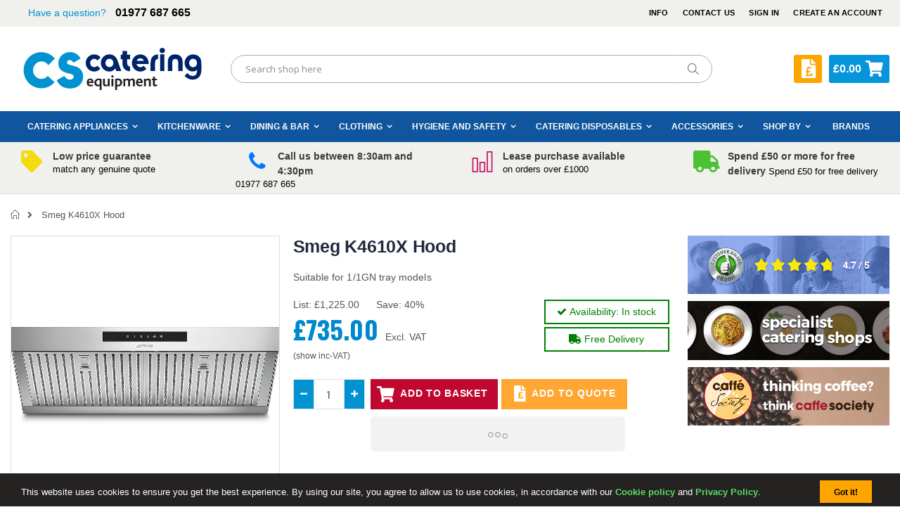

--- FILE ---
content_type: text/html; charset=UTF-8
request_url: https://www.cs-catering-equipment.co.uk/smeg-k4610x-hood
body_size: 25533
content:
<!doctype html>
<html lang="en">
    <head prefix="og: http://ogp.me/ns# fb: http://ogp.me/ns/fb# product: http://ogp.me/ns/product#">
        <script>
    var BASE_URL = 'https://www.cs-catering-equipment.co.uk/';
    var require = {
        "baseUrl": "https://www.cs-catering-equipment.co.uk/static/version1734704818/frontend/Smartwave/caffesociety/en_GB"
    };
</script>
        <meta charset="utf-8"/>
<meta name="title" content="Smeg K4610X Hood"/>
<meta name="description" content="Suitable for 600x400 tray models
3 speed + intensive
Electronic controls
Angled design
LED lighting
Charcoal filters included
150mm vent outlet
Filter replacement indicator
Power Rating: 0.35kW
Dimensions: 798mm (W) x 781mm (D) x 251mm (H)
"/>
<meta name="robots" content="INDEX,FOLLOW"/>
<meta name="viewport" content="width=device-width, initial-scale=1"/>
<meta name="format-detection" content="telephone=no"/>
<title>Smeg K4610X Hood</title>
<link  rel="stylesheet" type="text/css"  media="all" href="https://www.cs-catering-equipment.co.uk/static/version1734704818/frontend/Smartwave/caffesociety/en_GB/mage/calendar.css" />
<link  rel="stylesheet" type="text/css"  media="all" href="https://www.cs-catering-equipment.co.uk/static/version1734704818/frontend/Smartwave/caffesociety/en_GB/css/styles-m.css" />
<link  rel="stylesheet" type="text/css"  media="all" href="https://www.cs-catering-equipment.co.uk/static/version1734704818/frontend/Smartwave/caffesociety/en_GB/owl.carousel/assets/owl.carousel.css" />
<link  rel="stylesheet" type="text/css"  media="all" href="https://www.cs-catering-equipment.co.uk/static/version1734704818/frontend/Smartwave/caffesociety/en_GB/fancybox/css/jquery.fancybox.css" />
<link  rel="stylesheet" type="text/css"  media="all" href="https://www.cs-catering-equipment.co.uk/static/version1734704818/frontend/Smartwave/caffesociety/en_GB/icon-fonts/css/porto-icons-codes.css" />
<link  rel="stylesheet" type="text/css"  media="all" href="https://www.cs-catering-equipment.co.uk/static/version1734704818/frontend/Smartwave/caffesociety/en_GB/icon-fonts/css/animation.css" />
<link  rel="stylesheet" type="text/css"  media="all" href="https://www.cs-catering-equipment.co.uk/static/version1734704818/frontend/Smartwave/caffesociety/en_GB/font-awesome/css/font-awesome.min.css" />
<link  rel="stylesheet" type="text/css"  media="all" href="https://www.cs-catering-equipment.co.uk/static/version1734704818/frontend/Smartwave/caffesociety/en_GB/Clerk_Clerk/css/powerstep.css" />
<link  rel="stylesheet" type="text/css"  media="all" href="https://www.cs-catering-equipment.co.uk/static/version1734704818/frontend/Smartwave/caffesociety/en_GB/Ebizmarts_BrippoPaymentsFrontend/css/brippo.css" />
<link  rel="stylesheet" type="text/css"  media="all" href="https://www.cs-catering-equipment.co.uk/static/version1734704818/frontend/Smartwave/caffesociety/en_GB/Mageplaza_Shopbybrand/css/style.css" />
<link  rel="stylesheet" type="text/css"  media="all" href="https://www.cs-catering-equipment.co.uk/static/version1734704818/frontend/Smartwave/caffesociety/en_GB/Mageplaza_Core/css/grid-mageplaza.css" />
<link  rel="stylesheet" type="text/css"  media="all" href="https://www.cs-catering-equipment.co.uk/static/version1734704818/frontend/Smartwave/caffesociety/en_GB/Meetanshi_CookieNotice/css/cookienotice.css" />
<link  rel="stylesheet" type="text/css"  media="all" href="https://www.cs-catering-equipment.co.uk/static/version1734704818/frontend/Smartwave/caffesociety/en_GB/Smartwave_Dailydeals/css/style.css" />
<link  rel="stylesheet" type="text/css"  media="all" href="https://www.cs-catering-equipment.co.uk/static/version1734704818/frontend/Smartwave/caffesociety/en_GB/mage/gallery/gallery.css" />
<link  rel="stylesheet" type="text/css"  media="all" href="https://www.cs-catering-equipment.co.uk/static/version1734704818/frontend/Smartwave/caffesociety/en_GB/Amasty_Label/css/amlabel.css" />
<link  rel="stylesheet" type="text/css"  media="all" href="https://www.cs-catering-equipment.co.uk/static/version1734704818/frontend/Smartwave/caffesociety/en_GB/MageWorx_Downloads/attachment.css" />
<link  rel="stylesheet" type="text/css"  media="all" href="https://www.cs-catering-equipment.co.uk/static/version1734704818/frontend/Smartwave/caffesociety/en_GB/Smartwave_Dailydeals/css/custom_dailydeal_list_page.css" />
<link  rel="stylesheet" type="text/css"  media="screen and (min-width: 768px)" href="https://www.cs-catering-equipment.co.uk/static/version1734704818/frontend/Smartwave/caffesociety/en_GB/css/styles-l.css" />
<link  rel="stylesheet" type="text/css"  media="print" href="https://www.cs-catering-equipment.co.uk/static/version1734704818/frontend/Smartwave/caffesociety/en_GB/css/print.css" />
<link  rel="icon" type="image/x-icon" href="https://www.cs-catering-equipment.co.uk/static/version1734704818/frontend/Smartwave/caffesociety/en_GB/Magento_Theme/favicon.ico" />
<link  rel="shortcut icon" type="image/x-icon" href="https://www.cs-catering-equipment.co.uk/static/version1734704818/frontend/Smartwave/caffesociety/en_GB/Magento_Theme/favicon.ico" />
<script  type="text/javascript"  src="https://www.cs-catering-equipment.co.uk/static/version1734704818/frontend/Smartwave/caffesociety/en_GB/requirejs/require.min.js"></script>
<script  type="text/javascript"  src="https://www.cs-catering-equipment.co.uk/static/version1734704818/frontend/Smartwave/caffesociety/en_GB/requirejs-min-resolver.min.js"></script>
<script  type="text/javascript"  src="https://www.cs-catering-equipment.co.uk/static/version1734704818/frontend/Smartwave/caffesociety/en_GB/mage/requirejs/mixins.min.js"></script>
<script  type="text/javascript"  src="https://www.cs-catering-equipment.co.uk/static/version1734704818/frontend/Smartwave/caffesociety/en_GB/requirejs-config.min.js"></script>
<script  type="text/javascript"  src="https://www.cs-catering-equipment.co.uk/static/version1734704818/frontend/Smartwave/caffesociety/en_GB/mage/polyfill.min.js"></script>
<script  type="text/javascript"  src="https://www.cs-catering-equipment.co.uk/static/version1734704818/frontend/Smartwave/caffesociety/en_GB/Doofinder_Feed/js/df_add_to_cart.min.js"></script>
<link  rel="stylesheet" type="text/css" href="//fonts.googleapis.com/css?family=Shadows+Into+Light" />
        <!-- Google Tag Manager -->
<script>(function(w,d,s,l,i){w[l]=w[l]||[];w[l].push({'gtm.start':
new Date().getTime(),event:'gtm.js'});var f=d.getElementsByTagName(s)[0],
j=d.createElement(s),dl=l!='dataLayer'?'&l='+l:'';j.async=true;j.src=
'https://www.googletagmanager.com/gtm.js?id='+i+dl;f.parentNode.insertBefore(j,f);
})(window,document,'script','dataLayer','GTM-W3F24Q');</script>
<!-- End Google Tag Manager -->
<link rel="stylesheet" href="//fonts.googleapis.com/css?family=Open+Sans%3A300%2C300italic%2C400%2C400italic%2C600%2C600italic%2C700%2C700italic%2C800%2C800italic&amp;v1&amp;subset=latin%2Clatin-ext" type="text/css" media="screen"/>
<link href="//fonts.googleapis.com/css?family=Oswald:300,400,700" rel="stylesheet">
<link href="//fonts.googleapis.com/css?family=Poppins:300,400,500,600,700" rel="stylesheet">
<link rel="stylesheet" href="//fonts.googleapis.com/css?family=Open+Sans%3A300%2C300italic%2C400%2C400italic%2C600%2C600italic%2C700%2C700italic%2C800%2C800italic&amp;v1&amp;subset=latin%2Clatin-ext" type="text/css" media="screen"/>
    <link rel="stylesheet" type="text/css" media="all" href="https://www.cs-catering-equipment.co.uk/media/porto/web/bootstrap/css/bootstrap.min.css">
    <link rel="stylesheet" type="text/css" media="all" href="https://www.cs-catering-equipment.co.uk/media/porto/web/css/animate.optimized.css">
<link rel="stylesheet" type="text/css" media="all" href="https://www.cs-catering-equipment.co.uk/media/porto/web/css/header/type2.css">
<link rel="stylesheet" type="text/css" media="all" href="https://www.cs-catering-equipment.co.uk/media/porto/web/css/custom.css">
<link rel="stylesheet" type="text/css" media="all" href="https://www.cs-catering-equipment.co.uk/media/porto/configed_css/design_default.css">
<link rel="stylesheet" type="text/css" media="all" href="https://www.cs-catering-equipment.co.uk/media/porto/configed_css/settings_default.css">
<script type="text/javascript">
var porto_config = {
    paths: {
        'parallax': 'js/jquery.parallax.min',
        'owlcarousel': 'owl.carousel/owl.carousel',
        'owlcarousel_thumbs': 'owl.carousel/owl.carousel2.thumbs',
        'imagesloaded': 'Smartwave_Porto/js/imagesloaded',
        'packery': 'Smartwave_Porto/js/packery.pkgd',
        'floatelement': 'js/jquery.floatelement'
    },
    shim: {
        'parallax': {
          deps: ['jquery']
        },
        'owlcarousel': {
          deps: ['jquery']
        },        
        'owlcarousel_thumbs': {
          deps: ['jquery','owlcarousel']
        },    
        'packery': {
          deps: ['jquery','imagesloaded']
        },
        'floatelement': {
          deps: ['jquery']
        }
    }
};

require.config(porto_config);
</script>
<script type="text/javascript">
require([
    'jquery'
], function ($) {
    $(document).ready(function(){
        $(".drop-menu > a").off("click").on("click", function(){
            if($(this).parent().children(".nav-sections").hasClass("visible")) {
                $(this).parent().children(".nav-sections").removeClass("visible");
                $(this).removeClass("active");
            }
            else {
                $(this).parent().children(".nav-sections").addClass("visible");
                $(this).addClass("active");
            }
        });
    });
});
</script>
<link rel="canonical" href="https://www.cs-catering-equipment.co.uk/smeg-k4610x-hood" />
    <div id="brippoFailsafePaymentElementModal">
        <div class="content">
            <span id="brippo-failsafe-paymentelement-errors" class="message error">
            </span>
            <form id="brippo-failsafe-paymentelement-form">
                <div id="brippo-failsafe-paymentelement"></div>
            </form>
        <div class="footer">
            <button class="button action primary" type="button" id="brippo-failsafe-paymentelement-pay" style="padding: 14px 17px; font-size: 1.8rem;">Pay</button>
            </div>
        </div>
    </div>

<script type="text/x-mustache-template" id="df-results-template">
  {{#is_first}}
    {{#banner}}
      <div class="df-banner">
        <a {{#blank}}target="_blank" rel="noopener noreferer"{{/blank}} href="{{link}}" data-role="banner" data-banner="{{id}}">
          {{#image}}
          <img src="{{#remove-protocol}}{{image}}{{/remove-protocol}}">
          {{/image}}
          {{#html_code}}
          {{{html_code}}}
          {{/html_code}}
        </a>
      </div>
    {{/banner}}
  {{/is_first}}
  {{#total}}
    {{#results}}
      <div class="df-card" data-role="result">
        <a class="df-card__main" href="{{#url-params}}{{{link}}}{{/url-params}}" data-role="result-link" data-dfid="{{dfid}}">
          {{#image_link}}
            <figure class="df-card__image">
              <img src="{{#remove-protocol}}{{image_link}}{{/remove-protocol}}" alt="{{title}}">
            </figure>
          {{/image_link}}
          <span class="df-card__content">
            <span class="df-card__title">{{title}}</span>
            <span class="df-card__description">{{{description}}}</span>
              {{#enquiry_only}}
                <span class="enquiryOnly">POA</span>
              {{/enquiry_only}}
              {{^enquiry_only}}   
                <span class="df-card__pricing">
                  <span data-label="Excl. VAT" data-price-amount="{{mage_price_0}}" data-price-type="basePrice" class="df-card__price price-wrapper price-excluding-tax" style="display: block;">
                    <span class="price">{{#format-currency}}{{no_tax_price}}{{/format-currency}}</span>
                  </span>
                  <span data-label="Inc. VAT" data-price-amount="{{price}}" data-price-type="basePrice" class="df-card__price price-wrapper price-including-tax" style="display: block;">
                    <span class="price">{{#format-currency}}{{price}}{{/format-currency}}</span>
                  </span>
                  <span class="VATSwitch"></span>
                </span>
              {{/enquiry_only}}        
              </span>
          </span>
        </a>
      </div>
    {{/results}}
  {{/total}}
  {{^total}}
    {{#noResultsHTML}}{{{noResultsHTML}}}{{/noResultsHTML}}
    {{^noResultsHTML}}
      <p class="df-no-results">{{#translate}}Sorry, no results found.{{/translate}}</p>
    {{/noResultsHTML}}
  {{/total}}
  </script>
  <script>
  var dfUrl = '//cdn.doofinder.com/media/js/doofinder-classic.7.latest.min.js';
  (function(c,o,k,e){var r,t,i=setInterval(function(){t+=c;r=typeof(require)==='function';
  if(t>=o||r)clearInterval(i);if(r)require([k],e)},c)})(100, 10000, dfUrl, function(doofinder){
    doofinder.classic.setLayers([{
      "hashid": "6b0c36abdd3de61f7b6feace6d3d0e67",
      "zone": "eu1",
      "display": {
        currency: 'GBP',
"currency": {
      symbol: '£',
      decimal: '.',
      thousand: ',',
      precision: 2,
      format: '%s%v'
    },	language: 'en',
        "results": {
          "template": document.getElementById('df-results-template').innerHTML
        },
        "lang": "en",
        "wait": 250
      },
      "queryInput": '#doofinder-search-main',
      "facets": {
        "attached": 'left',
        "startCollapsed": false
      },
      "mobile": {
        "toggleInput": ".mobile-search-icon"
      },
      "callbacks": {
        "resultsReceived": function resultsReceived(response) {
          setVATSwitch();
        },
      },
      "urlHash": false
    }]);
  });
  </script>
  <style>
    .catalogsearch-result-index [data-layout=grid][data-browser-support~=cssgrid] .df-results {
      grid-template-columns: repeat(auto-fill,minmax(280px,1fr));
    }
  </style>    </head>
    <body data-container="body"
          data-mage-init='{"loaderAjax": {}, "loader": { "icon": "https://www.cs-catering-equipment.co.uk/static/version1734704818/frontend/Smartwave/caffesociety/en_GB/images/loader-2.gif"}}'
        class="catalog-product-view product-smeg-k4610x-hood  layout-1280 wide page-layout-2columns-right">
         <!-- Google Tag Manager (noscript) -->
<noscript><iframe src="https://www.googletagmanager.com/ns.html?id=GTM-W3F24Q"
height="0" width="0" style="display:none;visibility:hidden"></iframe></noscript>
<!-- End Google Tag Manager (noscript) -->




<script type="text/x-magento-init">
    {
        "*": {
            "mage/cookies": {
                "expires": null,
                "path": "\u002F",
                "domain": ".cs\u002Dcatering\u002Dequipment.co.uk",
                "secure": false,
                "lifetime": "86400"
            }
        }
    }
</script>
    <noscript>
        <div class="message global noscript">
            <div class="content">
                <p>
                    <strong>JavaScript seems to be disabled in your browser.</strong>
                    <span>For the best experience on our site, be sure to turn on Javascript in your browser.</span>
                </p>
            </div>
        </div>
    </noscript>

<script>
    window.cookiesConfig = window.cookiesConfig || {};
    window.cookiesConfig.secure = false;
</script>
<script>
    require.config({
        map: {
            '*': {
                wysiwygAdapter: 'mage/adminhtml/wysiwyg/tiny_mce/tinymce4Adapter'
            }
        }
    });
</script>
<div style="display: none;" id="paypal-express-in-context-checkout-main"></div>
<script type="text/x-magento-init">
    {
        "*": {
            "Magento_Paypal/js/in-context/express-checkout": {"id":"paypal-express-in-context-checkout-main","path":"https:\/\/www.cs-catering-equipment.co.uk\/paypal\/express\/gettoken\/","merchantId":"4P74CG7DZVEW4","button":true,"clientConfig":{"locale":"en_GB","environment":"production","button":["paypal-express-in-context-checkout-main"]}}        }
    }
</script>

<script type="text/javascript">
require([
    'jquery'
], function ($) {
    $(document).ready(function(){
        if(!($("body").hasClass("product-type-default") || $("body").hasClass("product-type-carousel") || $("body").hasClass("product-type-fullwidth") || $("body").hasClass("product-type-grid") || $("body").hasClass("product-type-sticky-right") || $("body").hasClass("product-type-wide-grid"))) {
                    if($(".block.upsell").length > 0) {
            var u = $('<div class="main-upsell-product-detail"/>');
            $('<div class="container"/>').html($(".block.upsell").detach()).appendTo(u);
            $("#maincontent").after(u);
        }
            }
        });
});
</script><div class="page-wrapper"><div id="processCart"></div>
<div id="cartUpdated"></div>
<header class="page-header type2 header-newskin" >
    <div class="main-panel-top">
        <div class="container">
            <div class="main-panel-inner">
                <div class="panel wrapper">
                    <div class="panel header">
            			<div class="panel-call-us">
            				<span class="question-font">Have a question?</span>
							<span class="panel-phone">01977 687 665</span>
            			</div>
                        <a class="action skip contentarea"
   href="#contentarea">
    <span>
        Skip to Content    </span>
</a>
                                                                        <ul class="header links">    <li class="greet welcome" data-bind="scope: 'customer'">
        <!-- ko if: customer().fullname  -->
        <span class="logged-in"
              data-bind="text: new String('Welcome, %1!').replace('%1', customer().fullname)">
        </span>
        <!-- /ko -->
        <!-- ko ifnot: customer().fullname  -->
        <span class="not-logged-in"
              data-bind='html:""'></span>
                <!-- /ko -->
    </li>
    <script type="text/x-magento-init">
    {
        "*": {
            "Magento_Ui/js/core/app": {
                "components": {
                    "customer": {
                        "component": "Magento_Customer/js/view/customer"
                    }
                }
            }
        }
    }
    </script>
<li class="more-info">
	<a class="top-info-btn" href="#">Info</a>
		<ul class="drop-down">
			<li><a href="/about-us">About Us</a></li>
			<li><a href="/blog">Blog</a></li>
			<li><a href="/payment-options">Payment Options</a></li>
			<li><a href="/placing-an-order">Placing an Order</a></li>
			<li><a href="/returns-and-cancellation">Returns and Cancellation</a></li>
			<li><a href="/delivery">Delivery/Shipping*</a></li>
		</ul>
</li>
<li><a href="https://www.cs-catering-equipment.co.uk/contact">Contact Us</a></li><li class="item link compare hide" data-bind="scope: 'compareProducts'" data-role="compare-products-link">
    <a class="action compare" title="Compare Products"
       data-bind="attr: {'href': compareProducts().listUrl}, css: {'': !compareProducts().count}"
    >
    	<em class="porto-icon-chart hidden-xs"></em>
        Compare        (<span class="counter qty" data-bind="text: compareProducts().countCaption"></span>)
    </a>
</li>
<script type="text/x-magento-init">
{"[data-role=compare-products-link]": {"Magento_Ui/js/core/app": {"components":{"compareProducts":{"component":"Magento_Catalog\/js\/view\/compare-products"}}}}}
</script>
<li class="authorization-link" data-label="or">
    <a href="https://www.cs-catering-equipment.co.uk/customer/account/login/">
        Sign In    </a>
</li>
<li><a href="https://www.cs-catering-equipment.co.uk/customer/account/create/" >Create an Account</a></li></ul>                    </div>
                </div>
            </div>
        </div>
    </div>
    <div class="header content">
        <span data-action="toggle-nav" class="action nav-toggle"><span>Toggle Nav</span></span>
            <a class="logo" href="https://www.cs-catering-equipment.co.uk/" title="CS Catering Equipment">
        <img src="/skin/frontend/polar/cscatering/images/cs-catering-logo.svg"
             alt="CS Catering Equipment"
             width="290"
             height="60"
        />
    </a>
        <div class="header-carts">
            <div data-block="minicart" class="minicart-wrapper">
    <a class="action showcart" href="https://www.cs-catering-equipment.co.uk/checkout/cart/" data-bind="scope: 'minicart_content'">
        <span class="minicart-subtotal" data-bind="html: getItemText()">
            £0.00
        </span>
        <i class="fa fa-shopping-cart"></i>
        <span class="text">My Cart</span>
        <span class="counter qty empty"
              data-bind="css: { empty: !!getCartParam('summary_count') == false && !isLoading() }, blockLoader: isLoading">
            <span class="counter-number">
                <!-- ko text: getCartParam('summary_count') --><!-- /ko -->
            </span>
        </span>
    </a>
            <div class="block block-minicart"
             data-role="dropdownDialog"
             data-mage-init='{"dropdownDialog":{
                "appendTo":"[data-block=minicart]",
                "triggerTarget":".showcart",
                "timeout": "2000",
                "closeOnMouseLeave": false,
                "closeOnEscape": true,
                "triggerClass":"active",
                "parentClass":"active",
                "buttons":[]}}'>
            <div id="minicart-content-wrapper" data-bind="scope: 'minicart_content'">
                <!-- ko template: getTemplate() --><!-- /ko -->
            </div>
                    </div>
        <script>
        window.checkout = {"shoppingCartUrl":"https:\/\/www.cs-catering-equipment.co.uk\/checkout\/cart\/","checkoutUrl":"https:\/\/www.cs-catering-equipment.co.uk\/checkout\/","updateItemQtyUrl":"https:\/\/www.cs-catering-equipment.co.uk\/checkout\/sidebar\/updateItemQty\/","removeItemUrl":"https:\/\/www.cs-catering-equipment.co.uk\/checkout\/sidebar\/removeItem\/","imageTemplate":"Magento_Catalog\/product\/image_with_borders","baseUrl":"https:\/\/www.cs-catering-equipment.co.uk\/","minicartMaxItemsVisible":3,"websiteId":"1","maxItemsToDisplay":10,"storeId":"1","storeGroupId":"1","customerLoginUrl":"https:\/\/www.cs-catering-equipment.co.uk\/customer\/account\/login\/","isRedirectRequired":false,"autocomplete":"off","captcha":{"user_login":{"isCaseSensitive":false,"imageHeight":50,"imageSrc":"","refreshUrl":"https:\/\/www.cs-catering-equipment.co.uk\/captcha\/refresh\/","isRequired":false,"timestamp":1768811041}}};
    </script>
    <script type="text/x-magento-init">
    {
        "[data-block='minicart']": {
            "Magento_Ui/js/core/app": {"components":{"minicart_content":{"children":{"subtotal.container":{"children":{"subtotal":{"children":{"subtotal.totals":{"config":{"display_cart_subtotal_incl_tax":0,"display_cart_subtotal_excl_tax":1,"template":"Magento_Tax\/checkout\/minicart\/subtotal\/totals"},"children":{"subtotal.totals.msrp":{"component":"Magento_Msrp\/js\/view\/checkout\/minicart\/subtotal\/totals","config":{"displayArea":"minicart-subtotal-hidden","template":"Magento_Msrp\/checkout\/minicart\/subtotal\/totals"}}},"component":"Magento_Tax\/js\/view\/checkout\/minicart\/subtotal\/totals"}},"component":"uiComponent","config":{"template":"Magento_Checkout\/minicart\/subtotal"}}},"component":"uiComponent","config":{"displayArea":"subtotalContainer"}},"item.renderer":{"component":"uiComponent","config":{"displayArea":"defaultRenderer","template":"Magento_Checkout\/minicart\/item\/default"},"children":{"item.image":{"component":"Magento_Catalog\/js\/view\/image","config":{"template":"Magento_Catalog\/product\/image","displayArea":"itemImage"}},"checkout.cart.item.price.sidebar":{"component":"uiComponent","config":{"template":"Magento_Checkout\/minicart\/item\/price","displayArea":"priceSidebar"}}}},"extra_info":{"component":"uiComponent","config":{"displayArea":"extraInfo"}},"promotion":{"component":"uiComponent","config":{"displayArea":"promotion"}}},"config":{"itemRenderer":{"default":"defaultRenderer","simple":"defaultRenderer","virtual":"defaultRenderer"},"template":"Magento_Checkout\/minicart\/content"},"component":"Magento_Checkout\/js\/view\/minicart"}},"types":[]}        },
        "*": {
            "Magento_Ui/js/block-loader": "https\u003A\u002F\u002Fwww.cs\u002Dcatering\u002Dequipment.co.uk\u002Fstatic\u002Fversion1734704818\u002Ffrontend\u002FSmartwave\u002Fcaffesociety\u002Fen_GB\u002Fimages\u002Floader\u002D1.gif"
        }
    }
    </script>
</div>


            <a title="Quote Basket - view, edit and submit your quote requests here." class="my_quote_button" href="https://www.cs-catering-equipment.co.uk/quote/" ><span class="quote-button-content"><i class="fa fa-file"></i><i class="porto-icon-pound"></i></span></a>            <div class="mobile-search">
			    <i class="porto-icon-search mobile-search-icon"></i>
		    </div>
            <div class="mobile-phone">
			    <i class="porto-icon-phone mobile-phone-icon"></i>
		    </div>
        </div>
        <a href="https://www.cs-catering-equipment.co.uk/wishlist" class="action my-wishlist" title="My Wish List" role="button"><i class="porto-icon-heart-empty"></i></a>
        <div class="block block-search">
    <div class="block block-title"><strong>Search</strong></div>
    <div class="block block-content">
		<form class="form minisearch" id="search_mini_form" action="https://www.cs-catering-equipment.co.uk/catalogsearch/result/" method="get">
            <div class="field search">
				<label for="doofinder-search-main" style="display: none">Search site</label>
                <div class="control">
					<input 
						type="text"
						id="doofinder-search-main" 
						name="q" 
						value="" 
						class="input-text search" maxlength="128"
						placeholder="Search shop here" />
				</div>
			</div>
            <div class="actions">
				<button type="submit" title="Search" class="action search">
					<!--<i class="fa fa-search" aria-hidden="true"></i>-->
				</button>
			</div>
		</form>
    </div>
</div>
        <div class="custom-block"></div>    </div>
	<div class="mobile hide reveal-phone-number">
		<a class="smallIcons" href="tel:01977687665">
              <i class="porto-icon-phone"></i><span>Click to call us: <strong>01977 687 665</strong></span>
         </a>
	</div>
	<div class="mobile-logo">
		<a href="/">
			<img src="/skin/frontend/polar/cscatering/images/cs-catering-logo.svg" alt="CS Catering Equipment" width="290" height="60">
		</a>
	</div>
        <div class="sections nav-sections">
                <div class="section-items nav-sections-items"
             data-mage-init='{"tabs":{"openedState":"active"}}'>
                                            <div class="section-item-title nav-sections-item-title"
                     data-role="collapsible">
                    <a class="nav-sections-item-switch"
                       data-toggle="switch" href="#store.menu">
                        Menu                    </a>
                </div>
                <div class="section-item-content nav-sections-item-content"
                     id="store.menu"
                     data-role="content">
                    
<nav class="navigation sw-megamenu " role="navigation">
    <ul>
        <li class="ui-menu-item level0 fullwidth parent "><div class="open-children-toggle"></div><a href="https://www.cs-catering-equipment.co.uk/catering-appliances" class="level-top" title="Catering Appliances"><span>Catering Appliances</span></a><div class="level0 submenu"><div class="container"><div class="row"><ul class="subchildmenu col-md-12 mega-columns columns4"><li class="ui-menu-item level1 parent "><div class="open-children-toggle"></div><a href="https://www.cs-catering-equipment.co.uk/catering-appliances/beverage-machines" title="Beverage Machines"><span>Beverage Machines</span></a></li><li class="ui-menu-item level1 parent "><div class="open-children-toggle"></div><a href="https://www.cs-catering-equipment.co.uk/catering-appliances/cooking-equipment" title="Cooking Equipment"><span>Cooking Equipment</span></a></li><li class="ui-menu-item level1 parent "><div class="open-children-toggle"></div><a href="https://www.cs-catering-equipment.co.uk/catering-appliances/dishwashers-glass-washers" title="Dishwashers & Glass Washers"><span>Dishwashers & Glass Washers</span></a></li><li class="ui-menu-item level1 parent "><div class="open-children-toggle"></div><a href="https://www.cs-catering-equipment.co.uk/catering-appliances/heated-and-ambient-displays" title="Heated / Ambient Storage & Displays"><span>Heated / Ambient Storage & Displays</span></a></li><li class="ui-menu-item level1 parent "><div class="open-children-toggle"></div><a href="https://www.cs-catering-equipment.co.uk/catering-appliances/food-prep-machines" title="Food Prep Machines"><span>Food Prep Machines</span></a></li><li class="ui-menu-item level1 parent "><div class="open-children-toggle"></div><a href="https://www.cs-catering-equipment.co.uk/catering-appliances/ice-machines" title="Ice Machines"><span>Ice Machines</span></a></li><li class="ui-menu-item level1 parent "><div class="open-children-toggle"></div><a href="https://www.cs-catering-equipment.co.uk/catering-appliances/refrigeration" title="Refrigeration"><span>Refrigeration</span></a></li><li class="ui-menu-item level1 parent "><div class="open-children-toggle"></div><a href="https://www.cs-catering-equipment.co.uk/catering-appliances/tables-sinks-shelving" title="Tables, Sinks & Shelving"><span>Tables, Sinks & Shelving</span></a></li></ul></div></div></div></li><li class="ui-menu-item level0 fullwidth parent "><div class="open-children-toggle"></div><a href="https://www.cs-catering-equipment.co.uk/kitchenware" class="level-top" title="Kitchenware"><span>Kitchenware</span></a><div class="level0 submenu"><div class="container"><div class="row"><ul class="subchildmenu col-md-12 mega-columns columns4"><li class="ui-menu-item level1 parent "><div class="open-children-toggle"></div><a href="https://www.cs-catering-equipment.co.uk/kitchenware/chefs-knives" title="Chefs Knives"><span>Chefs Knives</span></a></li><li class="ui-menu-item level1 parent "><div class="open-children-toggle"></div><a href="https://www.cs-catering-equipment.co.uk/kitchenware/cloths-gloves" title="Cloths, Gloves & Towels"><span>Cloths, Gloves & Towels</span></a></li><li class="ui-menu-item level1 parent "><div class="open-children-toggle"></div><a href="https://www.cs-catering-equipment.co.uk/kitchenware/cookware" title="Cookware"><span>Cookware</span></a></li><li class="ui-menu-item level1 parent "><div class="open-children-toggle"></div><a href="https://www.cs-catering-equipment.co.uk/kitchenware/food-storage" title="Food Storage"><span>Food Storage</span></a></li><li class="ui-menu-item level1 parent "><div class="open-children-toggle"></div><a href="https://www.cs-catering-equipment.co.uk/kitchenware/pastry-baking" title="Pastry & Baking"><span>Pastry & Baking</span></a></li><li class="ui-menu-item level1 parent "><div class="open-children-toggle"></div><a href="https://www.cs-catering-equipment.co.uk/kitchenware/utensils" title="Utensils"><span>Utensils</span></a></li><li class="ui-menu-item level1 "><a href="https://www.cs-catering-equipment.co.uk/kitchenware/cloths" title="Cloths"><span>Cloths</span></a></li></ul></div></div></div></li><li class="ui-menu-item level0 fullwidth parent "><div class="open-children-toggle"></div><a href="https://www.cs-catering-equipment.co.uk/dining-bar" class="level-top" title="Dining & Bar"><span>Dining & Bar</span></a><div class="level0 submenu"><div class="container"><div class="row"><ul class="subchildmenu col-md-12 mega-columns columns4"><li class="ui-menu-item level1 parent "><div class="open-children-toggle"></div><a href="https://www.cs-catering-equipment.co.uk/dining-bar/bar-supplies" title="Bar Supplies"><span>Bar Supplies</span></a></li><li class="ui-menu-item level1 parent "><div class="open-children-toggle"></div><a href="https://www.cs-catering-equipment.co.uk/dining-bar/beverage-service" title="Beverage Service"><span>Beverage Service</span></a></li><li class="ui-menu-item level1 parent "><div class="open-children-toggle"></div><a href="https://www.cs-catering-equipment.co.uk/dining-bar/buffet-display" title="Buffet Display"><span>Buffet Display</span></a></li><li class="ui-menu-item level1 parent "><div class="open-children-toggle"></div><a href="https://www.cs-catering-equipment.co.uk/dining-bar/crockery" title="Crockery"><span>Crockery</span></a></li><li class="ui-menu-item level1 parent "><div class="open-children-toggle"></div><a href="https://www.cs-catering-equipment.co.uk/dining-bar/cutlery" title="Cutlery"><span>Cutlery</span></a></li><li class="ui-menu-item level1 "><a href="https://www.cs-catering-equipment.co.uk/dining-bar/events-bars" title="Events Bars"><span>Events Bars</span></a></li><li class="ui-menu-item level1 parent "><div class="open-children-toggle"></div><a href="https://www.cs-catering-equipment.co.uk/dining-bar/financial-equipment" title="Financial Equipment"><span>Financial Equipment</span></a></li><li class="ui-menu-item level1 parent "><div class="open-children-toggle"></div><a href="https://www.cs-catering-equipment.co.uk/dining-bar/food-presentation" title="Food Presentation"><span>Food Presentation</span></a></li><li class="ui-menu-item level1 parent "><div class="open-children-toggle"></div><a href="https://www.cs-catering-equipment.co.uk/dining-bar/furniture" title="Furniture"><span>Furniture</span></a></li><li class="ui-menu-item level1 parent "><div class="open-children-toggle"></div><a href="https://www.cs-catering-equipment.co.uk/dining-bar/glassware" title="Glassware"><span>Glassware</span></a></li><li class="ui-menu-item level1 parent "><div class="open-children-toggle"></div><a href="https://www.cs-catering-equipment.co.uk/dining-bar/hotel-lobby" title="Hotel Lobby"><span>Hotel Lobby</span></a></li><li class="ui-menu-item level1 parent "><div class="open-children-toggle"></div><a href="https://www.cs-catering-equipment.co.uk/dining-bar/hotel-room-products" title="Hotel Room Products"><span>Hotel Room Products</span></a></li><li class="ui-menu-item level1 parent "><div class="open-children-toggle"></div><a href="https://www.cs-catering-equipment.co.uk/dining-bar/lighting" title="Lighting"><span>Lighting</span></a></li><li class="ui-menu-item level1 "><a href="https://www.cs-catering-equipment.co.uk/dining-bar/led-display-signs" title="LED Display Signs"><span>LED Display Signs</span></a></li><li class="ui-menu-item level1 parent "><div class="open-children-toggle"></div><a href="https://www.cs-catering-equipment.co.uk/dining-bar/menus-boards" title="Menus & Boards"><span>Menus & Boards</span></a></li><li class="ui-menu-item level1 parent "><div class="open-children-toggle"></div><a href="https://www.cs-catering-equipment.co.uk/dining-bar/service-trays" title="Service Trays"><span>Service Trays</span></a></li><li class="ui-menu-item level1 parent "><div class="open-children-toggle"></div><a href="https://www.cs-catering-equipment.co.uk/dining-bar/table-linen" title="Table Linen"><span>Table Linen</span></a></li><li class="ui-menu-item level1 parent "><div class="open-children-toggle"></div><a href="https://www.cs-catering-equipment.co.uk/dining-bar/tabletop" title="Tabletop"><span>Tabletop</span></a></li><li class="ui-menu-item level1 parent "><div class="open-children-toggle"></div><a href="https://www.cs-catering-equipment.co.uk/dining-bar/trolleys-and-clearing" title="Trolleys and Clearing"><span>Trolleys and Clearing</span></a></li></ul></div></div></div></li><li class="ui-menu-item level0 fullwidth parent "><div class="open-children-toggle"></div><a href="https://www.cs-catering-equipment.co.uk/clothing" class="level-top" title="Clothing"><span>Clothing</span></a><div class="level0 submenu"><div class="container"><div class="row"><ul class="subchildmenu col-md-12 mega-columns columns4"><li class="ui-menu-item level1 parent "><div class="open-children-toggle"></div><a href="https://www.cs-catering-equipment.co.uk/clothing/chefs-clothing" title="Chefs Clothing"><span>Chefs Clothing</span></a></li><li class="ui-menu-item level1 parent "><div class="open-children-toggle"></div><a href="https://www.cs-catering-equipment.co.uk/clothing/footwear" title="Footwear"><span>Footwear</span></a></li><li class="ui-menu-item level1 parent "><div class="open-children-toggle"></div><a href="https://www.cs-catering-equipment.co.uk/clothing/waiting-clothing" title="Waiting Clothing"><span>Waiting Clothing</span></a></li></ul></div></div></div></li><li class="ui-menu-item level0 fullwidth parent "><div class="open-children-toggle"></div><a href="https://www.cs-catering-equipment.co.uk/hygiene-and-safety" class="level-top" title="Hygiene and Safety"><span>Hygiene and Safety</span></a><div class="level0 submenu"><div class="container"><div class="row"><ul class="subchildmenu col-md-12 mega-columns columns4"><li class="ui-menu-item level1 parent "><div class="open-children-toggle"></div><a href="https://www.cs-catering-equipment.co.uk/hygiene-and-safety/blue-roll-dispensers" title="Blue Roll & Dispensers"><span>Blue Roll & Dispensers</span></a></li><li class="ui-menu-item level1 parent "><div class="open-children-toggle"></div><a href="https://www.cs-catering-equipment.co.uk/hygiene-and-safety/cleaning-chemicals" title="Cleaning Chemicals"><span>Cleaning Chemicals</span></a></li><li class="ui-menu-item level1 parent "><div class="open-children-toggle"></div><a href="https://www.cs-catering-equipment.co.uk/hygiene-and-safety/cleaning-hardware" title="Cleaning Hardware"><span>Cleaning Hardware</span></a></li><li class="ui-menu-item level1 "><a href="https://www.cs-catering-equipment.co.uk/hygiene-and-safety/frying-oil-filtration" title="Frying Oil Filtration"><span>Frying Oil Filtration</span></a></li><li class="ui-menu-item level1 parent "><div class="open-children-toggle"></div><a href="https://www.cs-catering-equipment.co.uk/hygiene-and-safety/grease-traps-dosing-systems" title="Grease Traps & Dosing Systems"><span>Grease Traps & Dosing Systems</span></a></li><li class="ui-menu-item level1 "><a href="https://www.cs-catering-equipment.co.uk/hygiene-and-safety/hand-towels-dispensers" title="Hand Towels &  Dispensers"><span>Hand Towels &  Dispensers</span></a></li><li class="ui-menu-item level1 "><a href="https://www.cs-catering-equipment.co.uk/hygiene-and-safety/hygiene-roll" title="Hygiene Roll"><span>Hygiene Roll</span></a></li><li class="ui-menu-item level1 parent "><div class="open-children-toggle"></div><a href="https://www.cs-catering-equipment.co.uk/hygiene-and-safety/laundry" title="Laundry"><span>Laundry</span></a></li><li class="ui-menu-item level1 parent "><div class="open-children-toggle"></div><a href="https://www.cs-catering-equipment.co.uk/hygiene-and-safety/pest-control" title="Pest Control"><span>Pest Control</span></a></li><li class="ui-menu-item level1 parent "><div class="open-children-toggle"></div><a href="https://www.cs-catering-equipment.co.uk/hygiene-and-safety/safety-signs" title="Safety & Signs"><span>Safety & Signs</span></a></li><li class="ui-menu-item level1 parent "><div class="open-children-toggle"></div><a href="https://www.cs-catering-equipment.co.uk/hygiene-and-safety/toilet-rolls-dispensers" title="Toilet Rolls & Dispensers"><span>Toilet Rolls & Dispensers</span></a></li><li class="ui-menu-item level1 parent "><div class="open-children-toggle"></div><a href="https://www.cs-catering-equipment.co.uk/hygiene-and-safety/waste-disposal-units" title="Waste Disposal"><span>Waste Disposal</span></a></li><li class="ui-menu-item level1 "><a href="https://www.cs-catering-equipment.co.uk/hygiene-and-safety/parent-baby-cleaning-products" title="Parent & Baby Changing Products"><span>Parent & Baby Changing Products</span></a></li></ul></div></div></div></li><li class="ui-menu-item level0 fullwidth parent "><div class="open-children-toggle"></div><a href="https://www.cs-catering-equipment.co.uk/catering-disposables" class="level-top" title="Catering Disposables"><span>Catering Disposables</span></a><div class="level0 submenu"><div class="container"><div class="row"><ul class="subchildmenu col-md-12 mega-columns columns4"><li class="ui-menu-item level1 "><a href="https://www.cs-catering-equipment.co.uk/catering-disposables/condiments" title="Condiments"><span>Condiments</span></a></li><li class="ui-menu-item level1 parent "><div class="open-children-toggle"></div><a href="https://www.cs-catering-equipment.co.uk/catering-disposables/cup-dispensers" title="Cup Dispensers"><span>Cup Dispensers</span></a></li><li class="ui-menu-item level1 "><a href="https://www.cs-catering-equipment.co.uk/catering-disposables/disposable-cups-lids" title="Disposable Cups & Lids"><span>Disposable Cups & Lids</span></a></li><li class="ui-menu-item level1 "><a href="https://www.cs-catering-equipment.co.uk/catering-disposables/disposable-cutlery" title="Disposable Cutlery"><span>Disposable Cutlery</span></a></li><li class="ui-menu-item level1 "><a href="https://www.cs-catering-equipment.co.uk/catering-disposables/disposable-glasses" title="Disposable Glasses"><span>Disposable Glasses</span></a></li><li class="ui-menu-item level1 parent "><div class="open-children-toggle"></div><a href="https://www.cs-catering-equipment.co.uk/catering-disposables/disposable-plates-bowls" title="Disposable Plates & Bowls"><span>Disposable Plates & Bowls</span></a></li><li class="ui-menu-item level1 "><a href="https://www.cs-catering-equipment.co.uk/catering-disposables/disposable-straws-dispensers" title="Disposable Straws & Dispensers"><span>Disposable Straws & Dispensers</span></a></li><li class="ui-menu-item level1 "><a href="https://www.cs-catering-equipment.co.uk/catering-disposables/disposable-towels-paper-rolls-dispensers" title="Disposable Towels, Paper Rolls & Dispensers"><span>Disposable Towels, Paper Rolls & Dispensers</span></a></li><li class="ui-menu-item level1 "><a href="https://www.cs-catering-equipment.co.uk/catering-disposables/disposable-trays" title="Disposable Trays"><span>Disposable Trays</span></a></li><li class="ui-menu-item level1 "><a href="https://www.cs-catering-equipment.co.uk/catering-disposables/doilies" title="Doilies"><span>Doilies</span></a></li><li class="ui-menu-item level1 "><a href="https://www.cs-catering-equipment.co.uk/catering-disposables/drink-stirrers" title="Drink Stirrers"><span>Drink Stirrers</span></a></li><li class="ui-menu-item level1 "><a href="https://www.cs-catering-equipment.co.uk/catering-disposables/eco-friendly-disposables" title="Eco Friendly Disposables"><span>Eco Friendly Disposables</span></a></li><li class="ui-menu-item level1 parent "><div class="open-children-toggle"></div><a href="https://www.cs-catering-equipment.co.uk/catering-disposables/food-takeaway-containers" title="Food & Takeaway Containers"><span>Food & Takeaway Containers</span></a></li><li class="ui-menu-item level1 "><a href="https://www.cs-catering-equipment.co.uk/catering-disposables/napkins-dispensers" title="Napkins & Dispensers"><span>Napkins & Dispensers</span></a></li></ul></div></div></div></li><li class="ui-menu-item level0 fullwidth parent "><div class="open-children-toggle"></div><a href="https://www.cs-catering-equipment.co.uk/accessories" class="level-top" title="Accessories"><span>Accessories</span></a><div class="level0 submenu"><div class="container"><div class="row"><ul class="subchildmenu col-md-12 mega-columns columns4"><li class="ui-menu-item level1 "><a href="https://www.cs-catering-equipment.co.uk/accessories/gas-hoses" title="Gas Hoses"><span>Gas Hoses</span></a></li><li class="ui-menu-item level1 "><a href="https://www.cs-catering-equipment.co.uk/accessories/bgl-rieber-accessories-spares" title="BGL Rieber Accessories"><span>BGL Rieber Accessories</span></a></li><li class="ui-menu-item level1 "><a href="https://www.cs-catering-equipment.co.uk/accessories/blizzard-accessories" title="Blizzard Accessories"><span>Blizzard Accessories</span></a></li><li class="ui-menu-item level1 "><a href="https://www.cs-catering-equipment.co.uk/accessories/blue-seal-accessories" title="Blue Seal Accessories"><span>Blue Seal Accessories</span></a></li><li class="ui-menu-item level1 "><a href="https://www.cs-catering-equipment.co.uk/accessories/bravilor-bonamat-accessories" title="Bravilor Bonamat Accessories"><span>Bravilor Bonamat Accessories</span></a></li><li class="ui-menu-item level1 "><a href="https://www.cs-catering-equipment.co.uk/accessories/brita-accessories" title="Brita Accessories"><span>Brita Accessories</span></a></li><li class="ui-menu-item level1 parent "><div class="open-children-toggle"></div><a href="https://www.cs-catering-equipment.co.uk/accessories/buffalo-spares-accessories" title="Buffalo Spares & Accessories"><span>Buffalo Spares & Accessories</span></a></li><li class="ui-menu-item level1 parent "><div class="open-children-toggle"></div><a href="https://www.cs-catering-equipment.co.uk/accessories/burco-accessories" title="Burco Accessories"><span>Burco Accessories</span></a></li><li class="ui-menu-item level1 "><a href="https://www.cs-catering-equipment.co.uk/accessories/calomax-accessories" title="Calomax Accessories"><span>Calomax Accessories</span></a></li><li class="ui-menu-item level1 "><a href="https://www.cs-catering-equipment.co.uk/accessories/ced-stainless-steel-accessories" title="CED Stainless Steel Accessories"><span>CED Stainless Steel Accessories</span></a></li><li class="ui-menu-item level1 "><a href="https://www.cs-catering-equipment.co.uk/accessories/cater-bags-pizza-delivery-boxes" title="Cater Bags Pizza Delivery Boxes"><span>Cater Bags Pizza Delivery Boxes</span></a></li><li class="ui-menu-item level1 parent "><div class="open-children-toggle"></div><a href="https://www.cs-catering-equipment.co.uk/accessories/cheftec" title="Cheftec Accessories"><span>Cheftec Accessories</span></a></li><li class="ui-menu-item level1 "><a href="https://www.cs-catering-equipment.co.uk/accessories/chefmaster-accessories" title="Chefmaster Accessories"><span>Chefmaster Accessories</span></a></li><li class="ui-menu-item level1 "><a href="https://www.cs-catering-equipment.co.uk/accessories/classeq-accessories" title="Classeq Accessories"><span>Classeq Accessories</span></a></li><li class="ui-menu-item level1 parent "><div class="open-children-toggle"></div><a href="https://www.cs-catering-equipment.co.uk/accessories/convotherm-accessories" title="Convotherm Accessories"><span>Convotherm Accessories</span></a></li><li class="ui-menu-item level1 "><a href="https://www.cs-catering-equipment.co.uk/accessories/crown-verity-accessories" title="Crown Verity Accessories"><span>Crown Verity Accessories</span></a></li><li class="ui-menu-item level1 "><a href="https://www.cs-catering-equipment.co.uk/accessories/cuppone-oven-accessories" title="Cuppone Pizza Oven Accessories"><span>Cuppone Pizza Oven Accessories</span></a></li><li class="ui-menu-item level1 "><a href="https://www.cs-catering-equipment.co.uk/accessories/eazyzap-accessories" title="Eazyzap Accessories"><span>Eazyzap Accessories</span></a></li><li class="ui-menu-item level1 parent "><div class="open-children-toggle"></div><a href="https://www.cs-catering-equipment.co.uk/accessories/electrolux-accessories" title="Electrolux Accessories"><span>Electrolux Accessories</span></a></li><li class="ui-menu-item level1 "><a href="https://www.cs-catering-equipment.co.uk/accessories/european-watercare-spares-accessories" title="European Watercare Spares & Accessories"><span>European Watercare Spares & Accessories</span></a></li><li class="ui-menu-item level1 "><a href="https://www.cs-catering-equipment.co.uk/accessories/falcon-accessories" title="Falcon Accessories"><span>Falcon Accessories</span></a></li><li class="ui-menu-item level1 "><a href="https://www.cs-catering-equipment.co.uk/accessories/fimar-accessories" title="Fimar Accessories"><span>Fimar Accessories</span></a></li><li class="ui-menu-item level1 parent "><div class="open-children-toggle"></div><a href="https://www.cs-catering-equipment.co.uk/accessories/foster-refrigeration-accessories" title="Foster Refrigeration Accessories"><span>Foster Refrigeration Accessories</span></a></li><li class="ui-menu-item level1 "><a href="https://www.cs-catering-equipment.co.uk/accessories/fracino-coffee-machine-accessories" title="Fracino Coffee Machine Accessories"><span>Fracino Coffee Machine Accessories</span></a></li><li class="ui-menu-item level1 "><a href="https://www.cs-catering-equipment.co.uk/accessories/hallde-spares-accessories" title="Hallde Spares & Accessories"><span>Hallde Spares & Accessories</span></a></li><li class="ui-menu-item level1 parent "><div class="open-children-toggle"></div><a href="https://www.cs-catering-equipment.co.uk/accessories/hoshizaki-accessories" title="Hoshizaki Accessories"><span>Hoshizaki Accessories</span></a></li><li class="ui-menu-item level1 "><a href="https://www.cs-catering-equipment.co.uk/accessories/ice-o-matic-accessories" title="Ice-O-Matic Accessories"><span>Ice-O-Matic Accessories</span></a></li><li class="ui-menu-item level1 "><a href="https://www.cs-catering-equipment.co.uk/accessories/inomak-accessories" title="Inomak Accessories"><span>Inomak Accessories</span></a></li><li class="ui-menu-item level1 parent "><div class="open-children-toggle"></div><a href="https://www.cs-catering-equipment.co.uk/accessories/kitchenaid-spares-accessories" title="Kitchenaid Spares & Accessories"><span>Kitchenaid Spares & Accessories</span></a></li><li class="ui-menu-item level1 "><a href="https://www.cs-catering-equipment.co.uk/accessories/lincat-accessories" title="Lincat Accessories"><span>Lincat Accessories</span></a></li><li class="ui-menu-item level1 "><a href="https://www.cs-catering-equipment.co.uk/accessories/maidaid-accessories" title="Maidaid Accessories"><span>Maidaid Accessories</span></a></li><li class="ui-menu-item level1 "><a href="https://www.cs-catering-equipment.co.uk/accessories/metcalfe-accessories" title="Metcalfe Accessories"><span>Metcalfe Accessories</span></a></li><li class="ui-menu-item level1 "><a href="https://www.cs-catering-equipment.co.uk/accessories/mono-equipment" title="MONO Equipment Accessories"><span>MONO Equipment Accessories</span></a></li><li class="ui-menu-item level1 "><a href="https://www.cs-catering-equipment.co.uk/accessories/moffat-accessories" title="Moffat Accessories"><span>Moffat Accessories</span></a></li><li class="ui-menu-item level1 "><a href="https://www.cs-catering-equipment.co.uk/accessories/parry-accessories" title="Parry Accessories"><span>Parry Accessories</span></a></li><li class="ui-menu-item level1 "><a href="https://www.cs-catering-equipment.co.uk/accessories/pizza-oven-accessories" title="Pizza Oven Accessories"><span>Pizza Oven Accessories</span></a></li><li class="ui-menu-item level1 parent "><div class="open-children-toggle"></div><a href="https://www.cs-catering-equipment.co.uk/accessories/polar-accessories" title="Polar Accessories"><span>Polar Accessories</span></a></li><li class="ui-menu-item level1 parent "><div class="open-children-toggle"></div><a href="https://www.cs-catering-equipment.co.uk/accessories/rational-accessories" title="Rational Accessories"><span>Rational Accessories</span></a></li><li class="ui-menu-item level1 "><a href="https://www.cs-catering-equipment.co.uk/accessories/roband-accessories" title="Roband Accessories"><span>Roband Accessories</span></a></li><li class="ui-menu-item level1 parent "><div class="open-children-toggle"></div><a href="https://www.cs-catering-equipment.co.uk/accessories/robot-coupe-spares-accessories" title="Robot Coupe Spares & Accessories"><span>Robot Coupe Spares & Accessories</span></a></li><li class="ui-menu-item level1 "><a href="https://www.cs-catering-equipment.co.uk/accessories/roller-grill-accessories" title="Roller Grill Accessories"><span>Roller Grill Accessories</span></a></li><li class="ui-menu-item level1 parent "><div class="open-children-toggle"></div><a href="https://www.cs-catering-equipment.co.uk/accessories/sammic-accessories" title="Sammic Accessories"><span>Sammic Accessories</span></a></li><li class="ui-menu-item level1 parent "><div class="open-children-toggle"></div><a href="https://www.cs-catering-equipment.co.uk/accessories/santos-accessories" title="Santos Spares & Accessories"><span>Santos Spares & Accessories</span></a></li><li class="ui-menu-item level1 "><a href="https://www.cs-catering-equipment.co.uk/accessories/sirman-accessories" title="Sirman Accessories"><span>Sirman Accessories</span></a></li><li class="ui-menu-item level1 "><a href="https://www.cs-catering-equipment.co.uk/accessories/smeg-accessories" title="Smeg Accessories"><span>Smeg Accessories</span></a></li><li class="ui-menu-item level1 "><a href="https://www.cs-catering-equipment.co.uk/accessories/tefcold-accessories" title="Tefcold Accessories"><span>Tefcold Accessories</span></a></li><li class="ui-menu-item level1 parent "><div class="open-children-toggle"></div><a href="https://www.cs-catering-equipment.co.uk/accessories/tellier-spares-accessories" title="Tellier Spares & Accessories"><span>Tellier Spares & Accessories</span></a></li><li class="ui-menu-item level1 "><a href="https://www.cs-catering-equipment.co.uk/accessories/vestfrost-accessories" title="Vestfrost Accessories"><span>Vestfrost Accessories</span></a></li><li class="ui-menu-item level1 "><a href="https://www.cs-catering-equipment.co.uk/accessories/vogue-accessories" title="Vogue Accessories"><span>Vogue Accessories</span></a></li><li class="ui-menu-item level1 parent "><div class="open-children-toggle"></div><a href="https://www.cs-catering-equipment.co.uk/accessories/waring-accessories" title="Waring Spares & Accessories"><span>Waring Spares & Accessories</span></a></li><li class="ui-menu-item level1 "><a href="https://www.cs-catering-equipment.co.uk/accessories/williams-accessories" title="Williams Accessories"><span>Williams Accessories</span></a></li><li class="ui-menu-item level1 "><a href="https://www.cs-catering-equipment.co.uk/accessories/zanolli-accessories" title="Zanolli Accessories"><span>Zanolli Accessories</span></a></li><li class="ui-menu-item level1 "><a href="https://www.cs-catering-equipment.co.uk/accessories/lainox-accessories" title="Lainox Accessories"><span>Lainox Accessories</span></a></li><li class="ui-menu-item level1 "><a href="https://www.cs-catering-equipment.co.uk/accessories/winterhalter-accessories" title="Winterhalter Accessories"><span>Winterhalter Accessories</span></a></li><li class="ui-menu-item level1 "><a href="https://www.cs-catering-equipment.co.uk/accessories/hold-o-mat-spares-and-accessories" title="Hold-O-Mat Spares and Accessories"><span>Hold-O-Mat Spares and Accessories</span></a></li></ul></div></div></div></li><li class="ui-menu-item level0 fullwidth parent">
    <div class="open-children-toggle"></div>
    <a href="#" class="level-top" title="Shop By"><span>SHOP BY</span></a>
    <div class="level0 submenu">
        <div class="container">
            <div class="row">
                <ul class="subchildmenu col-md-12 mega-columns columns4">
                    <li class="ourShopMenuItem">
                        <a href="/brands">
                            <img
                                class="ourShopMenuItemImg"
                                width="300"
                                height="75"
                                data-menu-src="/assets/menu/shop-by-brand-button.webp"
                                alt="Shop by brand"
                                title="Shop by brand name"
                                onerror="null; this.src='/assets/menu/shop-by-brand-button.jpg'"
                                src="/assets/menu/shop-by-brand-button.webp"
                            />
                        </a>
                    </li>
                    <li class="ourShopMenuItem">
                        <a href="/catering-shops/hygiene-shop">
                            <img
                                class="ourShopMenuItemImg"
                                width="300"
                                height="75"
                                data-menu-src="/assets/menu/Hygiene-Shop.webp"
                                alt="Hygiene shop"
                                title="View our Hygiene shop shop"
                                onerror="null; this.src='/assets/menu/Hygiene-Shop.jpg'"
                                src="/assets/menu/Hygiene-Shop.webp"
                            />
                        </a>
                    </li>
                    <li class="ourShopMenuItem">
                        <a href="/fish-and-chip-shop">
                            <img
                                class="ourShopMenuItemImg"
                                width="300"
                                height="75"
                                data-menu-src="/assets/menu/fish-and-chip-shop-button.webp"
                                alt="Fish and Chip Shop"
                                title="View our Fish and Chip catering Shop"
                                onerror="null; this.src='/assets/menu/fish-and-chip-shop-button.jpg'"
                                src="/assets/menu/fish-and-chip-shop-button.webp"
                            />
                        </a>
                    </li>
                    <li class="ourShopMenuItem">
                        <a href="/indian-restaurant">
                            <img
                                class="ourShopMenuItemImg"
                                width="300"
                                height="75"
                                data-menu-src="/assets/menu/indian-restaurant-shop-button.webp"
                                alt="Indian Restaurant Shop"
                                title="View our Indian Restaurant catering shop"
                                onerror="null; this.src='/assets/menu/indian-restaurant-shop-button.jpg'"
                                src="/assets/menu/indian-restaurant-shop-button.webp"
                            />
                        </a>
                    </li>
                    <li class="ourShopMenuItem">
                        <a href="/oriental-cooking">
                            <img
                                class="ourShopMenuItemImg"
                                width="300"
                                height="75"
                                data-menu-src="/assets/menu/oriental-cooking-shop-button.webp"
                                alt="View our Oriental Cooking catering shop"
                                title="Oriental Cooking Shop"
                                onerror="null; this.src='/assets/menu//oriental-cooking-shop-button.jpg'"
                                src="/assets/menu/oriental-cooking-shop-button.webp"
                            />
                        </a>
                    </li>
                    <li class="ourShopMenuItem">
                        <a href="/pizza-shop">
                            <img
                                class="ourShopMenuItemImg"
                                width="300"
                                height="75"
                                data-menu-src="/assets/menu/pizza-shop-button.webp"
                                alt="Pizza Shop"
                                title="View our Pizza catering shop"
                                onerror="null; this.src='/assets/menu/pizza-shop-button.jpg'"
                                src="/assets/menu/pizza-shop-button.webp"
                            />
                        </a>
                    </li>
                    <li class="ourShopMenuItem">
                        <a href="/pub-and-bar-shop">
                            <img
                                class="ourShopMenuItemImg"
                                width="300"
                                height="75"
                                data-menu-src="/assets/menu/pub-and-bar-shop-button.webp"
                                alt="Pub and bar shop"
                                title="View our Pub and bar shop"
                                onerror="null; this.src='/assets/menu/pub-and-bar-shop-button.jpg'"
                                src="/assets/menu/pub-and-bar-shop-button.webp"
                            />
                        </a>
                    </li>
                    <li class="ourShopMenuItem">
                        <a href="/butchers-shop">
                            <img
                                class="ourShopMenuItemImg"
                                width="300"
                                height="75"
                                data-menu-src="/assets/menu/butchers-shop-button.webp"
                                alt="Butchers Shop"
                                title="View Butchers Shop"
                                onerror="null; this.src='/assets/menu/butchers-shop-button.jpg'"
                                src="/assets/menu/butchers-shop-button.webp"
                            />
                        </a>
                    </li>

                    <!-- outdoor catering -->
                    <li class="ourShopMenuItem">
                        <a href="/outdoor-catering">
                            <img
                                class="ourShopMenuItemImg"
                                width="300"
                                height="75"
                                data-menu-src="/assets/banners/outdoor-shops.webp"
                                alt="Outdoor catering shop"
                                title="View our outdoor catering shop"
                                onerror="null; this.src='/assets/banners/outdoor-catering-shops.jpg'"
                                src="/assets/banners/outdoor-catering-shops.jpg"
                            />
                        </a>
                    </li>
                    <!-- cafe and coffe shop -->
                    <li class="ourShopMenuItem">
                        <a href="/cafe-and-coffee-shop">
                            <img
                                class="ourShopMenuItemImg"
                                width="300"
                                height="75"
                                data-menu-src="/assets/banners/cafe-and-coffee-shops.webp"
                                alt="Cafe and coffee shop"
                                title="View our Cafe and coffee shop"
                                onerror="null; this.src='/assets/banners/cafe-and-coffee-shops.jpg'"
                                src="/assets/banners/cafe-and-coffee-shops.jpg"
                            />
                        </a>
                    </li>
                    <!-- bakery and patisserie shop -->
                    <li class="ourShopMenuItem">
                        <a href="/bakery-and-patisserie-shops">
                            <img
                                class="ourShopMenuItemImg"
                                width="300"
                                height="75"
                                data-menu-src="/assets/banners/bakery-and-patisserie-shops.webp"
                                alt="Christmas catering shop"
                                title="View our bakery and patisserie shop"
                                onerror="null; this.src='/assets/banners/bakery-and-patisserie-shops.jpg'"
                                src="/assets/banners/bakery-and-patisserie-shops.jpg"
                            />
                        </a>
                    </li>
                    <!-- delicatessen catering shop -->
                    <li class="ourShopMenuItem">
                        <a href="/delicatessen-catering-shop">
                            <img
                                class="ourShopMenuItemImg"
                                width="300"
                                height="75"
                                data-menu-src="/assets/banners/delicatessen-catering-shop.webp"
                                alt="Delicatessen catering shop"
                                title="View our Delicatessen catering shop"
                                onerror="null; this.src='/assets/banners/delicatessen-catering-shop.jpg'"
                                src="/assets/banners/delicatessen-catering-shop.webp"
                            />
                        </a>
                    </li>
                </ul>
            </div>
        </div>
    </div>
</li>
<li class="ui-menu-item level0 fullwidth parent mpbrand-top-link" role="presentation">
    <a href="https://www.cs-catering-equipment.co.uk/brands"
       class="level-top ui-corner-all" id="ui-id-8" tabindex="-1" role="menuitem">
        <span>Brands</span>
    </a>
</li>
    </ul>
</nav>

<script type="text/javascript">
    require([
        'jquery',
        'Smartwave_Megamenu/js/sw_megamenu'
    ], function ($) {
        $(".sw-megamenu").swMegamenu();
    });
</script>
                </div>
                                            <div class="section-item-title nav-sections-item-title"
                     data-role="collapsible">
                    <a class="nav-sections-item-switch"
                       data-toggle="switch" href="#store.links">
                        Account                    </a>
                </div>
                <div class="section-item-content nav-sections-item-content"
                     id="store.links"
                     data-role="content">
                    <!-- Account links -->                </div>
                                    </div>
    </div>
</header><script>
function getUrlParameter(name) {
    name = name.replace(/[\[]/, '\\[').replace(/[\]]/, '\\]');
    var regex = new RegExp('[\\?&]' + name + '=([^&#]*)');
    var results = regex.exec(location.search);
    return results === null ? '' : decodeURIComponent(results[1].replace(/\+/g, ' '));
};

function setVATSwitch() {

    var exvatBlock = document.querySelectorAll('.product-info-main .product-info-price .price-excluding-tax, .bundle-options-container .price-configured_price .price-excluding-tax, .df-card__pricing .price-excluding-tax, #df-aside__dfclassic div.df-panel[data-facet="no_tax_price"], #df-aside__embedded div.df-panel[data-facet="no_tax_price"], .clerk-design-component-gHBr0Cph, .clerk-design-component-9W63XhEk, .clerk-design-component-EcJF5jc9');
	var invatBlock = document.querySelectorAll('.product-info-main .product-info-price .price-including-tax, .bundle-options-container .price-configured_price .price-including-tax, .df-card__pricing .price-including-tax, #df-aside__dfclassic div.df-panel[data-facet="price"], #df-aside__embedded div.df-panel[data-facet="price"], .clerk-design-component-0h2BL192, .clerk-design-component-me3S2FBE, .clerk-design-component-7NSOBLLE');
	var exvatInline = document.querySelectorAll('.product-item-details .price-excluding-tax, .options-list .price-excluding-tax, .suggested-accessories .price-excluding-tax');
	var invatInline = document.querySelectorAll('.product-item-details .price-including-tax, .options-list .price-including-tax, .suggested-accessories .price-including-tax');

    // set a cookie
    function setCookie(cname, cvalue, exdays) {
        var d = new Date();
        d.setTime(d.getTime() + (exdays*24*60*60*1000));
        var expires = "expires="+ d.toUTCString();
        document.cookie = cname + "=" + cvalue + ";" + expires + ";path=/";
    }

    // return cookie
    function getCookie(name) {
        const value = `; ${document.cookie}`;
        const parts = value.split(`; ${name}=`);

        if (parts.length === 2) {
            return parts.pop().split(';').shift();
        } else {
            return 0;
        }
    }	

    // switch vat-preference
    const switchers = document.querySelectorAll('.VATSwitch');

    [...switchers].forEach(function(switcher) {
        switcher.addEventListener('click', function(e) {
            if(getCookie('vat-preference') === 'exclvat') {
                setCookie('vat-preference', 'inclvat', 30);
                setSwitchButtonText('inclvat');
            } else {
                setCookie('vat-preference', 'exclvat', 30);
                setSwitchButtonText('exclvat');
            }
            e.stopPropagation();
            e.preventDefault();
        });
    });


    function hideInclVatPrice() {
        if(exvatBlock) [...exvatBlock].forEach(function(item) {
            item.style.display = 'block';
        })
        if(exvatInline) [...exvatInline].forEach(function(item) {
            item.style.display = 'inline-block';
        })
        if(invatBlock) [...invatBlock].forEach(function(item) {
            item.style.display = 'none';
        })
        if(invatInline) [...invatInline].forEach(function(item) {
            item.style.display = 'none';
        })
    }	

    function hideExclVatPrice() {
        if(exvatBlock) [...exvatBlock].forEach(function(item) {
            item.style.display = 'none';
        })
        if(exvatInline) [...exvatInline].forEach(function(item) {
            item.style.display = 'none';
        })
        if(invatBlock) [...invatBlock].forEach(function(item) {
            item.style.display = 'block';
        })
        if(invatInline) [...invatInline].forEach(function(item) {
            item.style.display = 'inline-block';
        })
    }

    function setSwitchButtonText(pref) {
        const inclvatText = '(show exc-VAT)';
        const exclvatText = '(show inc-VAT)';
        if(pref === 'exclvat') {
            switchers.forEach((switcher) => {
                switcher.innerHTML = exclvatText;
                hideInclVatPrice();
            });
        } else {
            switchers.forEach((switcher) => {
                switcher.innerHTML = inclvatText;
                hideExclVatPrice();
            });
        }
    }

    var getUrlQueryIncVat = getUrlParameter('inclvat');
    if(getUrlQueryIncVat) {
            setSwitchButtonText('inclvat');
    } else if(!getCookie('vat-preference')) {
        setCookie('vat-preference', 'exclvat', 30);
        setSwitchButtonText('exclvat');
    } else {
        if(getCookie('vat-preference') === 'exclvat') {
            setSwitchButtonText('exclvat');
        } else {
            setSwitchButtonText('inclvat');
        }
    }
}

window.onload = function() {
	return setVATSwitch();
}

const phone = document.querySelector('.mobile-phone');
const phoneNumber = document.querySelector('.reveal-phone-number');
phone.addEventListener('click', function(item) {
	if(phoneNumber.classList.contains('hide')) {
		phoneNumber.classList.remove('hide');
	} else {
		phoneNumber.classList.add('hide');
	}
})
</script>
<div id="secondaryMenu" class="no-print hide-for-small under_nav_fluid">
	<div class="container under_nav">
    	<div class="row">
	        <div class="col-lg-3 col-sm-4 secondaryMenuBlock blockA">
	            <a href="/productcheaper/index/index?sku=K4610X" data-block="mobileBlockA">
	                <div class="iconContainer">
	                    <i class="fa fa-tag promoIcon promoPriceIcon" aria-label="Low Price Guarantee"></i>
	                </div>
	                <div class="promoText">                 
	                    <span class="promoTitle">Low price guarantee</span><br>
	                    <span class="promoAbout"><span class="hft">We will do our best to </span>match any genuine quote</span>
	                </div>  
	            </a>  
	        </div>
	       <div class="col-lg-3 col-sm-4 secondaryMenuBlock blockB">
	           <a href="tel:01977687665" data-block="mobileBlockB">
	               <div class="iconContainer">
	                   <i class="fa porto-icon-phone promoIcon promoPhoneIcon" aria-hidden="true" aria-label="Call us"></i>
	               </div>
	               <div class="promoText"> 
	                   <span class="promoTitle">Call us between 8:30am and 4:30pm</span><br>
	                   <span class="promoAbout">    
	                       01977 687 665
	                   </span>    
	               </div>
	           </a>        
	       </div> 
	       <div class="col-lg-3 col-sm-4 secondaryMenuBlock blockC">
	            <a href="/catering-equipment-finance" title="Payment options" data-block="mobileBlockC">       
	                <div class="iconContainer">
	                    <i class="fa porto-icon-chart promoIcon promoLeaseIcon" aria-hidden="true" aria-label="Payment Options"></i>
	                </div>   
	                <div class="promoText">                          
	                    <span class="promoTitle">Lease purchase available</span><br>
	                    <span class="promoAbout">on orders over £1000</span>
	                </div> 
	           </a>        
	       </div> 
	       <div class="col-lg-3 col-sm-4 secondaryMenuBlock blockD">
	           <a href="/delivery" title="Free delivery details" data-block="mobileBlockD">             
	               <div class="iconContainer">
	                   <i class="fa fa-truck promoIcon promoTruckIcon"></i>
	               </div>
	               <div class="promoText">     
	                   <span class="promoTitle">
	                       Spend £50 or more for free delivery
	                   </span>
	                   <div class="promoAbout" id="freeDeliveryInfoBox">Spend £50 for free delivery</div>
               		</div>    
            	</a>
        	</div>                            
    	</div>
	</div>
</div>
<div class="breadcrumbs" data-mage-init='{
    "breadcrumbs": {
        "categoryUrlSuffix": "",
        "useCategoryPathInUrl": 0,
        "product": "Smeg K4610X Hood"
    }
}'></div>
<main id="maincontent" class="page-main"><a id="contentarea" tabindex="-1"></a>
<div class="page messages"><div data-placeholder="messages"></div>
<div data-bind="scope: 'messages'">
    <!-- ko if: cookieMessages && cookieMessages.length > 0 -->
    <div role="alert" data-bind="foreach: { data: cookieMessages, as: 'message' }" class="messages">
        <div data-bind="attr: {
            class: 'message-' + message.type + ' ' + message.type + ' message',
            'data-ui-id': 'message-' + message.type
        }">
            <div data-bind="html: $parent.prepareMessageForHtml(message.text)"></div>
        </div>
    </div>
    <!-- /ko -->

    <!-- ko if: messages().messages && messages().messages.length > 0 -->
    <div role="alert" data-bind="foreach: { data: messages().messages, as: 'message' }" class="messages">
        <div data-bind="attr: {
            class: 'message-' + message.type + ' ' + message.type + ' message',
            'data-ui-id': 'message-' + message.type
        }">
            <div data-bind="html: $parent.prepareMessageForHtml(message.text)"></div>
        </div>
    </div>
    <!-- /ko -->
</div>
<script type="text/x-magento-init">
    {
        "*": {
            "Magento_Ui/js/core/app": {
                "components": {
                        "messages": {
                            "component": "Magento_Theme/js/view/messages"
                        }
                    }
                }
            }
    }
</script>
</div><div class="columns"><div class="column main"><div class="product media"><a id="gallery-prev-area" tabindex="-1"></a>
<div class="action-skip-wrapper"><a class="action skip gallery-next-area"
   href="#gallery-next-area">
    <span>
        Skip to the end of the images gallery    </span>
</a>
</div><div class="gallery-placeholder _block-content-loading" data-gallery-role="gallery-placeholder">
    <div data-role="loader" class="loading-mask">
        <div class="loader">
            <img src="https://www.cs-catering-equipment.co.uk/static/version1734704818/frontend/Smartwave/caffesociety/en_GB/images/loader-1.gif"
                 alt="Loading...">
        </div>
    </div>
</div>
<!--Fix for jumping content. Loader must be the same size as gallery.-->
<script>
    var config = {
            "width": 600,
            "thumbheight": 110,
            "navtype": "slides",
                            "height": 600                    },
        thumbBarHeight = 0,
        loader = document.querySelectorAll('[data-gallery-role="gallery-placeholder"] [data-role="loader"]')[0];

    if (config.navtype === 'horizontal') {
        thumbBarHeight = config.thumbheight;
    }

    loader.style.paddingBottom = ( config.height / config.width * 100) + "%";
</script>
<script type="text/x-magento-init">
    {
        "[data-gallery-role=gallery-placeholder]": {
            "mage/gallery/gallery": {
                "mixins":["magnifier/magnify"],
                "magnifierOpts": {"fullscreenzoom":"5","top":"","left":"","width":"","height":"","eventType":"hover","enabled":false},
                "data": [{"thumb":"https:\/\/www.cs-catering-equipment.co.uk\/media\/catalog\/product\/cache\/a1cb3119b8e2de0902255f3ff13a0f8d\/k\/4\/k4610x.jpg","img":"https:\/\/www.cs-catering-equipment.co.uk\/media\/catalog\/product\/cache\/a9c4420610ab0550e481c5c4edbb6f27\/k\/4\/k4610x.jpg","full":"https:\/\/www.cs-catering-equipment.co.uk\/media\/catalog\/product\/cache\/1a59931206fd9e1589ec003b0d5a3e12\/k\/4\/k4610x.jpg","caption":"Smeg K4610X Hood","position":"1","isMain":true,"type":"image","videoUrl":null}],
                "options": {
                    "nav": "thumbs",
                                            "loop": 1,
                                                                "keyboard": 1,
                                                                "arrows": 1,
                                                                                "width": 600,
                    "thumbwidth": 75,
                    "thumbheight": 75,
                                        "height": 600,
                                                                "transitionduration": 500,
                                        "transition": "slide",
                                            "navarrows": 1,
                                        "navtype": "slides",
                    "navdir": "horizontal"
                },
                "fullscreen": {
                    "nav": "thumbs",
                                            "loop": 1,
                                        "navdir": "horizontal",
                                        "navtype": "slides",
                                                                                    "transitionduration": 500,
                                        "transition": "dissolve"
                },
                "breakpoints": {"mobile":{"conditions":{"max-width":"767px"},"options":{"options":{"nav":"dots"}}}}            }
        }
    }
</script>
<script type="text/javascript">
require([
    'jquery',
    'Magento_Catalog/js/jquery.zoom.min'
], function ($) {
    var loaded = false;
    $('.product.media .gallery-placeholder').bind("DOMSubtreeModified",function(){
        $('.product.media .fotorama').on('fotorama:ready', function (e, fotorama, extra) { 
            loaded = false;
            $('.product.media .fotorama').on('fotorama:load', function (e, fotorama, extra) {
                if(!loaded){
                    $('.product.media .fotorama__stage .fotorama__loaded--img').trigger('zoom.destroy');
                    $('.product.media .fotorama__stage .fotorama__active').zoom({
                        touch:false
                    });
                    loaded = true;
                }
            });
            $('.product.media .fotorama').on('fotorama:showend', function (e, fotorama, extra) {
                $('.product.media .fotorama__stage .fotorama__active').zoom({
                    touch:false
                });
            });
            $('.fotorama').off('fotorama:fullscreenenter').on('fotorama:fullscreenenter', function (e, fotorama, extra) {
                $('.product.media .fotorama__stage .fotorama__loaded--img').trigger('zoom.destroy');
                $('img.zoomImg').remove();
            });
            $('.fotorama').off('fotorama:fullscreenexit').on('fotorama:fullscreenexit', function (e, fotorama, extra) {
                $('.product.media .fotorama__stage .fotorama__loaded--img').trigger('zoom.destroy');
                $('img.zoomImg').remove();
                $('img.fotorama__img').not('.fotorama__img--full').each(function(){
                    $(this).after($(this).parent().children("img.fotorama__img--full"));
                });
                $('.product.media .fotorama__stage .fotorama__active').zoom({
                    touch:false
                });
                $('.product.media .fotorama').off('fotorama:showend').on('fotorama:showend', function (e, fotorama, extra) {
                    $('.product.media .fotorama__stage .fotorama__loaded--img').trigger('zoom.destroy');
                    $('.product.media .fotorama__stage .fotorama__active').zoom({
                        touch:false
                    });
                });
            });
        });
    });
});
</script>

<script type="text/x-magento-init">
    {
        "[data-gallery-role=gallery-placeholder]": {
            "Magento_ProductVideo/js/fotorama-add-video-events": {
                "videoData": [{"mediaType":"image","videoUrl":null,"isBase":true}],
                "videoSettings": [{"playIfBase":"0","showRelated":"0","videoAutoRestart":"0"}],
                "optionsVideoData": []            }
        }
    }
</script>
<div class="action-skip-wrapper"><a class="action skip gallery-prev-area"
   href="#gallery-prev-area">
    <span>
        Skip to the beginning of the images gallery    </span>
</a>
</div><a id="gallery-next-area" tabindex="-1"></a>
</div><div class="product-info-main"><div class="page-title-wrapper&#x20;product">
    <h1 class="page-title"
                >
        <span class="base" data-ui-id="page-title-wrapper" itemprop="name">Smeg K4610X Hood</span>    </h1>
    <div id="cheaper_msg" class="arrow_box" style="display: none;">
    <div class="promise_p">
        <div>Found this product cheaper elsewhere?</div>
    	<div>We’ll do our best to beat any genuine quote!</div>
		<div>Call us on 
    		<strong class="pp_phone">01977 687 665</strong> 
    			or 
    			<a href="https://www.cs-catering-equipment.co.uk/productcheaper/index/index/?sku=K4610X" target="_blank" rel="nofollow">
        		<span class="pp_button">click to email us</span>
    			</a>
		</div>
	</div>
</div>

</div>

<div class="product attribute overview">
        <div class="value" itemprop="description">Suitable for 1/1GN tray models</div>
</div>
<div class="product-info-price"><div class="price-box price-final_price" data-role="priceBox" data-product-id="79408" data-price-box="product-id-79408">

    <div class="product-save-box price-including-tax">
    <span>List: £1,470.00</span>
    <span>Save: 40%</span>
</div>
<div class="product-save-box price-excluding-tax">
    <span>List: £1,225.00</span>
    <span>Save: 40%</span>
</div>
<span class="price-container price-final_price&#x20;tax&#x20;weee"
         itemprop="offers" itemscope itemtype="http://schema.org/Offer">
        <span  id="price-including-tax-product-price-79408"        data-label="Incl.&#x20;VAT"        data-price-amount="882.000001"
        data-price-type="finalPrice"
        class="price-wrapper price-including-tax"
    ><span class="price">£882.00</span></span>
            

    <span id="price-excluding-tax-product-price-79408"
          data-label="Excl.&#x20;VAT"
          data-price-amount="735"
          data-price-type="basePrice"
          class="price-wrapper price-excluding-tax">
        <span class="price">£735.00</span></span>
                <meta itemprop="price" content="882.000001" />
        <meta itemprop="priceCurrency" content="GBP" />
        		<span class="VATSwitch"></span>
    </span>


</div><div class="product-info-stock-sku">
            <div class="stock available" title="Availability">
            <span class="label">Availability:</span>
            <span>In stock</span>
        </div>
    <div class="product_free_delivery">
	<i class="fa fa-truck"></i>
	<span>Free Delivery</span>
</div>
</div></div>

<div class="product-add-form">
    <form data-product-sku="K4610X"
          action="https://www.cs-catering-equipment.co.uk/checkout/cart/add/uenc/aHR0cHM6Ly93d3cuY3MtY2F0ZXJpbmctZXF1aXBtZW50LmNvLnVrL3NtZWctazQ2MTB4LWhvb2Q%2C/product/79408/" method="post"
          id="product_addtocart_form">
        <input type="hidden" name="product" value="79408" />
        <input type="hidden" name="selected_configurable_option" value="" />
        <input type="hidden" name="related_product" id="related-products-field" value="" />
        <input type="hidden" name="item"  value="79408" />
        <input name="form_key" type="hidden" value="V2djcSlJv4TGjvyv" />                            <div class="box-tocart">

    <div class="fieldset">
                <div class="field qty">
            <label class="label" for="qty"><span>Qty:</span></label>
            <div class="control">
                <input type="number"
                       name="qty"
                       id="qty"
                       maxlength="12"
                       value="1"
                       title="Qty" class="input-text qty"
                       data-validate="{&quot;required-number&quot;:true,&quot;validate-item-quantity&quot;:{&quot;minAllowed&quot;:1,&quot;maxAllowed&quot;:10000}}"
                       />
                <div class="qty-changer">
                    <a href="javascript:void(0)" class="qty-inc"><i class="porto-icon-up-dir"></i></a>
                    <a href="javascript:void(0)" class="qty-dec"><i class="porto-icon-down-dir"></i></a>
                </div>
            </div>
        </div>
                <div class="actions">   
            <button type="submit"
                    title="Add to Basket"
                    class="action primary tocart"
                    id="product-addtocart-button">
                <span><i class="fa fa-shopping-cart"></i>Add to Basket</span>
            </button>
            <button type="submit"
    title="Add to quote"
    id="add-quote"
    class="action primary action-add-quote"
    data-mage-init='
    {
        "Tridhyatech_Quote/js/quote": {
            "form": "#product_addtocart_form"
        }
    }'>
    <span class="quote-button-content"><i class="fa fa-file"></i><i class="porto-icon-pound"></i></span>
    <span id="add-quote-span">Add to quote</span>
</button>

<div id="instant-purchase" data-bind="scope:'instant-purchase'">
    <!-- ko template: getTemplate() --><!-- /ko -->
</div>
<script type="text/x-magento-init">
    {
        "#instant-purchase": {
            "Magento_Ui/js/core/app": {"components":{"instant-purchase":{"component":"Magento_InstantPurchase\/js\/view\/instant-purchase","config":{"template":"Magento_InstantPurchase\/instant-purchase","buttonText":"Instant Purchase","purchaseUrl":"https:\/\/www.cs-catering-equipment.co.uk\/instantpurchase\/button\/placeOrder\/"}}}}        }
    }
</script>
<script>
    require([
        'domReady!',
        'Magento_Customer/js/customer-data',
        'stripeconnect_expresscheckout',
    ], function(domReady, customerData, scExpress) {
        let cart = customerData.get('cart');
        let initPaymentRequest = function()
        {
            const source = {
                source: 'product_page',
                elementId: 'stripeconnect-express-button',
                currentProductId: "79408"
            };
            const config = {
                pKey: "pk_live_51MbnoqJFieew03j4qkmWuus8WgNHjd4y1TJg17nKQJohxNdViP9ag5FhhTAkYwRFp60dwpAhpMCwh6KqDsVTQCDv00mStBKoz7",
                isEnabled: "1",
                accountId: "acct_1O00ctQvYfK7Xwp4",
                buttonType: "default",
                buttonTheme: "dark",
                buttonHeight: "50px",
                enabledCouponCode: "0"
            };
            scExpress.initPaymentRequest(config, source);
            scExpress.bindConfigurableProductOptions(config, source);
        };
        initPaymentRequest();

        let subscribedToCartEvent = false;
        cart.subscribe(function ()
        {
            if (!subscribedToCartEvent) {
                setTimeout(initPaymentRequest, 500);
                subscribedToCartEvent = true;
            }
        });

            });
</script>

<div class="scExpressProductPage action tocart" style="padding: 0;">
    <div class="scExpressSeparator product">
        <div class="separator separatorL"></div>
        <h6 style="width: 20%;">Or</h6>
        <div class="separator separatorR"></div>
    </div>
    <span id="stripeconnect-express-button-errors" class="message error" style="display: none;"></span>
    <div class="brippo-express-loader stripeconnect-express-button-loader">
        <img src="https&#x3A;&#x2F;&#x2F;www.cs-catering-equipment.co.uk&#x2F;static&#x2F;version1734704818&#x2F;frontend&#x2F;Smartwave&#x2F;caffesociety&#x2F;en_GB&#x2F;Ebizmarts_BrippoPaymentsFrontend&#x2F;img&#x2F;express-loader.gif" alt="Loading payment button...">
    </div>
        <div id="stripeconnect-express-button" style="display: none;"></div>
    <div class="expressAddCoupon">
        <div class="content">
            <div class="textLink">Apply Discount Code</div>
            <input type="text" class="input-text couponInput" id="express_coupon_code" value=""
                   placeholder="Enter discount code">
        </div>
    </div>
</div>

<div data-mage-init='{"Magento_Paypal/js/in-context/product-express-checkout":{"clientConfig":{"button":1,"getTokenUrl":"https:\/\/www.cs-catering-equipment.co.uk\/paypal\/express\/getTokenData\/","onAuthorizeUrl":"https:\/\/www.cs-catering-equipment.co.uk\/paypal\/express\/onAuthorization\/","onCancelUrl":"https:\/\/www.cs-catering-equipment.co.uk\/paypal\/express\/cancel\/","merchantId":"4P74CG7DZVEW4","environment":"production","locale":"en_GB","allowedFunding":[],"disallowedFunding":["CREDIT","CARD"],"styles":{"layout":"horizontal","size":"responsive","color":"gold","shape":"pill","label":"buynow"},"isVisibleOnProductPage":false,"isGuestCheckoutAllowed":true}}}'></div>
        </div>
    </div>

</div>
	<script>
    require([
        'jquery',
        'mage/mage',
        'Magento_Catalog/product/view/validation',
        'Magento_Catalog/js/catalog-add-to-cart'
    ], function ($) {
        'use strict';

        $('#product_addtocart_form').mage('validation', {
            radioCheckboxClosest: '.nested',
            submitHandler: function (form) {
                var widget = $(form).catalogAddToCart({
                    bindSubmit: false
                });

                widget.catalogAddToCart('submitForm', $(form));

                return false;
            }
        });
    });
</script>

        
                    </form>
</div>

<script type="text/x-magento-init">
    {
        "[data-role=priceBox][data-price-box=product-id-79408]": {
            "priceBox": {
                "priceConfig":  {"productId":"79408","priceFormat":{"pattern":"\u00a3%s","precision":2,"requiredPrecision":2,"decimalSymbol":".","groupSymbol":",","groupLength":3,"integerRequired":false}}            }
        }
    }
</script>
</div><div class="clearer"></div><div class="product-details-wrapper">
	<div id="model_cheaper_msg" class="arrow_box" style="display: none;">
    	<div class="promise_p">
    	    <div>Found this product cheaper elsewhere?</div>
    		<div>We’ll do our best to beat any genuine quote!</div>
			<div>Call us on 
    			<strong class="pp_phone">01977 687 665</strong> 
    				or 
    				<a href="https://www.cs-catering-equipment.co.uk/productcheaper/index/index/?sku=K4610X" target="_blank" rel="nofollow">
    	    		<span class="pp_button">click to email us</span>
    				</a>
			</div>
		</div>
	</div>
	<div class="product-details">
		<ul class="product-basics">            
			<li>
				<i class="fa fa-tag"></i>
    	        <span class="highlight">Manufacturer: </span>

    	        <a href="/brands/smeg">
    	        	<span itemprop="brand">Smeg</span>
    	        </a>
    	    </li>
    	    <li>
    	        <i class="fa fa-info-circle"></i>
    	        <span class="highlight">Model No: </span>
    	        <span id="model_msg" itemprop="sku">K4610X</span>
    	    </li>
			    	    <li>
    	        <i class="fa fa-truck"></i>
    	        <span class="highlight">Delivery: </span>
    	        <span>Allow between 3 - 5 working days *</span>
    	    </li>
    	    <li>
    	        <i class="fa fa-cog"></i>
    	        <span class="highlight">Warranty: </span>
    	        <span>12 Months Parts & Labour</span>
    	    </li>
		</ul>    
	</div>
</div>
<script type="application/ld+json">
{
  "@context": "http://schema.org/",
  "@type": "Product",
  "name": "Smeg K4610X Hood",
  "image": ["https://cs-catering-equipment.co.uk/pub/media/catalog/product/k/4/k4610x.jpg"],
  "description": "Suitable for 1/1GN tray models",
  "mpn": "K4610X",
  "brand": {
    "@type": "Thing",
    "name": "Smeg"
  },
  "offers": {
    "@type": "Offer",
    "priceCurrency": "GBP",
    "price": "735",
    "priceValidUntil": "2021-12-31",
    "availability": "http://schema.org/InStock",
    "url" : "https://www.cs-catering-equipment.co.uk/smeg-k4610x-hood",
    "seller": {
      "@type": "Organization",
      "name": "CS Catering Equipment"
    }
  },
  "sku": "K4610X"
}
</script>



    <div class="product info detailed">
                <div class="product data items" data-mage-init='{"tabs":{"openedState":"active"}}'>
                                                            <div 
                	class="data item title"
                    data-role="collapsible" 
                    id="tab-label-description"
                >
                    <a 
                    	class="data switch"
                        tabindex="-1"
                        data-toggle="trigger"
                        href="#description"
                        id="tab-label-description-title">
                        Details                    </a>
                </div>
                <div class="data item content"
                     aria-labelledby="tab-label-description-title" id="description" data-role="content">
                    
<div class="product attribute description">
        <div class="value" ><p>Suitable for 600x400 tray models</p><ul>
<li>3 speed + intensive</li>
<li>Electronic controls</li>
<li>Angled design</li>
<li>LED lighting</li>
<li>Charcoal filters included</li>
<li>150mm vent outlet</li>
<li>Filter replacement indicator</li>
<li>Power Rating: 0.35kW</li>
<li>Dimensions: 798mm (W) x 781mm (D) x 251mm (H)</li>
</ul></div>
</div>
                </div>
                                            <div 
                	class="data item title"
                    data-role="collapsible" 
                    id="tab-label-accessories.tab"
                >
                    <a 
                    	class="data switch"
                        tabindex="-1"
                        data-toggle="trigger"
                        href="#accessories.tab"
                        id="tab-label-accessories.tab-title">
                        Accessories                    </a>
                </div>
                <div class="data item content"
                     aria-labelledby="tab-label-accessories.tab-title" id="accessories.tab" data-role="content">
                    <script>
document.getElementById('tab-label-accessories.tab').style.display = 'none';
</script>
<script>
(function() {
    var accessoriesArr = [];
    var items = document.querySelectorAll('.accessoryItem');
    var entry = document.querySelector('.suggested-accessories');
      
    if(items.length > 0) {
        // push each indivdual node from tab onto array
        // adding title and price for sorting    
        for(var i = 0; i < items.length; i++) {
            var obj = {}; 
            obj.price = items[i].dataset.price;
            obj.title = items[i].dataset.title;
            obj.html = items[i];
        
            accessoriesArr.push(obj); 
        }
        // default sort by price asc
        // sort array     
        sortPriceDesc();
        // populate tab with sorted nodes
        addContent();
        // user selection drop down
        var selectOrder = document.getElementById('selectOrder');
        selectOrder.addEventListener('change', changeOrder);
    
    }
  
    // clear tab content
    // then add new nodes
    function addContent() {

        entry.innerHTML = '';
        
        for(let i = 0; i < items.length; i++) {
            entry.appendChild(accessoriesArr[i].html);
      
        }
    }

    // sort by price asc    
    function sortPriceAsc() {
        accessoriesArr.sort(function(a, b) {return a.price - b.price});
    }

    // sort by price desc
    function sortPriceDesc() {
        accessoriesArr.sort(function(a, b) {return b.price - a.price});
    }

    // sort by title alphanumerical a -z
    function sortTitleAZ() {
        accessoriesArr.sort(function(a, b){
            var textA = a.title.toUpperCase();
            var textB = b.title.toUpperCase();
            return (textA < textB) ? -1 : (textA > textB) ? 1 : 0;
        });    
    }

    // sort by title alphanumerical z -a
    function sortTitleZA() {
        accessoriesArr.sort(function(a, b){
            var textA = a.title.toUpperCase();
            var textB = b.title.toUpperCase();
            return (textB < textA) ? -1 : (textB > textA) ? 1 : 0;
        });    
    }
    
    // change order of sort
    function changeOrder() {

		// get the option selected by user
        var choice = this.options[this.selectedIndex].value;

		// sort the accessories array in the method selected by user
        switch(choice) {
          case 'priceAsc':
            sortPriceAsc();
            break;
          case 'priceDesc':
            sortPriceDesc();
            break;
          case 'nameAZ':
            sortTitleAZ();
            break;
          case 'nameZA':
            sortTitleZA();
            break;                                       
        }

		// populate tab with accessories content
        addContent();
                    
    }
        
})();
</script>
<script>
(function() {
/* Move the Downloads Tab and content
 */
var downloadsTab = document.getElementById('tab-label-mageworx_product_attachments');
var downloadsContent = document.getElementById('mageworx_product_attachments');

if(downloadsTab) {
	var cloneTab = downloadsTab.cloneNode(true);
	var cloneContent = downloadsContent.cloneNode(true); 
	var tablist = document.querySelector('.product.data.items');

	if(downloadsTab) {
		tablist.append(cloneTab);
		tablist.append(cloneContent)
		downloadsTab.remove()
		downloadsContent.remove();	
	}
}	

})();
</script>
                </div>
                                    </div>
    </div>
<script>
(function() {
	var title = document.querySelector('.page-title');
	var cheaperMsg = document.getElementById('cheaper_msg');
	var modelCheaperMsg = document.getElementById('model_cheaper_msg');
	var modelMsg = document.getElementById('model_msg');

	function displayNone () {
		cheaperMsg.style.display = 'none';
	}
	function displayModelNone () {
		modelCheaperMsg.style.display = 'none';
	}
	function displayCheaper () {
		cheaperMsg.style.display = 'block';
    	setTimeout(displayNone, 5000);
	}
	function displayModelCheaper () {
		modelCheaperMsg.style.display = 'block';
    	setTimeout(displayModelNone, 5000);
	}
	title.addEventListener('click', displayCheaper);
	modelMsg.addEventListener('click', displayModelCheaper);
})();
</script>
<input name="form_key" type="hidden" value="V2djcSlJv4TGjvyv" /><div id="authenticationPopup" data-bind="scope:'authenticationPopup'" style="display: none;">
    <script>
        window.authenticationPopup = {"autocomplete":"off","customerRegisterUrl":"https:\/\/www.cs-catering-equipment.co.uk\/customer\/account\/create\/","customerForgotPasswordUrl":"https:\/\/www.cs-catering-equipment.co.uk\/customer\/account\/forgotpassword\/","baseUrl":"https:\/\/www.cs-catering-equipment.co.uk\/"};
    </script>
    <!-- ko template: getTemplate() --><!-- /ko -->
    <script type="text/x-magento-init">
        {
            "#authenticationPopup": {
                "Magento_Ui/js/core/app": {"components":{"authenticationPopup":{"component":"Magento_Customer\/js\/view\/authentication-popup","children":{"messages":{"component":"Magento_Ui\/js\/view\/messages","displayArea":"messages"},"captcha":{"component":"Magento_Captcha\/js\/view\/checkout\/loginCaptcha","displayArea":"additional-login-form-fields","formId":"user_login","configSource":"checkout"},"msp_recaptcha":{"component":"MSP_ReCaptcha\/js\/reCaptcha","displayArea":"additional-login-form-fields","configSource":"checkoutConfig","reCaptchaId":"msp-recaptcha-popup-login","zone":"login","badge":"inline","settings":{"siteKey":"6LcS-d4ZAAAAAM_7ds_a29Gfo9Ff3t3UIDREUC1g","size":"invisible","badge":"bottomright","theme":null,"lang":null,"enabled":{"login":true,"create":true,"forgot":true,"contact":true,"review":true,"newsletter":true,"sendfriend":true,"paypal":true,"productcheaper_form":true}}},"amazon-button":{"component":"Amazon_Login\/js\/view\/login-button-wrapper","sortOrder":"0","displayArea":"additional-login-form-fields","config":{"tooltip":"Securely login to our website using your existing Amazon details.","componentDisabled":true}}}}}}            },
            "*": {
                "Magento_Ui/js/block-loader": "https\u003A\u002F\u002Fwww.cs\u002Dcatering\u002Dequipment.co.uk\u002Fstatic\u002Fversion1734704818\u002Ffrontend\u002FSmartwave\u002Fcaffesociety\u002Fen_GB\u002Fimages\u002Floader\u002D1.gif"
            }
        }
    </script>
</div>
<script type="text/x-magento-init">
    {
        "*": {
            "Magento_Customer/js/section-config": {
                "sections": {"stores\/store\/switch":["*"],"stores\/store\/switchrequest":["*"],"directory\/currency\/switch":["*"],"*":["messages"],"customer\/account\/logout":["*","recently_viewed_product","recently_compared_product","persistent"],"customer\/account\/loginpost":["*"],"customer\/account\/createpost":["*"],"customer\/account\/editpost":["*"],"customer\/ajax\/login":["checkout-data","cart","captcha"],"catalog\/product_compare\/add":["compare-products"],"catalog\/product_compare\/remove":["compare-products"],"catalog\/product_compare\/clear":["compare-products"],"sales\/guest\/reorder":["cart"],"sales\/order\/reorder":["cart"],"checkout\/cart\/add":["cart","directory-data"],"checkout\/cart\/delete":["cart"],"checkout\/cart\/updatepost":["cart"],"checkout\/cart\/updateitemoptions":["cart"],"checkout\/cart\/couponpost":["cart"],"checkout\/cart\/estimatepost":["cart"],"checkout\/cart\/estimateupdatepost":["cart"],"checkout\/onepage\/saveorder":["cart","checkout-data","last-ordered-items"],"checkout\/sidebar\/removeitem":["cart"],"checkout\/sidebar\/updateitemqty":["cart"],"rest\/*\/v1\/carts\/*\/payment-information":["cart","last-ordered-items","instant-purchase"],"rest\/*\/v1\/guest-carts\/*\/payment-information":["cart"],"rest\/*\/v1\/guest-carts\/*\/selected-payment-method":["cart","checkout-data"],"rest\/*\/v1\/carts\/*\/selected-payment-method":["cart","checkout-data","instant-purchase"],"customer\/address\/*":["instant-purchase"],"customer\/account\/*":["instant-purchase"],"vault\/cards\/deleteaction":["instant-purchase"],"multishipping\/checkout\/overviewpost":["cart"],"authorizenet\/directpost_payment\/place":["cart","checkout-data"],"paypal\/express\/placeorder":["cart","checkout-data"],"paypal\/payflowexpress\/placeorder":["cart","checkout-data"],"paypal\/express\/onauthorization":["cart","checkout-data"],"persistent\/index\/unsetcookie":["persistent"],"review\/product\/post":["review"],"braintree\/paypal\/placeorder":["cart","checkout-data"],"wishlist\/index\/add":["wishlist"],"wishlist\/index\/remove":["wishlist"],"wishlist\/index\/updateitemoptions":["wishlist"],"wishlist\/index\/update":["wishlist"],"wishlist\/index\/cart":["wishlist","cart"],"wishlist\/index\/fromcart":["wishlist","cart"],"wishlist\/index\/allcart":["wishlist","cart"],"wishlist\/shared\/allcart":["wishlist","cart"],"wishlist\/shared\/cart":["cart"]},
                "clientSideSections": ["checkout-data","cart-data","chatData"],
                "baseUrls": ["https:\/\/www.cs-catering-equipment.co.uk\/","http:\/\/www.cs-catering-equipment.co.uk\/"],
                "sectionNames": ["messages","customer","compare-products","last-ordered-items","cart","directory-data","captcha","instant-purchase","persistent","review","wishlist","chatData","recently_viewed_product","recently_compared_product","product_data_storage","paypal-billing-agreement"]            }
        }
    }
</script>
<script type="text/x-magento-init">
    {
        "*": {
            "Magento_Customer/js/customer-data": {
                "sectionLoadUrl": "https\u003A\u002F\u002Fwww.cs\u002Dcatering\u002Dequipment.co.uk\u002Fcustomer\u002Fsection\u002Fload\u002F",
                "expirableSectionLifetime": 60,
                "expirableSectionNames": ["cart","persistent"],
                "cookieLifeTime": "86400",
                "updateSessionUrl": "https\u003A\u002F\u002Fwww.cs\u002Dcatering\u002Dequipment.co.uk\u002Fcustomer\u002Faccount\u002FupdateSession\u002F"
            }
        }
    }
</script>
<script type="text/x-magento-init">
    {
        "*": {
            "Magento_Customer/js/invalidation-processor": {
                "invalidationRules": {
                    "website-rule": {
                        "Magento_Customer/js/invalidation-rules/website-rule": {
                            "scopeConfig": {
                                "websiteId": "1"
                            }
                        }
                    }
                }
            }
        }
    }
</script>
<script type="text/x-magento-init">
    {
        "body": {
            "pageCache": {"url":"https:\/\/www.cs-catering-equipment.co.uk\/page_cache\/block\/render\/id\/79408\/","handles":["default","catalog_product_view","catalog_product_view_id_79408","catalog_product_view_sku_K4610X","catalog_product_view_type_simple"],"originalRequest":{"route":"catalog","controller":"product","action":"view","uri":"\/smeg-k4610x-hood"},"versionCookieName":"private_content_version"}        }
    }
</script>

<script type="text/x-magento-init">
    {
        "body": {
            "requireCookie": {"noCookieUrl":"https:\/\/www.cs-catering-equipment.co.uk\/cookie\/index\/noCookies\/","triggers":[".action.towishlist"],"isRedirectCmsPage":true}        }
    }
</script>
<script type="text/x-magento-init">
    {
        "*": {
                "Magento_Catalog/js/product/view/provider": {
                    "data": {"items":{"79408":{"add_to_cart_button":{"post_data":"{\"action\":\"https:\\\/\\\/www.cs-catering-equipment.co.uk\\\/checkout\\\/cart\\\/add\\\/uenc\\\/%25uenc%25\\\/product\\\/79408\\\/\",\"data\":{\"product\":\"79408\",\"uenc\":\"%uenc%\"}}","url":"https:\/\/www.cs-catering-equipment.co.uk\/checkout\/cart\/add\/uenc\/%25uenc%25\/product\/79408\/","required_options":false},"add_to_compare_button":{"post_data":null,"url":"{\"action\":\"https:\\\/\\\/www.cs-catering-equipment.co.uk\\\/catalog\\\/product_compare\\\/add\\\/\",\"data\":{\"product\":\"79408\",\"uenc\":\"aHR0cHM6Ly93d3cuY3MtY2F0ZXJpbmctZXF1aXBtZW50LmNvLnVrL3NtZWctazQ2MTB4LWhvb2Q,\"}}","required_options":null},"price_info":{"final_price":882.000001,"max_price":882.000001,"max_regular_price":882.000001,"minimal_regular_price":882.000001,"special_price":null,"minimal_price":882.000001,"regular_price":882.000001,"formatted_prices":{"final_price":"<span class=\"price\">\u00a3882.00<\/span>","max_price":"<span class=\"price\">\u00a3882.00<\/span>","minimal_price":"<span class=\"price\">\u00a3882.00<\/span>","max_regular_price":"<span class=\"price\">\u00a3882.00<\/span>","minimal_regular_price":null,"special_price":null,"regular_price":"<span class=\"price\">\u00a3882.00<\/span>"},"extension_attributes":{"msrp":{"msrp_price":"<span class=\"price\">\u00a30.00<\/span>","is_applicable":"","is_shown_price_on_gesture":"","msrp_message":"","explanation_message":"Our price is lower than the manufacturer&#039;s &quot;minimum advertised price.&quot; As a result, we cannot show you the price in catalog or the product page. <br><br> You have no obligation to purchase the product once you know the price. You can simply remove the item from your cart."},"tax_adjustments":{"final_price":735,"max_price":735,"max_regular_price":735,"minimal_regular_price":735,"special_price":735,"minimal_price":735,"regular_price":735,"formatted_prices":{"final_price":"<span class=\"price\">\u00a3735.00<\/span>","max_price":"<span class=\"price\">\u00a3735.00<\/span>","minimal_price":"<span class=\"price\">\u00a3735.00<\/span>","max_regular_price":"<span class=\"price\">\u00a3735.00<\/span>","minimal_regular_price":null,"special_price":"<span class=\"price\">\u00a3735.00<\/span>","regular_price":"<span class=\"price\">\u00a3735.00<\/span>"}},"weee_attributes":[],"weee_adjustment":"<span class=\"price\">\u00a3882.00<\/span>"}},"images":[{"url":"https:\/\/www.cs-catering-equipment.co.uk\/media\/catalog\/product\/cache\/f67512999335913f788dd62523680a35\/k\/4\/k4610x.jpg","code":"recently_viewed_products_grid_content_widget","height":300,"width":240,"label":"Smeg K4610X Hood","resized_width":240,"resized_height":240},{"url":"https:\/\/www.cs-catering-equipment.co.uk\/media\/catalog\/product\/cache\/5b17d37832a4f64dae1064043f74ffc5\/k\/4\/k4610x.jpg","code":"recently_viewed_products_list_content_widget","height":340,"width":270,"label":"Smeg K4610X Hood","resized_width":270,"resized_height":270},{"url":"https:\/\/www.cs-catering-equipment.co.uk\/media\/catalog\/product\/cache\/e4dde03d9a134d66ae136f133661567a\/k\/4\/k4610x.jpg","code":"recently_viewed_products_images_names_widget","height":90,"width":75,"label":"Smeg K4610X Hood","resized_width":75,"resized_height":75},{"url":"https:\/\/www.cs-catering-equipment.co.uk\/media\/catalog\/product\/cache\/f67512999335913f788dd62523680a35\/k\/4\/k4610x.jpg","code":"recently_compared_products_grid_content_widget","height":300,"width":240,"label":"Smeg K4610X Hood","resized_width":240,"resized_height":240},{"url":"https:\/\/www.cs-catering-equipment.co.uk\/media\/catalog\/product\/cache\/5b17d37832a4f64dae1064043f74ffc5\/k\/4\/k4610x.jpg","code":"recently_compared_products_list_content_widget","height":340,"width":270,"label":"Smeg K4610X Hood","resized_width":270,"resized_height":270},{"url":"https:\/\/www.cs-catering-equipment.co.uk\/media\/catalog\/product\/cache\/e4dde03d9a134d66ae136f133661567a\/k\/4\/k4610x.jpg","code":"recently_compared_products_images_names_widget","height":90,"width":75,"label":"Smeg K4610X Hood","resized_width":75,"resized_height":75}],"url":"https:\/\/www.cs-catering-equipment.co.uk\/smeg-k4610x-hood","id":79408,"name":"Smeg K4610X Hood","type":"simple","is_salable":"1","store_id":1,"currency_code":"GBP","extension_attributes":{"review_html":"","wishlist_button":{"post_data":null,"url":"{\"action\":\"https:\\\/\\\/www.cs-catering-equipment.co.uk\\\/wishlist\\\/index\\\/add\\\/\",\"data\":{\"product\":79408,\"uenc\":\"aHR0cHM6Ly93d3cuY3MtY2F0ZXJpbmctZXF1aXBtZW50LmNvLnVrL3NtZWctazQ2MTB4LWhvb2Q,\"}}","required_options":null}}}},"store":"1","currency":"GBP","productCurrentScope":"website"}            }
        }
    }
</script>
<span  class='clerk clerk_0' data-template='@product-page-alternatives' data-products='["79408"]'></span>
<span  class='clerk clerk_1' data-template='@product-page-others-also-bought' data-products='["79408"]' data-exclude-from='.clerk_0'></span>
</div><div class="sidebar sidebar-main">
</div><div class="sidebar sidebar-additional"><div class="hide-for-small">
	<div class="sidebarAdd">
		<a href="/customer-reviews" title="CS-Catering Ekomi Review">
			<img alt="Ekomi review 4.6 / 5" src="/assets/sidebar/ekomi-sidebar.jpg" style="width: 100%;">
		</a>
	</div>    
	<div class="sidebarAdd">
		<a href="/specialist-catering-shops" title="View our range of specialist catering equipment shops">
			<img alt="View our range of specialist catering shops" src="/assets/sidebar/catering-shops-sidebar.jpg" style="width: 100%;">
		</a>
	</div>                  
	<div class="sidebarAdd">
		<a href="/caffesociety?source=productpage" title="Caffe Society">
			<img src="/assets/sidebar/caffe-society-sidebar.jpg" alt="Caffe Society" style="width: 100%;">
		</a>
	</div>
</div>

</div>	<div class="side-overlay overlay"></div>
	<a href="javascript:void(0);" class="right-side-open"><em class="porto-icon-reply"></em></a>
	<script type="text/javascript">
		require([
		    'jquery'
		], function ($) {
		    $(document).ready(function(){
		    	$("a.right-side-open").click(function(){
		    		$(".sidebar.sidebar-additional").addClass("open");
		    	});
		    	$(".side-overlay").click(function(){
		    		$(".sidebar.sidebar-additional").removeClass("open");
		    	});
		    });
		});
	</script>
</div></main><footer class="page-footer"><div class="signup-wrapper">
    <div class="container">
        <div class="signup-left col-lg-4">
            <!-- <div class="field newsletter">
                <label class="label" for="footer_newsletter">
                    <span>Sign Up for Our Latest Deals and Offers!</span>
                </label>
                <p>
                    Signup to our mailing list for our latest deals and offers
                </p>
            </div> -->
        </div>
        <div class="signup-right col-lg-2">
           	<!-- <a href="/subscribe-to-email">
				<button id="email-submit" class="newsletterSubmit action subscribe primary">Sign up</button>
			</a> -->
		</div>
    <script>
 require(['jquery'], function($){ 
!function(a){a("#email-submit").on("click",function(e){var o,i=!0;if(!1!==i){var t=document.getElementById("emailSignup"),n=btoa(document.querySelector("#emailAddress").value),r=document.querySelector("#emailSignup #successUrl").value;5<n.length&&(document.querySelector("#emailSignup #successUrl").value=r+n,t.submit()),a.ajax({url:"/pure360/pure360.php",data:JSON.stringify({url:window.location.href,browser:window.opr&&opr.addons||window.opera||0<=navigator.userAgent.indexOf(" OPR/")?"Opera":"undefined"!=typeof InstallTrigger?"Firefox":/constructor/i.test(window.HTMLElement)||"[object SafariRemoteNotification]"===(!window.safari||safari.pushNotification).toString()?"Safari":document.documentMode?"IE":!isIE&&window.StyleMedia?"Edge":window.chrome&&window.chrome.webstore?"Chrome":void 0,width:(o=window.innerWidth,o<768?"Mobile":768<=o&&o<1024?"Tablet":"Desktop")}),type:"POST",contentType:"application/json; charset=utf-8",traditional:!0,success:function(e){console.log(e),i=!1}})}})}($);
});
</script>
		<div class="social col-lg-6">
        	<ul class="social-icons">
            	<li>
                	<a class="facebook-link" href="https://www.facebook.com/cscatering"><em class="porto-icon-facebook"></em></a>
                </li>
                <li>
                    <a class="twitter-link" href="https://twitter.com/Catering_Equip"><em class="porto-icon-twitter"></em></a>
                </li>
                <li>
                    <a class="linkedin-link" href="https://www.linkedin.com/company/5189189"><em class="porto-icon-linkedin-squared"></em></a>
                </li>
            </ul>
		</div>
	</div>
</div>
<div class="footer">
    <div class="footer-middle">
        <div class="container">
            <div class="row">
                <div class="col-lg-3">
                    <div class="block">
                        <div class="block-title"><strong>Help</strong></div>
                        <div class="block-content">
                            <ul class="links">
                                <li><em class="porto-icon-right-dir theme-color"></em><a href="/customer/account">My Account</a></li>
                                <li><em class="porto-icon-right-dir theme-color"></em><a href="/contact">Contact Us</a></li>
                                <li><em class="porto-icon-right-dir theme-color"></em><a href="/environmental-responsibility">Environmental Policy</a></li>
                                <li><em class="porto-icon-right-dir theme-color"></em><a href="/our-customers">Our Customers</a></li>
                                <li><em class="porto-icon-right-dir theme-color"></em><a href="/warranty-terms">Warranty Terms</a></li>
								<li><em class="porto-icon-right-dir theme-color"></em><a href="/public-sector-accounts">Public Sector Accounts</a></li>
                            </ul>
                        </div>
                    </div>
                </div>
                <div class="col-lg-3">
                    <div class="block">
                        <div class="block-title"><strong>Useful Information</strong></div>
                        <div class="block-content">
                            <ul class="links">
                                <li><em class="porto-icon-right-dir theme-color"></em><a href="/terms-conditions">Terms &amp; Conditions</a></li>
                                <li><em class="porto-icon-right-dir theme-color"></em><a href="/privacy-policy">Privacy Policy</a></li>
                                <li><em class="porto-icon-right-dir theme-color"></em><a href="/delivery">Delivery *</a></li>
                                <li><em class="porto-icon-right-dir theme-color"></em><a href="/returns-and-cancellation">Returns Policy</a></li>
                            </ul>
                        </div>
                    </div>
                </div>
                <div class="col-lg-3">
                    <div class="block">
                        <div class="block-title"><strong>Contact Information</strong></div>
                        <div class="block-content">
                            <ul class="contact-info">
                                <li>
                                    <em class="porto-icon-location"></em>
                                    <p>
                                        <strong>Address:</strong><br />
                                        CS Catering Equipment, <br />
                                        Hurricane House,<br />
                                        Moxon Way,<br />
                                        Sherburn In Elmet,<br />
                                        Leeds.<br />
                                        LS25 6FB
                                    </p>
                                    
                                </li>
                                <li>
                                    <em class="porto-icon-location" style="color: transparent;"></em>
                                    <p>Please Note: No stock is held at this address.</p>
                                </li>
                                <li>
                                    <em class="porto-icon-location"></em>
                                    <p>
                                        <strong><a href="/contacts#howtofindus">Find us on a map</strong></a></b>
                                    </p>
                                </li>
                                <li>
                                    <em class="porto-icon-clock"></em>
                                    <p>
                                        <strong>Working Days/Hours:</strong><br />
                                        Mon - Fri / 8:30am - 4:30pm
                                    </p>
                                </li>
                            </ul>
                        </div>
                    </div>
                </div>

                <div class="col-lg-3">
                    	<div class="block rss-feed row">
				<div class="col-md-12">
			<h3>Latest Blog Post</h3>
			<div class="rss-feed-title">
				<a href="https://www.cs-catering-equipment.co.uk/blog/%f0%9f%8c%9fintroducing-the-power-of-simple-classeqs-new-undercounter-warewashing-range-%f0%9f%8c%9f/">
			    	<strong>🌟Introducing the Power of Simple: Classeq’s New Undercounter Warewashing Range 🌟</strong>
				</a>
			</div>
			<div class="rss-feed-description">
				<p>
										After years of meticulous research and development, Classeq unveils its latest innovation in warewashing technology. The new undercounter range, proudly manufactured in Britain, epitomizes simplicity ...  <a href="https://www.cs-catering-equipment.co.uk/blog/%f0%9f%8c%9fintroducing-the-power-of-simple-classeqs-new-undercounter-warewashing-range-%f0%9f%8c%9f/">Read More</a>
				</p>
			</div>
			<div class="rss-feed-date">
				19 Feb 2024			</div>
		</div>
	</div>
	 

	
                </div>
            </div>
        </div>
    </div>
    <div class="footer-bottom">
        <div class="container">
            <div class="row">
                <div class="col-lg-6">
                    <div class="block">
            			<address>
							©Copyright 2007 - 2026 | CS Catering Equipment
							<br />
							Company Number: 09020187
						</address>
            		</div>
				</div>
				<div class="col-lg-6">
					<img src="/assets/SecuredBy.png" alt="payment methods" class="left">
				</div>
			</div>
        </div>
    </div>
</div>
<div id="allowCookies">
  <p>
  This website uses cookies to ensure you get the best experience. By using our site, 
  you agree to allow us to use cookies, in accordance with our 
  <a href="/cookie-policy">Cookie policy</a> and <a href="/privacy-policy">Privacy Policy</a>.

  </p>
  <button id="cookieConsent">Got it!</button>
</div>
<script>
(function() {

if(getCookie("cookie_consent") !== "true") {
	document.querySelector('#allowCookies').style.display = "block";
	var gotIt = document.querySelector('#cookieConsent');
	gotIt.addEventListener('click', function() {
		setCookie('cookie_consent', true, 30);
		document.querySelector('#allowCookies').style.display = "none";
	});
}

function setCookie(name,value,days) {
	var expires = "";
	if (days) {
		var date = new Date();
		date.setTime(date.getTime() + (days*24*60*60*1000));
		expires = "; expires=" + date.toUTCString();
	}

	document.cookie = name + "=" + value  + expires + "; path=/";
}
    
function getCookie(cname) {
	var name = cname + "=";
	var decodedCookie = decodeURIComponent(document.cookie);
	var ca = decodedCookie.split(';');
    
	for(let i = 0; i <ca.length; i++) {
		var c = ca[i];
		while (c.charAt(0) == ' ') {
			c = c.substring(1);
		}
		if (c.indexOf(name) == 0) {
			return c.substring(name.length, c.length);
		}
	}
	return "";
}
    
})()
</script>
<a href="javascript:void(0)" id="totop"><em class="porto-icon-up-open"></em></a>
</footer><script type="text/x-magento-init">
        {
            "*": {
                "Magento_Ui/js/core/app": {
                    "components": {
                        "storage-manager": {
                            "component": "Magento_Catalog/js/storage-manager",
                            "appendTo": "",
                            "storagesConfiguration" : {"recently_viewed_product":{"requestConfig":{"syncUrl":"https:\/\/www.cs-catering-equipment.co.uk\/catalog\/product\/frontend_action_synchronize\/"},"lifetime":"1000","allowToSendRequest":null},"recently_compared_product":{"requestConfig":{"syncUrl":"https:\/\/www.cs-catering-equipment.co.uk\/catalog\/product\/frontend_action_synchronize\/"},"lifetime":"1000","allowToSendRequest":null},"product_data_storage":{"updateRequestConfig":{"url":"https:\/\/www.cs-catering-equipment.co.uk\/rest\/default\/V1\/products-render-info"},"requestConfig":{"syncUrl":"https:\/\/www.cs-catering-equipment.co.uk\/catalog\/product\/frontend_action_synchronize\/"},"allowToSendRequest":null}}                        }
                    }
                }
            }
        }
</script>
<!-- Start of Clerk.io E-commerce Personalisation tool - www.clerk.io -->
<script>
    (function(w,d){
        var e=d.createElement('script');e.type='text/javascript';e.async=true;
        e.src=(d.location.protocol=='https:'?'https':'http')+'://cdn.clerk.io/clerk.js';
        var s=d.getElementsByTagName('script')[0];s.parentNode.insertBefore(e,s);
        w.__clerk_q=w.__clerk_q||[];w.Clerk=w.Clerk||function(){w.__clerk_q.push(arguments)};
    })(window,document);

        Clerk('config', {
            key: 'GKLEpAaLHgxMYAAqMSicmhbY17bFmFCs',
            collect_email: true,
                        globals: {
                uenc: 'aHR0cHM6Ly93d3cuY3MtY2F0ZXJpbmctZXF1aXBtZW50LmNvLnVrL3NtZWctazQ2MTB4LWhvb2Q=',
                formkey: 'V2djcSlJv4TGjvyv'
            }
        });

          var collectbaskets = false;

          if(collectbaskets){

            let open = XMLHttpRequest.prototype.open;
            XMLHttpRequest.prototype.open = function() {
                this.addEventListener("load", function(){

                    if( this.responseURL.includes("=cart")){

                        if (this.readyState === 4 && this.status === 200) {
                            var response = JSON.parse(this.responseText);

                            var clerk_productids = [];
                            if(response && response.hasOwnProperty('cart') && response.cart.hasOwnProperty('items') ){

                                for (var i = 0, len = response.cart.items.length; i < len; i++) {
                                    clerk_productids.push(response.cart.items[i].item_id);
                                }
                            }

                            clerk_productids = clerk_productids.map(Number);
                            var clerk_last_productids = [];
                            if( localStorage.getItem('clerk_productids') !== null ){
                                clerk_last_productids = localStorage.getItem('clerk_productids').split(",");
                                clerk_last_productids = clerk_last_productids.map(Number);
                            }
                            clerk_productids = clerk_productids.sort((a, b) => a - b);
                            clerk_last_productids = clerk_last_productids.sort((a, b) => a - b);
                            if(JSON.stringify(clerk_productids) == JSON.stringify(clerk_last_productids)){
                                // if equal - do nothing
                            }else{
                                if(JSON.stringify(clerk_productids) === "[0]" ){
                                    Clerk('cart', 'set', []);
                                }else{
                                    Clerk('cart', 'set', clerk_productids);
                                }
                            }
                            localStorage.setItem("clerk_productids", clerk_productids);
                        }
                    }
                }, false);
                open.apply(this, arguments);
            };

        }

</script>
<!-- End of Clerk.io E-commerce Personalisation tool - www.clerk.io -->
    </div>    <script defer src="https://static.cloudflareinsights.com/beacon.min.js/vcd15cbe7772f49c399c6a5babf22c1241717689176015" integrity="sha512-ZpsOmlRQV6y907TI0dKBHq9Md29nnaEIPlkf84rnaERnq6zvWvPUqr2ft8M1aS28oN72PdrCzSjY4U6VaAw1EQ==" data-cf-beacon='{"version":"2024.11.0","token":"c11aca0176c94009a959d67a168fc99a","server_timing":{"name":{"cfCacheStatus":true,"cfEdge":true,"cfExtPri":true,"cfL4":true,"cfOrigin":true,"cfSpeedBrain":true},"location_startswith":null}}' crossorigin="anonymous"></script>
</body>
</html>


--- FILE ---
content_type: text/html; charset=utf-8
request_url: https://www.google.com/recaptcha/api2/anchor?ar=1&k=6LcS-d4ZAAAAAM_7ds_a29Gfo9Ff3t3UIDREUC1g&co=aHR0cHM6Ly93d3cuY3MtY2F0ZXJpbmctZXF1aXBtZW50LmNvLnVrOjQ0Mw..&hl=en&v=PoyoqOPhxBO7pBk68S4YbpHZ&size=invisible&badge=inline&anchor-ms=20000&execute-ms=30000&cb=ew5elda016wj
body_size: 49285
content:
<!DOCTYPE HTML><html dir="ltr" lang="en"><head><meta http-equiv="Content-Type" content="text/html; charset=UTF-8">
<meta http-equiv="X-UA-Compatible" content="IE=edge">
<title>reCAPTCHA</title>
<style type="text/css">
/* cyrillic-ext */
@font-face {
  font-family: 'Roboto';
  font-style: normal;
  font-weight: 400;
  font-stretch: 100%;
  src: url(//fonts.gstatic.com/s/roboto/v48/KFO7CnqEu92Fr1ME7kSn66aGLdTylUAMa3GUBHMdazTgWw.woff2) format('woff2');
  unicode-range: U+0460-052F, U+1C80-1C8A, U+20B4, U+2DE0-2DFF, U+A640-A69F, U+FE2E-FE2F;
}
/* cyrillic */
@font-face {
  font-family: 'Roboto';
  font-style: normal;
  font-weight: 400;
  font-stretch: 100%;
  src: url(//fonts.gstatic.com/s/roboto/v48/KFO7CnqEu92Fr1ME7kSn66aGLdTylUAMa3iUBHMdazTgWw.woff2) format('woff2');
  unicode-range: U+0301, U+0400-045F, U+0490-0491, U+04B0-04B1, U+2116;
}
/* greek-ext */
@font-face {
  font-family: 'Roboto';
  font-style: normal;
  font-weight: 400;
  font-stretch: 100%;
  src: url(//fonts.gstatic.com/s/roboto/v48/KFO7CnqEu92Fr1ME7kSn66aGLdTylUAMa3CUBHMdazTgWw.woff2) format('woff2');
  unicode-range: U+1F00-1FFF;
}
/* greek */
@font-face {
  font-family: 'Roboto';
  font-style: normal;
  font-weight: 400;
  font-stretch: 100%;
  src: url(//fonts.gstatic.com/s/roboto/v48/KFO7CnqEu92Fr1ME7kSn66aGLdTylUAMa3-UBHMdazTgWw.woff2) format('woff2');
  unicode-range: U+0370-0377, U+037A-037F, U+0384-038A, U+038C, U+038E-03A1, U+03A3-03FF;
}
/* math */
@font-face {
  font-family: 'Roboto';
  font-style: normal;
  font-weight: 400;
  font-stretch: 100%;
  src: url(//fonts.gstatic.com/s/roboto/v48/KFO7CnqEu92Fr1ME7kSn66aGLdTylUAMawCUBHMdazTgWw.woff2) format('woff2');
  unicode-range: U+0302-0303, U+0305, U+0307-0308, U+0310, U+0312, U+0315, U+031A, U+0326-0327, U+032C, U+032F-0330, U+0332-0333, U+0338, U+033A, U+0346, U+034D, U+0391-03A1, U+03A3-03A9, U+03B1-03C9, U+03D1, U+03D5-03D6, U+03F0-03F1, U+03F4-03F5, U+2016-2017, U+2034-2038, U+203C, U+2040, U+2043, U+2047, U+2050, U+2057, U+205F, U+2070-2071, U+2074-208E, U+2090-209C, U+20D0-20DC, U+20E1, U+20E5-20EF, U+2100-2112, U+2114-2115, U+2117-2121, U+2123-214F, U+2190, U+2192, U+2194-21AE, U+21B0-21E5, U+21F1-21F2, U+21F4-2211, U+2213-2214, U+2216-22FF, U+2308-230B, U+2310, U+2319, U+231C-2321, U+2336-237A, U+237C, U+2395, U+239B-23B7, U+23D0, U+23DC-23E1, U+2474-2475, U+25AF, U+25B3, U+25B7, U+25BD, U+25C1, U+25CA, U+25CC, U+25FB, U+266D-266F, U+27C0-27FF, U+2900-2AFF, U+2B0E-2B11, U+2B30-2B4C, U+2BFE, U+3030, U+FF5B, U+FF5D, U+1D400-1D7FF, U+1EE00-1EEFF;
}
/* symbols */
@font-face {
  font-family: 'Roboto';
  font-style: normal;
  font-weight: 400;
  font-stretch: 100%;
  src: url(//fonts.gstatic.com/s/roboto/v48/KFO7CnqEu92Fr1ME7kSn66aGLdTylUAMaxKUBHMdazTgWw.woff2) format('woff2');
  unicode-range: U+0001-000C, U+000E-001F, U+007F-009F, U+20DD-20E0, U+20E2-20E4, U+2150-218F, U+2190, U+2192, U+2194-2199, U+21AF, U+21E6-21F0, U+21F3, U+2218-2219, U+2299, U+22C4-22C6, U+2300-243F, U+2440-244A, U+2460-24FF, U+25A0-27BF, U+2800-28FF, U+2921-2922, U+2981, U+29BF, U+29EB, U+2B00-2BFF, U+4DC0-4DFF, U+FFF9-FFFB, U+10140-1018E, U+10190-1019C, U+101A0, U+101D0-101FD, U+102E0-102FB, U+10E60-10E7E, U+1D2C0-1D2D3, U+1D2E0-1D37F, U+1F000-1F0FF, U+1F100-1F1AD, U+1F1E6-1F1FF, U+1F30D-1F30F, U+1F315, U+1F31C, U+1F31E, U+1F320-1F32C, U+1F336, U+1F378, U+1F37D, U+1F382, U+1F393-1F39F, U+1F3A7-1F3A8, U+1F3AC-1F3AF, U+1F3C2, U+1F3C4-1F3C6, U+1F3CA-1F3CE, U+1F3D4-1F3E0, U+1F3ED, U+1F3F1-1F3F3, U+1F3F5-1F3F7, U+1F408, U+1F415, U+1F41F, U+1F426, U+1F43F, U+1F441-1F442, U+1F444, U+1F446-1F449, U+1F44C-1F44E, U+1F453, U+1F46A, U+1F47D, U+1F4A3, U+1F4B0, U+1F4B3, U+1F4B9, U+1F4BB, U+1F4BF, U+1F4C8-1F4CB, U+1F4D6, U+1F4DA, U+1F4DF, U+1F4E3-1F4E6, U+1F4EA-1F4ED, U+1F4F7, U+1F4F9-1F4FB, U+1F4FD-1F4FE, U+1F503, U+1F507-1F50B, U+1F50D, U+1F512-1F513, U+1F53E-1F54A, U+1F54F-1F5FA, U+1F610, U+1F650-1F67F, U+1F687, U+1F68D, U+1F691, U+1F694, U+1F698, U+1F6AD, U+1F6B2, U+1F6B9-1F6BA, U+1F6BC, U+1F6C6-1F6CF, U+1F6D3-1F6D7, U+1F6E0-1F6EA, U+1F6F0-1F6F3, U+1F6F7-1F6FC, U+1F700-1F7FF, U+1F800-1F80B, U+1F810-1F847, U+1F850-1F859, U+1F860-1F887, U+1F890-1F8AD, U+1F8B0-1F8BB, U+1F8C0-1F8C1, U+1F900-1F90B, U+1F93B, U+1F946, U+1F984, U+1F996, U+1F9E9, U+1FA00-1FA6F, U+1FA70-1FA7C, U+1FA80-1FA89, U+1FA8F-1FAC6, U+1FACE-1FADC, U+1FADF-1FAE9, U+1FAF0-1FAF8, U+1FB00-1FBFF;
}
/* vietnamese */
@font-face {
  font-family: 'Roboto';
  font-style: normal;
  font-weight: 400;
  font-stretch: 100%;
  src: url(//fonts.gstatic.com/s/roboto/v48/KFO7CnqEu92Fr1ME7kSn66aGLdTylUAMa3OUBHMdazTgWw.woff2) format('woff2');
  unicode-range: U+0102-0103, U+0110-0111, U+0128-0129, U+0168-0169, U+01A0-01A1, U+01AF-01B0, U+0300-0301, U+0303-0304, U+0308-0309, U+0323, U+0329, U+1EA0-1EF9, U+20AB;
}
/* latin-ext */
@font-face {
  font-family: 'Roboto';
  font-style: normal;
  font-weight: 400;
  font-stretch: 100%;
  src: url(//fonts.gstatic.com/s/roboto/v48/KFO7CnqEu92Fr1ME7kSn66aGLdTylUAMa3KUBHMdazTgWw.woff2) format('woff2');
  unicode-range: U+0100-02BA, U+02BD-02C5, U+02C7-02CC, U+02CE-02D7, U+02DD-02FF, U+0304, U+0308, U+0329, U+1D00-1DBF, U+1E00-1E9F, U+1EF2-1EFF, U+2020, U+20A0-20AB, U+20AD-20C0, U+2113, U+2C60-2C7F, U+A720-A7FF;
}
/* latin */
@font-face {
  font-family: 'Roboto';
  font-style: normal;
  font-weight: 400;
  font-stretch: 100%;
  src: url(//fonts.gstatic.com/s/roboto/v48/KFO7CnqEu92Fr1ME7kSn66aGLdTylUAMa3yUBHMdazQ.woff2) format('woff2');
  unicode-range: U+0000-00FF, U+0131, U+0152-0153, U+02BB-02BC, U+02C6, U+02DA, U+02DC, U+0304, U+0308, U+0329, U+2000-206F, U+20AC, U+2122, U+2191, U+2193, U+2212, U+2215, U+FEFF, U+FFFD;
}
/* cyrillic-ext */
@font-face {
  font-family: 'Roboto';
  font-style: normal;
  font-weight: 500;
  font-stretch: 100%;
  src: url(//fonts.gstatic.com/s/roboto/v48/KFO7CnqEu92Fr1ME7kSn66aGLdTylUAMa3GUBHMdazTgWw.woff2) format('woff2');
  unicode-range: U+0460-052F, U+1C80-1C8A, U+20B4, U+2DE0-2DFF, U+A640-A69F, U+FE2E-FE2F;
}
/* cyrillic */
@font-face {
  font-family: 'Roboto';
  font-style: normal;
  font-weight: 500;
  font-stretch: 100%;
  src: url(//fonts.gstatic.com/s/roboto/v48/KFO7CnqEu92Fr1ME7kSn66aGLdTylUAMa3iUBHMdazTgWw.woff2) format('woff2');
  unicode-range: U+0301, U+0400-045F, U+0490-0491, U+04B0-04B1, U+2116;
}
/* greek-ext */
@font-face {
  font-family: 'Roboto';
  font-style: normal;
  font-weight: 500;
  font-stretch: 100%;
  src: url(//fonts.gstatic.com/s/roboto/v48/KFO7CnqEu92Fr1ME7kSn66aGLdTylUAMa3CUBHMdazTgWw.woff2) format('woff2');
  unicode-range: U+1F00-1FFF;
}
/* greek */
@font-face {
  font-family: 'Roboto';
  font-style: normal;
  font-weight: 500;
  font-stretch: 100%;
  src: url(//fonts.gstatic.com/s/roboto/v48/KFO7CnqEu92Fr1ME7kSn66aGLdTylUAMa3-UBHMdazTgWw.woff2) format('woff2');
  unicode-range: U+0370-0377, U+037A-037F, U+0384-038A, U+038C, U+038E-03A1, U+03A3-03FF;
}
/* math */
@font-face {
  font-family: 'Roboto';
  font-style: normal;
  font-weight: 500;
  font-stretch: 100%;
  src: url(//fonts.gstatic.com/s/roboto/v48/KFO7CnqEu92Fr1ME7kSn66aGLdTylUAMawCUBHMdazTgWw.woff2) format('woff2');
  unicode-range: U+0302-0303, U+0305, U+0307-0308, U+0310, U+0312, U+0315, U+031A, U+0326-0327, U+032C, U+032F-0330, U+0332-0333, U+0338, U+033A, U+0346, U+034D, U+0391-03A1, U+03A3-03A9, U+03B1-03C9, U+03D1, U+03D5-03D6, U+03F0-03F1, U+03F4-03F5, U+2016-2017, U+2034-2038, U+203C, U+2040, U+2043, U+2047, U+2050, U+2057, U+205F, U+2070-2071, U+2074-208E, U+2090-209C, U+20D0-20DC, U+20E1, U+20E5-20EF, U+2100-2112, U+2114-2115, U+2117-2121, U+2123-214F, U+2190, U+2192, U+2194-21AE, U+21B0-21E5, U+21F1-21F2, U+21F4-2211, U+2213-2214, U+2216-22FF, U+2308-230B, U+2310, U+2319, U+231C-2321, U+2336-237A, U+237C, U+2395, U+239B-23B7, U+23D0, U+23DC-23E1, U+2474-2475, U+25AF, U+25B3, U+25B7, U+25BD, U+25C1, U+25CA, U+25CC, U+25FB, U+266D-266F, U+27C0-27FF, U+2900-2AFF, U+2B0E-2B11, U+2B30-2B4C, U+2BFE, U+3030, U+FF5B, U+FF5D, U+1D400-1D7FF, U+1EE00-1EEFF;
}
/* symbols */
@font-face {
  font-family: 'Roboto';
  font-style: normal;
  font-weight: 500;
  font-stretch: 100%;
  src: url(//fonts.gstatic.com/s/roboto/v48/KFO7CnqEu92Fr1ME7kSn66aGLdTylUAMaxKUBHMdazTgWw.woff2) format('woff2');
  unicode-range: U+0001-000C, U+000E-001F, U+007F-009F, U+20DD-20E0, U+20E2-20E4, U+2150-218F, U+2190, U+2192, U+2194-2199, U+21AF, U+21E6-21F0, U+21F3, U+2218-2219, U+2299, U+22C4-22C6, U+2300-243F, U+2440-244A, U+2460-24FF, U+25A0-27BF, U+2800-28FF, U+2921-2922, U+2981, U+29BF, U+29EB, U+2B00-2BFF, U+4DC0-4DFF, U+FFF9-FFFB, U+10140-1018E, U+10190-1019C, U+101A0, U+101D0-101FD, U+102E0-102FB, U+10E60-10E7E, U+1D2C0-1D2D3, U+1D2E0-1D37F, U+1F000-1F0FF, U+1F100-1F1AD, U+1F1E6-1F1FF, U+1F30D-1F30F, U+1F315, U+1F31C, U+1F31E, U+1F320-1F32C, U+1F336, U+1F378, U+1F37D, U+1F382, U+1F393-1F39F, U+1F3A7-1F3A8, U+1F3AC-1F3AF, U+1F3C2, U+1F3C4-1F3C6, U+1F3CA-1F3CE, U+1F3D4-1F3E0, U+1F3ED, U+1F3F1-1F3F3, U+1F3F5-1F3F7, U+1F408, U+1F415, U+1F41F, U+1F426, U+1F43F, U+1F441-1F442, U+1F444, U+1F446-1F449, U+1F44C-1F44E, U+1F453, U+1F46A, U+1F47D, U+1F4A3, U+1F4B0, U+1F4B3, U+1F4B9, U+1F4BB, U+1F4BF, U+1F4C8-1F4CB, U+1F4D6, U+1F4DA, U+1F4DF, U+1F4E3-1F4E6, U+1F4EA-1F4ED, U+1F4F7, U+1F4F9-1F4FB, U+1F4FD-1F4FE, U+1F503, U+1F507-1F50B, U+1F50D, U+1F512-1F513, U+1F53E-1F54A, U+1F54F-1F5FA, U+1F610, U+1F650-1F67F, U+1F687, U+1F68D, U+1F691, U+1F694, U+1F698, U+1F6AD, U+1F6B2, U+1F6B9-1F6BA, U+1F6BC, U+1F6C6-1F6CF, U+1F6D3-1F6D7, U+1F6E0-1F6EA, U+1F6F0-1F6F3, U+1F6F7-1F6FC, U+1F700-1F7FF, U+1F800-1F80B, U+1F810-1F847, U+1F850-1F859, U+1F860-1F887, U+1F890-1F8AD, U+1F8B0-1F8BB, U+1F8C0-1F8C1, U+1F900-1F90B, U+1F93B, U+1F946, U+1F984, U+1F996, U+1F9E9, U+1FA00-1FA6F, U+1FA70-1FA7C, U+1FA80-1FA89, U+1FA8F-1FAC6, U+1FACE-1FADC, U+1FADF-1FAE9, U+1FAF0-1FAF8, U+1FB00-1FBFF;
}
/* vietnamese */
@font-face {
  font-family: 'Roboto';
  font-style: normal;
  font-weight: 500;
  font-stretch: 100%;
  src: url(//fonts.gstatic.com/s/roboto/v48/KFO7CnqEu92Fr1ME7kSn66aGLdTylUAMa3OUBHMdazTgWw.woff2) format('woff2');
  unicode-range: U+0102-0103, U+0110-0111, U+0128-0129, U+0168-0169, U+01A0-01A1, U+01AF-01B0, U+0300-0301, U+0303-0304, U+0308-0309, U+0323, U+0329, U+1EA0-1EF9, U+20AB;
}
/* latin-ext */
@font-face {
  font-family: 'Roboto';
  font-style: normal;
  font-weight: 500;
  font-stretch: 100%;
  src: url(//fonts.gstatic.com/s/roboto/v48/KFO7CnqEu92Fr1ME7kSn66aGLdTylUAMa3KUBHMdazTgWw.woff2) format('woff2');
  unicode-range: U+0100-02BA, U+02BD-02C5, U+02C7-02CC, U+02CE-02D7, U+02DD-02FF, U+0304, U+0308, U+0329, U+1D00-1DBF, U+1E00-1E9F, U+1EF2-1EFF, U+2020, U+20A0-20AB, U+20AD-20C0, U+2113, U+2C60-2C7F, U+A720-A7FF;
}
/* latin */
@font-face {
  font-family: 'Roboto';
  font-style: normal;
  font-weight: 500;
  font-stretch: 100%;
  src: url(//fonts.gstatic.com/s/roboto/v48/KFO7CnqEu92Fr1ME7kSn66aGLdTylUAMa3yUBHMdazQ.woff2) format('woff2');
  unicode-range: U+0000-00FF, U+0131, U+0152-0153, U+02BB-02BC, U+02C6, U+02DA, U+02DC, U+0304, U+0308, U+0329, U+2000-206F, U+20AC, U+2122, U+2191, U+2193, U+2212, U+2215, U+FEFF, U+FFFD;
}
/* cyrillic-ext */
@font-face {
  font-family: 'Roboto';
  font-style: normal;
  font-weight: 900;
  font-stretch: 100%;
  src: url(//fonts.gstatic.com/s/roboto/v48/KFO7CnqEu92Fr1ME7kSn66aGLdTylUAMa3GUBHMdazTgWw.woff2) format('woff2');
  unicode-range: U+0460-052F, U+1C80-1C8A, U+20B4, U+2DE0-2DFF, U+A640-A69F, U+FE2E-FE2F;
}
/* cyrillic */
@font-face {
  font-family: 'Roboto';
  font-style: normal;
  font-weight: 900;
  font-stretch: 100%;
  src: url(//fonts.gstatic.com/s/roboto/v48/KFO7CnqEu92Fr1ME7kSn66aGLdTylUAMa3iUBHMdazTgWw.woff2) format('woff2');
  unicode-range: U+0301, U+0400-045F, U+0490-0491, U+04B0-04B1, U+2116;
}
/* greek-ext */
@font-face {
  font-family: 'Roboto';
  font-style: normal;
  font-weight: 900;
  font-stretch: 100%;
  src: url(//fonts.gstatic.com/s/roboto/v48/KFO7CnqEu92Fr1ME7kSn66aGLdTylUAMa3CUBHMdazTgWw.woff2) format('woff2');
  unicode-range: U+1F00-1FFF;
}
/* greek */
@font-face {
  font-family: 'Roboto';
  font-style: normal;
  font-weight: 900;
  font-stretch: 100%;
  src: url(//fonts.gstatic.com/s/roboto/v48/KFO7CnqEu92Fr1ME7kSn66aGLdTylUAMa3-UBHMdazTgWw.woff2) format('woff2');
  unicode-range: U+0370-0377, U+037A-037F, U+0384-038A, U+038C, U+038E-03A1, U+03A3-03FF;
}
/* math */
@font-face {
  font-family: 'Roboto';
  font-style: normal;
  font-weight: 900;
  font-stretch: 100%;
  src: url(//fonts.gstatic.com/s/roboto/v48/KFO7CnqEu92Fr1ME7kSn66aGLdTylUAMawCUBHMdazTgWw.woff2) format('woff2');
  unicode-range: U+0302-0303, U+0305, U+0307-0308, U+0310, U+0312, U+0315, U+031A, U+0326-0327, U+032C, U+032F-0330, U+0332-0333, U+0338, U+033A, U+0346, U+034D, U+0391-03A1, U+03A3-03A9, U+03B1-03C9, U+03D1, U+03D5-03D6, U+03F0-03F1, U+03F4-03F5, U+2016-2017, U+2034-2038, U+203C, U+2040, U+2043, U+2047, U+2050, U+2057, U+205F, U+2070-2071, U+2074-208E, U+2090-209C, U+20D0-20DC, U+20E1, U+20E5-20EF, U+2100-2112, U+2114-2115, U+2117-2121, U+2123-214F, U+2190, U+2192, U+2194-21AE, U+21B0-21E5, U+21F1-21F2, U+21F4-2211, U+2213-2214, U+2216-22FF, U+2308-230B, U+2310, U+2319, U+231C-2321, U+2336-237A, U+237C, U+2395, U+239B-23B7, U+23D0, U+23DC-23E1, U+2474-2475, U+25AF, U+25B3, U+25B7, U+25BD, U+25C1, U+25CA, U+25CC, U+25FB, U+266D-266F, U+27C0-27FF, U+2900-2AFF, U+2B0E-2B11, U+2B30-2B4C, U+2BFE, U+3030, U+FF5B, U+FF5D, U+1D400-1D7FF, U+1EE00-1EEFF;
}
/* symbols */
@font-face {
  font-family: 'Roboto';
  font-style: normal;
  font-weight: 900;
  font-stretch: 100%;
  src: url(//fonts.gstatic.com/s/roboto/v48/KFO7CnqEu92Fr1ME7kSn66aGLdTylUAMaxKUBHMdazTgWw.woff2) format('woff2');
  unicode-range: U+0001-000C, U+000E-001F, U+007F-009F, U+20DD-20E0, U+20E2-20E4, U+2150-218F, U+2190, U+2192, U+2194-2199, U+21AF, U+21E6-21F0, U+21F3, U+2218-2219, U+2299, U+22C4-22C6, U+2300-243F, U+2440-244A, U+2460-24FF, U+25A0-27BF, U+2800-28FF, U+2921-2922, U+2981, U+29BF, U+29EB, U+2B00-2BFF, U+4DC0-4DFF, U+FFF9-FFFB, U+10140-1018E, U+10190-1019C, U+101A0, U+101D0-101FD, U+102E0-102FB, U+10E60-10E7E, U+1D2C0-1D2D3, U+1D2E0-1D37F, U+1F000-1F0FF, U+1F100-1F1AD, U+1F1E6-1F1FF, U+1F30D-1F30F, U+1F315, U+1F31C, U+1F31E, U+1F320-1F32C, U+1F336, U+1F378, U+1F37D, U+1F382, U+1F393-1F39F, U+1F3A7-1F3A8, U+1F3AC-1F3AF, U+1F3C2, U+1F3C4-1F3C6, U+1F3CA-1F3CE, U+1F3D4-1F3E0, U+1F3ED, U+1F3F1-1F3F3, U+1F3F5-1F3F7, U+1F408, U+1F415, U+1F41F, U+1F426, U+1F43F, U+1F441-1F442, U+1F444, U+1F446-1F449, U+1F44C-1F44E, U+1F453, U+1F46A, U+1F47D, U+1F4A3, U+1F4B0, U+1F4B3, U+1F4B9, U+1F4BB, U+1F4BF, U+1F4C8-1F4CB, U+1F4D6, U+1F4DA, U+1F4DF, U+1F4E3-1F4E6, U+1F4EA-1F4ED, U+1F4F7, U+1F4F9-1F4FB, U+1F4FD-1F4FE, U+1F503, U+1F507-1F50B, U+1F50D, U+1F512-1F513, U+1F53E-1F54A, U+1F54F-1F5FA, U+1F610, U+1F650-1F67F, U+1F687, U+1F68D, U+1F691, U+1F694, U+1F698, U+1F6AD, U+1F6B2, U+1F6B9-1F6BA, U+1F6BC, U+1F6C6-1F6CF, U+1F6D3-1F6D7, U+1F6E0-1F6EA, U+1F6F0-1F6F3, U+1F6F7-1F6FC, U+1F700-1F7FF, U+1F800-1F80B, U+1F810-1F847, U+1F850-1F859, U+1F860-1F887, U+1F890-1F8AD, U+1F8B0-1F8BB, U+1F8C0-1F8C1, U+1F900-1F90B, U+1F93B, U+1F946, U+1F984, U+1F996, U+1F9E9, U+1FA00-1FA6F, U+1FA70-1FA7C, U+1FA80-1FA89, U+1FA8F-1FAC6, U+1FACE-1FADC, U+1FADF-1FAE9, U+1FAF0-1FAF8, U+1FB00-1FBFF;
}
/* vietnamese */
@font-face {
  font-family: 'Roboto';
  font-style: normal;
  font-weight: 900;
  font-stretch: 100%;
  src: url(//fonts.gstatic.com/s/roboto/v48/KFO7CnqEu92Fr1ME7kSn66aGLdTylUAMa3OUBHMdazTgWw.woff2) format('woff2');
  unicode-range: U+0102-0103, U+0110-0111, U+0128-0129, U+0168-0169, U+01A0-01A1, U+01AF-01B0, U+0300-0301, U+0303-0304, U+0308-0309, U+0323, U+0329, U+1EA0-1EF9, U+20AB;
}
/* latin-ext */
@font-face {
  font-family: 'Roboto';
  font-style: normal;
  font-weight: 900;
  font-stretch: 100%;
  src: url(//fonts.gstatic.com/s/roboto/v48/KFO7CnqEu92Fr1ME7kSn66aGLdTylUAMa3KUBHMdazTgWw.woff2) format('woff2');
  unicode-range: U+0100-02BA, U+02BD-02C5, U+02C7-02CC, U+02CE-02D7, U+02DD-02FF, U+0304, U+0308, U+0329, U+1D00-1DBF, U+1E00-1E9F, U+1EF2-1EFF, U+2020, U+20A0-20AB, U+20AD-20C0, U+2113, U+2C60-2C7F, U+A720-A7FF;
}
/* latin */
@font-face {
  font-family: 'Roboto';
  font-style: normal;
  font-weight: 900;
  font-stretch: 100%;
  src: url(//fonts.gstatic.com/s/roboto/v48/KFO7CnqEu92Fr1ME7kSn66aGLdTylUAMa3yUBHMdazQ.woff2) format('woff2');
  unicode-range: U+0000-00FF, U+0131, U+0152-0153, U+02BB-02BC, U+02C6, U+02DA, U+02DC, U+0304, U+0308, U+0329, U+2000-206F, U+20AC, U+2122, U+2191, U+2193, U+2212, U+2215, U+FEFF, U+FFFD;
}

</style>
<link rel="stylesheet" type="text/css" href="https://www.gstatic.com/recaptcha/releases/PoyoqOPhxBO7pBk68S4YbpHZ/styles__ltr.css">
<script nonce="c5nCuXo4NgW0bw5gTp--IA" type="text/javascript">window['__recaptcha_api'] = 'https://www.google.com/recaptcha/api2/';</script>
<script type="text/javascript" src="https://www.gstatic.com/recaptcha/releases/PoyoqOPhxBO7pBk68S4YbpHZ/recaptcha__en.js" nonce="c5nCuXo4NgW0bw5gTp--IA">
      
    </script></head>
<body><div id="rc-anchor-alert" class="rc-anchor-alert"></div>
<input type="hidden" id="recaptcha-token" value="[base64]">
<script type="text/javascript" nonce="c5nCuXo4NgW0bw5gTp--IA">
      recaptcha.anchor.Main.init("[\x22ainput\x22,[\x22bgdata\x22,\x22\x22,\[base64]/[base64]/[base64]/[base64]/[base64]/[base64]/[base64]/[base64]/[base64]/[base64]\\u003d\x22,\[base64]\\u003d\x22,\x22wrTCszzDijhrCsKsw7XDuMK6wrJrCDjDvxLDnsKFwpRVwp4lw6VWwoUiwpsQUhDCtT9hZjcrCsKKTHbDgsO3KXHCi3MbBHRyw44jwprCoiEKwrIUETDCtTVhw5vDgzVmw4zDvVHDjxM8PsOnw5DDrGU/woXDtG9Nw51vJcKTdMKkc8KUIMKqM8KfHWVsw7NQw7bDkwkWFiAQwp/CnMKpOApNwq3Dq2YDwqk5w6bCkDPCsx3CgBjDicOlWsK7w7NFwqYMw7gTIcOqwqXCtkMcYsOQSnrDg2/[base64]/Cn8KhPsOkPsKHw7h5Q2rCjg3ClmVnwqx6PMKIw47DvsKgAcKnSlrDo8OOScODHsKBFUXCscOvw6jClDzDqQVHwqIoasK6woAAw6HCrMO5CRDCpcOwwoEBDBxEw6EAdg1Aw6RfdcOXwp7DocOsa3MPCg7DtMK6w5nDhFDCs8OeWsKLKH/DvMKDI1DCuDh2JSVmf8KTwr/[base64]/H8KbRG5Qw4PDvzQZKsKMwpktwopAw4x2IQ0hXsK1w6ZZNi18w5pqw57Dmn4IfMO2dTcKJHzCvk3DvDNmwrlhw4bDj8OsP8KIeU1AesOeBsO8wrY4wpl/[base64]/S8OKeXpUwrjDlRfCrSotfMO8w4x+SsOKSldVwqlLJsOqUMKeU8OiIVAQwpMuwoTDm8OBw6TDpcOmwoQfwq7Dh8KpacKKSsOILVTCkkTDt0nCiGgTwqHDp8Orw6VRwpzCnsKCA8Ogwo4ow4DCuMKaw5/DpsKBwrLCvVzCuyvDn15CD8KUFcOyeid6wqd3wq5Awo/DqcOqNGbDu1hgTMKnIirDoSUjB8OrwqzChsOJwrDCq8KHKxrDvMK9w6Muw7bDvWbCuy89wrXDvUo6wrPCmMO6ccKOwrzDqcKwNygww4zCjmU+NcO9w4wBUcKcw7gAd1pdCsKSW8KYW2nDhF5Xwox5w7fDj8Khwpo3fcKrw6zCpcO+wpDDoW7DoVlkwr/ChcKZwoTDgMOHFcKXwrU6NEN5RcKNw4jClBorAg7CqcOWTVxWwq7CqU9iwpx6f8KwB8K/[base64]/DmMKQwrgbQnErw6kWwpbCri/[base64]/Do8KwworDnsOGRlNASCc0FxtgB0zCh8OTwpsHwp5dZcKDOMOTwobCt8KjEMK5wonDkkRKH8KeKmzCj1g5wqbDpB3ClmAzScKrw6cnw5nCm2BtHR7DjsKFw6kVIsKNw5LDh8OvbsOgwoIidz/[base64]/DhVfCghhKbcOlJcOiw4/Do8ObwqFkwqRqW0pLHsO/wrkpPMOwUyDCpcKgXF3Dvg81YlBAG1rClsK0wqoKLx7Cu8KnUWTDvC3CsMKPw4N7AsONwp7CjcKJKsO5GETDlcK0wpYWw4fCucKzw4/DjHLDgVFtw6kNwpwaw4PCocOCwrXDo8KWFcKWIMO8w512wpbDiMKpwr1ow6rCgR9gP8OEN8OUOwrChMKkHSHCp8Oiw7R3w7dfwpNrAsKJacONw6Uqw4rCnFTDi8KpwpfDl8OWGylFw7EAQMKJa8KfQsK0R8OlbS/[base64]/CkcO3w4DCg8O7w4hTa8K/WMKMwo3DnxfCmcK+woMVHig2V2bCtMKhTGdtBMOaXk/Cv8O8wrDDuTshw5bDjX7CqljChxUSc8K+wq3Cuilxwo/Cp3FgwoDCnjzCscK0Bzszw5/[base64]/[base64]/DsMOqAMO5wrLDp3Rxw4NTacKpw6VSQVPClsKdeMKkwpcHwqVwQFQXZcO6w4rCm8OWNcOkHsOrwp/CrTQYwrHCjMKQFMOOGknDoTAuwpjDhcOkwprCisOwwrx6DMOmwp8TBMK/[base64]/CjkAYNsOFwpLDqsOuNgdZIwfChHbCuV7CpVc5ccOWHsOhRHHDtyfDoRvDnSLDncKuTMKBwpzCpcKmw7ZTegLDucOkIsONwpTChcKJMMKMSwhzO1bDqcO+TMO3HHtxw5BTw6/Ctiw0w5bDoMKIwp8Gw54WSnYaOiJvw5kzwrnCoCEQbsKzw7bCunYIIFrDuAd5NcKmfsO5cQfDi8O4w5o8esKKPA1iw7Ybw7fDsMOVTxvDuErDn8KvInoow5jCq8KBwpHCs8O/wqbCq2c/w6zDmD3CgcKUEUJ0Hj4Gwq7DisOxw6bCtcK0w7cZSSdsUU8owpzCjkrDrVzCkMO/w5LDusKGTHfDmjXCk8OEw4jDpcKEwpkCMWfCixg/RCHCvcObHX7CgXjCsMOewq3CkmIRUjxEw47DrkPCmDpUFVIlw6rDuCg8dSJlS8OfZMKTXA3DqcKOR8O5w4E4fGROwp/CicO2I8KzKx4pJ8KSw5/CnzfCrAowwrvDmcOOwrbCrMOmw6PCi8KAwrw8w73DiMKbL8KAwqLCuSFSwoMJfiXCqsK3w5nDtcKEWcOgbFDDucOhVhrDuHTDp8Kdw6doEMKfw4fDvnnCmcKHND5TC8KfUMO3wqvDhsKiwrcOwrjDmFgdw6TDgsKjw61YO8OqVsKbQH/[base64]/[base64]/[base64]/Dk25ERMKOwprCsj9PwoHCisOsw6Zxw4rCj8KUBzTCl8KXTHwgw5bCnMKow497wrsBw5LDlCIiwo3Dgntcw7rCm8Oha8KGwo0nQMOjw6p0wqBpwoTCisO8w5FqJcOmw6DCh8Kuw51zwrTCtMOgw4fDnHzCkTxTOBvDi15+Wi8BF8OAZsOaw7UTwoV6woLDlRBZw7wUwo/CmlXCiMOPwqDDp8OZUcOyw4wGw7dAahc6OsOFw6lDw5PDhcOLwqHCrW3DlsO/DBQrSMK/MCQYQiA3CizDtGNOw6PCrU4dG8KNEMOWw6HCkFLCp08/wogybcOACCx2wrd/HQbDm8Kqw45KwotXZnjDqnMTUsK4w7BlDsO3b0LCrsKEwoLDrSjDt8Kawp1Ow5szXsO6L8ONwpfDrMO3PkHCisOew5bDlMOEOivDtk/DuQkCwrgzwoTCrsOGRXPCjz3CqcOjBgHCpsOpw5d8LsOvwosqw41cRQ89esONIGDCnMKiw6RIw7jDu8Ktw4JZKj7DsXvCjC12w4QZwq8nNwR6w7RwJDjDkyNRwrjDvMK9Dx1GwpA5w4IKwoPCrwfClijCo8O+w5/DoMKWKgkfS8KyworDhDDDnhcYKcKMJMOvw5kqWMOlwoLCmsK/wrjDtMOPTgxabyTDi0HCkcOdwqPCi1Y7w4DCl8OjIHXCmMKeYsO3JMOxwqrDlzPCvShTazLCimkYwpzDgyc8XsKEC8O7WXjDrRzDlWEuYsOBMsOaw4/[base64]/DgcOvXAc6w5vDjAbClsOpw4RKHgF8wrIBA8KaaMOKwrEWwpkyNMK3w7HCmcKVEsKswpV2AH7DmG9fP8K6YznCkkg8wrbCpEklw5VfN8K9ZGbChzXCtcOaY2nCpX0nw4B2f8KTIcKIXU0NZ1TCpE/CnsKIQWHCoRnDpXxrMMKrw4hCw6DCkMKQEXZlGkk8GcO/w5bDqcOHwobDs3ljw7hNQnPCkcOKVVjDicOIwoMQP8Ofwq/CtRlkd8O7BXPDmBjCnsK/C3Rkw49MejTDqgwCwqjCrybCpx1rw5ZJwqvCskcjVMO/BsOsw5YMw4IUwqUKwrfDrcKEwoPCmDTDvcOyWwnDtcOVMMK2bxHDvDsowpkmB8KAw6zCuMOIw7BDwqVrwpQxZQzDsXrCgjoUw4PDrcOFbcOKCnIcwrEQwrXCj8Kmwo7DnMO+w4LCpMKzwoFHwpA8BjI6wr8oSsO0w4bDrD5WMQkHK8OOwqzDo8O7Fh7Dr0/CsFE8HsK1wrDDosKGwoDDu1gpwobCpsOxdsO5wqw8FQ3ChcODVScbw6/[base64]/[base64]/[base64]/CqcK8wrsJPG8BfcKycBLCtcOJZF7DmMKPTcO6eVLDgXUlG8KbwqXCuCPCoMKya2I0wr0swrEfwrZdC3s7wot8wpnCl3NWW8OtesK3w5hnc2lkCkDCj0Ahwo7CoT7DhsKHShrDpMKPF8K/w4vDj8OmXsOhNcOHRFrDnsOvGhRow6wgZMKkNMOSwpTDuD5IFxbDlEwtw4N1w443QlRoAMKCXsOZwqYow7x3wohFcMKKw6tww55oS8KoAcKawpgLw7XCu8OyFw1JFxPClsORw6DDpsOzw4rDoMKzwpNNBkzDi8OKf8Opw6/[base64]/[base64]/wqjDmWADwpkGGsKvwqNxIMK9esOMw6/CvMOjNmvDgsKBw4YIw55nw4fCkAYZYHTDv8OAwqzDhwhqUsKQwqXCuMKzXRvDs8OBw4ZQcsOSw5cCOsKrwokNOMK2dETCk8KaH8Otan7DmmNuwoUqQHfCg8KMwozDj8O4w4rDrMOrfBMUwoPDk8KXwp40RF/DqcOpZxPDusObRWvDisOdw4JXbMOoR8Kxwr0kakrDjsKCw43DuRzCmcKGw7bCnXHDrMKzwoovVARwAlR3wpPDtcO1Ry3DuhQ9ecOsw6xUwqA7w5FkLW/CtMOsBmHCmsKPFsOXw4DDrx18w6LCrlthwqBJwr/DhgjDjMOqwrhDG8Kqwo7Dr8KTw7LDssK/woh9HBXDogwNacK0wpjChsK8wqnDrsKpw7fDmcKLG8OXXkTCssOhwqlDC0NBF8OOP1PCrsKfwpTCoMONcMKkwr3CkG7Dl8OWwqbDkFFYw4/CqMK4MMO6Z8OOHlh+D8OtQyBzNATDr3I3w4x3ICFcV8OOw6bDu1/CuAbDksOmW8OAZsO3w6TCicK/wpbDkyJKw4IJw6svXyQhwrjDhcOoHAwwDcOIwoNYWcKvworCjiDDvsKCI8KPUcKaV8OIT8K5w7AUwqUMw5VMw5MEwpJIVWTDmFDClWNGw6oTwo0ifyfCusKww4HCk8O4BTfDhR3Di8Omwq/CuAoWw7/CmMKWaMKbeMO/w6/[base64]/[base64]/w6Zgw4xdPsKAC1fDsMOOYcOgw4bDnTHCpcOnwpseL8OqMhbCqcOpLERSHcOiw4jCrC7DpsO2MW4jwpPDpEfCucOwwpjDp8O5UTbDi8OpwpzDv27CnHIzw6DDvcKLwoQ4w7U2wrbCvcOnwpLDtFvDssK/wqzDvVdXwplJw78Lw4fDlMKnYsKzw4xuAMO2S8OweALCgcK0wogww6DCrR/[base64]/EGwNF8Ocw5bDvx55bR4IwovDhMOUJMOWGEN4C8OUwo3DmsOaw4FPwo/[base64]/DlMO7w5Y8RsOswrINwpnDkDJZwrgRw4QJw5ISSA3CgwxVw6wwS8OBasKddsKKw6k7IsKDUMO0w47CpsOvfsKuw4bCnysxTQfCqVbDhR3Dk8KQwpFLwolywpwhTcKOwqJXw7tsHVPCqcOHwozCvcOuwrXDvsOpwo/DhUHCr8KlwpZSw4ESw5LDvVfCix3Cnj9KScKlw5Itw4zDlQ/Di0DCtBEPMWnDvkbDp3oyw58iZ1/[base64]/IHAbCznDmsOya8OSw4sgNCtlTy7Dm8KuY0A5QVdxOMOXVMKRcy1mQjrCqcOGVcO9E1xmRBELAiQYw67DpjlPUMKTw6rClXHCmy1aw5g3wqs/[base64]/DmMKWwo4dwrURwqXCo8O/[base64]/DjMOXUcKNwqQqbsOGaMKRCsO7bsOIwp3DvVHDqMKBL8KYWEfClQDDngs0woR8w4bDgXjCu3zCn8KTVcO/RUTDq8OzeMK7D8OLOSDDhMO5w6bDvFlTOsO+DcKqw5rDtRXDrsOSwozCpsKiQMKaw6rCtsOaw6/Dtx0HH8KwaMOlAwZOf8OsRAHDrj/DiMKnQMK8bMKIwp3CkMKJGSzCpcKfwrHCpDFcw6rCvGgwRMOkHn1Zwp/DkFbDj8KGw5PDvcOiw5UoMMOmwr7Co8K1NsOawooQwr7Dq8OPwqjCpsKvFjs7wrVuclTDp13CsyjCgz/DtVnDmMOfRC02w7nCrXnDtVw2SgbCkMOoJsOkwqHCs8KZYMOXw6vDvcOQw5hWa0Y5UhcxZQIsw7vDs8OBwpvDnkEAYwQywqDCmS5qfMOsfRh/SsOUd1EXeAnCicO9wo4yMVDDilXDmFvClsOrQsKpw4kFZ8OLw4TDk03CsQHCnA3DoMK6DGgjwrNfw53CilrCjmYdw5txdyIvVMOJDMOywpLCkcOdUWPDpsKeJMOVwrcya8Kswqd3w5/[base64]/OsK6w73CnMOCw5gISsKNIxvCqMOAKwTChsKgwqTDvG/CoMKjckpXScOew7DDli8Jw57CgMOdbsOLw7dwL8OybEHCosKUwrvCiTvCujA2w5slWVF2wqbCow5ow6V7w73CuMKPw5LDsMOwM2sjwrdDwpVyIMOwTWHChyXCiCQEw5vCr8KMCMKCMndHwocQwqTChDM2aQVdIHFKwqPCgMKVBcOtwq3Cl8OfCwQ7cBRGEV/DjQzDg8OFaVzCosOcO8KeYMOcw54pw5oWwq3CoUA/A8OHwqkwRcOfw4LChsOkHsOzbyDCr8KgIj7ClsO9KsKOw4vDgl7Cg8OLw5jDqxrCnA/DumTDqDQZwpEzw59+bcOuwrgvchN4wr/[base64]/CmDJvwqlMw5ARAcOHwrbCqUYBOEBOw5guIy0Yw4vCtU5ow7YCw4R5wqRtMsOOemo+wpvDs2LCicO/wpzCkMOxwq1nICzComc+w7TCuMO3wrIWwoUZw5fDo2XDmxXCssO0R8K6wqUTeQBLesOpfcKBYyYtWExeX8OmD8OhXMO/w7B0KAdawqnCqMOnUcO5W8OMwpfCtcKbw6rCvlLClVgBbsOeYMKpY8OaIsKDWsKOwoQGw6FOwpnDqsK3OwxqVsKfw7jChnDDnWt3GsKLPDxeEXfDtzxEWR/CiTnCucO/[base64]/[base64]/wqLCgCkbw50HUcKRwpISw79Mw5HCkTURw65ewq/[base64]/DkXbDs8O7V8Kpw5lTw7x8w6Z/wo4CTXrCjBUew6E0MsOPw5xIYcOtbsObbSlNw5jCqz/DggLCkHPDpmzCkE/DsV8vSxfCg1DDplxETMOwwpsDwpJVw5g+wpRuw5RgYsOIdDLDjn1GCsKbw5AJfQ5dwp1ZKcKIw7lrw5DClcOnwqtbBsOYwqIAJsK6wqLDrMKxw6PCqS1LwpXCqTVjGsKJMcKkQMKlw41KwoQhw5xMTVjCp8OmPHLCi8KLH1Jew53DizMcXRPChsOQw6IywrQxNAV/bsOTwpvDmH7CnMOvZsKWe8KHBcOiZC7CosOpw67Dmiwiw7XDqsKJwoXCuA9dwrfDlsK+wrlOw6w7w6LDuBoVJFzCnMOURsOTw7dXw7TDqDbChmI1w7l2w7/CiDzDuxVTKcOMAGzDh8K+GQzCvyQzOsKJwrXDv8K7GcKKFXNtw4JpCsKcw6zCo8Kpw5DChcKncCQdwpHDnzBeW8OOw4bCoilsJRXDhMOJwqIWw6bDrWFADMKfwr3CoQrDikx/woHDncORw7PCvsOpw5Y6c8OjWmcUTMO1UFNNByxzw5TDrS5iwqB6wodiw6bDvixEwrPCoSkWwrpzwop/Qn7DksKuwrUxwqFQIxl9w61nwqjCgcK8IzRpCHPCkFXChcKMwrTDpwoQw4g4w5vDryvDvMKYw5PDnVQ1w5Jzw7sZL8KRw7DDkULDtm40fCJnwrfCon7DvivCnitZwpHCkwzDrHNswqsHwrHCvC3ClMKSKMKWwr/[base64]/CmwwiwqTDk8K5esKIWMKNw4d0wrzDucOHwqQgw77Cq8KZw5rCnz/DvlUKV8OwwpoIF1XCicK1w4HCocK3wqTCl0vDssOUw4DCilTDh8KIw6HDoMKkw75TFxlndcOCw61GwpknNcKsPmgvQcOzWGDCgsKEcsKJw7LCtw3CnjdAXk1dwq3DsS8hUQnCiMKiDnjCjcKHwo0pIFXCgmTDtsKnw7hFw7vDs8O/PAzDhcOWwqQXf8KEw6vDsMKxDFh7XVHDmVsiwrl4A8K+DMOAwqEWwoQvw77CiMOxAcK/w55OwojDl8O9wp0iwoHCt3bDqcKLJVhqw6vCiW05EMKRTMOjwqDCtMODw5XDtlXCvMK/[base64]/Dv0YzwpbCiMO6D1t3w5/DhMKYY8KXD3TDlA/CuBUUwpV9XSjCn8OHw6E/WWjDiTLDvcKzNXvDi8KcFwNWKcKXN1pIwq7Dm8OGY34Gw4RTZT8yw4VrGADDvsKQwrsAFcOKw5zDi8O0HxXDisOMwrTDolHDlMOaw5gdw7MpP1bCsMOxO8Oac2/[base64]/[base64]/fRrDs8Kxw6tbwoTCulPDiDfDgsOjw6DCgynCisONZ8KDw5AYwrjCh101DRJjOMKBM1AlC8KHWsKFfV/CthfDg8OyGCp0w5FPw6xSwr/[base64]/DicOMBGjCsH4/KMK5UsKfOWnCmh/CqSPDsFh1I8KUwrDDt2N3EmxbRx9lAWRrw4ogPw3DmFTDmMKmw6/Ckk8QckfDlRk4E3vCvsONw5MKa8KlVnwxwpxHd3ZiwprCisOEw6fClQgLwp1WVhYwwr9Vw6HCrD1WwrtpOsKewoLCucOuw4E4w6prH8OGwqjDoMKXOsO+wpnDjH/Dhi3CmsOKwonDpQgIMjZuwqrDvAHDocKgIy/CsCZnw6TDnSjCums4w6pPwrnDhMODw4AxworChSfDh8OWwoEXFhA6wpcrL8KQw7XCtD/DvEXDkzzClsOgwr1Zw5HDnMKlwpPCrjphQsO0wobDkMKBwoMfamzDvsOpwqUpXMO/w6zCgsOtwrrDtcKSwq3CngnDicKbw5FFw5BLwoEDAcO5DsKqwq0YcsK8w5TCg8KwwrQzbEAXYlDCqG7ClEHCkRTDj05SfsK3bsOQHcKZYiwIw6gSOh/CkCvChMKPE8KEw7HDqkBwwqBTBMOuGsKEwrYFSsKlR8KYHz5lw6NYcQptfsOyw4HDqzrCrDNXw5vCmcK2YcODw7zDpA3CpMK+WsOUDSFGFMKMdzZqwrwTwpYnw454w6IdwoAWTsKiwo4Hw5rDp8OBwpQGwqXCo3Iqc8OnWcOuJsKQw5/DrlQsEcKhCsKaCHDCuQbDhGPDtgJlUXzDqisTw47Cim3CjEJCRMKVw6jCrMO1w5vCkkFtGsOETz5fw6Yfw7/DuAzCusOxw7o1w4fDkcO4dsOmEcK5ScK9TsOLwowSWsOIFG8dJMKWw7HDv8OYwrvCpcKGw57ChcOfAkhmJBHCkMORCHJraQc2cWpdw7HClsKtQi/Ci8O5bm/DgXEXw44Cw5nDtsKww7FzWsORwqE3ASnCl8KMwpRXATjCnHxzw7nDjsORw4/CoGjDkWPDpsOEwpEgw6l4alwMwrfCpgHDv8Oqwr1Uw43DpMOUHcK0w6hEwr50w6fDqHXDhcKWFETDq8KNw5fDi8OLf8Osw4UswrRQQXRgbhkmQGjDpSwgwpV7w5vCk8O7w4XDkMK4K8O2wpBRccKKUsOlw4nDgXlIP17CuyfDlkrDgMOiw6fDosOuw45Ow6UOeDjDsQ/CuXDCnR3DrcOZw5hzE8Oowp5jY8K8E8ONG8OTw73Cu8Kiw6dzwr9Kw4TDqzUww5YHwrDDjiBmRMKwfcO9w7HCjsKYRDlkwqLCmQsQWz1MYCTDj8KrC8K/cj0YYsOFZMOYwqDDq8OTw6XDtsKRRDbCtcKRdcKyw77DmsOHIhjDuns0w4jDpMKiaw3Cu8OIwqrDml/CmcOBJsO2eMKrSsKWw7HDnMOXJMOowpshw5tGOMONw69Cwq4OUFVpwpslw4rDmsKIwoZ0wp/CpsOEwqtAw67CvXrDiMOywqrDhk4sTcKyw5XDilh+w6JzKMO0w7k/[base64]/Cnh9aB8KHwqPCiwjDpHc5SSbDoDoUwpTDqcOffQUiw6dZw4w+wprDgsO/w48rwoR3wrPDqMKtHsOYfMKZYsK0wqLCj8O0wp40UcKtRmx7wprCs8KAdgYiLVI4RVY5wqfCkhcGQzYIXj/DlCDDolDCs1kLw7HDux8+wpXCvCXCocKdw6JDSFIkOsKlekHDl8KCw5UARgTDuX4Uw6zCl8KlX8OZYQ/DqAwRw78Dwog6N8OCK8OSw4fCv8OIwpgiECNfUADDjAHDkifDgMOMw6AKRMKLwofDt1EVM2jDv0DCmsK1w77DpQIow6XCgsO/[base64]/DsMKHEcKeEFHDpMKSwpEPwpATwpbCkMK8w4BeRB4FZMK6wrQBJcOKwrcvwqhtw45TfsKuc0HCrMO7MsK+d8O8PD/DucOOwpTDjcOjQVJLw7zDmQkWLwPCrVbDpBUhw6nDhCjCjioPcHzCoGJkwoXDnsKCw7jDrwtzw7HCqMOKw4LCtX4II8K9wo1zwrdUbcOfEQ7ChsO1H8KBVWzClsKBw4UAwqkhfsKMwrXCikE3w6XDmcKWJn/CsQk2wpdCw7bDncOVw7Mewr/CvVghw4Q8w7YzbUPCiMOmEsOJO8O0PsKgfMKqA1JwbCJtTGzCrMOfw5DCrHtLwr99wrjCocO0WsKEwqTCtAAewqYhcXrDhALDnlYLw6h5HTbDknEMwqthwqRhF8KROXVWw61wfcO2FBkCw6pNwrbCoAg3wqNKw6BRwp/CnChTFAhtO8KtFMKRNcKuIDEMR8Ohw7bCkcO/wpwQLsK7MsKxw4/DssO2BMOTw4nClVUlHsKEeTQqGMKLwrtpaFzDg8Kww6R8UGxpwo1Pa8OTwqpCZ8O4woXDs3UgRQAVw5ZmwotPHHUhAMO+IMKfJSDDlsOPwpDCnmtVDsKmWV0Ww4jDqcKwK8O8c8KEwpouwr/CtRw9w7c5amXDm2AawpsuE37DrcOgaikgaHPDmcObYTjCqjrDpSdaUlZrwqDCv03DhHQCwpfChEItwosMw6AGHMK1w7RfIXTCuMKNw5N2IgATMMKqw7bDmlNWNCvCkE3Cs8Oqwrkow43Dgz/ClsO5QcKSw7TCh8Odw5UHw6J0wqfCn8OdwqMMw6Ziw7PDs8KfOMO6P8OwEG8XdMO+w73CmcO4DMKcw6/[base64]/CpAzDvRDChBLCjVp4wr1bbkFQw5HCrsKUMTfDicOWw4TChz99w4ouw6zDvi/CuMOTKcObwovCgMKkw5LCrSbDlMOLwrUyRHrDjcOcwq7CkghAwo9iOEXDjDRvZMKTw6nDj0JFw6t1JFnDhMKpdG5QU3Qgw7HCnsOwR2LDojZbwpUaw6LCq8OvaMKgF8Kiw4t6w6x2N8KzwqjCncK1VEjCol/DrgMKwqzCghh6MMK3VABiP0Bgwp7CocOvBU1cfD/CjsKzw58Iw6XCkcOGdMOURsO0w7fCjQFMGFfDtXkxwqM/[base64]/[base64]/CvcKfw7HDvjofcsOHwoQQclZ0w4xtw40LB8OcNcOVw5zDnhpqSMOFDz3CgF4FwrBGSVPCk8KXw6ERwqfCpMKzDXQJwoh4KgNpw6sBNsO+wrg0RMOEwpDDtnBCwoPDhsODw5sHeBdHMcOofRVfw4JMGsKpwo/CncK1w44Rwo/DqmNywp1PwpVKMB8mIcO4MhnDixTCsMOxw5gBw7tlw79lXE0lOsKjEV7CjcKFZMKqLxxxHi3Ci0QFw6DDg3N1PsKnw6ZmwqBpw4sWwrdkZhs/WMOBEsOvw5Vwwr5Yw7vDqsKkG8K2wolCMTsPRsKjwoZ8Egc3aR4Zw4zDh8OWTMKpO8OfIGjCiTvCosObA8KRam5xw6rCqcONS8OiwoMFPcKbK3HCuMOawoPCkUzCkw1xw5nCocOBw7cqQVI2M8KKJRjCkR/CugURwonDr8OQw5bDoADDsiBGBEVoQ8KrwqkmQ8OYw7tgw4FxDcObw4zDrcOpw5Jvw5TDgi9nMz/Cl8OLw5NZQ8KBw7nDt8KMw7LCky0wwoxFTys8Wncww595wpNOwolBIMKAAcK6w7HDokgYKMOJw4vDpsO6OUZcw6LCuE/DtxXDkwTDvcK7KhdlEcOPSMOjw5VCw7/CtFfCisO/w6zCkcORw5Muf0FsSsOjZAjCgsOjCgYpw7wawqzDm8O8w7zCuMOqwoTCujljw7HCl8KVwql2wo/DqhdwwoLDhsKqw7dSwptONsK9GsOEw4HDt1l2bSB/w5TDvsOiwp3Cv0PDigrDsTrChVPCvTrDuVEuwpwFdAXCi8K/wp/CusO/w58/FxHCsMOHw5fDkWEMPcKUw7vDog1OwrNeP34UwoYqd2DDpH0Tw7pRH0pGw5nCvmwKwrNPF8KTZD/DuHzCn8OKw4LDmMKHK8OtwpYwwpzCi8KVwq5YEsOzwrjCpMKuG8KoWCzDk8OMMiHDsmBaG8KOwrLCisOEZsKvZcKlwpHCgBzDnT/[base64]/wr7DgsOWw5TCvTpkwqpPwqRKw5jCgDvDkVpmTXhHMcKzwr8va8O7w63ClkHDpMOHw65rU8OnS13Cj8K3RBIaTh0CwqFjwodlQUDCp8OCZ1HDqMKiKl5iwrVUE8Oow4rCkz/Ci3fCsyzDocK2woXCocKhZMKOVifDk3VTwoFvSsO9w68Xw4wQLsOgIxnCt8KzScKBw7HDhsKEXk0yUMK4w67DrmFyw43Co1vChsOUHsO7GivDqgTDvi7CjMOoK1rDihEywpJbOEFYB8OZw7hoLcK+w6bCmE/Cr3DDv8KBw6/DvhNdw6TDpQxmNsObwqrDozLCgyV2w47CkwMqwqHCn8KbRsOMcMKLw5rCjUNZUhLDvjx9w6FvYy3CgBUcwovCssKnJkt3wpoBwppCwqRQw5YLIMO2eMKVwqNmwoEnXHTDvE46C8OPwoHCnBJcwqEcwqHDnMO+IMK5N8OLAGQiwos/w57Cm8OcI8KpBnMoLsOoTWbDkmPDsDzDs8KqcsKHw6YjHcKLw5rDsAJDwpDCrMKiNcKow4vCgVbClloJw70Cwpg9wpVdwpsmw6dYbMK8a8Kpw5vDocK6EMKvKmLDnidkAcOmwo3DlsKiwqJgG8KZQcOZwqjDo8Keamhcw6zCrlnDhcOGKcOmwpPCrDHCsS4pdMOQEC5/YcOdw7Flw5E2wq7CscONHihJw6jCpQ/DhMKccH1WwqXCszDCo8O/wqHDqAfChEMkD07DinU9DMKtwqnDkxLDtcO/BSfCrUB8BlMafMK6RCfCmMOEwpR0wqQNw716KMKPwpfDi8O0woXDmkbDm0U0BMKYB8OPNVXClcORaQgjaMOzZGBfQC/Di8OTwpTDknfDjMKrw4EEw4YBwrEgwokZd1XChMKBBsKbE8O8JcKtQcKvwoAhw5FUVD0GEkc2w5zDlh/DsHxRwoHCjMO3cAEYPBTDk8KJAANcFcK8ahXDt8KAPyY7wrtlwpnCgcOZCGnCiCvDk8K6wo7CgMKFFxbChBHDjUrCnMOfMEbDixclDQnCuhASw47DgMOJfxHDuRIuw4DCqcKow4jCiMK3SGBLXisnBsKNwpN3PcKwPV9lw6IJw6/CpxDDgMO5w5kKX2JtwoxTw6JYw6PDqwXCq8K+w4Qxwqsxw5LDvEB8JE/[base64]/CmiLDtsO/woDDvMKdwqhAw5/CvFzCrcKxK8KpwpfCr8KNw4XDsWvCrndPS2PCjzE2w6Iew57CpRPDmsOiw4/CpgBcF8Kjw6fClsKyBMOUw7ofw6/DtsKQw7jDisOew7TDksOuCEZ5eQwKwrVNEsOjMsK6Wg90chR+w7nDo8O9wpdhwq7DnRERwpkzwrLDohTCqRJ+wqHDhw7CjMKMdjcbUyXCpcO3WMO9wrY3WMKgwq3CsxHCrMKsHcOtQSDDkgYEwpHCmS7CvyQyTcK1wqrDlQ/[base64]/w67CngnDhF4EYmzDtMKiAC1bw7PCnRnCkMOLwrw2UhfDpMKrKG/[base64]/DrMKCwoAAw5PDmMKBG2U/wpBoaMONb8OnWRzDpncIw4hewqvDl8K+JcKdUTcIwqrCt39Rw5fDnsOWwqrCsF8PazTCpMKOwpc9UlBEYsKUDFwww6Ntwp16VWnCuMKlI8OAwqhow4ldwro4wopZwpwww5rCslfCiTo/[base64]/CgFfCh3zChAx2w5vCi3TCtsOqwpjCgVjDn8K5w4Rowr1Mwr4Gw4wUagfDthPCpiQxw5PDmDkDCMKfw6c2wpI6VcOBw53Cg8OOfsK9wqnDviXClz7Crw3DmMK+CCgjwqNpYkIbwpjDlnUYFCvCq8KaVcKvHFfDmsO8dMOyXsKaFEfCuBnCgsO4QXs1YsOMS8K4wrfDl0/DtmsBwpbDm8OFYcOVw4nChnPDqsODw7nDpcKoIcOtwrLDuBpKw7JzLMKjw5DDmHhrQV7DhgRtw77CgMK7IsOOw6HDk8OUOMOiw7xtdMOFacKmFcKuFHAQw4l+wpdGwqxOwoXDujFKwrptcWDCrH4WwqzDvcOQNiweZ39ZfxLDkcO9wr/Dkjx0w48UAhdVMnhlwr8JY0UOGXwOLH/CujVlw5nCuDfCucKZw7jCjls8BWU5wpTDhlXCqMObw45cw6Bhw7/DicKswrMaUiXCkcKTw5Etwp5ow7nClsKAw7vCmTNBJGNow5RiBS4xcQXDnsKdwrhdWnBFXUw+wq3CjRDDiGPDlinChyDDscKsdggLw63DhjBZwq/ClcOAURDCgcOLK8Osw5M2GcKBw6J2axXDkF/Cjl7DpGcEwrtnw5N4VMKzw6VMwqNhJ0ZBwq/DtmrDmx9vwr9scjTDhsKJNxNawpYGD8OHSsORwoLDr8OPWEJ/[base64]/[base64]/CpcOtwp7DqThXw4XCjcOVPB1Sw6Iyw6BcGBDDvH94PsOAw6dhwpLDvA1GwoxDScOETsKzwrDCvsKcwrrCilUJwoRqwojCi8OZwo3DtVrDvcOnO8KqwqLDvQFyP1EeEhXCr8KFwoR0w6Z4wqc+OMK5ecKAwrDDijPDiRgFw7pIPU3Dp8KQwpNjd11/IMKFwogmWMOZTRJew78Bw54lKT/CmMOpw6fCq8O4FSdGw7LDqcKgwpPDhyLDoXfCpVvCocOLwop4w4Eiw4vDtxzDnRclwrN0WADDpcOoHzDDncO2KgXCq8KXcsKaR0/DqcOxw5DDnnUlG8Khw5HDuwI0w7lUwoLDixMdw7s2bCdLUsKjwrFAw4Qmw5keCx17w7IywrxgGno+B8K3w7DCiztOwppYTwxPamnDlMOww556S8KAGcOfDcKCFsKSwoHDlCwlw5XDgsK3EsK6wrJFIMO/[base64]/Dq8O/QWQOciJEwpx9OsODwpzDq8O9wpomVsKiw40DYsOiwpcZRcOdOVvChMKvUQ/Ct8O0FGwnF8ODw5tKekNPDWXCt8OIY0oWAi3CmAsYwoTCqy13wo3CmRDDoxlZwoHCrsKlel/Cu8O2ZsOAw4xzesKkwptfw49Nwr/Dm8OXwqwKRAjDgMOiMXI9wqfDrwl2GcOsChnDq0glRG7Du8KEL3DDsMOYwoR/[base64]/w6lkw5IjwqvCscK6FcO/CcOYwqF3wr7CrFXCk8OHT0N9VcOCBsK/S3JiW3nDn8OlX8Knw4RxOcKQwqNzwqJVwrxDTsKnwp3CksOawoYMIsKKTMOuQQzDnMKFwqPDlsKBw7vCgGxEIMKbwpnCsFURw7bDo8ODL8OGw6LClsOtfnJDw5LCiGA8w6LDl8KYQlsuAMOVGTbDl8OkwrfDo1xDNsKVUiTDm8K4bVkDQcO/[base64]/[base64]/[base64]/Dg0QAwoh2wqXCvkJfwqDDuldTwqXCrsKLERB5OsKrw64zEHnDjArDhMKfwqRgwo7CtHfCt8KIw6MIeVsSwpkCw7/Dn8K3QMKGwo3DqsKlw5EHw5nCgMOSwrgVM8K7wpcIw4jDlz4JCVo1w5/Djic8w77ClcKyD8OIwo0aM8OVa8OAwpkhwr/DpMOIwrXDkQLDqVzDozbDtlfCmMOjdRHDtMOJw6V1OHPCggvDnlXDgRbCkAgnwqrDpcKMJEBFwpR/w7LClcOtwp44A8K7SsKJw4I6wqx7WcOmw6LCnsOvw4dIQMOvZzrClC7Dq8KyBUrCjhgZHMOZwq8Gw43CiMKnOjXCgA1/[base64]/CpBbCrMOoeBfCjDHDjFIEEMOTwrzChMOdw75ow60fw5haTMOgXMKyScK8w4sIK8KFwpQ/PB3CvcKfcsKNw6/Cu8OxMcKQDBzCtw9ow4QzXyPCjj1hHcKCwr7Cv1rDkjNlccO2RTvCkSvCgcOzNcO+wrLChW4qGcOvK8KqwqcCwrvDg3fDgTk9w7XDncKqccO8EMOBwo55w5xsUMOdXQ4Iw58lIBbDmcKow5F2HcOVwrrDnFpkAsOQwq/DssOnwqrDgXQ2RcKNTcKow7onM2wOw4BZwpDDl8Kpwr46XyHCpS3DisKAw4FbwqpYwoHCgiFVD8OrWkgww4nDoQnDu8O1w4sRw6TCiMKof2N5fcKfwpvCvMOrYMO+w4FBwpsxw4FYasOYw6fCgsKMw5HCusOIw7oLKsK/bETCgC43wrQWw7kQJ8KKDnsnGA/Dr8KMbyYIFSVCw7MmwobDvmLCrDZhwrNjBcOfW8K1wqBoScKYOmcAwpnCssO1bMOnwo/CuWdGP8KGw63CmMOWeCjDtMOaRcOYw4HDksKde8OCcsO0w5nDoiwCwpEtwrPDsDxMbsKwFBsxw6zDqQ/Ct8OvJsOdW8Kww4HClsOQcMO0wrzDrMOxw5JVI3JWw57CrsKJw4JyTMOgJ8KBwp1RX8Kfwp9MwrnCssO2JsKOw6/DpsKwUWfDiC/DgcKow4TCicK3Z3NfKMOMSMK7w7U/w45nVnMQOmlQwr7CugjCo8KJTFLDgX/CixApZGXCpx4xBcOBR8OHPkvCj3nDhsKQwrtxwrUnFDrCm8Ouw4EVDSfClSbDkSlbfsO7\x22],null,[\x22conf\x22,null,\x226LcS-d4ZAAAAAM_7ds_a29Gfo9Ff3t3UIDREUC1g\x22,0,null,null,null,1,[21,125,63,73,95,87,41,43,42,83,102,105,109,121],[1017145,971],0,null,null,null,null,0,null,0,null,700,1,null,0,\[base64]/76lBhn6iwkZoQoZnOKMAhk\\u003d\x22,0,0,null,null,1,null,0,0,null,null,null,0],\x22https://www.cs-catering-equipment.co.uk:443\x22,null,[3,1,3],null,null,null,0,3600,[\x22https://www.google.com/intl/en/policies/privacy/\x22,\x22https://www.google.com/intl/en/policies/terms/\x22],\x22OL5zBQHa0O07McmSfhKSU80nUWV/J4vzDjnLgtzjBaE\\u003d\x22,0,0,null,1,1768814653934,0,0,[15,133,17],null,[129,126],\x22RC-BAUWbZ2dvCNWZA\x22,null,null,null,null,null,\x220dAFcWeA70TMXeR3-pnNaKXJgw5x9CHdTCE5JIUu46gHmjRZl7SZPG9IwRAcn1WhQMIC2VXe0MJJ1wiQW7ZvnolaoVSmBW-Xw4CA\x22,1768897453833]");
    </script></body></html>

--- FILE ---
content_type: text/css
request_url: https://www.cs-catering-equipment.co.uk/static/version1734704818/frontend/Smartwave/caffesociety/en_GB/Meetanshi_CookieNotice/css/cookienotice.css
body_size: 637
content:
.v-badge{position: fixed;font: 13px/20px Arial;color: rgb(255, 255, 255);cursor: pointer;z-index: 999;background: rgb(17, 17, 17) none repeat scroll 0% 0%;
padding: 6px 11px 2px;box-shadow: rgb(0, 0, 0) 0px 0px 3px;left: 10px;bottom: 0px;border-top-left-radius: 5px;border-top-right-radius: 5px; }
#m-cookienotice { overflow: hidden; color: #444; z-index: 9999; font-size: 13px; }
#m-cookienotice .m-message { padding: 5px 10px; }
#m-cookienotice .m-actions { }
#m-cookienotice .m-button { margin-top:10px; display: inline-block; border: 1px solid #d4d4d4; padding: 4px 10px; text-decoration: none; border-radius: 2px; }
#m-cookienotice .m-button.m-accept:before { content: "\2714"; }
#m-cookienotice .m-button:hover,
#m-cookienotice .m-button:focus { color: #fff; border-color: #3072b3; border-bottom-color: #2a65a0; }
#m-cookienotice .m-button:active {  border-color: #2a65a0; border-bottom-color: #3884cd; }
#message-custom-css{float: left;}
#action-custom-css{float: right;margin-top:0;}
#m-cookienotice.v-bar {width: 100%; padding: 5px 0; }
#m-cookienotice.v-bar .m-actions {vertical-align: middle; padding-right: 10px; text-align:center; }
#m-cookienotice.v-bar.v-top { position: relative; border-bottom: 1px solid #000;border-top: 1px solid #000; }
#m-cookienotice.v-bar.v-bottom { position: fixed; bottom: 0; border-top: 1px solid #000;
border-bottom: 1px solid #000; }
#m-cookienotice.v-box { position: fixed; max-width: 300px; border: 1px solid #000; border-radius: 3px; margin: 10px; }
#m-cookienotice.v-box .m-actions { float: left; margin: 5px 10px; }
#m-cookienotice.v-box.v-top-left { top: 0; left: 0; border-radius:10px;}
#m-cookienotice.v-box.v-top-right { top: 0; right: 0; border-radius:10px;}
#m-cookienotice.v-box.v-center { top: 40%; left: 40%; border-radius:10px;opacity:0.7;}
#m-cookienotice.v-box.v-bottom-left { bottom: 0; left: 0; border-radius:10px;}
#m-cookienotice.v-box.v-bottom-right { bottom: 0; right: 0; border-radius:10px;}
@media(max-width: 980px)
{
	#message-custom-css{float: left;}
#action-custom-css{float: right;margin-top:0;}
}
/* RWD */
@media (max-width: 360px) {
    #m-cookienotice.v-box { width: 100% !important; padding: 5px 0 0; position: fixed; bottom: 0 !important; top: auto !important; border-top: 1px solid #000; max-width: 100%; margin: 0; border-radius: 0; border-right: 0; border-left: 0; border-bottom: 0; }
    #m-cookienotice.v-box .m-actions {vertical-align: middle; width:100%; padding-right: 10px; text-align: left; }
    #m-cookienotice .m-actions { float: left; margin: 5px 10px; }
    #m-cookienotice.v-bar .m-actions { width: auto; }
}

/* Skin - Dark Clean */
#m-cookienotice.v-dark-clean { color: #fff; border-color: #55575f !important; }
#m-cookienotice.v-dark-clean .m-button { color: #fff; text-shadow: -1px -1px 0 rgba(0,0,0,0.3); border-color: #3072b3; border-bottom-color: #2a65a0; }
#m-cookienotice.v-dark-clean .m-button:hover,
#m-cookienotice.v-dark-clean .m-button:focus { background-color: #3678a0; background-image: linear-gradient(#68abdc, #387cb3); }

/* Skin - Custom Colors */
#m-cookienotice.v-custom-css { color: #fff; border-color: #55575f !important; }
#m-cookienotice.v-custom-css .m-button { color: #fff; text-shadow: -1px -1px 0 rgba(0,0,0,0.3); border-color: #3072b3; border-bottom-color: #2a65a0; }
#m-cookienotice.v-custom-css .m-button:hover,
#m-cookienotice.v-custom-css .m-button:focus { background-color: #3678a0; background-image: linear-gradient(#68abdc, #387cb3); }

/* Skin - Minimalist */
#m-cookienotice.v-minimalist { color: #2c2c2c; border-color: #e0e0e0 !important; font-size: 11px; font-family: Verdana; }
#m-cookienotice.v-bar.v-minimalist { padding: 2px 0; }
#m-cookienotice.v-box.v-minimalist { width: 260px; }
#m-cookienotice.v-box.v-minimalist .m-actions { margin: 5px; }
#m-cookienotice.v-box.v-minimalist .m-message { padding: 5px; }
#m-cookienotice.v-minimalist .m-button { padding: 3px 6px; }


--- FILE ---
content_type: text/css
request_url: https://www.cs-catering-equipment.co.uk/static/version1734704818/frontend/Smartwave/caffesociety/en_GB/css/styles-l.css
body_size: 35912
content:
.action-primary:focus,.action-primary:active{background:#08c;border:1px solid #08c;color:#fff}.action-primary:hover{background:#08c;border:1px solid #08c;color:#fff}.action-primary.disabled,.action-primary[disabled],fieldset[disabled] .action-primary{opacity:.5;cursor:default;pointer-events:none}.abs-discount-block .actions-toolbar .action.primary,.abs-discount-block .actions-toolbar .action.cancel{border-radius:3px}.abs-action-link-button:focus,.abs-action-link-button:active{background:#e2e2e2;border:1px solid #ccc;color:#777}.abs-action-link-button:hover{background:#e1e1e1;border:1px solid #ccc;color:#777}.abs-action-link-button.disabled,.abs-action-link-button[disabled],fieldset[disabled] .abs-action-link-button{opacity:.5;cursor:default;pointer-events:none}.abs-action-link-button:hover,.abs-action-link-button:active,.abs-action-link-button:focus{text-decoration:none}.abs-action-remove,.abs-discount-block .action.check,.abs-add-fields .action.remove{line-height:1.4;padding:0;color:#08c;text-decoration:none;background:none;border:0;display:inline;border-radius:0;font-weight:400}.abs-action-button-as-link:visited,.abs-action-remove:visited,.abs-discount-block .action.check:visited,.abs-add-fields .action.remove:visited{color:#08c;text-decoration:none}.abs-action-button-as-link:hover,.abs-action-remove:hover,.abs-discount-block .action.check:hover,.abs-add-fields .action.remove:hover{color:#08c;text-decoration:underline}.abs-action-button-as-link:active,.abs-action-remove:active,.abs-discount-block .action.check:active,.abs-add-fields .action.remove:active{color:#08c;text-decoration:underline}.abs-action-button-as-link:hover,.abs-action-button-as-link:active,.abs-action-button-as-link:focus,.abs-action-remove:hover,.abs-action-remove:active,.abs-action-remove:focus,.abs-discount-block .action.check:hover,.abs-discount-block .action.check:active,.abs-discount-block .action.check:focus,.abs-add-fields .action.remove:hover,.abs-add-fields .action.remove:active,.abs-add-fields .action.remove:focus{background:none;border:0}.abs-action-button-as-link.disabled,.abs-action-button-as-link[disabled],fieldset[disabled] .abs-action-button-as-link,.abs-action-remove.disabled,.abs-action-remove[disabled],fieldset[disabled] .abs-action-remove,.abs-discount-block .action.check.disabled,.abs-discount-block .action.check[disabled],fieldset[disabled] .abs-discount-block .action.check,.abs-add-fields .action.remove.disabled,.abs-add-fields .action.remove[disabled],fieldset[disabled] .abs-add-fields .action.remove{color:#08c;opacity:.5;cursor:default;pointer-events:none;text-decoration:underline}.abs-action-remove:active,.abs-action-remove:not(:focus),.abs-discount-block .action.check:active,.abs-discount-block .action.check:not(:focus),.abs-add-fields .action.remove:active,.abs-add-fields .action.remove:not(:focus){box-shadow:none}.abs-dropdown-simple:before,.abs-dropdown-simple:after{content:'';display:table}.abs-dropdown-simple:after{clear:both}.abs-dropdown-simple .action.toggle{cursor:pointer;display:inline-block;text-decoration:none}.abs-dropdown-simple .action.toggle:after{-webkit-font-smoothing:antialiased;-moz-osx-font-smoothing:grayscale;font-size:12px;line-height:inherit;color:inherit;content:'\f807';font-family:'porto-icons';margin:0 0 0 5px;vertical-align:middle;display:inline-block;font-weight:normal;overflow:hidden;speak:none;text-align:center}.abs-dropdown-simple .action.toggle:hover:after{color:inherit}.abs-dropdown-simple .action.toggle:active:after{color:inherit}.abs-dropdown-simple .action.toggle.active{display:inline-block;text-decoration:none}.abs-dropdown-simple .action.toggle.active:after{-webkit-font-smoothing:antialiased;-moz-osx-font-smoothing:grayscale;font-size:12px;line-height:inherit;color:inherit;content:'\f804';font-family:'porto-icons';margin:0 0 0 5px;vertical-align:middle;display:inline-block;font-weight:normal;overflow:hidden;speak:none;text-align:center}.abs-dropdown-simple .action.toggle.active:hover:after{color:inherit}.abs-dropdown-simple .action.toggle.active:active:after{color:inherit}.abs-dropdown-simple ul.dropdown{margin:0;padding:0;list-style:none none;background:#fff;border:1px solid #bbb;margin-top:4px;min-width:200px;z-index:100;box-sizing:border-box;display:none;position:absolute;top:100%;box-shadow:0 3px 3px rgba(0,0,0,0.15)}.abs-dropdown-simple ul.dropdown li{margin:0;padding:5px 5px 5px 23px}.abs-dropdown-simple ul.dropdown li:hover{background:#e8e8e8;cursor:pointer}.abs-dropdown-simple ul.dropdown:before,.abs-dropdown-simple ul.dropdown:after{border-bottom-style:solid;content:'';display:block;height:0;position:absolute;width:0}.abs-dropdown-simple ul.dropdown:before{border:6px solid;border-color:transparent transparent #fff transparent;z-index:99}.abs-dropdown-simple ul.dropdown:after{border:7px solid;border-color:transparent transparent #bbb transparent;z-index:98}.abs-dropdown-simple ul.dropdown:before{left:10px;top:-12px}.abs-dropdown-simple ul.dropdown:after{left:9px;top:-14px}.abs-dropdown-simple.active{overflow:visible}.abs-dropdown-simple.active ul.dropdown{display:block}.abs-remove-button-for-blocks>span{border:0;clip:rect(0, 0, 0, 0);height:1px;margin:-1px;overflow:hidden;padding:0;position:absolute;width:1px}.abs-remove-button-for-blocks:before{-webkit-font-smoothing:antialiased;-moz-osx-font-smoothing:grayscale;font-size:12px;line-height:15px;color:#999;content:'\f819';font-family:'porto-icons';vertical-align:middle;display:inline-block;font-weight:normal;overflow:hidden;speak:none;text-align:center}.abs-remove-button-for-blocks:hover:before{color:#494949}.abs-remove-button-for-blocks:active:before{color:#999}.abs-product-link>a:visited{color:#777;text-decoration:underline}.abs-product-link>a:hover{color:#777;text-decoration:underline}.abs-product-link>a:active{color:#777;text-decoration:underline}.abs-like-link:visited{color:#08c;text-decoration:none}.abs-like-link:hover{color:#08c;text-decoration:underline}.abs-like-link:active{color:#08c;text-decoration:underline}.abs-add-fields .action.remove{width:auto;line-height:normal;position:absolute;top:34px;margin-left:73%}.abs-add-clearfix:before,.abs-add-clearfix:after,.abs-add-fields .fieldset .actions-toolbar:before,.abs-add-fields .fieldset .actions-toolbar:after{content:'';display:table}.abs-add-clearfix:after,.abs-add-fields .fieldset .actions-toolbar:after{clear:both}.abs-field-date .control,.abs-field-tooltip{box-sizing:border-box}.abs-navigation-icon:after{-webkit-font-smoothing:antialiased;-moz-osx-font-smoothing:grayscale;font-size:34px;line-height:1.2;color:inherit;content:'\f807';font-family:'porto-icons';vertical-align:middle;display:inline-block;font-weight:normal;overflow:hidden;speak:none;text-align:center}.abs-split-button:before,.abs-split-button:after{content:'';display:table}.abs-split-button:after{clear:both}.abs-split-button .action.split{float:left;margin:0}.abs-split-button .action.toggle{float:right;margin:0}.abs-split-button button.action.split{border-bottom-right-radius:0;border-top-right-radius:0}.abs-split-button button+.action.toggle{border-bottom-left-radius:0;border-left:0;border-top-left-radius:0}.abs-split-button .action.toggle{display:inline-block;text-decoration:none}.abs-split-button .action.toggle>span{border:0;clip:rect(0, 0, 0, 0);height:1px;margin:-1px;overflow:hidden;padding:0;position:absolute;width:1px}.abs-split-button .action.toggle:after{-webkit-font-smoothing:antialiased;-moz-osx-font-smoothing:grayscale;font-size:22px;line-height:inherit;color:inherit;content:'\f807';font-family:'porto-icons';margin:0;vertical-align:top;display:inline-block;font-weight:normal;overflow:hidden;speak:none;text-align:center}.abs-split-button .action.toggle:hover:after{color:inherit}.abs-split-button .action.toggle:active:after{color:inherit}.abs-split-button .action.toggle.active{display:inline-block;text-decoration:none}.abs-split-button .action.toggle.active>span{border:0;clip:rect(0, 0, 0, 0);height:1px;margin:-1px;overflow:hidden;padding:0;position:absolute;width:1px}.abs-split-button .action.toggle.active:after{-webkit-font-smoothing:antialiased;-moz-osx-font-smoothing:grayscale;font-size:22px;line-height:inherit;color:inherit;content:'\f804';font-family:'porto-icons';margin:0;vertical-align:top;display:inline-block;font-weight:normal;overflow:hidden;speak:none;text-align:center}.abs-split-button .action.toggle.active:hover:after{color:inherit}.abs-split-button .action.toggle.active:active:after{color:inherit}.abs-split-button .items{margin:0;padding:0;list-style:none none;background:#fff;border:1px solid #bbb;margin-top:4px;min-width:100%;z-index:100;box-sizing:border-box;display:none;position:absolute;top:100%;box-shadow:0 3px 3px rgba(0,0,0,0.15)}.abs-split-button .items li{margin:0;padding:3px 4.5px}.abs-split-button .items li:hover{background:#e8e8e8;cursor:pointer}.abs-split-button .items:before,.abs-split-button .items:after{border-bottom-style:solid;content:'';display:block;height:0;position:absolute;width:0}.abs-split-button .items:before{border:6px solid;border-color:transparent transparent #fff transparent;z-index:99}.abs-split-button .items:after{border:7px solid;border-color:transparent transparent #bbb transparent;z-index:98}.abs-split-button .items:before{right:10px;top:-12px}.abs-split-button .items:after{right:9px;top:-14px}.abs-split-button.active{overflow:visible}.abs-split-button.active .items{display:block}.abs-actions-addto:before{-webkit-font-smoothing:antialiased;-moz-osx-font-smoothing:grayscale;font-size:17px;line-height:inherit;color:inherit;font-family:'porto-icons';vertical-align:middle;display:inline-block;font-weight:normal;overflow:hidden;speak:none;text-align:center}.abs-cart-block>.title,.abs-discount-block .block>.title{border-top:1px solid #ccc;cursor:pointer;margin-bottom:0;position:relative;padding:9px 36px 9px 15px;display:block;text-decoration:none}.abs-cart-block>.title:after,.abs-discount-block .block>.title:after{position:absolute;right:18px;top:9px}.abs-toggling-title>span,.abs-cart-block>.title>span,.abs-discount-block .block>.title>span{border:0;clip:rect(0, 0, 0, 0);height:1px;margin:-1px;overflow:hidden;padding:0;position:absolute;width:1px}.abs-toggling-title:after,.abs-cart-block>.title:after,.abs-discount-block .block>.title:after{-webkit-font-smoothing:antialiased;-moz-osx-font-smoothing:grayscale;font-size:12px;line-height:12px;color:inherit;content:'\f807';font-family:'porto-icons';margin:3px 0 0;vertical-align:middle;display:inline-block;font-weight:normal;overflow:hidden;speak:none;text-align:center}.abs-discount-block .block{margin:0}.abs-discount-block .block>.title:after{color:#858585}.abs-discount-block .block .content{display:none;padding:5px 15px 23px;position:relative}.abs-cart-block.active>.title:after,.abs-discount-block .block.active>.title:after{content:'\f804'}.abs-discount-block .block.active .content{display:block}.abs-tax-total:after{-webkit-font-smoothing:antialiased;-moz-osx-font-smoothing:grayscale;font-size:8px;line-height:8px;color:inherit;content:'\f807';font-family:'porto-icons';margin:3px 0 0 0;vertical-align:middle;display:inline-block;font-weight:normal;overflow:hidden;speak:none;text-align:center}.abs-tax-total-expanded:after{content:'\f804'}.abs-dropdown-items-new .action.new{display:inline-block;text-decoration:none}.abs-icon-add:before,.abs-dropdown-items-new .action.new:before{-webkit-font-smoothing:antialiased;-moz-osx-font-smoothing:grayscale;font-size:10px;line-height:10px;color:inherit;content:'\e61c';font-family:'porto-icons';vertical-align:middle;display:inline-block;font-weight:normal;overflow:hidden;speak:none;text-align:center}.abs-sidebar-totals .table-caption{display:none}.abs-table-striped>tbody>tr:nth-child(even)>td,.abs-table-striped>tbody>tr:nth-child(even)>th{background:#f6f6f6}.abs-table-striped>thead>tr>th,.abs-table-striped>tbody>tr>th,.abs-table-striped>tfoot>tr>th,.abs-table-striped>thead>tr>td,.abs-table-striped>tbody>tr>td,.abs-table-striped>tfoot>tr>td{border:none}.abs-table-striped>thead>tr>th,.abs-table-striped>thead>tr>td{border-bottom:1px solid #ccc}.abs-field-date input{margin-right:9px;width:calc(100% - (23px + 9px))}.abs-sidebar-totals .totals-tax-summary .amount .price>span{border:0;clip:rect(0, 0, 0, 0);height:1px;margin:-1px;overflow:hidden;padding:0;position:absolute;width:1px}.abs-sidebar-totals .totals-tax-summary .amount .price:after{-webkit-font-smoothing:antialiased;-moz-osx-font-smoothing:grayscale;font-size:12px;line-height:12px;color:inherit;content:'\f807';font-family:'porto-icons';vertical-align:middle;display:inline-block;font-weight:normal;overflow:hidden;speak:none;text-align:center}.abs-sidebar-totals .totals-tax-summary.expanded .amount .price:after{content:'\f804'}.login-container .g-recaptcha,.form-login .g-recaptcha{margin-bottom:10px !important}.required-captcha.checkbox{position:absolute;display:block;visibility:visible;overflow:hidden;opacity:0;width:1px;height:1px}.review-form .field-recaptcha{margin-bottom:10px}.form.send.friend .g-recaptcha{margin-top:40px}@keyframes loading{0%{transform:translate(-50%, -50%) rotate(0)}100%{transform:translate(-50%, -50%) rotate(359.9deg)}}@media all and (max-width:768px){.amazon-button-container{width:100%}}.amazon-logout-widget{display:none}@media all and (max-width:768px){.amazon-minicart-container .amazon-button-container{width:auto}}.klarna-payments-method-cell{display:table-cell;vertical-align:middle}label.klarna-payments-method-cell>span{padding-left:5px}span.klarna-payments-method-cell>img{display:block}.ln_overlay{background-color:#FFFFFF;height:300%;left:0;text-align:center;opacity:0.5;filter:alpha(opacity=50);position:absolute;top:0px;width:500%;z-index:555;display:none}.ln_overlay img{margin-top:300px;left:45%;display:block;position:fixed}.ln_slider_container{width:calc(80%);margin:0 15px 0 5px}.filter-options-content a{display:inline-block !important}.ln_overlay{background-color:#FFFFFF;height:100%;left:0;opacity:0.5;filter:alpha(opacity=50);position:absolute;top:0;width:100%;z-index:555;display:none}.ln_overlay img{top:40%;left:45%;display:block;position:fixed}.ln_slider_container{width:calc(80%);margin:0 15px 0 5px}.layered-filter-block-container .ln_tooltip{display:inline-block;vertical-align:middle;margin-left:5px}.filter-content .category-items{margin:0;padding-left:30px;list-style:none}.filter-content .icon-expand:after{-webkit-font-smoothing:antialiased;-moz-osx-font-smoothing:grayscale;font-size:12px;line-height:inherit;color:inherit;content:'\e608';font-family:'luma-icons';vertical-align:bottom;display:inline-block;font-weight:bold;overflow:hidden;speak:none;text-align:center;padding-right:5px}.filter-content .active.icon-expand:after{content:'\e622'}.opc-block-summary .vertex-message td,.cart-summary .vertex-message td{padding:0;border-top:none}@media only screen and (min-device-width:320px) and (max-device-width:780px) and (orientation:landscape){.product-video{height:100%;width:81%}}.weltpixel-quickview-catalog-product-view .box-tocart .action.tocart{width:100%}.weltpixel-quickview-catalog-product-view .page-wrapper .page-main{margin:20px 0}.weltpixel-quickview-catalog-product-view .reviews-actions .add{display:none}.box-gotoproduct #product-gotoproduct-button{width:100%;padding:7px 20px;font-size:14px;text-align:center;min-width:150px}.product-item .weltpixel-quickview{display:none}.products-grid .product-item .product-item-info{position:relative}.products-grid .product-item .product-item-details{position:static !important}.side-list .product-item .weltpixel-quickview{display:none !important}.selected-for-quote{background:#95c4dc;padding:10px;font-size:1.4rem;margin:20px 0;color:#04334a}.contact .input-text{font-size:1.5rem}.form.contact .field{display:inline-block;float:left}.contact-wrapper{background:#f1f1f1;margin-bottom:1rem;padding:1rem;border:1px solid #d7d7d7}.phone-numbers{width:250px}.phone-numbers tr td{padding:0}.phone-numbers,.howtofindus{font-size:1.4rem;line-height:3rem;margin-top:20px;color:#555}@media all and (min-width:768px),print{.abs-product-options-list-desktop dt,.block-giftregistry-shared .item-options dt{float:left;clear:left;margin:0 9px 4.5px 0}.block-giftregistry-shared .item-options dt:after{content:': '}.abs-product-options-list-desktop dd,.block-giftregistry-shared .item-options dd{float:left;display:inline-block;margin:0 0 4.5px}.abs-button-desktop{width:auto}.abs-blocks-2columns,.abs-discount-block-desktop .block,.amazon-addresses .amazon-address,.login-container .block,.account .column.main .block:not(.widget) .block-content .box,.block-addresses-list .items.addresses>.item,.form-edit-account .fieldset,.form-address-edit .fieldset,.storecredit .block,.paypal-review-discount .block,.cart-discount .block{width:48%}.abs-discount-block-desktop .block:nth-child(1),.amazon-addresses .amazon-address:nth-child(1),.login-container .block:nth-child(1),.account .column.main .block:not(.widget) .block-content .box:nth-child(1),.block-addresses-list .items.addresses>.item:nth-child(1),.form-edit-account .fieldset:nth-child(1),.form-address-edit .fieldset:nth-child(1),.storecredit .block:nth-child(1),.paypal-review-discount .block:nth-child(1),.cart-discount .block:nth-child(1){float:left;clear:left}.abs-discount-block-desktop .block:nth-child(2),.amazon-addresses .amazon-address:nth-child(2),.login-container .block:nth-child(2),.account .column.main .block:not(.widget) .block-content .box:nth-child(2),.block-addresses-list .items.addresses>.item:nth-child(2),.form-edit-account .fieldset:nth-child(2),.form-address-edit .fieldset:nth-child(2),.storecredit .block:nth-child(2),.paypal-review-discount .block:nth-child(2),.cart-discount .block:nth-child(2){float:right}.abs-discount-block-desktop .block:nth-child(2)+*,.amazon-addresses .amazon-address:nth-child(2)+*,.login-container .block:nth-child(2)+*,.account .column.main .block:not(.widget) .block-content .box:nth-child(2)+*,.block-addresses-list .items.addresses>.item:nth-child(2)+*,.form-edit-account .fieldset:nth-child(2)+*,.form-address-edit .fieldset:nth-child(2)+*,.storecredit .block:nth-child(2)+*,.paypal-review-discount .block:nth-child(2)+*,.cart-discount .block:nth-child(2)+*{clear:both}.abs-margin-for-blocks-and-widgets-desktop,.page-main .block,.customer-review .product-details{margin-bottom:45px}.abs-reset-left-margin-desktop,.column.main .paypal-review .actions-toolbar,.column.main .block-giftregistry-shared-items .actions-toolbar{margin-left:0}.abs-action-remove-desktop,.abs-add-fields-desktop .fieldset .additional .action.remove,.form-giftregistry-share .fieldset .additional .action.remove,.form-giftregistry-edit .fieldset .additional .action.remove,.form-create-return .fieldset .additional .action.remove,.form.send.friend .fieldset .additional .action.remove{margin-left:90%}.abs-add-fields-desktop .fieldset .field .control,.form-giftregistry-share .fieldset .field .control,.form-giftregistry-edit .fieldset .field .control,.form-create-return .fieldset .field .control,.form.send.friend .fieldset .field .control{width:auto}.abs-margin-for-forms-desktop{margin-left:25.8%}.abs-visually-hidden-desktop,.block-search .label,.block-collapsible-nav .title{border:0;clip:rect(0, 0, 0, 0);height:1px;margin:-1px;overflow:hidden;padding:0;position:absolute;width:1px}.abs-add-clearfix-desktop:before,.abs-add-clearfix-desktop:after,.amazon-addresses:before,.amazon-addresses:after,.paypal-review .block-content:before,.paypal-review .block-content:after,.paypal-review-discount:before,.paypal-review-discount:after,.block-cart-failed .block-content:before,.block-cart-failed .block-content:after,.login-container:before,.login-container:after,.account .page-title-wrapper:before,.account .page-title-wrapper:after,.account .column.main .block:not(.widget) .block-content:before,.account .column.main .block:not(.widget) .block-content:after,.block-addresses-list .items.addresses:before,.block-addresses-list .items.addresses:after,.block-giftregistry-shared .item-options:before,.block-giftregistry-shared .item-options:after,.data.table .gift-wrapping .nested:before,.data.table .gift-wrapping .nested:after,.data.table .gift-wrapping .content:before,.data.table .gift-wrapping .content:after,.block-wishlist-management:before,.block-wishlist-management:after,.magento-rma-guest-returns .column.main .block.block-order-details-view:before,.magento-rma-guest-returns .column.main .block.block-order-details-view:after,.order-links:before,.order-links:after,.account .column.main .block.block-order-details-view:before,.account .column.main .block.block-order-details-view:after,[class^="sales-guest-"] .column.main .block.block-order-details-view:before,[class^="sales-guest-"] .column.main .block.block-order-details-view:after,.sales-guest-view .column.main .block.block-order-details-view:before,.sales-guest-view .column.main .block.block-order-details-view:after,.page-header .header.panel:before,.page-header .header.panel:after,.header.content:before,.header.content:after,.cart-container:before,.cart-container:after{content:'';display:table}.abs-add-clearfix-desktop:after,.amazon-addresses:after,.paypal-review .block-content:after,.paypal-review-discount:after,.block-cart-failed .block-content:after,.login-container:after,.account .page-title-wrapper:after,.account .column.main .block:not(.widget) .block-content:after,.block-addresses-list .items.addresses:after,.block-giftregistry-shared .item-options:after,.data.table .gift-wrapping .nested:after,.data.table .gift-wrapping .content:after,.block-wishlist-management:after,.magento-rma-guest-returns .column.main .block.block-order-details-view:after,.order-links:after,.account .column.main .block.block-order-details-view:after,[class^="sales-guest-"] .column.main .block.block-order-details-view:after,.sales-guest-view .column.main .block.block-order-details-view:after,.page-header .header.panel:after,.header.content:after,.cart-container:after{clear:both}.abs-add-box-sizing-desktop,.abs-shopping-cart-items-desktop,.column.main,.sidebar-main,.sidebar-additional,.bundle-options-container .block-bundle-summary,.magento-rma-guest-returns .column.main .block.block-order-details-view .block-content:not(.widget) .box,.account .column.main .block.block-order-details-view .block-content:not(.widget) .box,[class^="sales-guest-"] .column.main .block.block-order-details-view .block-content:not(.widget) .box,.sales-guest-view .column.main .block.block-order-details-view .block-content:not(.widget) .box,.block.crosssell,.block-cart-failed,.cart-container .cart-gift-item,.cart-container .form-cart{box-sizing:border-box}.abs-add-box-sizing-desktop-m,.opc-wrapper{box-sizing:border-box}.abs-revert-field-type-desktop .fieldset>.field,.abs-revert-field-type-desktop .fieldset .fields>.field{margin:0 0 18px}.abs-revert-field-type-desktop .fieldset>.field:not(.choice)>.label,.abs-revert-field-type-desktop .fieldset .fields>.field:not(.choice)>.label{box-sizing:content-box;float:none;width:auto;text-align:left;padding:0}.abs-revert-field-type-desktop .fieldset>.field:not(.choice)>.control,.abs-revert-field-type-desktop .fieldset .fields>.field:not(.choice)>.control{float:none;width:auto}.abs-revert-field-type-desktop .fieldset>.field>.label,.abs-revert-field-type-desktop .fieldset .fields>.field>.label{margin:0 0 8px;display:inline-block}.abs-revert-field-type-desktop .fieldset>.field.choice:before,.abs-revert-field-type-desktop .fieldset .fields>.field.choice:before,.abs-revert-field-type-desktop .fieldset>.field.no-label:before,.abs-revert-field-type-desktop .fieldset .fields>.field.no-label:before{display:none}.abs-form-field-column-2 .fieldset .field,.form-giftregistry-share .fieldset .field,.form-giftregistry-edit .fieldset .field,.form-create-return .fieldset .field,.form.send.friend .fieldset .field{padding:0 12px 0 0;box-sizing:border-box;display:inline-block;width:50%;vertical-align:top}.form-giftregistry-share .fieldset .field:nth-last-child(1),.form-giftregistry-share .fieldset .field:nth-last-child(2),.form-giftregistry-edit .fieldset .field:nth-last-child(1),.form-giftregistry-edit .fieldset .field:nth-last-child(2),.form-create-return .fieldset .field:nth-last-child(1),.form-create-return .fieldset .field:nth-last-child(2),.form.send.friend .fieldset .field:nth-last-child(1),.form.send.friend .fieldset .field:nth-last-child(2){margin-bottom:0}.abs-form-field-column-2 .fieldset .field+.fieldset,.form-giftregistry-share .fieldset .field+.fieldset,.form-giftregistry-edit .fieldset .field+.fieldset,.form-create-return .fieldset .field+.fieldset,.form.send.friend .fieldset .field+.fieldset{clear:both}.abs-form-field-column-2 .fieldset .field .field,.form-giftregistry-share .fieldset .field .field,.form-giftregistry-edit .fieldset .field .field,.form-create-return .fieldset .field .field,.form.send.friend .fieldset .field .field{width:100%;padding:0}.abs-form-field-revert-column-1{width:100%}.abs-forms-general-desktop,.form-giftcard-redeem,.form-giftregistry-create{max-width:500px}.abs-forms-general-desktop .legend,.form-giftcard-redeem .legend,.form-giftregistry-create .legend{border:0;clip:rect(0, 0, 0, 0);height:1px;margin:-1px;overflow:hidden;padding:0;position:absolute;width:1px}.abs-forms-general-desktop .legend+br,.form-giftcard-redeem .legend+br,.form-giftregistry-create .legend+br{display:none}.abs-revert-side-paddings,.checkout-cart-index .page-title-wrapper,.cart-summary .block .content,.cart-empty{padding-left:0;padding-right:0}.abs-account-table-margin-desktop,.table-wrapper.balance-history,.table-wrapper.reward-history{margin-top:-22.5px}.abs-action-print{display:inline-block;text-decoration:none}.abs-action-print:before{-webkit-font-smoothing:antialiased;-moz-osx-font-smoothing:grayscale;font-size:16px;line-height:16px;color:inherit;content:'\e624';font-family:'porto-icons';margin:0 4px 0 0;vertical-align:middle;display:inline-block;font-weight:normal;overflow:hidden;speak:none;text-align:center}.abs-no-display-desktop,.sidebar .block.widget .pager .item:not(.pages-item-next):not(.pages-item-previous){display:none}.abs-title-orders-desktop .page-main .page-title-wrapper .order-date,.magento-rma-returns-returns .page-main .page-title-wrapper .order-date,.magento-rma-returns-view .page-main .page-title-wrapper .order-date,.account .page-main .page-title-wrapper .order-date,[class^="sales-guest-"] .page-main .page-title-wrapper .order-date,.sales-guest-view .page-main .page-title-wrapper .order-date{margin:-12px 0 18px}.abs-table-bordered-desktop{border:none}.abs-table-bordered-desktop>thead>tr>th,.abs-table-bordered-desktop>tbody>tr>th,.abs-table-bordered-desktop>tfoot>tr>th,.abs-table-bordered-desktop>thead>tr>td,.abs-table-bordered-desktop>tbody>tr>td,.abs-table-bordered-desktop>tfoot>tr>td{border:none}.abs-table-bordered-desktop>thead>tr>th,.abs-table-bordered-desktop>thead>tr>td{border-bottom:1px solid #ccc}.abs-pager-toolbar,.account .toolbar,.toolbar-giftregistry-results,.toolbar-wishlist-results{position:relative}.abs-pager-toolbar .toolbar-amount,.abs-pager-toolbar .limiter,.account .toolbar .toolbar-amount,.account .toolbar .limiter,.toolbar-giftregistry-results .toolbar-amount,.toolbar-giftregistry-results .limiter,.toolbar-wishlist-results .toolbar-amount,.toolbar-wishlist-results .limiter{position:relative;z-index:1}.abs-pager-toolbar .toolbar-amount,.account .toolbar .toolbar-amount,.toolbar-giftregistry-results .toolbar-amount,.toolbar-wishlist-results .toolbar-amount{line-height:24px;padding:0}.abs-pager-toolbar .pages,.account .toolbar .pages,.toolbar-giftregistry-results .pages,.toolbar-wishlist-results .pages{position:absolute;z-index:0;width:100%}.abs-shopping-cart-items-desktop,.block-cart-failed,.cart-container .cart-gift-item,.cart-container .form-cart{width:66.66666667%;float:left;-ms-flex-order:1;-webkit-order:1;order:1;padding-right:4%;position:relative}.abs-discount-block-desktop .block,.paypal-review-discount .block,.cart-discount .block{width:48%}.abs-discount-block-desktop .block>.title,.paypal-review-discount .block>.title,.cart-discount .block>.title{border:0;cursor:default;padding:0 0 9px}.abs-discount-block-desktop .block>.title strong,.paypal-review-discount .block>.title strong,.cart-discount .block>.title strong{font-size:1.6rem}.paypal-review-discount .block>.title:after,.cart-discount .block>.title:after{display:none}.abs-discount-block-desktop .block .content,.paypal-review-discount .block .content,.cart-discount .block .content{display:block !important;padding:0}.abs-discount-block-desktop .actions-toolbar .secondary,.paypal-review-discount .actions-toolbar .secondary,.cart-discount .actions-toolbar .secondary{bottom:-30px;left:0;position:absolute}h1{font-size:38px;margin-bottom:36px}.navigation,.breadcrumbs,.page-header .header.panel,.header.content,.footer.content,.page-wrapper>.widget,.page-wrapper>.page-bottom,.block.category.event,.top-container,.page-main{padding-left:15px;padding-right:15px;margin-left:auto;margin-right:auto;width:auto;max-width:1140px;box-sizing:border-box}.page-main{width:100%;-webkit-flex-grow:1;flex-grow:1;-webkit-flex-shrink:0;flex-shrink:0;-webkit-flex-basis:auto;flex-basis:auto}.ie9 .page-main{width:auto}.columns{display:block}.column.main{min-height:300px}.page-layout-1column .column.main{width:100%;-ms-flex-order:2;-webkit-order:2;order:2}.page-layout-3columns .column.main{width:50%;display:inline-block;-ms-flex-order:2;-webkit-order:2;order:2}.page-layout-2columns-left .column.main{width:75%;float:right;-ms-flex-order:2;-webkit-order:2;order:2}.page-layout-2columns-right .column.main{width:75%;float:left;-ms-flex-order:1;-webkit-order:1;order:1}.sidebar-main{padding-right:2%}.page-layout-3columns .sidebar-main{width:25%;float:left;-ms-flex-order:1;-webkit-order:1;order:1}.page-layout-2columns-left .sidebar-main{width:25%;float:left;-ms-flex-order:1;-webkit-order:1;order:1}.page-layout-2columns-right .sidebar-main{width:25%;float:left;-ms-flex-order:1;-webkit-order:1;order:1}.page-layout-2columns-right .sidebar-main{padding-right:0;padding-left:2%}.sidebar-additional{padding-left:2%;clear:right}.page-layout-3columns .sidebar-additional{width:25%;float:right;-ms-flex-order:3;-webkit-order:3;order:3}.page-layout-2columns-left .sidebar-additional{width:25%;float:right;-ms-flex-order:2;-webkit-order:2;order:2}.page-layout-2columns-right .sidebar-additional{width:25%;float:right;-ms-flex-order:2;-webkit-order:2;order:2}.page-layout-2columns-left .sidebar-additional{padding-right:2%;padding-left:0;clear:left;float:left}.panel.header{padding:10px 20px}.nav-toggle{display:none}.nav-sections{-webkit-flex-shrink:0;flex-shrink:0;-webkit-flex-basis:auto;flex-basis:auto}.nav-sections-item-title{display:none}.nav-sections-item-content>*{display:none}.nav-sections-item-content>.navigation{display:block;z-index:5}.navigation{background:transparent;font-size:12px;font-weight:700;height:inherit;left:auto;overflow:inherit;padding:0;position:relative;top:0;width:100%;z-index:3}.navigation:empty{display:none}.navigation ul{margin-top:0;margin-bottom:0;padding:0;position:relative}.navigation li.level0{border-top:none}.navigation li.level1{position:relative}.navigation .level0{margin:0 9px 0 0;display:inline-block;position:relative}.navigation .level0:last-child{margin-right:0;padding-right:0}.navigation .level0:hover:after{content:'';display:block;position:absolute;top:0;left:100%;width:10px;height:calc(100% + 3px);z-index:1}.navigation .level0>.level-top{color:#575757;line-height:46px;padding:0 12px;text-decoration:none;box-sizing:border-box;position:relative;display:inline-block}.navigation .level0>.level-top:hover,.navigation .level0>.level-top.ui-state-focus{color:#777;text-decoration:none}.navigation .level0.active>.level-top,.navigation .level0.has-active>.level-top{border-color:#ff5501;border-style:solid;border-width:0;color:#777;text-decoration:none;display:inline-block}.navigation .level0.parent:hover>.submenu{overflow:visible !important}.navigation .level0.parent>.level-top{padding-right:20px}.navigation .level0.parent>.level-top>.ui-menu-icon{position:absolute;right:0;display:inline-block;text-decoration:none}.navigation .level0.parent>.level-top>.ui-menu-icon>span{border:0;clip:rect(0, 0, 0, 0);height:1px;margin:-1px;overflow:hidden;padding:0;position:absolute;width:1px}.navigation .level0.parent>.level-top>.ui-menu-icon:after{-webkit-font-smoothing:antialiased;-moz-osx-font-smoothing:grayscale;font-size:12px;line-height:20px;color:inherit;content:'\f807';font-family:'porto-icons';vertical-align:middle;display:inline-block;font-weight:normal;overflow:hidden;speak:none;text-align:center}.navigation .level0 .submenu{background:#fff;border:0 solid #08c;box-shadow:0 4.5px 4.5px rgba(0,0,0,0.19);font-weight:400;min-width:230px;padding:15px 0;display:none;left:0;margin:0 !important;position:absolute;z-index:1;margin-top:11px}.navigation .level0 .submenu>ul{margin-top:11px}.navigation .level0 .submenu>ul:before,.navigation .level0 .submenu>ul:after{content:'';display:block;overflow:hidden;position:absolute}.navigation .level0 .submenu>ul:before{color:#fff;left:20px;top:-20px;border:10px solid transparent;height:0;width:0;border-bottom-color:#fff;z-index:4}.navigation .level0 .submenu>ul:after{border:11px solid transparent;height:0;width:0;border-bottom-color:#08c;color:#08c;left:19px;top:-22px;z-index:3}.navigation .level0 .submenu:before{content:'';display:block;position:absolute;width:100%;height:4px;left:0;top:-4px;z-index:1}.navigation .level0 .submenu a{display:block;line-height:inherit;color:#777;padding:9px 5px}.navigation .level0 .submenu a:hover,.navigation .level0 .submenu a.ui-state-focus{background:#f4f4f4;color:#777;text-decoration:none}.navigation .level0 .submenu .active>a{border-color:#ff5501;border-style:solid;border-width:0 0 0 3px}.navigation .level0 .submenu .submenu{top:0 !important;left:100% !important}.navigation .level0 .submenu .submenu-reverse{left:auto !important;right:100%}.navigation .level0 .submenu li{margin:0}.navigation .level0 .submenu li.parent>a>.ui-menu-icon{position:absolute;right:3px;display:inline-block;text-decoration:none}.navigation .level0 .submenu li.parent>a>.ui-menu-icon>span{border:0;clip:rect(0, 0, 0, 0);height:1px;margin:-1px;overflow:hidden;padding:0;position:absolute;width:1px}.navigation .level0 .submenu li.parent>a>.ui-menu-icon:after{-webkit-font-smoothing:antialiased;-moz-osx-font-smoothing:grayscale;font-size:12px;line-height:20px;color:inherit;content:'\f801';font-family:'porto-icons';vertical-align:middle;display:inline-block;font-weight:normal;overflow:hidden;speak:none;text-align:center}.navigation .level0.more{position:relative;display:inline-block;text-decoration:none}.navigation .level0.more:after{-webkit-font-smoothing:antialiased;-moz-osx-font-smoothing:grayscale;font-size:26px;line-height:inherit;color:inherit;content:'\e607';font-family:'porto-icons';vertical-align:middle;display:inline-block;font-weight:normal;overflow:hidden;speak:none;text-align:center}.navigation .level0.more:before{display:none}.navigation .level0.more:after{cursor:pointer;padding:8px 12px;position:relative;z-index:1}.navigation .level0.more:hover>.submenu{overflow:visible !important}.navigation .level0.more li{display:block}.panel.header .links,.panel.header .switcher{display:inline-block;margin:0;vertical-align:middle}.panel.header .switcher{height:15px}.navigation li.level0{border-radius:5px;transition-delay:0.3s;margin-right:4px}.legend{border-bottom:1px solid #c5c5c5}.product.data.items{position:relative;z-index:1;border-bottom:0;margin-left:0;margin-right:0}.product.data.items:before,.product.data.items:after{content:'';display:table}.product.data.items:after{clear:both}.product.data.items>.item.title{float:left;width:auto}.product.data.items>.item.title>.switch{height:18px;display:block;position:relative;z-index:2}.product.data.items>.item.content{margin-top:18px;box-sizing:border-box;float:right;margin-left:-100%;width:100%}.product.data.items>.item.content:before,.product.data.items>.item.content:after{content:'';display:table}.product.data.items>.item.content:after{clear:both}.product.data.items>.item.content.active{display:block}.product.data.items>.item.title{margin:0 -1px 0 0}.product.data.items>.item.title>.switch{font-weight:400;line-height:36px;font-size:1.3rem;color:#c1c1c1;text-decoration:none;background:#f6f6f6;border:1px solid #eee;border-bottom:none;height:36px;padding:1px 35px 1px 35px}.product.data.items>.item.title>.switch:visited{color:#c1c1c1;text-decoration:none}.product.data.items>.item.title>.switch:hover{color:#c1c1c1;text-decoration:none}.product.data.items>.item.title>.switch:active{color:#777;text-decoration:none}.product.data.items>.item.title:not(.disabled)>.switch:focus,.product.data.items>.item.title:not(.disabled)>.switch:hover{background:#fff}.product.data.items>.item.title:not(.disabled)>.switch:active,.product.data.items>.item.title.active>.switch,.product.data.items>.item.title.active>.switch:focus,.product.data.items>.item.title.active>.switch:hover{background:#fff;color:#777;text-decoration:none}.product.data.items>.item.title.active>.switch,.product.data.items>.item.title.active>.switch:focus,.product.data.items>.item.title.active>.switch:hover{padding-bottom:2px}.product.data.items>.item.content{background:#fff;margin-top:39px;padding:35px 35px 35px 35px;border:1px solid #eee}.product.data.items .item.title a:after{display:none}.product.data.items>.item.title{margin:0 1px 0 0}.product.data.items>.item.title>.switch{font-size:14px;border:1px solid #eee;border-top-width:3px;border-bottom-width:0;border-radius:5px 5px 0 0;line-height:30px;padding:1px 15px 1px 15px}.product.data.items>.item.title.active>.switch,.product.data.items>.item.title.active>.switch:focus,.product.data.items>.item.title.active>.switch:hover{border-top-color:#08c;color:#08c}.product.data.items>.item.content{margin-top:35px;border-color:#eee;box-shadow:0 1px 2px #eee}.actions-toolbar{text-align:left}.actions-toolbar:before,.actions-toolbar:after{content:'';display:table}.actions-toolbar:after{clear:both}.actions-toolbar .primary{float:left}.actions-toolbar .primary,.actions-toolbar .secondary{display:inline-block}.actions-toolbar .primary a.action,.actions-toolbar .secondary a.action{display:inline-block}.actions-toolbar .primary .action{margin:0 15px 0 0}.actions-toolbar .secondary a.action{margin-top:6px}.actions-toolbar>.primary,.actions-toolbar>.secondary{margin-bottom:0}.actions-toolbar>.primary .action,.actions-toolbar>.secondary .action{width:auto;margin-bottom:0}.popup-content .fieldset .actions-toolbar .secondary{display:inline-block;float:none}.popup-content .fieldset .actions-toolbar .action.cancel{margin-top:6px}.modal-popup.modal-slide .modal-footer{border-top:1px solid #c1c1c1;text-align:right}.login-container .block-amazon-login{clear:none;float:right}.login-container .block-amazon-login .actions-toolbar{margin-top:25px}.login-container .block:nth-child(2)+.block-amazon-login{clear:none}.amazon-validate-container{margin:40px auto 0 auto;width:500px}.amazon-validate-container .primary{width:190px}.amazon-validate-container .continue-as-guest{width:130px}.amazon-validate-container .forgot-password{text-align:right;width:175px}.amazon-addresses .amazon-address{margin-bottom:0}.klarna-payments-method>.payment-method-title{padding:11.5px 0}.sw-megamenu.navigation>ul{position:relative}.sw-megamenu.navigation>ul:after{disaply:table;content:'';clear:both}.sw-megamenu.navigation .open-children-toggle{display:none}.sw-megamenu.navigation span.cat-label{position:absolute;text-transform:uppercase;font:inherit;font-size:9px;padding:2px;border-radius:2px;line-height:1;color:#fff}.sw-megamenu.navigation span.cat-label:before{content:"";position:absolute;width:3px;height:3px;border:3px solid transparent}.sw-megamenu.navigation span.cat-label.cat-label-label1{background-color:#0cc485}.sw-megamenu.navigation span.cat-label.cat-label-label2{background-color:#eb2771}.sw-megamenu.navigation span.cat-label.cat-label-label3{background-color:#0ae3eb}.sw-megamenu.navigation a:hover>span>span.cat-label{text-decoration:none}.sw-megamenu.navigation li>a>span{position:relative}.sw-megamenu.navigation li.level0>.level-top{transition-delay:0s !important}.sw-megamenu.navigation li.level0>a>span.cat-label{top:-13px;right:14px}.sw-megamenu.navigation li.level0>a>span.cat-label:before{left:3px;bottom:-6px}.sw-megamenu.navigation li.level0>a>span.cat-label.cat-label-label1:before{border-top-color:#0cc485}.sw-megamenu.navigation li.level0>a>span.cat-label.cat-label-label2:before{border-top-color:#eb2771}.sw-megamenu.navigation li.level0>a>span.cat-label.cat-label-label3:before{border-top-color:#0ae3eb}.sw-megamenu.navigation li .subchildmenu li>a>span>span.cat-label{top:3px;right:-35px}.sw-megamenu.navigation li .subchildmenu li>a>span>span.cat-label:before{left:-6px;bottom:3px}.sw-megamenu.navigation li .subchildmenu li>a>span>span.cat-label.cat-label-label1:before{border-right-color:#0cc485}.sw-megamenu.navigation li .subchildmenu li>a>span>span.cat-label.cat-label-label2:before{border-right-color:#eb2771}.sw-megamenu.navigation li .subchildmenu li>a>span>span.cat-label.cat-label-label3:before{border-right-color:#0ae3eb}.sw-megamenu.navigation .subchildmenu.mega-columns>li{float:left;padding:0 5px}.sw-megamenu.navigation .subchildmenu.mega-columns.columns1>li{float:none}.sw-megamenu.navigation .subchildmenu.mega-columns.columns2>li{width:50%}.sw-megamenu.navigation .subchildmenu.mega-columns.columns2>li:nth-child(2n+1){clear:both}.sw-megamenu.navigation .subchildmenu.mega-columns.columns3>li{width:33.33%}.sw-megamenu.navigation .subchildmenu.mega-columns.columns3>li:nth-child(3n+1){clear:both}.sw-megamenu.navigation .subchildmenu.mega-columns.columns4>li{width:25%}.sw-megamenu.navigation .subchildmenu.mega-columns.columns4>li:nth-child(4n+1){clear:both}.sw-megamenu.navigation .subchildmenu.mega-columns.columns5>li{width:20%}.sw-megamenu.navigation .subchildmenu.mega-columns.columns5>li:nth-child(5n+1){clear:both}.sw-megamenu.navigation .subchildmenu.mega-columns.columns6>li{width:16.66%}.sw-megamenu.navigation .subchildmenu.mega-columns.columns6>li:nth-child(6n+1){clear:both}.sw-megamenu.navigation li.level0{transition-delay:0s;transition:.2s opacity}.sw-megamenu.navigation li.level0.fl-left{float:left}.sw-megamenu.navigation li.level0.fl-right{float:right}.sw-megamenu.navigation li.level0.fl-right.staticwidth .submenu{left:auto;right:0;border-radius:6px 0 6px 6px}.sw-megamenu.navigation li.level0 .submenu{display:block;visibility:hidden;opacity:0;transition:.2s opacity;color:#777}.sw-megamenu.navigation li.level0 .submenu>ul{margin-top:0}.sw-megamenu.navigation li.level0 .submenu>ul:before,.sw-megamenu.navigation li.level0 .submenu>ul:after{display:none}.sw-megamenu.navigation li.level0.parent>.submenu.popup-left{left:auto;right:0;border-radius:6px 0 6px 6px}.sw-megamenu.navigation li.level0 .row{margin-left:-5px;margin-right:-5px}.sw-megamenu.navigation li.level0 .col-md-1,.sw-megamenu.navigation li.level0 .col-md-2,.sw-megamenu.navigation li.level0 .col-md-3,.sw-megamenu.navigation li.level0 .col-md-4,.sw-megamenu.navigation li.level0 .col-md-5,.sw-megamenu.navigation li.level0 .col-md-6,.sw-megamenu.navigation li.level0 .col-md-7,.sw-megamenu.navigation li.level0 .col-md-8,.sw-megamenu.navigation li.level0 .col-md-9,.sw-megamenu.navigation li.level0 .col-md-10,.sw-megamenu.navigation li.level0 .col-md-11,.sw-megamenu.navigation li.level0 .col-md-12{padding-left:5px;padding-right:5px}.sw-megamenu.navigation li.level0.fullwidth{position:static}.sw-megamenu.navigation li.level0.fullwidth>.submenu{width:100%;border-radius:0 0 6px 6px}.sw-megamenu.navigation li.level0.fullwidth>.submenu,.sw-megamenu.navigation li.level0.staticwidth>.submenu{padding:5px 8px 10px;left:0}.sw-megamenu.navigation li.level0.fullwidth:hover>.submenu,.sw-megamenu.navigation li.level0.staticwidth:hover>.submenu{visibility:visible;opacity:1}.sw-megamenu.navigation li.level0.fullwidth .submenu li.parent>a:after,.sw-megamenu.navigation li.level0.staticwidth .submenu li.parent>a:after{display:none}.sw-megamenu.navigation li.level0.fullwidth .submenu li.level1>a,.sw-megamenu.navigation li.level0.staticwidth .submenu li.level1>a{font-size:14px;font-weight:600;text-transform:uppercase;margin-top:10px}.sw-megamenu.navigation li.level0.fullwidth .submenu li.level1 .subchildmenu .subchildmenu,.sw-megamenu.navigation li.level0.staticwidth .submenu li.level1 .subchildmenu .subchildmenu{padding-left:10px}.sw-megamenu.navigation li.level0.fullwidth .submenu li.level1>.menu-thumb-img,.sw-megamenu.navigation li.level0.staticwidth .submenu li.level1>.menu-thumb-img{margin:10px 0 -5px}.sw-megamenu.navigation li.level0.fullwidth .submenu .subchildmenu .subchildmenu,.sw-megamenu.navigation li.level0.staticwidth .submenu .subchildmenu .subchildmenu{padding:5px 0}.sw-megamenu.navigation li.level0.fullwidth .submenu a,.sw-megamenu.navigation li.level0.staticwidth .submenu a{padding:5px;line-height:1;font-size:13px}.sw-megamenu.navigation li.level0.fullwidth .submenu a:hover,.sw-megamenu.navigation li.level0.staticwidth .submenu a:hover{background:none}.sw-megamenu.navigation li.level0.fullwidth .submenu a:hover>span,.sw-megamenu.navigation li.level0.staticwidth .submenu a:hover>span{text-decoration:underline}.sw-megamenu.navigation li.level0.fullwidth .submenu .menu-top-block a,.sw-megamenu.navigation li.level0.staticwidth .submenu .menu-top-block a,.sw-megamenu.navigation li.level0.fullwidth .submenu .menu-left-block a,.sw-megamenu.navigation li.level0.staticwidth .submenu .menu-left-block a,.sw-megamenu.navigation li.level0.fullwidth .submenu .menu-right-block a,.sw-megamenu.navigation li.level0.staticwidth .submenu .menu-right-block a,.sw-megamenu.navigation li.level0.fullwidth .submenu .menu-bottom-block a,.sw-megamenu.navigation li.level0.staticwidth .submenu .menu-bottom-block a{display:inline}.sw-megamenu.navigation li.level0.fullwidth .submenu .menu-top-block a:hover,.sw-megamenu.navigation li.level0.staticwidth .submenu .menu-top-block a:hover,.sw-megamenu.navigation li.level0.fullwidth .submenu .menu-left-block a:hover,.sw-megamenu.navigation li.level0.staticwidth .submenu .menu-left-block a:hover,.sw-megamenu.navigation li.level0.fullwidth .submenu .menu-right-block a:hover,.sw-megamenu.navigation li.level0.staticwidth .submenu .menu-right-block a:hover,.sw-megamenu.navigation li.level0.fullwidth .submenu .menu-bottom-block a:hover,.sw-megamenu.navigation li.level0.staticwidth .submenu .menu-bottom-block a:hover{text-decoration:underline}.sw-megamenu.navigation li.level0.fullwidth .submenu .menu-top-block a.btn-default,.sw-megamenu.navigation li.level0.staticwidth .submenu .menu-top-block a.btn-default,.sw-megamenu.navigation li.level0.fullwidth .submenu .menu-left-block a.btn-default,.sw-megamenu.navigation li.level0.staticwidth .submenu .menu-left-block a.btn-default,.sw-megamenu.navigation li.level0.fullwidth .submenu .menu-right-block a.btn-default,.sw-megamenu.navigation li.level0.staticwidth .submenu .menu-right-block a.btn-default,.sw-megamenu.navigation li.level0.fullwidth .submenu .menu-bottom-block a.btn-default,.sw-megamenu.navigation li.level0.staticwidth .submenu .menu-bottom-block a.btn-default{background-color:#08c;color:#fff}.sw-megamenu.navigation li.level0.fullwidth .submenu .menu-top-block a.btn-default:hover,.sw-megamenu.navigation li.level0.staticwidth .submenu .menu-top-block a.btn-default:hover,.sw-megamenu.navigation li.level0.fullwidth .submenu .menu-left-block a.btn-default:hover,.sw-megamenu.navigation li.level0.staticwidth .submenu .menu-left-block a.btn-default:hover,.sw-megamenu.navigation li.level0.fullwidth .submenu .menu-right-block a.btn-default:hover,.sw-megamenu.navigation li.level0.staticwidth .submenu .menu-right-block a.btn-default:hover,.sw-megamenu.navigation li.level0.fullwidth .submenu .menu-bottom-block a.btn-default:hover,.sw-megamenu.navigation li.level0.staticwidth .submenu .menu-bottom-block a.btn-default:hover,.sw-megamenu.navigation li.level0.fullwidth .submenu .menu-top-block a.btn-default:focus,.sw-megamenu.navigation li.level0.staticwidth .submenu .menu-top-block a.btn-default:focus,.sw-megamenu.navigation li.level0.fullwidth .submenu .menu-left-block a.btn-default:focus,.sw-megamenu.navigation li.level0.staticwidth .submenu .menu-left-block a.btn-default:focus,.sw-megamenu.navigation li.level0.fullwidth .submenu .menu-right-block a.btn-default:focus,.sw-megamenu.navigation li.level0.staticwidth .submenu .menu-right-block a.btn-default:focus,.sw-megamenu.navigation li.level0.fullwidth .submenu .menu-bottom-block a.btn-default:focus,.sw-megamenu.navigation li.level0.staticwidth .submenu .menu-bottom-block a.btn-default:focus{background-color:#08c;color:#fff;text-decoration:none;opacity:0.8}.sw-megamenu.navigation li.level0.classic .submenu>.row{margin:0}.sw-megamenu.navigation li.level0.classic .subchildmenu{min-width:230px}.sw-megamenu.navigation li.level0.classic .subchildmenu .subchildmenu{visibility:hidden;opacity:0;transition:.2s opacity;padding:6px 8px;box-shadow:0 0 3px rgba(0,0,0,0.25);border-radius:0 6px 6px 6px;position:absolute;left:0;top:-6px;background:#fff;z-index:1}.sw-megamenu.navigation li.level0.classic .subchildmenu>li:hover>.subchildmenu{visibility:visible;opacity:1}.sw-megamenu.navigation li.level0.classic li.parent>.subchildmenu.popup-left{left:auto;right:100%;border-radius:6px 0 6px 6px}.sw-megamenu.navigation li.level0.classic .subchildmenu.popup-left .subchildmenu{left:auto;right:100%;border-radius:6px 0 6px 6px}.sw-megamenu.navigation li.level0.classic:hover>.submenu{visibility:visible;opacity:1}.sw-megamenu.navigation li.level0.classic li:hover>.submenu{visibility:visible;opacity:1}.sw-megamenu.navigation li.level0.classic .submenu,.sw-megamenu.navigation li.level0.classic .subchildmenu .subchildmenu{left:0}.sw-megamenu.navigation li.level0.staticwidth .submenu{left:0}.sw-megamenu.navigation.side-megamenu li{margin:0;position:relative}.sw-megamenu.navigation.side-megamenu li.level0{display:block;position:relative;border-radius:0;margin:0}.sw-megamenu.navigation.side-megamenu li.level0.parent>a:after{content:'\f801';display:inline-block;font-family:'porto-icons';vertical-align:top;margin-left:6px;line-height:41px;float:right}.sw-megamenu.navigation.side-megamenu li.level0.classic .submenu li.parent>a:after{content:'\f801';display:inline-block;font-family:'porto-icons';vertical-align:top;margin-left:6px;margin-right:5px;line-height:15px;float:right}.sw-megamenu.navigation.side-megamenu li.level0.fullwidth>.submenu,.sw-megamenu.navigation.side-megamenu li.level0.staticwidth>.submenu{left:100% !important;top:0;padding-bottom:15px}.sw-megamenu.navigation.side-megamenu li.level0.classic>.submenu{left:100% !important;top:0}.sw-megamenu.navigation.side-megamenu li.level0.fullwidth>.submenu{width:871px}.sw-megamenu.navigation.side-megamenu li.level0>a{display:block;padding:0 5px;margin:0 10px;border-top:1px solid #ddd;line-height:41px;font-weight:400;font-size:14px}.sw-megamenu.navigation.side-megamenu li.level0>a>span.cat-label{position:relative;margin-left:10px;padding:0 2px;top:0;right:0}.sw-megamenu.navigation.side-megamenu li.level0>a>span.cat-label:before{left:-6px;top:3px;bottom:auto;border-top-color:transparent}.sw-megamenu.navigation.side-megamenu li.level0>a>span.cat-label.cat-label-label1:before{border-right-color:#0cc485}.sw-megamenu.navigation.side-megamenu li.level0>a>span.cat-label.cat-label-label2:before{border-right-color:#eb2771}.sw-megamenu.navigation.side-megamenu li.level0>a>span.cat-label.cat-label-label3:before{border-right-color:#0ae3eb}.sw-megamenu.navigation.side-megamenu li.level0:first-child>a{border-top:0}.sw-megamenu.navigation.side-megamenu li.level0:hover{background-color:#08c}.sw-megamenu.navigation.side-megamenu li.level0:hover>a{color:#fff;border-top-color:#08c}.sw-megamenu.navigation.side-megamenu li.level0>.submenu{border-left-width:5px;border-top-width:0;padding:5px 8px;box-shadow:0 0 3px rgba(0,0,0,0.25);border-radius:0 6px 6px 6px}.home-side-menu{background-color:#fbfbfb;border:1px solid #ddd;border-radius:5px;margin-bottom:20px}h2.side-menu-title{margin:0;background-color:#f5f5f5;color:#a39f9c;font-size:13px;font-weight:700;line-height:1;padding:14px 15px;border-radius:5px 5px 0 0;border-bottom:1px solid #ddd}.payment-method-braintree .cvv .field-tooltip{left:6rem}.braintree-paypal-account{border-color:#ccc;border-style:solid;border-width:1px 0;display:inline-block;width:50%}.account .table-credit-cards .col.actions{width:100px}.block-category-event.block:last-child{margin-bottom:27px;padding:9px 0 27px}.block-category-event .block-title{margin:0}.block-category-event .block-title strong{font-size:2.4rem}.block-category-event .ticker li{display:none;margin:0 50px}.block-category-event .ticker .value{font-size:6rem}.block-category-event .ticker .label{font-size:1.4rem;text-transform:none}.block-category-event .dates .date{font-size:5rem}.block-category-event .dates .start{padding-right:50px}.block-category-event .dates .start:after{font-size:5rem;right:10px}.paypal-review .paypal-review-title{border-bottom:1px solid #ccc}.paypal-review .block-content .box-order-shipping-address,.paypal-review .block-content .box-order-shipping-method,.paypal-review .block-content .box-order-shipping-method+.box-order-billing-address{box-sizing:border-box;float:left;width:33%}.paypal-review .block-content .box-order-shipping-address{padding:0 5%;width:34%}.paypal-review .table-paypal-review-items .col.price,.paypal-review .table-paypal-review-items .col.qty{text-align:center}.paypal-review .table-paypal-review-items .col.item{width:60%}.paypal-review .col.subtotal,.paypal-review .mark,.paypal-review .amount{text-align:right}.paypal-review-discount{border-top:1px solid #ccc}.my-credit-cards .card-type img{display:block}.block-cart-failed .secondary .action{margin:0}.block-cart-failed .actions.primary{float:right}.bundle-actions .action.primary.customize{width:auto}.bundle-options-container .legend.title{font-size:25px}.bundle-options-container .bundle-options-wrapper,.bundle-options-container .product-options-wrapper{float:left}.bundle-options-container .block-bundle-summary{padding:9px 18px;float:right;width:40%;position:relative}.bundle-options-container .block-bundle-summary .price-box .price-wrapper,.bundle-options-container .block-bundle-summary .price-box .price-wrapper>.price{font-size:36px;line-height:36px;font-weight:600}.bundle-options-container .block-bundle-summary .price-container .weee{color:#575757}.bundle-options-container .block-bundle-summary .price-container .weee .price{font-size:1.2rem;font-weight:700}.bundle-options-container .block-bundle-summary .price-including-tax+.price-excluding-tax .price{font-size:1.4rem;line-height:16px}.page-layout-2columns-left .bundle-options-container .bundle-options-wrapper,.page-layout-2columns-left .bundle-options-container .block-bundle-summary,.page-layout-2columns-right .bundle-options-container .bundle-options-wrapper,.page-layout-2columns-right .bundle-options-container .block-bundle-summary,.page-layout-3columns .bundle-options-container .bundle-options-wrapper,.page-layout-3columns .bundle-options-container .block-bundle-summary{width:48%}.products-grid.columns3 .product-item,.products-grid.columns4 .product-item,.products-grid.columns5 .product-item{width:50%}.products-grid.columns3 .product-item.nth-child-2np1,.products-grid.columns4 .product-item.nth-child-2np1,.products-grid.columns5 .product-item.nth-child-2np1{clear:left}.products-grid.columns6 .product-item,.products-grid.columns7 .product-item,.products-grid.columns8 .product-item{width:33.33333333%}.products-grid.columns6 .product-item.nth-child-2np1,.products-grid.columns7 .product-item.nth-child-2np1,.products-grid.columns8 .product-item.nth-child-2np1{clear:none}.products-grid.columns6 .product-item.nth-child-3np1,.products-grid.columns7 .product-item.nth-child-3np1,.products-grid.columns8 .product-item.nth-child-3np1{clear:left}.products-grid.products.grid.flex-grid.columns3 .product-item.nth-child-2np1,.products-grid.divider-line.columns3 .product-item.nth-child-2np1,.products-grid.products.grid.flex-grid.columns4 .product-item.nth-child-2np1,.products-grid.divider-line.columns4 .product-item.nth-child-2np1,.products-grid.products.grid.flex-grid.columns5 .product-item.nth-child-2np1,.products-grid.divider-line.columns5 .product-item.nth-child-2np1{border-left-color:transparent}.products-grid.products.grid.flex-grid.columns3 .product-item:nth-child(1) .product-item-info,.products-grid.divider-line.columns3 .product-item:nth-child(1) .product-item-info,.products-grid.products.grid.flex-grid.columns4 .product-item:nth-child(1) .product-item-info,.products-grid.divider-line.columns4 .product-item:nth-child(1) .product-item-info,.products-grid.products.grid.flex-grid.columns5 .product-item:nth-child(1) .product-item-info,.products-grid.divider-line.columns5 .product-item:nth-child(1) .product-item-info,.products-grid.products.grid.flex-grid.columns3 .product-item:nth-child(2) .product-item-info,.products-grid.divider-line.columns3 .product-item:nth-child(2) .product-item-info,.products-grid.products.grid.flex-grid.columns4 .product-item:nth-child(2) .product-item-info,.products-grid.divider-line.columns4 .product-item:nth-child(2) .product-item-info,.products-grid.products.grid.flex-grid.columns5 .product-item:nth-child(2) .product-item-info,.products-grid.divider-line.columns5 .product-item:nth-child(2) .product-item-info{border-top-color:transparent}.products-grid.products.grid.flex-grid.columns6 .product-item.nth-child-2np1,.products-grid.divider-line.columns6 .product-item.nth-child-2np1,.products-grid.products.grid.flex-grid.columns7 .product-item.nth-child-2np1,.products-grid.divider-line.columns7 .product-item.nth-child-2np1,.products-grid.products.grid.flex-grid.columns8 .product-item.nth-child-2np1,.products-grid.divider-line.columns8 .product-item.nth-child-2np1{border-left-color:#e3e4e4}.products-grid.products.grid.flex-grid.columns6 .product-item.nth-child-3np1,.products-grid.divider-line.columns6 .product-item.nth-child-3np1,.products-grid.products.grid.flex-grid.columns7 .product-item.nth-child-3np1,.products-grid.divider-line.columns7 .product-item.nth-child-3np1,.products-grid.products.grid.flex-grid.columns8 .product-item.nth-child-3np1,.products-grid.divider-line.columns8 .product-item.nth-child-3np1{border-left-color:transparent}.products-grid.products.grid.flex-grid.columns6 .product-item:nth-child(1) .product-item-info,.products-grid.divider-line.columns6 .product-item:nth-child(1) .product-item-info,.products-grid.products.grid.flex-grid.columns7 .product-item:nth-child(1) .product-item-info,.products-grid.divider-line.columns7 .product-item:nth-child(1) .product-item-info,.products-grid.products.grid.flex-grid.columns8 .product-item:nth-child(1) .product-item-info,.products-grid.divider-line.columns8 .product-item:nth-child(1) .product-item-info,.products-grid.products.grid.flex-grid.columns6 .product-item:nth-child(2) .product-item-info,.products-grid.divider-line.columns6 .product-item:nth-child(2) .product-item-info,.products-grid.products.grid.flex-grid.columns7 .product-item:nth-child(2) .product-item-info,.products-grid.divider-line.columns7 .product-item:nth-child(2) .product-item-info,.products-grid.products.grid.flex-grid.columns8 .product-item:nth-child(2) .product-item-info,.products-grid.divider-line.columns8 .product-item:nth-child(2) .product-item-info,.products-grid.products.grid.flex-grid.columns6 .product-item:nth-child(3) .product-item-info,.products-grid.divider-line.columns6 .product-item:nth-child(3) .product-item-info,.products-grid.products.grid.flex-grid.columns7 .product-item:nth-child(3) .product-item-info,.products-grid.divider-line.columns7 .product-item:nth-child(3) .product-item-info,.products-grid.products.grid.flex-grid.columns8 .product-item:nth-child(3) .product-item-info,.products-grid.divider-line.columns8 .product-item:nth-child(3) .product-item-info{border-top-color:transparent}.product-info-main .page-title-wrapper h1{margin-bottom:13.5px}.product-info-main .product-add-form{padding-top:15px}.box-tocart .action.tocart{margin-bottom:0;min-width:150px}.product-social-links{text-align:left}.product-options-bottom .price-box .price-container .price,.product-info-price .price-box .price-container .price{font-size:36px;line-height:36px}.product-options-bottom .price-box .price-including-tax+.price-excluding-tax .price,.product-info-price .price-box .price-including-tax+.price-excluding-tax .price{font-size:1.4rem;line-height:16px}.product-info-main{float:right}.product.media{float:left}.page-layout-1column .product-info-main{width:40%}.page-layout-1column .product.media{width:57%}.page-layout-2columns-left .product-info-main,.page-layout-2columns-right .product-info-main,.page-layout-3columns .product-info-main{width:48%}.page-layout-2columns-left .product.media,.page-layout-2columns-right .product.media,.page-layout-3columns .product.media{width:50%}.compare.wrapper{float:right;margin:0;padding:0;list-style:none none}.compare.wrapper .action.compare{line-height:38px;color:#777;text-decoration:none}.compare.wrapper .action.compare:visited{color:#777;text-decoration:none}.compare.wrapper .action.compare:hover{color:#777;text-decoration:underline}.compare.wrapper .action.compare:active{color:#777;text-decoration:underline}.compare.wrapper .counter.qty{color:#c1c1c1}.compare.wrapper .counter.qty:before{content:"("}.compare.wrapper .counter.qty:after{content:")"}.product.info.detailed.accordion .product.data.items>.item.title,.product.info.detailed.accordion .product.data.items>.item.content{float:none;margin:0}.product.info.detailed.accordion .product.data.items>.item.title[aria-expanded=false]>.switch{border-bottom:1px solid #eee;border-bottom-left-radius:5px;border-bottom-right-radius:5px}.product.info.detailed.vertical .product.data.items>.item.title{float:none;max-width:160px;text-align:right;overflow:hidden}.product.info.detailed.vertical .product.data.items>.item.title>.switch{border:1px solid #eee;border-radius:5px 0 0 5px;border-right:0;border-left-width:3px}.product.info.detailed.vertical .product.data.items>.item.title.active>.switch,.product.info.detailed.vertical .product.data.items>.item.title.active>.switch:focus,.product.info.detailed.vertical .product.data.items>.item.title.active>.switch:hover{border-left-color:#08c}.product.info.detailed.vertical .product.data.items>.item.content{position:absolute;float:none;margin:0;width:calc(100% - 159px);right:0;top:0;min-height:180px}.block-search{position:relative;margin-left:40px;width:450px;z-index:4;display:inline-block;vertical-align:middle}.block-search .control{border-top:0;margin:0;padding:0}.block-search .nested{display:none;padding-top:5px;position:absolute}.block-search input{position:static;margin:0;border-color:transparent;height:40px;border-radius:20px;padding:10px 50px 10px 20px}.block-search input::-webkit-input-placeholder{color:#ddd}.block-search input:-moz-placeholder{color:#ddd}.block-search input::-moz-placeholder{color:#ddd}.block-search input:-ms-input-placeholder{color:#ddd}.block-search .action.search{position:absolute;right:2px;top:0;z-index:1;height:40px;display:inline-block;background-image:none;background:none;-moz-box-sizing:content-box;border:0;box-shadow:none;line-height:inherit;margin:0;padding:0;text-decoration:none;text-shadow:none;font-weight:400;line-height:40px}.block-search .action.search>span{border:0;clip:rect(0, 0, 0, 0);height:1px;margin:-1px;overflow:hidden;padding:0;position:absolute;width:1px}.block-search .action.search:before{-webkit-font-smoothing:antialiased;-moz-osx-font-smoothing:grayscale;font-size:14px;line-height:inherit;color:#08c;content:'\f818';font-family:'porto-icons';margin:0;vertical-align:top;display:inline-block;font-weight:normal;overflow:hidden;speak:none;text-align:center}.block-search .action.search:hover:before{color:inherit}.block-search .action.search:active:before{color:inherit}.block-search .action.search:focus,.block-search .action.search:active{background:none;border:none}.block-search .action.search:hover{background:none;border:none}.block-search .action.search.disabled,.block-search .action.search[disabled],fieldset[disabled] .block-search .action.search{pointer-events:none;opacity:.5}.search-autocomplete{margin-top:0}.login-container .block.login .actions-toolbar>.primary{margin-bottom:0;margin-right:27px}.login-container .block.login .actions-toolbar>.secondary{float:left}.login-container .fieldset>.field>.control{width:55%}.actions-toolbar .secondary a.action{margin-top:10px}.form-create-account .fieldset-fullname .fields .field{float:left;margin:0 9px 9px 0}.form-create-account .fieldset-fullname .field-name-prefix,.form-create-account .fieldset-fullname .field-name-suffix{width:50px}.form.create.account{padding:35px 0}.form.create.account>.fieldset{width:50%;padding:0 25px;float:left}.form.create.account .actions-toolbar{clear:both;padding:0 25px}.form.forget .field{max-width:600px}.account.page-layout-2columns-left .sidebar-main,.account.page-layout-2columns-left .sidebar-additional{width:22.3%}.account.page-layout-2columns-left .column.main{width:77.7%}.account .data.table{margin-bottom:0}.account .data.table .col.actions{white-space:nowrap}.block-addresses-list .items.addresses>.item{margin-bottom:18px}.block-addresses-list .items.addresses>.item:nth-last-child(1),.block-addresses-list .items.addresses>.item:nth-last-child(2){margin-bottom:0}.control.captcha-image .captcha-img{margin:0 9px 9px 0}.storecredit .block-balance-history{width:100%}.table-balance-history .col{width:25%}.page-product-downloadable .product-options-wrapper{float:left;width:55%}.page-product-downloadable .product-options-bottom{float:right;width:40%}.page-product-giftcard .product-info-main .price-box .price-container.price-final_price{font-size:20px}.page-product-giftcard .product-info-main .price-box .price-container.price-final_price .price{font-size:36px;line-height:36px}.page-product-giftcard .product-add-form .field:not(.text){margin:0 0 18px;padding:0 12px 0 0;box-sizing:border-box;display:inline-block;width:50%;vertical-align:top}.page-product-giftcard .product-add-form .field:not(.text)>.label{margin:0 0 8px;display:inline-block}.page-product-giftcard .product-add-form .field:not(.text):last-child{margin-bottom:0}.page-product-giftcard .product-add-form .field:not(.text)+.fieldset{clear:both}.page-product-giftcard .product-add-form .field:not(.text)>.label{font-weight:400;font-size:1.4rem}.page-product-giftcard .product-add-form .field:not(.text)>.label+br{display:none}.page-product-giftcard .product-add-form .field:not(.text) .choice input{vertical-align:top}.page-product-giftcard .product-add-form .field:not(.text) .fields.group:before,.page-product-giftcard .product-add-form .field:not(.text) .fields.group:after{content:'';display:table}.page-product-giftcard .product-add-form .field:not(.text) .fields.group:after{clear:both}.page-product-giftcard .product-add-form .field:not(.text) .fields.group .field{box-sizing:border-box;float:left}.page-product-giftcard .product-add-form .field:not(.text) .fields.group.group-2 .field{width:50% !important}.page-product-giftcard .product-add-form .field:not(.text) .fields.group.group-3 .field{width:33.3% !important}.page-product-giftcard .product-add-form .field:not(.text) .fields.group.group-4 .field{width:25% !important}.page-product-giftcard .product-add-form .field:not(.text) .fields.group.group-5 .field{width:20% !important}.page-product-giftcard .product-add-form .field:not(.text) .addon{display:-webkit-inline-flex;display:-ms-inline-flexbox;display:inline-flex;-webkit-flex-wrap:nowrap;flex-wrap:nowrap;padding:0;width:100%}.page-product-giftcard .product-add-form .field:not(.text) .addon textarea,.page-product-giftcard .product-add-form .field:not(.text) .addon select,.page-product-giftcard .product-add-form .field:not(.text) .addon input{-ms-flex-order:2;-webkit-order:2;order:2;-webkit-flex-basis:100%;flex-basis:100%;display:inline-block;margin:0;width:auto}.page-product-giftcard .product-add-form .field:not(.text) .addon .addbefore,.page-product-giftcard .product-add-form .field:not(.text) .addon .addafter{background:#fff;background-clip:padding-box;border:1px solid #ccc;border-radius:6px;font-family:'Open Sans','Helvetica Neue',Helvetica,Arial,sans-serif;font-size:13px;height:38px;line-height:1.4;padding:10px;vertical-align:baseline;width:100%;box-sizing:border-box;-ms-flex-order:3;-webkit-order:3;order:3;display:inline-block;vertical-align:middle;white-space:nowrap;width:auto}.page-product-giftcard .product-add-form .field:not(.text) .addon .addbefore:disabled,.page-product-giftcard .product-add-form .field:not(.text) .addon .addafter:disabled{opacity:.5}.page-product-giftcard .product-add-form .field:not(.text) .addon .addbefore::-moz-placeholder,.page-product-giftcard .product-add-form .field:not(.text) .addon .addafter::-moz-placeholder{color:#ddd}.page-product-giftcard .product-add-form .field:not(.text) .addon .addbefore::-webkit-input-placeholder,.page-product-giftcard .product-add-form .field:not(.text) .addon .addafter::-webkit-input-placeholder{color:#ddd}.page-product-giftcard .product-add-form .field:not(.text) .addon .addbefore:-ms-input-placeholder,.page-product-giftcard .product-add-form .field:not(.text) .addon .addafter:-ms-input-placeholder{color:#ddd}.page-product-giftcard .product-add-form .field:not(.text) .addon .addbefore{float:left;-ms-flex-order:1;-webkit-order:1;order:1}.page-product-giftcard .product-add-form .field:not(.text) .additional{margin-top:9px}.page-product-giftcard .product-add-form .field:not(.text).required>.label:after,.page-product-giftcard .product-add-form .field:not(.text)._required>.label:after{content:'*';color:#e02b27;font-size:1.2rem;margin:0 0 0 4.5px}.page-product-giftcard .product-add-form .field:not(.text) .note{font-size:1.2rem;margin:3px 0 0;padding:0;display:inline-block;text-decoration:none}.page-product-giftcard .product-add-form .field:not(.text) .note:before{-webkit-font-smoothing:antialiased;-moz-osx-font-smoothing:grayscale;font-size:24px;line-height:12px;font-family:'porto-icons';vertical-align:middle;display:inline-block;font-weight:normal;overflow:hidden;speak:none;text-align:center}.page-product-giftcard .product-add-form .field:not(.text):nth-child(odd){padding-right:25px}.page-product-giftcard .product-add-form .field:not(.text):nth-child(even){padding-right:0}.page-product-giftcard .product-add-form .product-options-wrapper .field:not(.date)>.control{width:auto}.gift-message .field{margin:0 0 18px;box-sizing:border-box}.gift-message .field>.label{margin:0}.gift-message .field:before,.gift-message .field:after{content:'';display:table}.gift-message .field:after{clear:both}.gift-message .field.choice:before,.gift-message .field.no-label:before{padding:6px 15px 0 0;width:25.8%;box-sizing:border-box;content:' ';float:left;height:1px}.gift-message .field .description{padding:6px 15px 0 0;text-align:left;width:25.8%;box-sizing:border-box;float:left}.gift-message .field:not(.choice)>.label{padding:6px 15px 0 0;text-align:left;width:25.8%;box-sizing:border-box;float:left}.gift-message .field:not(.choice)>.control{width:74.2%;float:left}.gift-options{position:relative;z-index:1}.gift-options .actions-toolbar{clear:both;padding:0;position:static}.gift-options .actions-toolbar .secondary{float:right}.gift-options .actions-toolbar .secondary .action{float:right;margin-left:18px;margin-right:0}.gift-options .actions-toolbar .secondary .action-cancel{display:block;float:left;margin-top:6px}.gift-options .actions-toolbar:nth-child(3):before{border-left:1px solid #c1c1c1;bottom:5rem;content:"";display:block;left:50%;overflow:hidden;position:absolute;top:0;width:0}.gift-options-title{font-weight:300;font-size:1.8rem}.gift-item-block .title{padding:18px 0}.item-gift td{padding-left:0;padding-right:0}.cart.table-wrapper .action-gift{float:left;display:inline-block;text-decoration:none}.cart.table-wrapper .action-gift:after{-webkit-font-smoothing:antialiased;-moz-osx-font-smoothing:grayscale;font-size:18px;line-height:20px;color:#08c;content:'\f807';font-family:'porto-icons';margin:0 0 0 9px;vertical-align:middle;display:inline-block;font-weight:normal;overflow:hidden;speak:none;text-align:center}.cart.table-wrapper .action-gift:hover:after{color:#777}.cart.table-wrapper .action-gift:active:after{color:#08c}.cart.table-wrapper .action-gift._active:after{content:'\f804'}.cart.table-wrapper .gift-options .actions-toolbar{clear:both;padding:0;position:static}.cart-container .cart-gift-item{margin-bottom:18px}.cart-container .cart-gift-item .gift-options,.cart-container .cart-gift-item .gift-summary{padding-bottom:18px}.form-giftregistry-share .fieldset .field,.form-giftregistry-edit .fieldset .field{width:45%}.form-giftregistry-edit .fieldset.shipping_address .fieldset{margin-top:18px}.table-giftregistry .col.create{white-space:nowrap}.table-giftregistry .col.message{width:40%}.table-giftregistry .col.actions{width:30%}.table-giftregistry-items .col.note{width:30%}.account .data.table.table-giftregistry-items>thead>tr>th,.account .data.table.table-giftregistry-items>tbody>tr>th,.account .data.table.table-giftregistry-items>tfoot>tr>th,.account .data.table.table-giftregistry-items>thead>tr>td,.account .data.table.table-giftregistry-items>tbody>tr>td,.account .data.table.table-giftregistry-items>tfoot>tr>td{border-top:1px solid #ccc}.account .data.table.table-giftregistry-items>caption+thead>tr:first-child>th,.account .data.table.table-giftregistry-items>colgroup+thead>tr:first-child>th,.account .data.table.table-giftregistry-items>thead:first-child>tr:first-child>th,.account .data.table.table-giftregistry-items>caption+thead>tr:first-child>td,.account .data.table.table-giftregistry-items>colgroup+thead>tr:first-child>td,.account .data.table.table-giftregistry-items>thead:first-child>tr:first-child>td{border-top:0}.account .data.table.table-giftregistry-items>tbody+tbody{border-top:1px solid #ccc}.account .data.table.table-giftregistry-items th{border-bottom:0}.account .data.table.table-giftregistry-items>tbody>tr:nth-child(even)>td,.account .data.table.table-giftregistry-items>tbody>tr:nth-child(even)>th{background:none}.form-giftregistry-search .fieldset{margin-bottom:29px}.form-giftregistry-search .fieldset .field.name,.form-giftregistry-search .fieldset .field.lastname{padding:0 12px 0 0;box-sizing:border-box;display:inline-block;width:50%;vertical-align:top;margin-bottom:auto}.form-giftregistry-search .fieldset .field.name+.fieldset,.form-giftregistry-search .fieldset .field.lastname+.fieldset{clear:both}.form-giftregistry-search .fieldset .field.lastname{padding:0}.block-giftregistry-shared-items .item{border-bottom:1px solid #ccc;border-top:0}.block-giftregistry-shared-items .product-item-photo{display:table-cell;max-width:100%;padding:0 18px 0 0;vertical-align:top;width:1%}.block-giftregistry-shared-items .product-item-details{display:table-cell;vertical-align:top;width:99%;word-break:normal}.block-giftregistry-shared-items .col.product{width:48%}.block-giftregistry-shared-items .col:not(.product){text-align:center}.block-giftregistry-shared-items .col.price{padding-top:17px}.block-giftregistry-shared-items .input-text.qty{margin-top:-4px}.gift-wrapping{box-sizing:border-box;float:left;padding-right:18px;width:50%}.gift-wrapping+.gift-message{border-left:1px solid #c1c1c1;box-sizing:border-box;float:left;padding-left:4.5rem;width:50%}.table-invitations .col{width:50%}.filter.block{margin-bottom:36px}.filter-title{display:none}.filter-content .item{margin:9px 0}.filter.active .filter-options,.filter-options{clear:both;position:static;overflow:initial;display:block;background:transparent}.filter-subtitle{position:static;display:block}.page-layout-1column .toolbar-products{position:absolute;top:0;width:100%}.page-layout-1column .products~.toolbar-products{position:static}.page-layout-1column.page-with-filter .column.main{position:relative;z-index:1;padding-top:45px}.page-layout-1column .filter.block{border-top:1px solid #ccc}.page-layout-1column .filter-content{margin-top:9px}.page-layout-1column .filter-subtitle{display:none}.page-layout-1column .filter-options-item{display:inline-block;border:0;margin-right:22.5px}.page-layout-1column .filter-options-item.active{position:relative;z-index:2}.page-layout-1column .filter-options-item.active:hover{z-index:3}.page-layout-1column .filter-options-item.active:after,.page-layout-1column .filter-options-item.active:before{content:"";display:block;border:8px solid transparent;height:0;width:0;border-bottom-color:#000;position:absolute;left:50%;bottom:-1px;z-index:3;margin-left:-20px}.page-layout-1column .filter-options-item.active:after{border-bottom-color:#fff;margin-top:2px;z-index:4}.page-layout-1column .filter-options-title{padding:0 20px 0 0}.page-layout-1column .filter-options-title:after{right:2px;top:3px;z-index:3}.page-layout-1column .filter-options-content{position:absolute;z-index:2;background:#fff;width:180px;top:100%;border:1px solid #ccc;padding:4.5px 0;-webkit-box-shadow:0 3px 5px 0 rgba(50,50,50,0.75);-moz-box-shadow:0 3px 5px 0 rgba(50,50,50,0.75);-ms-box-shadow:0 3px 5px 0 rgba(50,50,50,0.75);box-shadow:0 3px 5px 0 rgba(50,50,50,0.75)}.page-layout-1column .filter-options-content .item{padding:4.5px;margin:0}.page-layout-1column .filter-options-content .item a{margin-left:0}.page-layout-1column .filter-options-content .item:hover{background-color:#e8e8e8}.page-layout-1column .filter-current{display:inline;line-height:35px}.page-layout-1column .filter-current-subtitle{display:inline;padding:0;color:#c1c1c1;font-size:13px;font-weight:normal}.page-layout-1column .filter-current-subtitle:after{content:":"}.page-layout-1column .filter-current .item,.page-layout-1column .filter-current .items{display:inline}.page-layout-1column .filter-current .item{margin-right:22.5px}.page-layout-1column .filter-current .action.remove{line-height:normal}.page-layout-1column .filter-actions{display:inline}.page-layout-1column .filter-actions~.filter-options{margin-top:22.5px}.wishlist.window.popup{bottom:auto;top:20%;left:50%;margin-left:-212px;width:380px;right:auto}.block-wishlist-management{margin-bottom:18px}.block-wishlist-management .wishlist-select{border-bottom:1px solid #e8e8e8;display:table;margin-bottom:15px;width:100%}.block-wishlist-management .wishlist-select .wishlist-name{display:table-cell;margin-right:9px;padding:4.5px 9px 9px;vertical-align:top;white-space:nowrap;width:5%}.block-wishlist-management .wishlist-select-items{display:table-cell;padding-right:160px;vertical-align:top}.block-wishlist-management .wishlist-select-items .item{display:inline-block;margin-right:9px;padding:4.5px 9px 9px}.block-wishlist-management .wishlist-select-items .item:last-child{margin-right:0}.block-wishlist-management .wishlist-select-items .current{border-bottom:3px solid #ff5501;font-weight:600}.block-wishlist-management .wishlist-select .wishlist-name-current{display:none}.block-wishlist-management .wishlist-add.item{position:absolute;right:0;top:0}.block-wishlist-management .wishlist-title strong{font-size:4rem}.block-wishlist-management .wishlist-info{float:left}.block-wishlist-management .wishlist-toolbar{float:right}.block-wishlist-info-items .product-item-photo{margin-left:0}.products-grid.wishlist .product-item-checkbox{float:left}.products-grid.wishlist .product-item-checkbox+.product-item-name{margin-left:22.5px}.block.newsletter{width:34%}.products.wrapper.list .product-reviews-summary{margin:0}.form-create-return .fieldset .field{width:45%}.magento-rma-guest-returns .column.main .block.block-order-details-view .block-content:not(.widget) .box{clear:none;float:left;width:25%}.block-returns-tracking .block-title .action{margin:12px 0 0 30px}.block-returns-tracking .block-title .action.track{float:right}.order-links .item{float:left;margin:0 -1px 0 0}.order-links .item a{padding:1px 35px}.order-links .item strong{border-bottom:0;margin-bottom:-1px;padding:1px 35px 2px 35px}.order-actions-toolbar .action.print{display:block;float:right}.account .column.main .block.block-order-details-view .block-content:not(.widget) .box,[class^="sales-guest-"] .column.main .block.block-order-details-view .block-content:not(.widget) .box,.sales-guest-view .column.main .block.block-order-details-view .block-content:not(.widget) .box{clear:none;float:left;width:25%}.block-order-details-comments{margin:0 0 60px}.block-order-details-comments .comment-date{clear:left;float:left;margin-right:50px;max-width:90px}.block-order-details-comments .comment-content{overflow:hidden}.order-details-items{margin-top:-1px;padding:25px}.order-details-items .col.name{padding-left:0}.order-details-items .col.price{text-align:center}.order-details-items .col.subtotal{text-align:right}.order-details-items tbody td{padding-top:20px;padding-bottom:20px}.order-details-items tfoot .amount,.order-details-items tfoot .mark{text-align:right}.table-order-items tbody .col.label,.table-order-items tbody .col.value{padding-left:0}.table-order-items.invoice .col.qty,.table-order-items.shipment .col.qty{text-align:center}.table-order-items.creditmemo .col.qty,.table-order-items.creditmemo .col.discount,.table-order-items.creditmemo .col.subtotal{text-align:center}.table-order-items.creditmemo .col.total{text-align:right}.form.send.friend .fieldset .field.text{width:100%}html,body{min-height:100%}.ie9 body{background-color:#8f8f8f}.customer-menu .header.links a{color:#777 !important}.sticky-logo{float:left}.sticky-logo .logo{margin:0 !important}.sticky-logo .logo img{height:30px;width:auto;max-width:none;margin-right:20px}header.page-header.sticky-header .nav-sections{position:fixed !important;left:0 !important;top:0 !important;z-index:200 !important;padding:0;margin:0 !important;width:100% !important;box-shadow:0 1px 2px rgba(0,0,0,0.1);-webkit-backface-visibility:hidden;backface-visibility:hidden;pointer-events:all}header.page-header.sticky-header .navigation{padding:0 15px}header.page-header.sticky-header .navigation>ul{background-color:transparent}header.page-header.sticky-header .navigation li.level0>.level-top{padding:0 15px;line-height:30px}header.page-header.sticky-header .navigation li.level0.parent>a:after{line-height:30px}header.page-header.sticky-header .navigation li.level0>a>span.cat-label{top:-9px}header.page-header.sticky-header .minicart-wrapper{position:absolute;right:15px;top:50%;margin-top:-20px}.page-header{margin-bottom:0}.page-header .panel.wrapper{background-color:#f0f0ed}.page-header .header.panel{padding-bottom:11px;padding-top:10px}.page-header .switcher{float:left;margin-right:15px;-ms-flex-order:1;-webkit-order:1;order:1}.page-header .navigation .level0>.level-top{text-transform:uppercase;display:inline-block}.page-header .navigation .level0.parent>a:after{content:'\f813';display:inline-block;font-family:'porto-icons';vertical-align:top;margin-left:6px;line-height:42px}.page-header .navigation .level0 .submenu{border-top-width:5px;padding:6px 8px;box-shadow:0 0 3px rgba(0,0,0,0.25);border-radius:0 6px 6px 6px}.page-header .navigation .level0 .submenu li{margin-bottom:0;position:relative}.page-header .navigation .level0 .submenu .submenu{border-top-width:0;margin-top:-6px !important;margin-left:8px !important}.page-header .navigation .level0 .submenu li.parent>a:after{content:'\f801';display:inline-block;font-family:'porto-icons';vertical-align:top;margin-left:6px;margin-right:5px;line-height:15px;float:right}.page-header .navigation .level0 .submenu .active>a{border:0}.page-header .drop-menu{position:relative;text-align:left;float:left;width:25%;min-width:250px;padding:0 15px}.page-header .drop-menu .nav-sections{position:absolute;top:100%;left:15px;width:100%;width:calc(100% - 30px);background-color:#fff;box-shadow:0 0 20px rgba(0,0,0,0.4);border-bottom:5px solid #303030;visibility:hidden;opacity:0}.page-header .drop-menu>a{color:#fff;background-color:#303030;padding:14px 15px;width:100%;font-size:13px;font-weight:700;display:block;line-height:1;text-decoration:none}.page-header .drop-menu>a:hover{background-color:#777;color:#fff}.page-header .drop-menu+.custom-menu-block{display:inline-block;line-height:41px;width:auto;float:left}.page-header .drop-menu+.custom-menu-block a{padding:0 14px;font-size:12px;font-weight:600;color:#777;white-space:nowrap}.page-header.header-newskin.sticky-header .nav-sections{background-color:#fff}.page-header.header-newskin .nav-sections{pointer-events:none}.page-header.header-newskin .navigation .level0{margin-right:3px;color:#161616;text-align:left;pointer-events:all}.page-header.header-newskin .navigation .level0>.level-top{color:inherit;padding:0 12px;line-height:42px;font-size:13px;font-weight:400;letter-spacing:0.025em}.page-header.header-newskin .navigation li.level0.parent a.level-top:before{content:"";width:10px;height:10px;border:7px solid transparent;border-bottom-color:#fff;position:absolute;left:50%;margin-left:-8px;top:100%;margin-top:-14px;visibility:hidden;opacity:0;transition:all .1s}.page-header.header-newskin .navigation:not(.side-megamenu) li.level0.parent:hover a.level-top:before{visibility:visible;opacity:1}.page-header.header-newskin .navigation .level0 .submenu{border-top-width:0;box-shadow:0 7px 10px -2px rgba(0,0,0,0.25)}.page-header.header-newskin .navigation li.level0.fullwidth .submenu li.level1>a,.page-header.header-newskin .navigation li.level0.staticwidth .submenu li.level1>a{font-size:13px;font-weight:700;margin-bottom:4px;color:#434d53;padding:0 5px}.page-header.header-newskin .navigation li.level0.fullwidth .submenu a,.page-header.header-newskin .navigation li.level0.classic .submenu a,.page-header.header-newskin .navigation li.level0.staticwidth .submenu a{font-size:12px;font-weight:600;line-height:24px;text-transform:uppercase}.cms-index-index .page-header .drop-menu>a{pointer-events:none}.cms-index-index .page-header .drop-menu .nav-sections{visibility:visible;opacity:1;padding:0 !important}.cms-index-index .page-header.sticky-header .drop-menu>a{pointer-events:all}.cms-index-index .page-header.sticky-header .drop-menu .nav-sections{visibility:hidden;opacity:0}.cms-index-index .page-header.sticky-header .drop-menu .nav-sections.visible{visibility:visible;opacity:1}.page-main>.page-title-wrapper .page-title{display:inline-block}.page-main>.page-title-wrapper .page-title+.action{float:right;margin-top:18px}.customer-welcome{display:inline-block;position:relative}.customer-welcome:before,.customer-welcome:after{content:'';display:table}.customer-welcome:after{clear:both}.customer-welcome .action.switch{padding:0;cursor:pointer;display:inline-block;text-decoration:none}.customer-welcome .action.switch>span{border:0;clip:rect(0, 0, 0, 0);height:1px;margin:-1px;overflow:hidden;padding:0;position:absolute;width:1px}.customer-welcome .action.switch:after{-webkit-font-smoothing:antialiased;-moz-osx-font-smoothing:grayscale;font-size:16px;line-height:15px;color:inherit;content:'\f807';font-family:'porto-icons';margin:0 0 0 5px;vertical-align:top;display:inline-block;font-weight:normal;overflow:hidden;speak:none;text-align:center}.customer-welcome .action.switch:hover:after{color:inherit}.customer-welcome .action.switch:active:after{color:inherit}.customer-welcome .action.switch.active{display:inline-block;text-decoration:none}.customer-welcome .action.switch.active>span{border:0;clip:rect(0, 0, 0, 0);height:1px;margin:-1px;overflow:hidden;padding:0;position:absolute;width:1px}.customer-welcome .action.switch.active:after{-webkit-font-smoothing:antialiased;-moz-osx-font-smoothing:grayscale;font-size:16px;line-height:15px;color:inherit;content:'\f804';font-family:'porto-icons';margin:0 0 0 5px;vertical-align:top;display:inline-block;font-weight:normal;overflow:hidden;speak:none;text-align:center}.customer-welcome .action.switch.active:hover:after{color:inherit}.customer-welcome .action.switch.active:active:after{color:inherit}.customer-welcome ul{margin:0;padding:0;list-style:none none;background:#fff;border:0;margin-top:4px;min-width:100%;z-index:101;box-sizing:border-box;display:none;position:absolute;top:100%;box-shadow:0 3px 3px rgba(0,0,0,0.15)}.customer-welcome ul li{margin:0;padding:0}.customer-welcome ul li:hover{background:#e8e8e8;cursor:pointer}.customer-welcome ul:before,.customer-welcome ul:after{border-bottom-style:solid;content:'';display:block;height:0;position:absolute;width:0}.customer-welcome ul:before{border:6px solid;border-color:transparent transparent #fff transparent;z-index:99}.customer-welcome ul:after{border:7px solid;border-color:transparent transparent #bbb transparent;z-index:98}.customer-welcome ul:before{left:10px;top:-12px}.customer-welcome ul:after{left:9px;top:-14px}.customer-welcome.active{overflow:visible}.customer-welcome.active ul{display:block}.customer-welcome li a{color:#333;text-decoration:none;display:block;line-height:1.4;padding:8px}.customer-welcome li a:visited{color:#333;text-decoration:none}.customer-welcome li a:hover{color:#333;text-decoration:none}.customer-welcome li a:active{color:#333;text-decoration:none}.customer-welcome .customer-menu{display:none}.customer-welcome .action.switch{background-image:none;background:none;-moz-box-sizing:content-box;border:0;box-shadow:none;line-height:inherit;margin:0;padding:0;text-decoration:none;text-shadow:none;font-weight:400;vertical-align:top}.customer-welcome .action.switch:focus,.customer-welcome .action.switch:active{background:none;border:none}.customer-welcome .action.switch:hover{background:none;border:none}.customer-welcome .action.switch.disabled,.customer-welcome .action.switch[disabled],fieldset[disabled] .customer-welcome .action.switch{pointer-events:none;opacity:.5}.customer-welcome .header.links{min-width:175px;box-shadow:0 0 3px rgba(0,0,0,0.25);border-radius:3px;margin-top:7px;left:auto;right:0}.customer-welcome .header.links:before{left:auto;right:10px}.customer-welcome .header.links:after{left:auto;right:9px;border-bottom-color:#ccc}.customer-welcome.active .action.switch:after{content:'\f804'}.customer-welcome.active .customer-menu{display:block}.customer-welcome .greet{display:none}.header.panel>.header.links{margin:0;padding:0;list-style:none none;float:right;margin-left:auto}.header.panel>.header.links>li{display:inline-block;vertical-align:top}.header.panel>.header.links>li{margin-bottom:0}.header.panel>.header.links>li.welcome,.header.panel>.header.links>li>a{display:inline-block;line-height:1.4}.header.panel>.header.links>li>a,.header.panel>.header.links>li>span{padding:0 15px;border-left:1px solid #ccc}.header.panel>.header.links>li:last-child>a,.header.panel>.header.links>li:last-child>span{padding-right:0}.header.panel>.header.links>li:first-child>a,.header.panel>.header.links>li:first-child>span{padding-left:0;border-left:0}.header.panel>.header.links>li.welcome a{color:#fff;padding-left:4.5px}.header.panel>.header.links>.customer-welcome+.authorization-link{display:none}.header.content{padding:0 15px}.logo img{max-height:inherit}.page-wrapper{display:-webkit-flex;display:-ms-flexbox;display:flex;-webkit-flex-direction:column;-ms-flex-direction:column;flex-direction:column;margin:0;min-height:100%;position:relative;transition:margin .3s ease-out 0}.page-wrapper>.breadcrumbs,.page-wrapper>.top-container,.page-wrapper>.widget{box-sizing:border-box;width:100%}.ie10 .page-wrapper,.ie11 .page-wrapper{height:100%}.products-grid.wishlist .product-item-info:hover .product-item-inner{display:block}.products-grid.wishlist .product-item-tooltip{display:inline-block}.products-grid.wishlist .product-item-actions{margin:9px 0 0}.products-grid.wishlist .product-item-actions>*{display:inline-block;margin-bottom:7px;margin-top:7px}.products-grid.wishlist .product-item .fieldset{display:table}.products-grid.wishlist .product-item .fieldset .field.qty,.products-grid.wishlist .product-item .fieldset .product-item-actions{display:table-cell;vertical-align:bottom}.products-grid.wishlist .product-item .fieldset .field.qty{padding-right:9px}.products-grid.wishlist .product-item .box-tocart .actions-primary{margin:0}.products-grid.wishlist .product-item .box-tocart .stock{margin:18px 0 0}.products-grid.wishlist .product-item .tocart{width:auto}.wishlist-index-index .product-item-info{width:auto}.wishlist-index-index .product-item-inner{padding:0 0 9px}.weltpixel-quickview-catalog-product-view.catalog-product-view .breadcrumbs,.weltpixel-quickview-catalog-product-view.catalog-product-view .columns,.weltpixel-quickview-catalog-product-view.catalog-product-view .page.messages,.weltpixel-quickview-catalog-product-view.catalog-product-view .page-title-wrapper{max-width:100%;width:100%;margin:0 auto}.checkout-cart-index .page-main{padding-left:15px;padding-right:15px}.cart-container .form-cart .actions.main{text-align:right}.cart-container .widget{float:left}.cart-summary{width:33.33333333%;float:right;-ms-flex-order:2;-webkit-order:2;order:2;padding:1px 18px 22.5px}.cart-summary>.title{display:block}.cart-summary .fieldset .actions-toolbar{margin-left:0}.cart-summary .fieldset .actions-toolbar>.secondary{float:none}.cart-summary .block>.title{padding-left:0}.cart-summary .block>.title:after{right:3px}.cart-summary .block .fieldset .field{margin:0 0 18px;margin:0 0 9px}.cart-summary .block .fieldset .field:not(.choice)>.label{box-sizing:content-box;float:none;width:auto;text-align:left;padding:0}.cart-summary .block .fieldset .field:not(.choice)>.control{float:none;width:auto}.cart-summary .block .fieldset .field>.label{margin:0 0 8px;display:inline-block}.cart-summary .block .fieldset .field.choice:before,.cart-summary .block .fieldset .field.no-label:before{display:none}.cart-summary .checkout-methods-items{padding:0}.cart.table-wrapper .items{min-width:100%;width:auto}.cart.table-wrapper tbody td{padding-top:20px}.cart.table-wrapper .item .col.item{padding:20px 8px 18px 0}.cart.table-wrapper .item-actions td{padding:0}.cart.table-wrapper .product-item-photo{display:table-cell;max-width:100%;padding-right:18px;position:static;vertical-align:middle;width:1%}.cart.table-wrapper .product-item-details{display:table-cell;vertical-align:middle;white-space:normal;width:99%}.cart-discount{width:66.66666667%;float:left;-ms-flex-order:1;-webkit-order:1;order:1;border:0;box-sizing:border-box;padding-right:4%}.block.crosssell{width:66.66666667%;float:left;-ms-flex-order:1;-webkit-order:1;order:1;padding:0 4% 0 0}.block.crosssell .products-grid .product-item{width:25%}.minicart-wrapper .block-minicart{right:-15px;width:350px}.minilist .action.delete:before,.minicart-wrapper .action.edit:before{font-size:16px;line-height:inherit}.opc-wrapper{width:133.33333333%;float:left;-ms-flex-order:1;-webkit-order:1;order:1;width:66%;padding-right:27px}.opc-estimated-wrapper{display:none}.opc-progress-bar{margin:0 0 18px;counter-reset:i;display:block;font-size:0}.opc-progress-bar-item{margin:0 0 9px;width:185px;display:inline-block;position:relative;text-align:center;vertical-align:top}.opc-progress-bar-item:before{background:#e4e4e4;top:19px;transition:background .3s;content:'';height:7px;left:0;position:absolute;width:100%}.opc-progress-bar-item:first-child:before{border-radius:6px 0 0 6px}.opc-progress-bar-item:last-child:before{border-radius:0 6px 6px 0}.opc-progress-bar-item>span{display:inline-block;padding-top:45px;width:100%;word-wrap:break-word;color:#e4e4e4;font-weight:300;font-size:1.8rem}.opc-progress-bar-item>span:before,.opc-progress-bar-item>span:after{background:#e4e4e4;height:38px;margin-left:-19px;transition:background .3s;width:38px;border-radius:50%;content:'';left:50%;position:absolute;top:0}.opc-progress-bar-item>span:after{background:#fff;height:26px;margin-left:-13px;top:6px;width:26px;content:counter(i);counter-increment:i;color:#777;font-weight:600;font-size:1.8rem}.opc-progress-bar-item._complete{cursor:pointer}.opc-progress-bar-item._complete:hover:before{background:#d7d7d7}.opc-progress-bar-item._complete:hover>span:before{background:#d7d7d7}.opc-progress-bar-item._complete>span{color:#08c}.opc-progress-bar-item._complete>span:after{font-family:'porto-icons';content:'\f82b'}.opc-progress-bar-item._active:before{background:#ff5501}.opc-progress-bar-item._active>span{color:#777}.opc-progress-bar-item._active>span:before{background:#ff5501}.opc-progress-bar-item._active>span:after{font-family:'porto-icons';content:'\f82b'}.checkout-index-index .modal-popup .form-shipping-address{max-width:500px}.checkout-index-index .modal-popup .modal-footer .action-save-address{float:right;margin:0 0 0 18px}.checkout-shipping-method .actions-toolbar>.primary{float:right}.checkout-shipping-method .actions-toolbar .action.primary{margin:0}.opc-wrapper .form-login,.opc-wrapper .form-shipping-address{max-width:500px}.opc-wrapper .form-login{border-bottom:1px solid #ccc;padding-bottom:18px}.table-checkout-shipping-method{width:auto}.opc-sidebar{margin:46px 0 18px;width:66.66666667%;float:right;-ms-flex-order:2;-webkit-order:2;order:2;width:33%}.opc-summary-wrapper .modal-header .action-close{display:none}.authentication-dropdown{background-color:#fff;border:0;position:absolute;text-align:left;top:100%;transform-origin:0 0;transform:scale(1, 0);transition:transform linear .1s,visibility 0s linear .1s;visibility:hidden;width:100%;box-shadow:0 0 5px rgba(0,0,0,0.25);border-radius:8px;border-top:6px solid #08c}.authentication-dropdown._show{z-index:100;transform:scale(1, 1);transition:transform linear .1s,visibility 0s linear 0s;visibility:visible}.authentication-wrapper{width:66.66666667%;text-align:right;margin-top:-95px}.block-authentication .block-title{font-size:20px;border-bottom:0;margin:0;margin-bottom:20px}.block-authentication .actions-toolbar>.primary{display:inline;float:right;margin-right:0}.block-authentication .actions-toolbar>.primary .action{margin-right:0}.popup-authentication .modal-inner-wrap{min-width:768px;width:60%}.popup-authentication .block-authentication{display:-webkit-flex;display:-ms-flexbox;display:flex;-webkit-flex-direction:row;-ms-flex-direction:row;flex-direction:row;border-top:1px solid #c1c1c1}.popup-authentication .block[class],.popup-authentication .form-login,.popup-authentication .fieldset,.popup-authentication .block-content{display:-webkit-flex;display:-ms-flexbox;display:flex;-webkit-flex-direction:column;-ms-flex-direction:column;flex-direction:column;-webkit-flex-grow:1;flex-grow:1}.popup-authentication .block[class]{box-sizing:border-box;float:left;padding:9px 27px 0 0;width:50%}.popup-authentication .block[class]+.block{border-left:1px solid #c1c1c1;border-top:0;margin:0;padding:9px 0 0 36px}.popup-authentication .block[class]+.block::before{left:0;top:50%}.popup-authentication .actions-toolbar{margin-bottom:0;margin-top:auto}.checkout-payment-method .payment-methods .actions-toolbar .primary{float:right;margin:0}.checkout-payment-method .fieldset>.field-select-billing>.control{float:none;width:100%}.payment-method-billing-address .action-update{float:right}.payment-method-billing-address .actions-toolbar .action-cancel{margin:6px 18px 0 0}.checkout-payment-method .payment-option-title{padding-left:22px}.checkout-payment-method .payment-option-content .payment-option-inner+.actions-toolbar{margin-left:0}.block.widget .products-grid .product-item{width:33.33333333%}.sidebar .block.widget .products-grid .product-item{margin-left:0;width:100%}.sidebar .block.widget .products-grid .product-item .actions-secondary{display:block;padding:10px 0}.page-layout-1column .block.widget .products-grid .product-item{margin-left:2%;width:calc((100% - 6%)/4)}.page-layout-1column .block.widget .products-grid .product-item:nth-child(3n + 1){margin-left:2%}.page-layout-1column .block.widget .products-grid .product-item:nth-child(4n + 1){margin-left:0}.page-layout-3columns .block.widget .products-grid .product-item{width:50%}.sidebar .block.widget .pager .pages-item-next{padding:0}.sidebar .block.widget .pager .pages-item-next .action{margin:0}}@media all and (min-width:992px),print{.products-grid.columns3 .product-item,.products-grid.columns4 .product-item,.products-grid.columns5 .product-item{width:33.33333333%}.products-grid.columns3 .product-item.nth-child-2np1,.products-grid.columns4 .product-item.nth-child-2np1,.products-grid.columns5 .product-item.nth-child-2np1{clear:none}.products-grid.columns3 .product-item.nth-child-3np1,.products-grid.columns4 .product-item.nth-child-3np1,.products-grid.columns5 .product-item.nth-child-3np1{clear:left}.products-grid.columns6 .product-item,.products-grid.columns7 .product-item,.products-grid.columns8 .product-item{width:20%}.products-grid.columns6 .product-item.nth-child-3np1,.products-grid.columns7 .product-item.nth-child-3np1,.products-grid.columns8 .product-item.nth-child-3np1,.products-grid.columns6 .product-item.nth-child-2np1,.products-grid.columns7 .product-item.nth-child-2np1,.products-grid.columns8 .product-item.nth-child-2np1{clear:none}.products-grid.columns6 .product-item.nth-child-5np1,.products-grid.columns7 .product-item.nth-child-5np1,.products-grid.columns8 .product-item.nth-child-5np1{clear:left}.products-grid.products.grid.flex-grid.columns3 .product-item.nth-child-2np1,.products-grid.divider-line.columns3 .product-item.nth-child-2np1,.products-grid.products.grid.flex-grid.columns4 .product-item.nth-child-2np1,.products-grid.divider-line.columns4 .product-item.nth-child-2np1,.products-grid.products.grid.flex-grid.columns5 .product-item.nth-child-2np1,.products-grid.divider-line.columns5 .product-item.nth-child-2np1{border-left-color:#e3e4e4}.products-grid.products.grid.flex-grid.columns3 .product-item.nth-child-3np1,.products-grid.divider-line.columns3 .product-item.nth-child-3np1,.products-grid.products.grid.flex-grid.columns4 .product-item.nth-child-3np1,.products-grid.divider-line.columns4 .product-item.nth-child-3np1,.products-grid.products.grid.flex-grid.columns5 .product-item.nth-child-3np1,.products-grid.divider-line.columns5 .product-item.nth-child-3np1{border-left-color:transparent}.products-grid.products.grid.flex-grid.columns3 .product-item:nth-child(1) .product-item-info,.products-grid.divider-line.columns3 .product-item:nth-child(1) .product-item-info,.products-grid.products.grid.flex-grid.columns4 .product-item:nth-child(1) .product-item-info,.products-grid.divider-line.columns4 .product-item:nth-child(1) .product-item-info,.products-grid.products.grid.flex-grid.columns5 .product-item:nth-child(1) .product-item-info,.products-grid.divider-line.columns5 .product-item:nth-child(1) .product-item-info,.products-grid.products.grid.flex-grid.columns3 .product-item:nth-child(2) .product-item-info,.products-grid.divider-line.columns3 .product-item:nth-child(2) .product-item-info,.products-grid.products.grid.flex-grid.columns4 .product-item:nth-child(2) .product-item-info,.products-grid.divider-line.columns4 .product-item:nth-child(2) .product-item-info,.products-grid.products.grid.flex-grid.columns5 .product-item:nth-child(2) .product-item-info,.products-grid.divider-line.columns5 .product-item:nth-child(2) .product-item-info,.products-grid.products.grid.flex-grid.columns3 .product-item:nth-child(3) .product-item-info,.products-grid.divider-line.columns3 .product-item:nth-child(3) .product-item-info,.products-grid.products.grid.flex-grid.columns4 .product-item:nth-child(3) .product-item-info,.products-grid.divider-line.columns4 .product-item:nth-child(3) .product-item-info,.products-grid.products.grid.flex-grid.columns5 .product-item:nth-child(3) .product-item-info,.products-grid.divider-line.columns5 .product-item:nth-child(3) .product-item-info{border-top-color:transparent}.products-grid.products.grid.flex-grid.columns6 .product-item.nth-child-3np1,.products-grid.divider-line.columns6 .product-item.nth-child-3np1,.products-grid.products.grid.flex-grid.columns7 .product-item.nth-child-3np1,.products-grid.divider-line.columns7 .product-item.nth-child-3np1,.products-grid.products.grid.flex-grid.columns8 .product-item.nth-child-3np1,.products-grid.divider-line.columns8 .product-item.nth-child-3np1,.products-grid.products.grid.flex-grid.columns6 .product-item.nth-child-2np1,.products-grid.divider-line.columns6 .product-item.nth-child-2np1,.products-grid.products.grid.flex-grid.columns7 .product-item.nth-child-2np1,.products-grid.divider-line.columns7 .product-item.nth-child-2np1,.products-grid.products.grid.flex-grid.columns8 .product-item.nth-child-2np1,.products-grid.divider-line.columns8 .product-item.nth-child-2np1{border-left-color:#e3e4e4}.products-grid.products.grid.flex-grid.columns6 .product-item.nth-child-5np1,.products-grid.divider-line.columns6 .product-item.nth-child-5np1,.products-grid.products.grid.flex-grid.columns7 .product-item.nth-child-5np1,.products-grid.divider-line.columns7 .product-item.nth-child-5np1,.products-grid.products.grid.flex-grid.columns8 .product-item.nth-child-5np1,.products-grid.divider-line.columns8 .product-item.nth-child-5np1{border-left-color:transparent}.products-grid.products.grid.flex-grid.columns6 .product-item:nth-child(1) .product-item-info,.products-grid.divider-line.columns6 .product-item:nth-child(1) .product-item-info,.products-grid.products.grid.flex-grid.columns7 .product-item:nth-child(1) .product-item-info,.products-grid.divider-line.columns7 .product-item:nth-child(1) .product-item-info,.products-grid.products.grid.flex-grid.columns8 .product-item:nth-child(1) .product-item-info,.products-grid.divider-line.columns8 .product-item:nth-child(1) .product-item-info,.products-grid.products.grid.flex-grid.columns6 .product-item:nth-child(2) .product-item-info,.products-grid.divider-line.columns6 .product-item:nth-child(2) .product-item-info,.products-grid.products.grid.flex-grid.columns7 .product-item:nth-child(2) .product-item-info,.products-grid.divider-line.columns7 .product-item:nth-child(2) .product-item-info,.products-grid.products.grid.flex-grid.columns8 .product-item:nth-child(2) .product-item-info,.products-grid.divider-line.columns8 .product-item:nth-child(2) .product-item-info,.products-grid.products.grid.flex-grid.columns6 .product-item:nth-child(3) .product-item-info,.products-grid.divider-line.columns6 .product-item:nth-child(3) .product-item-info,.products-grid.products.grid.flex-grid.columns7 .product-item:nth-child(3) .product-item-info,.products-grid.divider-line.columns7 .product-item:nth-child(3) .product-item-info,.products-grid.products.grid.flex-grid.columns8 .product-item:nth-child(3) .product-item-info,.products-grid.divider-line.columns8 .product-item:nth-child(3) .product-item-info,.products-grid.products.grid.flex-grid.columns6 .product-item:nth-child(4) .product-item-info,.products-grid.divider-line.columns6 .product-item:nth-child(4) .product-item-info,.products-grid.products.grid.flex-grid.columns7 .product-item:nth-child(4) .product-item-info,.products-grid.divider-line.columns7 .product-item:nth-child(4) .product-item-info,.products-grid.products.grid.flex-grid.columns8 .product-item:nth-child(4) .product-item-info,.products-grid.divider-line.columns8 .product-item:nth-child(4) .product-item-info,.products-grid.products.grid.flex-grid.columns6 .product-item:nth-child(5) .product-item-info,.products-grid.divider-line.columns6 .product-item:nth-child(5) .product-item-info,.products-grid.products.grid.flex-grid.columns7 .product-item:nth-child(5) .product-item-info,.products-grid.divider-line.columns7 .product-item:nth-child(5) .product-item-info,.products-grid.products.grid.flex-grid.columns8 .product-item:nth-child(5) .product-item-info,.products-grid.divider-line.columns8 .product-item:nth-child(5) .product-item-info{border-top-color:transparent}.box-tocart .paypal:first-of-type{margin-top:13px}.wishlist-index-index .products-grid .product-items{margin:0}.wishlist-index-index .products-grid .product-item{margin-bottom:18px;margin-left:calc((100% - 4 * 24%) / 3);padding:0;width:24.439%}.wishlist-index-index .products-grid .product-item:nth-child(4n+1){margin-left:0}.checkout-index-index .modal-popup .modal-inner-wrap{margin-left:-400px;width:800px;left:50%}.opc-wrapper .shipping-address-item{width:33.33333333%}.opc-wrapper .shipping-address-item:before{background:#ccc;height:calc(100% - 20px);content:'';left:0;position:absolute;top:0;width:1px}.opc-wrapper .shipping-address-item:nth-child(3n+1):before{display:none}.opc-wrapper .shipping-address-item.selected-item:before{display:none}.opc-wrapper .shipping-address-item.selected-item+.shipping-address-item:before{display:none}.table-checkout-shipping-method{min-width:500px}.block.widget .products-grid .product-item{width:20%}.page-layout-1column .block.widget .products-grid .product-item{margin-left:2%;width:calc((100% - 8%)/5)}.page-layout-1column .block.widget .products-grid .product-item:nth-child(4n + 1){margin-left:2%}.page-layout-1column .block.widget .products-grid .product-item:nth-child(5n + 1){margin-left:0}.page-layout-3columns .block.widget .products-grid .product-item{width:25%}.block.widget .products-grid .product-items{margin:0}.block.widget .products-grid .product-item{margin-left:calc((100% - 4 * 24.439%) / 3);padding:0;width:24.439%}.block.widget .products-grid .product-item:nth-child(4n + 1){margin-left:0}}@media all and (min-width:1200px),print{.products-grid.columns3 .product-item{width:33.33333333%}.products-grid.columns3 .product-item.nth-child-2np1{clear:none}.products-grid.columns3 .product-item.nth-child-3np1{clear:left}.products-grid.columns4{margin-left:-10px;margin-right:-10px}.products-grid.columns4 .product-item{padding:10px;width:25%}.products-grid.columns4 .product-item.nth-child-2np1,.products-grid.columns4 .product-item.nth-child-3np1{clear:none}.products-grid.columns4 .product-item.nth-child-4np1{clear:left}.products-grid.columns5{margin-left:-5px;margin-right:-5px}.products-grid.columns5 .product-item{padding:10px 5px;width:20%}.products-grid.columns5 .product-item.nth-child-2np1,.products-grid.columns5 .product-item.nth-child-3np1{clear:none}.products-grid.columns5 .product-item.nth-child-5np1{clear:left}.products-grid.columns6{margin-left:-4px;margin-right:-4px}.products-grid.columns6 .product-item{padding:10px 4px;width:16.66666667%}.products-grid.columns6 .product-item.nth-child-2np1,.products-grid.columns6 .product-item.nth-child-3np1,.products-grid.columns6 .product-item.nth-child-5np1{clear:none}.products-grid.columns6 .product-item.nth-child-6np1{clear:left}.products-grid.columns7{margin-left:-3px;margin-right:-3px}.products-grid.columns7 .product-item{padding:10px 3px;width:14.28571429%}.products-grid.columns7 .product-item.nth-child-2np1,.products-grid.columns7 .product-item.nth-child-3np1,.products-grid.columns7 .product-item.nth-child-5np1{clear:none}.products-grid.columns7 .product-item.nth-child-7np1{clear:left}.products-grid .columns8{margin-left:-3px;margin-right:-3px}.products-grid .columns8 .product-item{padding:10px 3px;width:12.5%}.products-grid .columns8 .product-item.nth-child-2np1,.products-grid .columns8 .product-item.nth-child-3np1,.products-grid .columns8 .product-item.nth-child-5np1{clear:none}.products-grid .columns8 .product-item.nth-child-8np1{clear:left}.products-grid.products.grid.flex-grid.columns3 .product-item.nth-child-2np1,.products-grid.divider-line.columns3 .product-item.nth-child-2np1{border-left-color:#e3e4e4}.products-grid.products.grid.flex-grid.columns3 .product-item.nth-child-3np1,.products-grid.divider-line.columns3 .product-item.nth-child-3np1{border-left-color:transparent}.products-grid.products.grid.flex-grid.columns3 .product-item:nth-child(1) .product-item-info,.products-grid.divider-line.columns3 .product-item:nth-child(1) .product-item-info,.products-grid.products.grid.flex-grid.columns3 .product-item:nth-child(2) .product-item-info,.products-grid.divider-line.columns3 .product-item:nth-child(2) .product-item-info,.products-grid.products.grid.flex-grid.columns3 .product-item:nth-child(3) .product-item-info,.products-grid.divider-line.columns3 .product-item:nth-child(3) .product-item-info{border-top-color:transparent}.products-grid.products.grid.flex-grid.columns4 .product-item.nth-child-2np1,.products-grid.divider-line.columns4 .product-item.nth-child-2np1,.products-grid.products.grid.flex-grid.columns4 .product-item.nth-child-3np1,.products-grid.divider-line.columns4 .product-item.nth-child-3np1{border-left-color:#e3e4e4}.products-grid.products.grid.flex-grid.columns4 .product-item.nth-child-4np1,.products-grid.divider-line.columns4 .product-item.nth-child-4np1{border-left-color:transparent}.products-grid.products.grid.flex-grid.columns4 .product-item:nth-child(1) .product-item-info,.products-grid.divider-line.columns4 .product-item:nth-child(1) .product-item-info,.products-grid.products.grid.flex-grid.columns4 .product-item:nth-child(2) .product-item-info,.products-grid.divider-line.columns4 .product-item:nth-child(2) .product-item-info,.products-grid.products.grid.flex-grid.columns4 .product-item:nth-child(3) .product-item-info,.products-grid.divider-line.columns4 .product-item:nth-child(3) .product-item-info,.products-grid.products.grid.flex-grid.columns4 .product-item:nth-child(4) .product-item-info,.products-grid.divider-line.columns4 .product-item:nth-child(4) .product-item-info{border-top-color:transparent}.products-grid.products.grid.flex-grid.columns5 .product-item.nth-child-2np1,.products-grid.divider-line.columns5 .product-item.nth-child-2np1,.products-grid.products.grid.flex-grid.columns5 .product-item.nth-child-3np1,.products-grid.divider-line.columns5 .product-item.nth-child-3np1{border-left-color:#e3e4e4}.products-grid.products.grid.flex-grid.columns5 .product-item.nth-child-5np1,.products-grid.divider-line.columns5 .product-item.nth-child-5np1{border-left-color:transparent}.products-grid.products.grid.flex-grid.columns5 .product-item:nth-child(1) .product-item-info,.products-grid.divider-line.columns5 .product-item:nth-child(1) .product-item-info,.products-grid.products.grid.flex-grid.columns5 .product-item:nth-child(2) .product-item-info,.products-grid.divider-line.columns5 .product-item:nth-child(2) .product-item-info,.products-grid.products.grid.flex-grid.columns5 .product-item:nth-child(3) .product-item-info,.products-grid.divider-line.columns5 .product-item:nth-child(3) .product-item-info,.products-grid.products.grid.flex-grid.columns5 .product-item:nth-child(4) .product-item-info,.products-grid.divider-line.columns5 .product-item:nth-child(4) .product-item-info,.products-grid.products.grid.flex-grid.columns5 .product-item:nth-child(5) .product-item-info,.products-grid.divider-line.columns5 .product-item:nth-child(5) .product-item-info{border-top-color:transparent}.products-grid.products.grid.flex-grid.columns6 .product-item.nth-child-2np1,.products-grid.divider-line.columns6 .product-item.nth-child-2np1,.products-grid.products.grid.flex-grid.columns6 .product-item.nth-child-3np1,.products-grid.divider-line.columns6 .product-item.nth-child-3np1,.products-grid.products.grid.flex-grid.columns6 .product-item.nth-child-5np1,.products-grid.divider-line.columns6 .product-item.nth-child-5np1{border-left-color:#e3e4e4}.products-grid.products.grid.flex-grid.columns6 .product-item.nth-child-6np1,.products-grid.divider-line.columns6 .product-item.nth-child-6np1{border-left-color:transparent}.products-grid.products.grid.flex-grid.columns6 .product-item:nth-child(1) .product-item-info,.products-grid.divider-line.columns6 .product-item:nth-child(1) .product-item-info,.products-grid.products.grid.flex-grid.columns6 .product-item:nth-child(2) .product-item-info,.products-grid.divider-line.columns6 .product-item:nth-child(2) .product-item-info,.products-grid.products.grid.flex-grid.columns6 .product-item:nth-child(3) .product-item-info,.products-grid.divider-line.columns6 .product-item:nth-child(3) .product-item-info,.products-grid.products.grid.flex-grid.columns6 .product-item:nth-child(4) .product-item-info,.products-grid.divider-line.columns6 .product-item:nth-child(4) .product-item-info,.products-grid.products.grid.flex-grid.columns6 .product-item:nth-child(5) .product-item-info,.products-grid.divider-line.columns6 .product-item:nth-child(5) .product-item-info,.products-grid.products.grid.flex-grid.columns6 .product-item:nth-child(6) .product-item-info,.products-grid.divider-line.columns6 .product-item:nth-child(6) .product-item-info{border-top-color:transparent}.products-grid.products.grid.flex-grid.columns7 .product-item.nth-child-2np1,.products-grid.divider-line.columns7 .product-item.nth-child-2np1,.products-grid.products.grid.flex-grid.columns7 .product-item.nth-child-3np1,.products-grid.divider-line.columns7 .product-item.nth-child-3np1,.products-grid.products.grid.flex-grid.columns7 .product-item.nth-child-5np1,.products-grid.divider-line.columns7 .product-item.nth-child-5np1{border-left-color:#e3e4e4}.products-grid.products.grid.flex-grid.columns7 .product-item.nth-child-7np1,.products-grid.divider-line.columns7 .product-item.nth-child-7np1{border-left-color:transparent}.products-grid.products.grid.flex-grid.columns7 .product-item:nth-child(1) .product-item-info,.products-grid.divider-line.columns7 .product-item:nth-child(1) .product-item-info,.products-grid.products.grid.flex-grid.columns7 .product-item:nth-child(2) .product-item-info,.products-grid.divider-line.columns7 .product-item:nth-child(2) .product-item-info,.products-grid.products.grid.flex-grid.columns7 .product-item:nth-child(3) .product-item-info,.products-grid.divider-line.columns7 .product-item:nth-child(3) .product-item-info,.products-grid.products.grid.flex-grid.columns7 .product-item:nth-child(4) .product-item-info,.products-grid.divider-line.columns7 .product-item:nth-child(4) .product-item-info,.products-grid.products.grid.flex-grid.columns7 .product-item:nth-child(5) .product-item-info,.products-grid.divider-line.columns7 .product-item:nth-child(5) .product-item-info,.products-grid.products.grid.flex-grid.columns7 .product-item:nth-child(6) .product-item-info,.products-grid.divider-line.columns7 .product-item:nth-child(6) .product-item-info,.products-grid.products.grid.flex-grid.columns7 .product-item:nth-child(7) .product-item-info,.products-grid.divider-line.columns7 .product-item:nth-child(7) .product-item-info{border-top-color:transparent}.products-grid.products.grid.flex-grid .columns8 .product-item.nth-child-2np1,.products-grid.divider-line .columns8 .product-item.nth-child-2np1,.products-grid.products.grid.flex-grid .columns8 .product-item.nth-child-3np1,.products-grid.divider-line .columns8 .product-item.nth-child-3np1,.products-grid.products.grid.flex-grid .columns8 .product-item.nth-child-5np1,.products-grid.divider-line .columns8 .product-item.nth-child-5np1{border-left-color:#e3e4e4}.products-grid.products.grid.flex-grid .columns8 .product-item.nth-child-8np1,.products-grid.divider-line .columns8 .product-item.nth-child-8np1{border-left-color:transparent}.products-grid.products.grid.flex-grid .columns8 .product-item:nth-child(1) .product-item-info,.products-grid.divider-line .columns8 .product-item:nth-child(1) .product-item-info,.products-grid.products.grid.flex-grid .columns8 .product-item:nth-child(2) .product-item-info,.products-grid.divider-line .columns8 .product-item:nth-child(2) .product-item-info,.products-grid.products.grid.flex-grid .columns8 .product-item:nth-child(3) .product-item-info,.products-grid.divider-line .columns8 .product-item:nth-child(3) .product-item-info,.products-grid.products.grid.flex-grid .columns8 .product-item:nth-child(4) .product-item-info,.products-grid.divider-line .columns8 .product-item:nth-child(4) .product-item-info,.products-grid.products.grid.flex-grid .columns8 .product-item:nth-child(5) .product-item-info,.products-grid.divider-line .columns8 .product-item:nth-child(5) .product-item-info,.products-grid.products.grid.flex-grid .columns8 .product-item:nth-child(6) .product-item-info,.products-grid.divider-line .columns8 .product-item:nth-child(6) .product-item-info,.products-grid.products.grid.flex-grid .columns8 .product-item:nth-child(7) .product-item-info,.products-grid.divider-line .columns8 .product-item:nth-child(7) .product-item-info,.products-grid.products.grid.flex-grid .columns8 .product-item:nth-child(8) .product-item-info,.products-grid.divider-line .columns8 .product-item:nth-child(8) .product-item-info{border-top-color:transparent}body.layout-fullwidth .navigation,body.layout-fullwidth .header.content,body.layout-fullwidth .top-container,body.layout-fullwidth .page-wrapper>.breadcrumbs .items{max-width:none;padding-left:20px;padding-right:20px}body.layout-fullwidth .page-header .header.panel{padding-left:20px;padding-right:20px}body.layout-fullwidth.catalog-category-view .page-main,body.layout-fullwidth.catalog-product-view .page-main,body.layout-fullwidth.cms-index-index .page-main,body.layout-fullwidth.catalogsearch-result-index .page-main{max-width:none;padding-left:20px;padding-right:20px}}p{font-size:1.4rem}@media (min-width:1200px){.page-wrapper>.breadcrumbs{max-width:100% !important}}@media (min-width:768px){.sw-megamenu.navigation li.level0.fullwidth>.submenu{max-width:100%}}.section-item-content.nav-sections-item-content{background:#f0f0ed}header.page-header.sticky-header.type1 .nav-sections{background-color:#f0f0ed !important}.submenu{max-width:100% !important}.submenu a{padding:5px;line-height:1.5;font-size:16px}.catSubMenusBlocks{float:left;margin:5px 20px 10px 0;width:30%}.catSubMenusBlocks li strong{font-weight:bold;font-size:18px;margin-left:5px;color:#404040}.catSubMenusBlocks a{color:#464242 !important;font-size:16px !important}.catSubMenus-choose{clear:both;width:100%;text-align:center;background:#a22c35;padding:10px 0;display:block}.catSubMenus-choose a{font-size:14px;font-weight:bold;color:white !important}@media only screen and (max-width:767px){.navigation .submenu ul{padding:0 !important}.catSubMenusBlocks{float:none}.catSubMenus-choose{display:none}}.menu-divide{background:#5f5959;color:white;text-transform:uppercase;padding:15px;font-size:14px}.category-title h2{font-weight:bold;color:#212942;font-size:3rem}.categories-list-products{margin:5px;border:1px solid #d8d8d8;display:inline-block;background:#fff;color:#000;padding:5px;width:98%}.categories-list-products img{width:80px;height:80px}.sub-name-products{float:right;padding:6px 10px 0 3px;font-size:14px;margin-top:10px;display:inline-block;width:calc(100% - 80px)}.toolbar{text-align:center;border-top:1px solid #cfcfcf;border-bottom:1px solid #cdcdcd;padding:5px 0}.modes{float:right;display:inline-block;margin-right:18px !important}.toolbar .sorter{margin-right:0;float:right !important}.itemCountBox{color:#60646c;display:inline-block;float:left;font-size:1.3rem;margin-top:2px;font-weight:bold}.toolbar select{font-size:12px !important}.itemCountBox{line-height:3rem}.product-image-photo.default_image{position:relative;z-index:1;width:auto;max-height:280px}#noMatchesFound{background:#ffcb00;padding:10px;margin:10px;font-size:1.3rem;font-weight:bold}.hideProduct{display:none}.clearNone{clear:none !important}#reset{float:right;padding:4px;background:#ffc107 !important;color:white;font-weight:bold;font-size:1.2rem;text-transform:capitalize;cursor:pointer}.productsFilter{margin-bottom:20px}.productsFilter h3{background:#ec5b72;font-weight:bold;padding:5px;text-align:center;color:white;margin-bottom:0;font-size:1.6rem}.productsFilter .filterAttr{font-weight:bold;font-size:1.5rem;margin:12px 0;color:#f14b65}.productsFilter .option{display:inline-block;padding:3px 8px;margin-right:5px;margin-bottom:7px;cursor:pointer;line-height:16px;border-radius:11px;background:#ece8e7e8;transition:all .3s;font-size:1.3rem;box-shadow:1px 1px 2px #2b2929}.productsFilter .option:hover{background:#a11f34;color:white}.productsFilter .filters{background:#ec5b720a}.productsFilter .productsFilterInner{border-bottom:2px solid #ec5b72 59;padding:10px}.productsFilter .selectedFilter{background:#ec5b72;color:white}#catMainTitle{font-size:3.5rem;margin-bottom:40px}.category-description{font-size:1.7rem}.category-description p,.category-description .cat-main-desc p{font-size:1.7rem;line-height:2.8rem;color:#555}.category-description h2,.category-description .cat-main-desc h2{font-size:2.6rem;margin:15px 0;color:#000}.category-description h3,.category-description .cat-main-desc h3{font-size:2.0rem;font-weight:bold;margin:30px 0 10px 0;color:#000}.subcat-box{min-width:25%}.cat-side-list{list-style:none}.cat-side-list h5{display:inline-block;margin-left:8px;font-weight:bold}h2.red{font-weight:bold}.red{color:#A11F34}.catAside{float:left;width:25%;margin-top:50px}.cat-main-desc{float:left;width:75%;margin-top:50px}.catBox{position:relative;overflow:hidden;width:100%;margin:0 auto 1rem auto;max-width:275px;z-index:1}.catBoxContent{position:absolute;bottom:-84%;left:0%;padding:0 .9379999999999999rem;-webkit-transition:bottom 200ms;-moz-transition:bottom 200ms;-o-transition:bottom 200ms;-ms-transition:bottom 200ms;transition:bottom 200ms;height:100%;width:100%;color:#fff}.cbRed{background-color:rgba(161,0,27,0.9)}.cbBlue{background-color:rgba(0,145,141,0.9)}.cbGreen{background-color:rgba(248,148,28,0.9)}.catSubTitle{text-align:center}.touch .catBox:hover .catBoxContent{bottom:-84%}@media only screen and (max-width:40em){.catBox:hover .catImage{border:1px solid #e4262f}.catBox:active .catImage{border:1px solid #e4262f}}@media only screen and (min-width:40.063em){.catBox:hover .catBoxContent{bottom:0%}}@media only screen and (max-width:40em){.catBox{max-width:none;padding-bottom:0}.catBoxContent{position:inherit;padding-right:0;width:55%;float:left;background-color:#fff !important}.catBoxContent p{color:#000;font-size:0.875rem;line-height:1rem;margin:.313rem 0 0 0}.catTitle{color:#000;text-align:left;line-height:1rem;margin-top:0.313rem}}.catImage{height:0;width:99.7%;padding-bottom:96.72727272727273%;border:1px solid #ccc;background-repeat:no-repeat}.catImageCofMac{background-image:url(/skin/frontend/polar/caffesociety/images/machines.jpg);background-size:1000%}@media only screen and (max-width:40em){.catImageCofMac{background-image:url(/skin/frontend/polar/caffesociety/images/machinesSmall.jpg)}}.catImageCoffee{background-image:url(/skin/frontend/polar/caffesociety/images/coffee.jpg);background-size:800%}@media only screen and (max-width:40em){.catImageCoffee{background-image:url(/skin/frontend/polar/caffesociety/images/coffeeSmall.jpg)}}.catImageIngredients{background-image:url(/skin/frontend/polar/caffesociety/images/ingredients.jpg);background-size:1300%}@media only screen and (max-width:40em){.catImageIngredients{background-image:url(/skin/frontend/polar/caffesociety/images/ingredientsSmall.jpg)}}.catImageAccessories{background-image:url(/skin/frontend/polar/caffesociety/images/accessories.jpg);background-size:1200%}@media only screen and (max-width:40em){.catImageAccessories{background-image:url(/skin/frontend/polar/caffesociety/images/accessoriesSmall.jpg)}}.catImageBevEqu{background-image:url(/skin/frontend/polar/caffesociety/images/beverage.jpg);background-size:600%}@media only screen and (max-width:40em){.catImageBevEqu{background-image:url(/skin/frontend/polar/caffesociety/images/beverageSmall.jpg)}}@media only screen and (max-width:40em){.catImage{width:45%;padding-bottom:36.81818181818182%;float:left}}.cofMacBrands{border:1px solid #ece4e4;border-radius:9px;background:#f7f7f7;width:100%;text-align:center}.cofMacBrands h2{margin:35px 0;text-align:center;font-size:3rem;font-weight:bold}.cofMacBrands a{display:block;background-image:url(/skin/frontend/polar/caffesociety/images/cofMacBrands.png);background-repeat:no-repeat;width:74.72527472527473%;height:0;padding-bottom:38.82783882783883%;background-size:800%}.brands-sprite li{display:inline-block;width:140px}.SATImg{display:block;background-image:url(/skin/frontend/polar/caffesociety/images/serviceTraining.jpg);width:100%;height:0;padding-bottom:100%;background-size:400%}.sprite-3-1{background-position:0 0}.sprite-3-2{background-position:50% 0}.sprite-3-3{background-position:100% 0}.sprite-4-1{background-position:0 0}.sprite-4-2{background-position:33.33333333% 0}.sprite-4-3{background-position:66.66666667% 0}.sprite-4-4{background-position:100% 0}.sprite-5-1{background-position:0 0}.sprite-5-2{background-position:25% 0}.sprite-5-3{background-position:50% 0}.sprite-5-4{background-position:75% 0}.sprite-5-5{background-position:100% 0}.sprite-6-1{background-position:0 0}.sprite-6-2{background-position:20% 0}.sprite-6-3{background-position:40% 0}.sprite-6-4{background-position:60% 0}.sprite-6-5{background-position:80% 0}.sprite-6-6{background-position:100% 0}.sprite-7-1{background-position:0 0}.sprite-7-2{background-position:16.66666667% 0}.sprite-7-3{background-position:33.33333333% 0}.sprite-7-4{background-position:50% 0}.sprite-7-5{background-position:66.66666667% 0}.sprite-7-6{background-position:83.33333333% 0}.sprite-7-7{background-position:100% 0}.sprite-8-1{background-position:0 0}.sprite-8-2{background-position:14.28571429% 0}.sprite-8-3{background-position:28.57142857% 0}.sprite-8-4{background-position:42.85714286% 0}.sprite-8-5{background-position:57.14285714% 0}.sprite-8-6{background-position:71.42857143000001% 0}.sprite-8-7{background-position:85.71428571% 0}.sprite-8-8{background-position:100% 0}.sprite-9-1{background-position:0 0}.sprite-9-2{background-position:12.5% 0}.sprite-9-3{background-position:25% 0}.sprite-9-4{background-position:37.5% 0}.sprite-9-5{background-position:50% 0}.sprite-9-6{background-position:62.5% 0}.sprite-9-7{background-position:75% 0}.sprite-9-8{background-position:87.5% 0}.sprite-9-9{background-position:100% 0}.sprite-10-1{background-position:0 0}.sprite-10-2{background-position:11.11111111% 0}.sprite-10-3{background-position:22.22222222% 0}.sprite-10-4{background-position:33.33333333% 0}.sprite-10-5{background-position:44.44444444% 0}.sprite-10-6{background-position:55.55555556% 0}.sprite-10-7{background-position:66.66666667% 0}.sprite-10-8{background-position:77.77777777999999% 0}.sprite-10-9{background-position:88.88888889% 0}.sprite-10-10{background-position:100% 0}.sprite-12-1{background-position:0 0}.sprite-12-2{background-position:9.09090909% 0}.sprite-12-3{background-position:18.18181818% 0}.sprite-12-4{background-position:27.27272727% 0}.sprite-12-5{background-position:36.36363636% 0}.sprite-12-6{background-position:45.45454545% 0}.sprite-12-7{background-position:54.54545455% 0}.sprite-12-8{background-position:63.63636364% 0}.sprite-12-9{background-position:72.72727273% 0}.sprite-12-10{background-position:81.81818182000001% 0}.sprite-12-11{background-position:90.90909091% 0}.sprite-12-12{background-position:100% 0}.sprite-13-1{background-position:0 0}.sprite-13-2{background-position:8.33333333% 0}.sprite-13-3{background-position:16.66666667% 0}.sprite-13-4{background-position:25% 0}.sprite-13-5{background-position:33.33333333% 0}.sprite-13-6{background-position:41.66666667% 0}.sprite-13-7{background-position:50% 0}.sprite-13-8{background-position:58.33333333% 0}.sprite-13-9{background-position:66.66666667% 0}.sprite-13-10{background-position:75% 0}.sprite-13-11{background-position:83.33333333% 0}.sprite-13-12{background-position:91.66666667% 0}.sprite-13-13{background-position:100% 0}.sprite-16-1{background-position:0 0}.sprite-16-2{background-position:6.66666667% 0}.sprite-16-3{background-position:13.33333333% 0}.sprite-16-4{background-position:20% 0}.sprite-16-5{background-position:26.66666667% 0}.sprite-16-6{background-position:33.33333333% 0}.sprite-16-7{background-position:40% 0}.sprite-16-8{background-position:46.66666667% 0}.sprite-16-9{background-position:53.33333333% 0}.sprite-16-10{background-position:60% 0}.sprite-16-11{background-position:66.66666667% 0}.sprite-16-12{background-position:73.33333333% 0}.sprite-16-13{background-position:80% 0}.sprite-16-14{background-position:86.66666667% 0}.sprite-16-15{background-position:93.33333333% 0}.sprite-16-16{background-position:100% 0}.catLinks,.catTitle{color:#fff;margin:0}.catBoxContent p{font-size:1rem;margin-top:1rem}.catTitle{font-size:1.6rem !important;line-height:2rem;text-align:center}.arrow-right{background-color:#009c3b;height:40px;left:10px;position:absolute;padding:10px;top:10px;width:auto;z-index:222222222}.arrow-right span{color:#f5f5f5;font-size:1.5rem;text-transform:capitalize;font-weight:bold}.item-wrapper{overflow:hidden;z-index:1;position:relative}.VATSwitch{font-size:1.2rem;margin-top:6px;display:inline-block;cursor:pointer}.products-grid .product-item-details .product-item-actions .actions-primary{width:100%}.product_more_info,.products-grid .product-item-details .product-item-actions .tocart{background:#c00730 !important;border:0 !important;color:#fff !important;font-size:1rem;text-transform:uppercase;padding-top:2px !important;text-decoration:none !important;font-size:1.2rem;font-family:'Oswald';font-weight:bold !important;width:100%}.products-grid .product-item-details .product-item-actions{margin:0}.product_more_info:hover,.products-grid .product-item-details .product-item-actions .tocart:hover{background:#982927 !important;text-decoration:none !important}.product_more_info:before{font-size:17px;vertical-align:middle;font-family:'porto-icons';margin-right:5px}.product-item .tocart:before{font-family:'porto-icons';position:relative;bottom:2px}.message.info.empty{display:none}.price-label{display:none !important}.product_more_info{padding:8px 10px !important;text-decoration:none;background:#0088cc !important;font-family:unset;cursor:pointer;padding:5px 6px 3px !important;margin-top:0px !important;display:inline-block;font-size:1.3rem}.product_more_info:hover{background:#0f71a2 !important}@media only screen and (max-width:1100px){.page-layout-2columns-left .column.main{width:100%;float:none}}.sub-cat-grid{width:25%}@media only screen and (min-width:781px) and (max-width:1200px){.sub-cat-grid{width:33.33%}}@media only screen and (max-width:780px){.sub-cat-grid{width:50%}}@media only screen and (max-width:620px){.products-grid .product-item{width:100%}.subcat-grid{width:100%}}.products-grid .product-item .product-item-details .product-item-name{white-space:inherit !important;min-height:70px}.product-item-info.type1 .product.name a,.product-item-info.type9 .product.name a{font-size:16px;overflow-wrap:break-word;word-wrap:break-word;-ms-word-break:break-all;word-break:break-all;word-break:break-word;-ms-hyphens:auto;-moz-hyphens:auto;-webkit-hyphens:auto;hyphens:auto;color:#000 !important;font-weight:bold}.product-item-info .product-item-name{min-height:48px;text-align:left}.product-item-info .product.name a{font-size:1.4rem}.product-item-info .product-item-description{font-size:1.3rem;min-height:48px;text-align:left;color:#444040}.product-item-info .save-box{font-size:1.4rem;color:#afa9a9;min-height:22px;text-align:left}.product-item-info .save-box span{margin-right:10px}.product-item-info .price-box .price{color:#0092d1;font-size:24px !important;font-weight:bold}.product-item-info .price-including-tax:after,.product-item-info .price-excluding-tax:after{margin-left:5px;font-size:10px;display:inline-block;font-weight:bold;color:#000}.product-item-info .unavailable{font-size:1.5rem;color:red;font-weight:bold}.block-category-list .block-content .item a,.sidebar>.block.filter .item a{color:#555}.action.primary,.action.primary:active{font-family:"Oswald";letter-spacing:1px;text-transform:uppercase;font-family:-apple-system,BlinkMacSystemFont,"Segoe UI",Roboto,"Helvetica Neue",Arial,sans-serif !important}.pages_p>.label{border:0;clip:rect(0, 0, 0, 0);height:1px;margin:-1px;overflow:hidden;padding:0;position:absolute;width:1px}.pages_p .item{font-size:1.3rem;line-height:2.4rem;letter-spacing:normal;margin:0 5px 0 0;display:inline-block}.pages_p .item .label{border:0;clip:rect(0, 0, 0, 0);height:1px;margin:-1px;overflow:hidden;padding:0;position:absolute;width:1px}.pages_p .action.next>span{border:0;clip:rect(0, 0, 0, 0);height:1px;margin:-1px;overflow:hidden;padding:0;position:absolute;width:1px}.pages_p a.page,.pages_p strong.page,.pages_p .action{background:transparent;color:#706f6c;font-size:15px;font-weight:600;line-height:30px}.products.wrapper~.toolbar .pages_p{float:right}.pages_p .item:last-child{margin-right:0}.pages_p strong.page{border:1px solid #08c;font-size:1.3rem;line-height:2.4rem;letter-spacing:normal;color:#ffffff;display:inline-block;font-weight:400;padding:7px 10px 5px;width:32px;color:#706f6c}.pages_p a.page{background:#ffffff;border:1px solid #ccc;color:#0088cc;display:inline-block;padding:3px 10px;text-decoration:none}.pages_p .items{font-size:0;letter-spacing:-1px;line-height:0;white-space:nowrap;margin:0;padding:0;list-style:none none;display:inline-block;font-weight:400}.pages_p .action.next{display:inline-block;text-decoration:none}.pages_p .action.next:visited:before{color:#999999}.pages_p .action.next:before{-webkit-font-smoothing:antialiased;-moz-osx-font-smoothing:grayscale;font-size:16px;line-height:inherit;color:#999999;content:'\f801';font-family:'porto-icons';margin:0;vertical-align:top;display:inline-block;font-weight:normal;overflow:hidden;speak:none;text-align:center}a.product-item-photo{min-height:auto}.products-grid .product-item-photo{min-height:280px !important;display:grid;align-items:center}.suggested-accessories .product.actions.product-item-actions{text-align:right}.product-item:hover .product-item-info.type1 .product-item-photo{box-shadow:unset !important;z-index:unset !important}.sorter-label{font-size:1.3rem}.productcheaper-form label,#product-details label{font-size:1.4rem;margin-top:10px}.policyList,.policyList li{font-size:1.5rem}.product-options-wrapper .control{font-size:1.5rem}#layer-product-list dt{font-size:1.5rem}#layer-product-list dd{font-size:1.4rem}.owl-stage-outer .product-item-info .product.name a{font-family:unset}.catEnergyImg{width:60px;cursor:pointer;height:60px;position:relative;bottom:40px;left:-1px;z-index:22222;margin-bottom:-69px}.products-grid .item img{max-width:80%;margin:auto !important}.catalog-category-view .product-save-box{font-size:1.4rem;color:#afa9a9;min-height:22px;text-align:left}.catalog-category-view .product-save-box span{margin-right:10px}.catalog-category-view .financePayment{display:none}.fourZeroFour{color:#555;border:1px solid #d0c9c9;padding:20px}.fourZeroFour ul{font-size:1.4rem}.fourZeroFour h2{margin:40px 0}.fourZeroFour p{font-size:1.4rem}.fourZeroFour a{color:red !important}a:visited{color:#636b6f}@media only screen and (max-width:768px){.mobile-sticky header.page-header{max-height:63px}}@media only screen and (min-width:1350px) and (max-width:1599px){.page-header.type2.header-newskin .navigation .level0{margin-right:20px !important}}@media only screen and (min-width:1600px){.page-header.type2.header-newskin .navigation .level0{margin-right:45px !important}}.page-header.type2.header-newskin .block-search input{border:1px solid #b5acac !important}.minicart-wrap .block-minicart{width:400px !important}@media only screen and (max-width:450px){.minicart-wrap .block-minicart{width:380px !important}}.header.content .custom-block{border:0 !important}.layout-1280 .block.category.event,.layout-1280 .footer.content,.layout-1280 .header.content,.layout-1280 .navigation,.layout-1280 .page-header .header.panel,.layout-1280 .page-main,.layout-1280 .page-wrapper>.breadcrumbs .items,.layout-1280 .page-wrapper>.page-bottom,.layout-1280 .page-wrapper>.widget,.layout-1280 .top-container,.layout-1280 .container{max-width:1600px !important}.page-wrapper>.breadcrumbs{color:#555 !important;margin:10px 0 10px 0 !important}.page-wrapper>.breadcrumbs a,.page-wrapper>.breadcrumbs a:focus{color:#555 !important}.my_quote_button{background:orange;padding:1px}.my_quote_button a span{color:#fff}.quote_icon{background:#fff;color:orange;border:1px solid #fff;border-radius:50%;margin-left:5px;padding:1px 0}.panel.header .header.links>li{padding:1px 0}.panel-call-us{display:inline-block;line-height:35px;left:25px;position:relative}.question-font{color:#0192d1;font-size:1.4rem}.panel-phone{font-size:16px;color:black;margin-left:10px;font-weight:bold}.delivery-spend{display:inline-block;position:absolute;top:64%;right:16px;color:#716d6d;font-size:1.2rem}.free-delivery-wrapper{display:inline-block;position:absolute;right:15px;top:60%;font-size:12px;color:#000}.minicart-wrap .action.showcart:before{font-family:none}.minicart-wrap .action.showcart:before{content:''}.minicart-wrap .counter-number{font-size:14px}.minicart-wrap .minicart-icon{color:#a22c35;font-size:18px}.panel.wrapper{margin:0}.header.links a{font-weight:bold;color:#000 !important;border:none !important;padding:10px !important;display:inline-block}.header.links li{border-left:none;text-align:left}.header.links>li:hover{background:#000}.header.links>li:hover a{color:#fff !important;text-decoration:none}.header.links>li>a:hover{color:#fff !important;text-decoration:none !important}.header.content{background:#fff}.page-header.type2.header-newskin{background-color:#fff !important}.panel.header{padding:0 !important}.section-item-content.nav-sections-item-content{background:#0f569e;text-align:center}.section-item-content.nav-sections-item-content .level0 a{color:#fff}.page-header.type2.header-newskin>.main-panel-top{background-color:#f0f0ed !important}.more-info{position:relative}.drop-down{display:none;list-style:none;position:absolute;margin-top:0;background:#000;padding:10px 0 0 0;left:0px;z-index:9;width:160px}.drop-down a{width:100%}.drop-down li{cursor:pointer;margin-bottom:0}.drop-down li:hover{background:#0f569e}.more-info:hover>.drop-down{display:block}@media (min-width:768px) and (max-width:1000px){.block-search{max-width:240px}}@media only screen and (min-width:1450px){.block-search{margin-left:20px !important;width:940px !important}}@media only screen and (min-width:1185px) and (max-width:1450px){.block-search{margin-left:20px !important;width:685px !important}}@media only screen and (min-width:1000px) and (max-width:1185px){.block-search{margin-left:20px !important;width:500px !important}}.sw-megamenu.navigation li.parent>a>span,.sw-megamenu.navigation li.parent>a:after{color:#fff}.sw-megamenu.navigation li.parent:hover{background:#fff}.sw-megamenu.navigation li.level1:hover{border-top:none}.sw-megamenu.navigation li.parent:hover>a.level-top>span,.sw-megamenu.navigation li.parent:hover a.level-top:after{color:#000}.sw-megamenu.navigation li>.submenu a>span{color:#000}.page-header.type2.header-newskin .nav-sections{background-color:#0f569e !important;color:#fff}@media only screen and (max-width:767px){.free-delivery-wrapper .panel-call-us{display:none}.catSubMenusBlocks{width:100%}.mobile{display:block}}@media only screen and (min-width:768px){.mobile{display:none !important}}.vat-switcher{cursor:pointer;padding:5px 0;position:absolute;top:22%;right:15px;color:#000;font-weight:bold}.page-header.type2.header-newskin .header.panel>.header.links{float:right !important;text-align:right;display:inline-block}.under_nav_fluid{width:100%;box-shadow:0 1px 0 #e0d5d5;background:#f0f0ed;position:relative}.secondaryMenuBlock{display:inline-block;height:100%;padding:5px 0;flex:1 0 25%}@media print{.under_nav{display:none}}.secondaryMenuBlock>a{text-decoration:none}.secondaryMenuBlock:hover{background:#ced7de}.blockA{width:400px}.blockB,.blockC{width:calc(-292.85714286%)}.blockD{width:315px}.secondaryMenuBlock>span{display:inline-block;line-height:21px;margin-left:10px}.iconContainer{float:left;width:60px;height:100%;text-align:center}.promoIcon{border-radius:50%;font-size:30px !important;padding:0 10px}.promoPriceIcon{color:#f3dc0b}.promoPhoneIcon{color:#0078ff}.promoTruckIcon{color:#4dc134}.promoLeaseIcon{color:#ca246e}.promoText{padding-top:5px;box-sizing:border-box}.promoTitle{font-size:14px;font-weight:700;color:#3c3a3a}.promoTitle:hover{text-decoration:none;color:#6b6666}.promoAbout:hover{text-decoration:none;color:#000}.promoAbout{display:inline-block;line-height:15px;font-size:13px;color:#000}.promoAbout>a{color:#0692d1 !important}.menuTel,.promoAbout>a{font-weight:700;font-size:19px}.menuTel{color:#0979ff !important}@media only screen and (max-width:1425px){.blockA{width:228px}.blockC{width:260px}.blockB{width:calc(-721%)}.hft{display:none}}@media only screen and (max-width:1175px){.promoText{display:none;position:absolute;width:100%;background:#fff;left:0;top:63px;z-index:16;border-bottom:1px solid #dcd7d7}.iconContainer{float:none;display:inline-block}.secondaryMenuBlock{text-align:center;width:24%}}@media only screen and (max-width:755px){#secondaryMenu{clear:both;border-top:1px solid #dcd7d7}.secondaryMenuBlock{width:32%}.promoIcon{font-size:20px !important}}@media only screen and (max-width:1000px){.blockB{display:none}}.showMobileSecondary{display:none;position:relative;background:#fff;border-bottom:1px solid #0f579e;box-shadow:0 5px 11px 1px rgba(0,0,0,0.3);text-align:center;padding:10px 0}.highlightDelivery{animation:b 5s}.under_nav a:hover{text-decoration:none}.block-search{width:800px}.page-header.header-newskin .minicart-wrap .action.showcart:before{content:none}.page-header.type2.header-newskin .minicart-wrap{background-color:#0192d1 !important}.minicart-wrap .counter.text{width:130px;display:block;font-size:1.3rem;padding:10px 0;color:#fff;text-align:center;line-height:16px;min-width:auto;left:auto}.minicart-wrap .counter.text{background-color:#0192d1}.minicart-wrap .action.showcart{cursor:pointer;display:inline-block;text-decoration:none}.minicart-wrap .action.showcart:before{-webkit-font-smoothing:antialiased;-moz-osx-font-smoothing:grayscale;font-size:35px;line-height:33px;color:#0088cc;content:'\f815';font-family:'porto-icons';margin:0;vertical-align:top;display:inline-block;font-weight:normal;overflow:hidden;speak:none;text-align:center}.minicart-wrap .action.showcart:hover:before{color:#0088cc}.minicart-wrap .action.showcart:active:before{color:#0088cc}.minicart-wrap .action.showcart.active{display:inline-block;text-decoration:none}.minicart-wrap .action.showcart.active:before{-webkit-font-smoothing:antialiased;-moz-osx-font-smoothing:grayscale;font-size:35px;line-height:33px;color:#0088cc;content:'\f815';font-family:'porto-icons';margin:0;vertical-align:top;display:inline-block;font-weight:normal;overflow:hidden;speak:none;text-align:center}.minicart-wrap .action.showcart.active:hover:before{color:#0088cc}.minicart-wrap .action.showcart.active:active:before{color:#0088cc}.minicart-wrap .block-minicart{margin:0;padding:0;list-style:none none;background:#ffffff;border:0;margin-top:7px;min-width:100%;z-index:100;box-sizing:border-box;display:none;position:absolute;top:100%;box-shadow:0 3px 3px rgba(0,0,0,0.15)}.minicart-wrap .block-minicart li{margin:0}.minicart-wrap .block-minicart li:hover{cursor:pointer}.minicart-wrap .block-minicart:before,.minicart-wrap .block-minicart:after{border-bottom-style:solid;content:'';display:block;height:0;position:absolute;width:0}.minicart-wrap .block-minicart:before{border:6px solid;border-color:transparent transparent #fff transparent;z-index:99}.minicart-wrap .block-minicart:after{border:7px solid;border-color:transparent transparent #bbb transparent;z-index:98}.minicart-wrap .block-minicart:before{left:10px;top:-21px}.minicart-wrap .block-minicart:after{left:9px;top:-23px}.minicart-wrap.active{overflow:visible}.minicart-wrap.active .block-minicart{display:block}.minicart-wrap .block-minicart{padding:25px 18px;width:320px;right:-15px;border-top:6px solid #08c;color:#777777;border-radius:8px;box-shadow:0 0 5px rgba(0,0,0,0.25)}.minicart-wrap .block-minicart .block-title{display:none}.minicart-wrap .block-minicart:after{left:auto;right:25px;border:9px solid;border-color:transparent transparent rgba(0,0,0,0.1) transparent}.minicart-wrap .block-minicart:before{left:auto;right:26px;border:8px solid;border-color:transparent transparent #08c transparent}.minicart-wrap .product .actions{float:right;margin:-30px 0 0}.minicart-wrap .product .actions>.primary,.minicart-wrap .product .actions>.secondary{display:inline}.minicart-wrap .product .actions>.primary:not(:last-child),.minicart-wrap .product .actions>.secondary:not(:last-child){margin-right:15px}.minicart-wrap .action.close{width:40px;height:40px;top:0;right:0;position:absolute;background-image:none;background:none;-moz-box-sizing:content-box;border:0;box-shadow:none;line-height:inherit;margin:0;padding:0;text-shadow:none;font-weight:400;display:inline-block;text-decoration:none}.minicart-wrap .action.close:focus,.minicart-wrap .action.close:active{background:none;border:none}.minicart-wrap .action.close:hover{background:none;border:none}.minicart-wrap .action.close.disabled,.minicart-wrap .action.close[disabled],fieldset[disabled] .minicart-wrap .action.close{pointer-events:none;opacity:0.5}.minicart-wrap .action.close>span{border:0;clip:rect(0, 0, 0, 0);height:1px;margin:-1px;overflow:hidden;padding:0;position:absolute;width:1px}.minicart-wrap .action.close:before{-webkit-font-smoothing:antialiased;-moz-osx-font-smoothing:grayscale;font-size:16px;line-height:16px;color:#777777;content:'\f819';font-family:'porto-icons';margin:0;vertical-align:top;display:inline-block;font-weight:normal;overflow:hidden;speak:none;text-align:center}.minicart-wrap .action.close:hover:before{color:inherit}.minicart-wrap .action.close:active:before{color:inherit}.minicart-wrap .action.showcart{white-space:nowrap}.minicart-wrap .action.showcart:before,.minicart-wrap .action.showcart.active:before{color:#0088cc;line-height:40px;margin:0}.minicart-wrap .action.showcart:hover:before,.minicart-wrap .action.showcart:active:before,.minicart-wrap .action.showcart.active:before,.minicart-wrap .action.showcart.active:hover:before{color:#0088cc}.minicart-wrap .minicart-widgets{margin-top:15px}.minicart-items-wrapper{margin:0 -15px;overflow-x:auto;padding:15px}.minicart-items{margin:0;padding:0;list-style:none none}.minicart-items .product-item{padding:18px 0}.minicart-items .product-item:not(:first-child){border-top:1px solid #eee}.minicart-items .product-item:first-child{padding-top:0}.minicart-items .product-item-pricing .label{display:inline-block;width:4.5rem}.minicart-items .price-minicart{margin-bottom:4.5px}.minicart-items .product-item-name{font-size:14px;font-weight:400;margin:0 0 9px}.minicart-items .product-item-name a{color:#0088cc}.minicart-items .product-item-details{padding-left:95px;text-align:left}.minicart-items .product-item-details .price{font-weight:700;color:#000}.minicart-items .product-item-details .price-including-tax,.minicart-items .product-item-details .price-excluding-tax{margin:4.5px 0}.minicart-items .product-item-details .weee[data-label]{font-size:1.1rem}.minicart-items .product-item-details .details-qty{margin-top:9px}.minicart-items .product>.product-item-photo,.minicart-items .product>.product-image-container{float:left;min-width:0}.minicart-items .product .toggle{border:0;padding:0 36px 4.5px 0}.minicart-items .product .toggle:after{position:static;margin:0 0 0 4.5px;color:#8f8f8f}.minicart-items .product .product.options>.toggle:after{font-family:'porto-icons'}.minicart-items .product .product.options>.toggle:after{content:'\f807'}.minicart-items .product .product.options.active>.toggle:after{content:'\f804'}.minicart-items .product.pricing{margin-top:3px}.minicart-items .product.options .tooltip.toggle{display:inline-block;text-decoration:none}.minicart-items .product.options .tooltip.toggle>span{border:0;clip:rect(0, 0, 0, 0);height:1px;margin:-1px;overflow:hidden;padding:0;position:absolute;width:1px}.minicart-items .product.options .tooltip.toggle:after{-webkit-font-smoothing:antialiased;-moz-osx-font-smoothing:grayscale;font-size:12px;line-height:12px;color:inherit;content:'\f807';font-family:'porto-icons';margin:-3px 0 0 7px;vertical-align:middle;display:inline-block;font-weight:normal;overflow:hidden;speak:none;text-align:center}.minicart-items .product.options .details{display:none}.minicart-items .item-qty{width:40px;text-align:center;margin-right:9px;border-radius:3px}.minicart-items .update-cart-item{vertical-align:top;font-size:1.1rem}.minicart-items .action.edit,.minicart-items .action.delete{display:inline-block;text-decoration:none}.minicart-items .action.edit>span,.minicart-items .action.delete>span{border:0;clip:rect(0, 0, 0, 0);height:1px;margin:-1px;overflow:hidden;padding:0;position:absolute;width:1px}.minicart-items .action.edit:before,.minicart-items .action.delete:before{-webkit-font-smoothing:antialiased;-moz-osx-font-smoothing:grayscale;font-size:18px;line-height:20px;color:#0088cc;content:'\f826';font-family:'porto-icons';vertical-align:middle;display:inline-block;font-weight:normal;overflow:hidden;speak:none;text-align:center}.minicart-items .action.edit:hover:before,.minicart-items .action.delete:hover:before{color:#0088cc}.minicart-items .action.edit:active:before,.minicart-items .action.delete:active:before{color:#0088cc}.minicart-items .action.delete:before{content:'\f81a'}.minicart-items .subtitle{display:none}@media only screen and (max-width:767px){.panel.header .links,.panel.header .switcher{display:none !important}.nav-toggle:before{color:#0192d1 !important}.nav-sections .header.links .my_quote_button .quote_icon{display:inline-block}.nav-sections .header.links .my_quote_button a{display:inline-block}.drop-down{display:block;list-style:none;position:relative;margin-top:0;background:transparent;padding:10px 0 0 0;left:0;width:100%}.navigation li.level0>a.level-top{padding:10px;text-align:left;background:#ededea}.navigation li.level0>a.level-top span{color:#000}.navigation li.level0>a.level-top:hover{background:#0088cc}.page-header.type2.header-newskin .nav-sections{background-color:#ededea !important}.sw-megamenu.navigation li.parent:hover{border-top:none;color:#fff}.section-item-content.nav-sections-item-content{background:transparent}.header.links{text-transform:uppercase}.header.links>li:hover{background:transparent}.header.links>li:hover a{color:#1b1919 !important}.more-info a{border-bottom:1px solid #ddd !important}.top-info-btn{display:none}}.df-card__pricing,.df-classic .df-card__price--new{color:#0192d1}.df-card__pricing em{color:#222}#cartUpdated{text-align:center;display:none;position:fixed;top:-90px;left:50%;z-index:18;padding:20px;font-size:20px;max-width:200px;margin-left:-100px;line-height:1rem}@keyframes addedToBasket{0%{top:-90px}10%{top:0}90%{top:0}100%{top:-90px}}.button:focus{color:inherit}.cart_success{color:#fff;background-color:#28a745;animation:addedToBasket linear 3s}.error{color:#a94442;background-color:#f2dede;border-color:#ebccd1}.sw-megamenu.navigation li.parent>#ui-id-8>span:after{content:none}.page-header.type2.header-newskin .navigation .level0:last-child>a:after{content:none;background:pink}.mobile-search{display:inline-block;font-size:26px;right:160px;position:absolute;top:1px;color:white;padding:10px;cursor:pointer}.mobile-phone{display:inline-block;font-size:34px;right:227px;position:absolute;top:1px;color:white;padding:4px;cursor:pointer}.reveal-phone-number{background:#0f559e;text-align:center;width:100%;padding:10px 0;font-size:22px}.reveal-phone-number a{text-decoration:none;color:#fff}.reveal-phone-number a:hover{color:#fff;text-decoration:underline}@media only screen and (min-width:768px){.mobile-search,.mobile-phone,.reveal-phone-number{display:none}}.mobile-logo{display:none}@media only screen and (max-width:767px){.logo,.block-search{display:none}.mobile-logo{display:block;margin:20px 0}.header.content{background:#3F51B5}.nav-toggle:before{color:#fff !important;font-size:26px}}.greet.welcome{display:none !important}.block-minicart .price-including-tax{display:none !important}._notification{border:2px solid #24af21;background:#b0d89e;text-align:center;margin:0 auto;padding:10px;width:100%}._notification p{margin-bottom:0;font-size:1.5rem;color:#000}@media only screen and (max-width:991px){.right-side-open{display:none !important}}.sw-megamenu.navigation li.parent.active.mpbrand-top-link>a>span,.sw-megamenu.navigation li.parent.active.mpbrand-top-link>a:after{color:#000000}.header-carts{position:absolute;right:15px;top:10px}.page-header.type2.header-newskin div.minicart-wrapper{background-color:#0694db;height:40px;padding:4px;border-radius:3px;width:auto;padding:0 40px 0 6px;position:static;float:right;margin:0 0 0 10px}.page-header.type2.header-newskin div.minicart-wrapper .fa{font-size:22px;color:#ffffff;position:absolute;right:-31px;top:3px}.page-header.type2.header-newskin div.minicart-wrapper .block-minicart{right:0px}.page-header.type2.header-newskin div.minicart-wrapper .block-minicart:before,.page-header.type2.header-newskin div.minicart-wrapper .block-minicart:after{right:12px}.page-header.type2.header-newskin div.minicart-wrapper.active{background-color:#0694db}.page-header.type2.header-newskin div.minicart-wrapper .active{background-color:transparent}.page-header.type2.header-newskin div.minicart-wrapper .action.showcart:before,.page-header.type2.header-newskin div.minicart-wrapper .action.showcart.active:before{line-height:36px;font-size:32px;margin-top:0px;display:none}.page-header.type2.header-newskin div.minicart-wrapper .action.showcart:after{display:none}.page-header.type2.header-newskin div.minicart-wrapper .action.showcart{padding-right:0;line-height:40px}.page-header.type2.header-newskin div.minicart-wrapper .action.showcart .counter.qty{position:absolute;right:-52px;top:14px;width:26px;height:18px;background:#cb2027;border-radius:3px}.page-header.type2.header-newskin div.minicart-wrapper .action.showcart .counter.qty.empty{display:none}.page-header.type2.header-newskin div.minicart-wrapper .minicart-subtotal{color:#ffffff;font-size:16px;line-height:20px;top:2px;position:relative;font-weight:bold}.page-header.type2.header-newskin div.minicart-wrapper .action.edit{display:none}.header .header-carts .my_quote_button{position:relative;float:right;display:block;width:40px;height:40px;padding:4px;border-radius:3px}.header .header-carts .my_quote_button .quote-button-content{top:5px}.header .header-carts .my_quote_button .porto-icon-pound{position:absolute;top:4px;left:6px;color:orange;font-size:16px}.header .header-carts .my_quote_button:hover{text-decoration:none}.header .header-carts .my_quote_button .fa{font-size:27px;margin:-4px 0 0 4px;padding:0 0 0 3px;color:#ffffff}.mobile-search{position:static;float:right;padding:0;margin:0;line-height:40px;width:40px;margin-right:10px}.mobile-phone{position:static;float:right;padding:0;margin:0;line-height:40px;width:40px;margin-right:10px}.page-header.type2.header-newskin .custom-block{display:none !important}@media (min-width:768px){.header-carts{top:40px}}@media (max-width:767px){header.page-header.type2.header-newskin div.minicart-wrapper .action.showcart:before,header.page-header.type2.header-newskin div.minicart-wrapper .action.showcart.active:before{font-size:32px}}.quote-button-content{position:relative;width:22px;height:25px;display:inline-block;vertical-align:middle}.quote-button-content .fa-file{font-size:22px;vertical-align:middle;position:relative;width:22px;height:25px;left:0;top:-5px}.quote-button-content .porto-icon-pound{color:orange;position:absolute;left:3px;top:3px;font-size:12px}.box-tocart .action.tocart,.bundle-options-container .block-bundle-summary .box-tocart .action.primary{line-height:22px;height:auto}#product-addtocart-button:before{display:none}.home-main{margin:0 auto;max-width:1240px}.slider_container{width:73%;margin-right:2%}.banner_container{width:25%}@media only screen and (max-width:1400px){.slider_container{width:100%;margin-right:0}.banner_container{display:none}}.slider_wrapper.min-height{height:345px}@media only screen and (min-width:801px) and (max-width:1100px){.slider_wrapper.min-height{height:305px}}@media only screen and (max-width:800px){.slider_wrapper.min-height{height:225px}}.slider_wrapper{width:100%;position:relative;overflow:hidden}.slider_wrapper .slide{position:absolute;transform:translateX(100%);width:100%}.slider_wrapper .slide img{width:100%}.slider_wrapper .slide_container{position:relative}.slider_wrapper .active{transform:translateX(0)}.slider_wrapper .moveIn{animation-name:movementIn;animation-duration:1s;animation-fill-mode:forwards}@keyframes movementIn{0%{transform:translateX(100%)}100%{transform:translateX(0)}}.slider_wrapper .moveOut{animation-name:movementOut;animation-duration:1s;animation-fill-mode:forwards}@keyframes movementOut{0%{transform:translateX(0)}100%{transform:translateX(-100%)}}.slider_wrapper .moveOutRight{animation-name:movementOutRight;animation-duration:1s;animation-fill-mode:forwards}@keyframes movementOutRight{0%{transform:translateX(0)}100%{transform:translateX(100%)}}.slider_wrapper .moveRight{animation-name:movementRight;animation-duration:1s;animation-fill-mode:forwards}@keyframes movementRight{0%{transform:translateX(-100%)}100%{transform:translateX(0)}}.slider_wrapper .prevButton{position:absolute;left:10px;top:calc(50% - 35px);font-weight:bold}.slider_wrapper .nextButton{position:absolute;right:10px;top:calc(50% - 35px);font-weight:bold}.slider_wrapper .sliderNav{background:#6f6868ab;border-radius:50%;color:#fff;padding:10px 25px;font-size:3rem;display:none;cursor:pointer;opacity:0.6}.slider_wrapper .sliderNav:hover{background:#8c8484ab;transition:all .3 linear}.slider_wrapper:hover>.sliderNav{display:inline-block}.home-cats-nav{margin-top:10px !important;margin-bottom:10px}.home-cats-nav nav{position:relative;right:0}.home-cats-menu{text-align:center;margin-bottom:1rem;margin:6px;background:#fff;border-left:20px solid #fff;border-right:20px solid #fff;width:15.5128521%;display:inline-block;position:relative}.home-cats-menu a:hover{text-decoration:none}.home-cats{background-image:url(/skin/frontend/polar/caffesociety/images/secondMenu.jpg);background-repeat:no-repeat;height:145px;width:160px;background-size:600%}.sprite-6-1{background-position:0 0}.sprite-6-2{background-position:20% 0}.sprite-6-3{background-position:40% 0}.sprite-6-4{background-position:60% 0}.sprite-6-5{background-position:80% 0}.sprite-6-6{background-position:100% 0}.secondMenuTitles{color:#000;line-height:1.2;padding:5px;font-size:14px}.service-list{list-style:none;margin:0;margin-bottom:10px;padding:0;display:flex}.service-list li{display:inline-block;width:33.33%}.service-list li .service-item .service-image-holder{width:28%;float:left;box-sizing:border-box}.service-list li .service-item .service-text{width:60%;float:left;box-sizing:border-box;padding:5px 10px;font-size:1.4rem;color:#fff}.service-list li .side-arrow{width:12%;float:right;box-sizing:border-box;min-height:115px;text-align:center}.service-list li .side-arrow i{color:white;font-size:20px;margin-top:90%;display:inline-block}.service-list li p{margin:0 0 5px 0}.service-list li .highlight.bold{font-weight:bold}.service-list li .highlight.yellow{color:yellow}.service-list .home.barista-training{background:#a6304b}.service-list .home.barista-training .side-arrow{background:#b63459}.service-list .home.machine-warranty{background:#4c4d4b}.service-list .home.machine-warranty .side-arrow{background:#565658}.service-list .home.machine-servicing{background:#756256}.service-list .home.machine-servicing .side-arrow{background:#7b6b61}.service-list .home.barista{text-align:center;margin-top:25px}.service-list .home.warranty{text-align:center;margin-top:25px}.home.about-background{background:#fff;height:auto;padding:25px;display:flex}.about-text{width:80%;float:left;padding-right:30px}.about-text h2{font-weight:bold;font-size:2.2rem;margin-bottom:20px}.about-text p{font-size:1.6rem;line-height:2.8rem}.about-text p.margin-20{margin-top:20px}.about-list{width:20%;float:left}.about-list ul{list-style:none;padding:0}.about-list ul li{float:left;width:100%}.about-list ul li p{font-size:1.4rem;line-height:2.6rem;font-weight:bold}.whyCaffeSocietyImg{float:left;display:block;width:30px;height:30px;background-image:url(/skin/frontend/polar/caffesociety/images/why-caffe-society.png);background-repeat:no-repeat;background-size:700%;margin-right:10px}.sprite-7-1{background-position:0 0}.sprite-7-2{background-position:16.66666667% 0}.sprite-7-3{background-position:33.33333333% 0}.sprite-7-4{background-position:50% 0}.sprite-7-5{background-position:66.66666667% 0}.sprite-7-6{background-position:83.33333333% 0}.sprite-7-7{background-position:100% 0}.home-main.extras{margin-top:20px;margin-bottom:20px}.home-main.extras ul{list-style:none;padding-left:0}.home-main.extras ul li{float:left;width:33.33%;text-align:center}.home-main.extras ul li img{width:560px;height:200px}.home-main.extras ul li:nth-child(1){border-top:21px solid #bf7d2e;border-bottom:21px solid #bf7d2e;background:#bf7d2e}.home-main.extras ul li:nth-child(2){border-top:21px solid #4e4e45;border-bottom:21px solid #4e4e45;background:#4e4e45}.home-main.extras ul li:nth-child(3){border-top:21px solid #b4bdcc;border-bottom:21px solid #b4bdcc;background:#b4bdcc}@media only screen and (max-width:980px){.home-main.extras ul li{width:100%;border-top:0 !important;border-bottom:0 !important;margin:0}}@media only screen and (max-width:1258px){.home-cats-menu>a>.home-cats{position:relative;left:25%}}@media only screen and (min-width:767px) and (max-width:1258px){.home-cats-menu{width:31%}}@media only screen and (min-width:462px) and (max-width:766px){.home-cats-menu{width:47%}}@media only screen and (max-width:461px){.home-cats-menu{width:100%}}.page-footer{clear:both}@media only screen and (min-width:760px) and (max-width:1020px){.service-list li .service-item .service-image-holder{width:100%}.about-list{width:35%}.about-text{width:65%}.service-list li .side-arrow{display:none}.service-list li .service-item .service-text{width:100%}}@media only screen and (max-width:759px){.service-list{display:block;text-align:center}.service-list li{width:450px}.service-list li .service-item .service-image-holder{width:25%}.service-list li .side-arrow{min-height:113px}.about-text{width:100% !important}.about-list{display:none}}.aboutUs ul{padding:0}.aboutUs ul li{font-size:1.5rem}.page-main{height:auto !important;padding-bottom:0 !important}.column.main{padding:0}.brandsH2{text-align:center;display:block;width:100%;margin-bottom:40px}.brandsH2 h2{font-size:3rem;display:inline-block;text-align:center;margin:20px 0 0;color:#000;font-weight:700;border-bottom:4px solid #0f569e;padding-bottom:10px}.brandsH2 span{padding:0 15px}@media only screen and (max-width:900px){.brandsH2{margin:10px 0 0 0}}.brandsH4{margin:0;text-align:center;font-size:16px;color:#716363}.brands-sprite-blue-seal,.brands-sprite-burco,.brands-sprite-classeq,.brands-sprite-electrolux,.brands-sprite-gram,.brands-sprite-lincat,.brands-sprite-logo-cuppone-2,.brands-sprite-rational,.brands-sprite-robot-coupe,.brands-sprite-samsung,.brands-sprite-sharp,.brands-sprite-untitled-1{max-width:100%;background-size:100%;background-image:url(/assets/brands_sprite.jpg)}.brands-sprite-logo-cuppone-2{background-position:0 0;background-size:100%}.brands-sprite-untitled-1{background-position:0 9.090909%;background-size:100%}.brands-sprite-blue-seal{background-position:0 18.181818%;background-size:100%}.brands-sprite-burco{background-position:0 27.272727%;background-size:100%}.brands-sprite-classeq{background-position:0 36.363636%;background-size:100%}.brands-sprite-electrolux{background-position:0 45.454545%;background-size:100%}.brands-sprite-gram{background-position:0 54.545455%;background-size:100%}.brands-sprite-lincat{background-position:0 63.636364%;background-size:100%}.brands-sprite-rational{background-position:0 72.727273%;background-size:100%}.brands-sprite-robot-coupe{background-position:0 81.81818199999999%;background-size:100%}.brands-sprite-samsung{background-position:0 90.909091%;background-size:100%}.brands-sprite-sharp{background-position:0 100%;background-size:100%}.cats_sprite-bain-maries,.cats_sprite-beer-fridges,.cats_sprite-chef-knives,.cats_sprite-combi-ovens,.cats_sprite-convection-ovens,.cats_sprite-dishwashers,.cats_sprite-glassware,.cats_sprite-microwaves,.cats_sprite-upright-fridges,.cats_sprite-water-boilers{max-width:100%;background-size:100%;background-image:url(/assets/cats_sprite.jpg)}.cats_sprite-convection-ovens{background-position:0 0;background-size:100%}.cats_sprite-dishwashers{background-position:0 11.111111%;background-size:100%}.cats_sprite-glassware{background-position:0 22.222222%;background-size:100%}.cats_sprite-microwaves{background-position:0 33.333333%;background-size:100%}.cats_sprite-water-boilers{background-position:0 44.444444%;background-size:100%}.cats_sprite-bain-maries{background-position:0 55.440415%;background-size:100.70423%}.cats_sprite-chef-knives{background-position:0 66.390041%;background-size:101.41844%}.cats_sprite-upright-fridges{background-position:0 77.870564%;background-size:101.41844%}.cats_sprite-beer-fridges{background-position:0 88.911917%;background-size:102.14286%}.cats_sprite-combi-ovens{background-position:0 100%;background-size:102.8777%}.cat-title{text-align:center;display:block;text-decoration:none !important;padding:5px 0;margin-top:17px;color:#000;position:absolute;top:2%;left:27px;width:100%;font-weight:700;box-sizing:border-box;letter-spacing:0.5px}.cat-title:hover{color:#0093d0}.HomePage-PopularCats{width:100%;list-style:none;padding:0}.HomePage-PopularCats li{width:19%;float:left;box-sizing:border-box;font-size:14px;position:relative;padding:6px 0;margin:0.5%;text-align:center;background:#fff}.HomePage-PopularCats>a{text-decoration:none}.HomePage-PopularCats li img{float:left;height:50px}.cats-home-img:hover{filter:grayscale(100%);filter:gray;opacity:0.6}.popular-container{width:1540px;margin:0 auto;padding:20px 0}@media only screen and (max-width:1300px){.popular-container{width:100%}}@media only screen and (max-width:991px){.banners{display:flex}}@media only screen and (max-width:767px){.featured_product{text-align:center}}.HomePage-PopularCats>a:hover>.cat-title{color:#0093d0}@media only screen and (max-width:704px){.HomePage-PopularCats li{width:46%;margin:2%}}@media only screen and (max-width:720px){.mobile-hide{display:none !important}.desktop-hide{display:block}.category-products .product-image{width:100%;text-align:center;padding:10px}.products-grid .item img{max-width:80%;margin:5px 0}.price-block-wrapper{display:none}.price-box{min-height:auto !important}.item-wrapper{min-height:auto}.brandsH2{font-size:35px !important}.limiter,.view-mode{display:none}.options-list .product-name{width:100% !important;margin:25px 0}}.options-list .product-name{width:auto;margin:2px 0}.img-container{text-align:center;box-sizing:border-box;width:100%}.pane-icon{color:#fff;width:50px;height:50px;text-align:center;font-size:30px !important}.pane-icon{color:#000}.aboutUs{width:100%;margin:0;margin-bottom:20px;overflow:auto}.left-pane{float:left;width:25%;height:100%}.right-pane{float:right;width:75%;height:100%;padding:30px 40px;background:#fff}.banners img{height:112px;margin-bottom:2px}@media only screen and (min-width:1150px) and (max-width:1400px){.banners img{height:75px}}@media only screen and (min-width:901px) and (max-width:1150px){.banners img{height:70px;margin-bottom:2px}}@media only screen and (max-width:992px){.banners{display:none}}.featured_product{background:#fff;box-sizing:border-box;border:4px solid transparent;padding:5px}.featured_product,.featured_product a{color:#000}.feat-product-name{color:#504b4b;font-size:1.5rem;margin-top:5px;min-height:58px;font-weight:600}.featured_product p{color:#000;font-size:1.2rem}.price-box{text-align:left}.cms-home .price-box{text-align:center}.price-box .price{color:blue;display:inline-block}.home-vat{color:#000;display:inline-block}.feat-products-link:hover{text-decoration:none}.feat-desc{min-height:75px;font-size:14px}.feat-butt{background:#1d649f;display:block;text-align:center;color:#fff;font-weight:bold;padding:10px 0;font-size:1.3rem}.display-none{display:none}.display{display:block !important}.active{background:#fff}.sectionLinks{margin:0;padding:0}.sectionLinks li{background:#003e7e;padding:10px 0 10px 40px;box-shadow:0 1px 1px -2px #050c15;cursor:pointer;margin-bottom:0}.sectionLinks li:hover{background:#eae7e7}.sectionLinks li:hover>.pane-icon,.sectionLinks li:hover>span{color:#000}.section-title{font-size:1.7rem;color:#fff}.infoPaneLinks{margin:0 auto;display:block;background:#0192d1 !important;padding:5px 35px;color:#fff !important;padding:21px;font-size:1.5rem}.aboutUs a:hover{text-decoration:none}.infoPaneLinks:hover{background:#15508e;color:#fff !important;text-decoration:none}a>.infoPaneLinks:hover{text-decoration:none}.pane-icon{color:#fff;width:50px;height:50px;text-align:center;font-size:30px !important}.active>.pane-icon,.active>span{color:#000}.last-link{border:0 !important;box-shadow:none !important}.about-link{position:relative}.mobile-pane-show{display:none}@media only screen and (min-width:841px) and (max-width:1235px){.aboutUs{width:calc(80%)}.left-pane{width:230px}.right-pane{width:calc(-130%);padding:20px 20px 0}.sectionLinks li{padding:24px 0}.section-title{font-size:1.5rem}.pane-icon{font-size:24px}}.mobile-pane-down{display:none}@media only screen and (max-width:840px){.signUpIntro>a{display:none !important}.aboutUs{background:#fff;border:0;height:auto}.left-pane{width:100%}.right-pane{display:none}.sectionLinks li{padding:10px 0 10px 10px;border:0;box-shadow:none;margin:10px 0}.sectionLinks li,.sectionLinks li:hover{background:#15508e}.sectionLinks li:hover>.pane-icon,.sectionLinks li:hover>span{color:#fff}.section-title{font-size:1.4rem}.active{border:0 !important}.active>.pane-icon,.active>span{color:#fff}.active:hover{background:#15508e}.mobile-pane-down{display:block;color:#000;background:#fff;position:absolute;right:8px;bottom:18px;width:30px;height:30px;font-size:33px;text-align:center;border-radius:50%}.mobile-down-arrow{position:relative;bottom:9px;color:#15508e}.mobile-pane-show{display:none;height:auto;padding:20px;background:#fff;margin:0 2px -8px -8px}}.aboutUs p{font-size:1.6rem;line-height:3rem;color:#000}.price-box .price{color:#007bff;display:inline-block}.price-box .price{font-family:'Oswald';font-weight:400;font-size:20px;color:#465157}@media only screen and (max-width:767px){.columns .sidebar.sidebar-additional,.sidebar.sidebar-main{position:fixed !important}}.sp{font-size:1.5rem}h1.page-title{font-size:28px;font-weight:600;line-height:1;color:#555}.title-wrap{margin-bottom:40px}.pages-wrapper h2{font-size:2.6rem;margin:15px 0;color:#000}.pages-wrapper h3{font-size:2.2rem;margin:25px 0;color:#000}.pages-wrapper p{font-size:1.7rem;line-height:2.8rem;color:#000}.pages-wrapper img{margin:10px 0}.pages-wrapper iframe{width:100%}.pages-wrapper .fa-ul>li{font-size:1.5rem}.pages-wrapper .linkBox{border:1px solid #808080;padding:10px;border-radius:25px;margin-right:10px;background:#a22c35;color:white;font-size:1.5rem}.pages-wrapper .linkBox:hover{background:#580f15;text-decoration:none}.pages-wrapper table{background:transparent;margin-bottom:2rem;border:solid 1px transparent}.pages-wrapper .coffeeMachineGuide th{background:#211;color:#fff}.pages-wrapper .coffeeMachineGuide td:first-child{background-color:#666;color:#fff}.pages-wrapper .coffeeMachineGuide tr td{border:1px solid #d7d7d7}.pages-wrapper table tr th,.pages-wrapper table tr td{padding:0.5rem;font-size:1.5rem;color:black}.pages-wrapper label,.pages-wrapper select,.pages-wrapper input{font-size:1.5rem}.pages-wrapper .calculator{width:50%;border:3px solid #a11f34;padding:20px}.pages-wrapper .relativeTop40{position:relative;top:40px}.pages-wrapper ul li{font-size:1.4rem}@media only screen and (max-width:640px){.hide-for-small{display:none}.show-for-small{display:block}.calculator{width:100%}}@media only screen and (min-width:641px){.hide-for-small{display:block}.show-for-small{display:none}}.AOCCImg{background-image:url(/skin/frontend/polar/caffesociety/images/ourCoffeeLogos.png);background-size:300%;width:100px;height:0;padding-bottom:100px;float:left}.sprite-5-1{background-position:0 0}.sprite-5-2{background-position:25% 0}.sprite-5-3{background-position:50% 0}.sprite-5-4{background-position:75% 0}.sprite-5-5{background-position:100% 0}.AOCPImg{background-image:url(/skin/frontend/polar/caffesociety/images/profiles.gif);background-size:500%;width:100%;height:0;padding-bottom:26.57142857142857%;float:left}.sprite-3-1{background-position:0 0}.sprite-3-2{background-position:50% 0}.sprite-3-3{background-position:100% 0}.page-container{width:100%;clear:both}.half-left{width:50%;float:left}.half-right{width:50%;float:right}.margin20{margin:20px 0 !important}@media only screen and (max-width:640px){.half-left,.half-right{float:none;width:100%}}.espresso-equipment{border-left:6px solid #000;padding-left:10px;margin-top:50px}.americano{background:url(/assets/recipe_icons/drink-americano.jpg) no-repeat;background-size:cover}.cappuccino{background:url(/assets/recipe_icons/drink-cappuccino.jpg) no-repeat;background-size:cover}.espresso{background:url(/assets/recipe_icons/drink-espresso.jpg) no-repeat;background-size:cover}.flat-white{background:url(/assets/recipe_icons/drink-flatwhite.jpg) no-repeat;background-size:cover}.latte{background:url(/assets/recipe_icons/drink-latte.jpg) no-repeat;background-size:cover}.macchiato{background:url(/assets/recipe_icons/drink-macchiato.jpg) no-repeat;background-size:cover}.mocha{background:url(/assets/recipe_icons/drink-mocha.jpg) no-repeat;background-size:cover}.summary{float:left}.img-wrap{width:115px;height:110px;float:left;position:relative;left:16px}.recipes{margin-left:0 !important;margin-top:50px;list-style:none}.recipeItem{float:left;margin-right:20px;margin-left:0;border:2px solid #fed87e;display:inline-block;min-height:200px;min-width:281px;margin-bottom:30px}.recipeItem a{text-decoration:none}.card{background:#fefefc;display:block !important}.card a:hover{text-decoration:none}.card:hover a{text-decoration:none}.card h3{background:#fed97f;margin:0 0 20px 0;padding:5px 20px;font-family:sans-serif;text-align:center}.parts li{list-style:none;float:none;color:#000}.recipe-button{margin:10px;color:#471718;font-weight:bold !important;font-size:14px;padding:5px}.button-wrapper{text-align:center;clear:both}.recipe-sub-title{font-family:sans-serif;margin-top:40px}.recipe-text p{max-width:100% !important}.button-wrapper{text-align:center;clear:both;margin-bottom:15px}.recipe-sub-title{font-family:sans-serif;font-weight:bold}.recipeNav{width:158px;float:left;text-align:center;margin-right:30px;background:white;padding:10px;box-shadow:0px 1px 15px 4px #808080;margin-bottom:300px}.recipeTitle{text-align:center;padding-bottom:7px;font-family:monospace;position:relative}.recipeLi{width:384px;border:1px solid #feda80;margin:0 10px 10px 0;float:left}.recipeLi a{text-decoration:none}.recipeLi:hover{box-shadow:0px 19px 12px -16px #191818;transition:all linear .2s;transform:translateY(-10px)}.recipe-text p{max-width:100% !important;font-size:19px;letter-spacing:1px;margin-bottom:5px}.activeRecipe::before{content:"";background:url(/assets/recipe_icons/hand-drawn-circle.png) no-repeat;width:126px;height:58px;background-size:cover;position:absolute;bottom:-9px;left:3px}.block-title{font-weight:bold;font-size:18px;font-weight:bold !important}.baristaTipsNav{width:300px;float:right;border-left:2px solid #419dab;padding-left:20px}.baristaTipsNav a{color:#2b2a29}.barista-guide-button-wrapper{text-align:center;clear:both;margin-bottom:1px;position:absolute;bottom:26px !important;width:100%}.recipe-content{width:calc(-400%) !important}@media only screen and (max-width:1150px){.baristaTipsNav{display:none}.recipe-content{width:calc(-100%) !important}.recipeLi{width:340px}}@media only screen and (max-width:1100px){.sidebar{display:none}}@media only screen and (max-width:641px){.recipe-content{width:100% !important;padding-left:30px !important}.ingredients-list{position:relative;left:25px}.equipment-list{position:relative;left:-8px}}.recipeH1{font-family:'Source Sans Pro',sans-serif;font-weight:bold;color:#000 !important;font-size:2.4rem !important;margin-bottom:30px;margin-top:0}.hero-banner{position:relative}.hero-text{position:absolute;left:44px;bottom:10px;color:white;font-size:55px !important}.key-chocolate{background:url(/assets/recipe_icons/key-chocolate.jpg) no-repeat;background-size:cover;display:inline-block}.key-espresso{background:url(/assets/recipe_icons/key-espresso.jpg) no-repeat;background-size:cover;display:inline-block}.key-foamed-milk{background:url(/assets/recipe_icons/key-foamed-milk.jpg) no-repeat;background-size:cover;display:inline-block}.key-hot-water{background:url(/assets/recipe_icons/key-hot-water.jpg) no-repeat;background-size:cover;display:inline-block}.key-steamed-milk{background:url(/assets/recipe_icons/key-steamed-milk.jpg) no-repeat;background-size:cover;display:inline-block}.key{width:14px !important;height:14px;margin-left:10px;position:relative;top:3px;margin-right:3px}.thermometer{background:url(/assets/recipe_icons/Thermometer_Half_Full_20x20.png) no-repeat;background-size:cover;display:inline-block}.coffee-grinder{background:url(/assets/recipe_icons/coffee-grinder-icon.png) no-repeat;background-size:cover;display:inline-block}.espresso-machine-icon{background:url(/assets/recipe_icons/espresso-machine-icon.png) no-repeat;background-size:cover;display:inline-block}.blender-icon{background:url(/assets/recipe_icons/blender-icon.png) no-repeat;background-size:cover;display:inline-block}.glass-icon{background:url(/assets/recipe_icons/glass-icon.png) no-repeat;background-size:cover;display:inline-block}.milk-jug-icon{background:url(/assets/recipe_icons/milk-jug-icon.png) no-repeat;background-size:cover;display:inline-block}.icon-size{width:18px !important;height:19px}.coffee-hero{margin-right:25px;width:300px}.ingredient-info{float:left}.ingredient-info h3{font-weight:bold;line-height:4rem}@media only screen and (max-width:820px){.coffee-hero{width:100%}.ingredient-info{display:inline-block;float:none}}.ingredients-list li{line-height:22px;position:relative;padding:0;margin:0;font-size:15px}.ingredient-info h4{font-family:'Source Sans Pro',sans-serif;font-weight:bold;font-size:18px;line-height:4rem}.recipe-body{display:block;clear:both;padding-top:40px}.recipe-body h2{font-weight:bold;margin-bottom:20px}.recipe-body ol{padding-left:18px;font-size:1.5rem;color:#000}.recipe-body em{font-size:1.6rem;color:#A11F34 !important}.recipe-body p{font-size:1.5rem;color:#000}.upsell-equipment-list{width:175px;text-align:center;float:left;margin:1px 1px 10px 1px}.upsell-equipment-list a{text-decoration:none;font-size:1.5rem}ul{list-style:none}.video-instruction-border{border-left:6px solid #a11f34;padding-left:10px}.red-bean-rating{background:url(/assets/recipe_icons/coffee-rating-bean-full.png) no-repeat;background-size:cover;display:inline-block;transform:rotate(32deg)}.grey-bean-rating{background:url(/assets/recipe_icons/coffee-rating-bean-null.png) no-repeat;background-size:cover;display:inline-block;transform:rotate(32deg)}.difficulty-rating-list{margin-left:33px !important}.difficulty-rating-list li{line-height:22px;float:left;margin-right:5px;height:20px;width:20px}.espresso-equipment{border-left:6px solid #000;padding-left:10px;margin-top:50px}.espresso-equipment p em{font-size:1.4rem}.ingredients-list{padding-left:23px}.equipment-list li{padding-left:2px;font-size:15px;margin-left:9px}.equipment-list .fa-coffee{width:10px !important}.fa{line-height:1.5 !important}.CMBBox{border:3px solid #efede1;background-color:#fff;margin-bottom:1rem !important;padding:1rem 0 0 0;width:calc(50% - 20px) !important;margin:10px;min-height:245px}.CMBBox a{text-decoration:none}.CMBImgWrapper{float:left;width:40%;margin:10px}.CMBText{padding:10px}.CMBText .CMBTitle{text-decoration:none;color:#000;font-weight:bold}.CMBText p{color:#a22c35}.CMBBox p{margin-bottom:0.5rem}.CMBBox:hover{border:3px solid #a11f34}.CMBBox:hover a{text-decoration:none}.CMBImg{display:block;background-image:url(/skin/frontend/polar/caffesociety/images/coffeeMachineBrands.jpg);width:100%;height:0;padding-bottom:75%;background-size:1000% auto}@media only screen and (max-width:860px){.CMBBox{width:100%;min-height:490px}.CMBImgWrapper{width:100%;margin:0}}.sprite-10-1{background-position:0 0}.sprite-10-2{background-position:11.11111111% 0}.sprite-10-3{background-position:22.22222222% 0}.sprite-10-4{background-position:33.33333333% 0}.sprite-10-5{background-position:44.44444444% 0}.sprite-10-6{background-position:55.55555556% 0}.sprite-10-7{background-position:66.66666667% 0}.sprite-10-8{background-position:77.77777777999999% 0}.sprite-10-9{background-position:88.88888889% 0}.sprite-10-10{background-position:100% 0}.machine-service .left-pane{width:calc(100% - 250px);float:left;padding-right:10px}.machine-service .right-pane{width:250px;float:right}@media only screen and (max-width:850px){.left-pane{width:100%;padding:5px;float:none}}.green{color:#46a745}.avoidCall{border-bottom:1px solid #bdbaba;margin-bottom:10px}.avoidCallItem{border-bottom:1px solid #d7d7d7}.avoidCallItem:hover{cursor:pointer}.avoidCallIcon{margin:1rem .5rem}.avoidCallList{display:none}.avoidCallList li{font-size:1.5rem}.avoidCallList i{color:#28a745;margin-right:10px;font-size:1.7rem}.avoidCallTitle h3{display:inline-block}.avoidCallTitle i{background:#a22c35;color:white;padding:3px 5px;position:relative;bottom:4px;border-radius:5px}.small,small{font-size:1.2rem !important}.category-description ul>li{font-size:1.4rem}.contact-info p{line-height:24px}.contact-info p span{margin-right:10px;font-weight:bold}.contact-info .col-md-12{margin-bottom:15px}.heroBanner{width:100%;height:200px;position:relative}.hero-text{position:absolute;left:20px;display:inline-block;background:rgba(29,28,28,0.34);color:#fff;bottom:10px;padding:10px;font-size:35px !important;font-weight:700;font-family:roboto}.shop-cats{list-style:none;margin:0 !important;overflow:auto}.shop-cats li{float:left;width:23%;height:200px;border:2px solid rgba(27,34,64,0.89);margin:10px 2% 10px 0;position:relative;overflow:hidden;z-index:1}@media only screen and (min-width:1100px){.shop-cats li{width:23%}}@media only screen and (min-width:931px) and (max-width:1099px){.shop-cats li{width:31%}}@media only screen and (min-width:425px) and (max-width:930px){.shop-cats li{width:47%}}@media only screen and (max-width:424px){.shop-cats li{width:100%}}.shop-intro{margin:40px 0;text-align:center}.shop-generic-cats{margin:40px 0;border-top:4px dotted rgba(234,230,230,0.85);padding-top:20px}.shop-generic-cats>h1,.shop-generic-cats>p,.shop-now-button{text-align:center}.shop-now-button{position:absolute;bottom:10%;background:#fff;padding:5px 10px;left:calc(50% - 32px);color:#36afe2;visibility:hidden;opacity:0;border-radius:10px;font-weight:700;transition:visibility 0s,opacity .4s linear}.shop-cats>li:hover>a>.shop-cat-text,shop-cat-text-all{height:100%;text-align:center;padding-top:20%}.shop-cats>li:hover>a>.shop-now-button{display:inline-block;z-index:3;visibility:visible;opacity:1}.shop-cat-text{background:rgba(27,34,64,0.89);height:53px;padding:10px}.shop-cat-text,.shop-cat-text-all{display:block;color:#fff;width:100%;font-size:20px;box-sizing:border-box;font-weight:700;font-family:inherit;position:relative;z-index:3;transition:all .3s linear}.shop-cat-text-all{background:#313754;height:100%;padding-top:20%;text-align:center}.shop-cats>li>a{text-decoration:none}.shop-cats-img{width:auto;height:75%;position:absolute;bottom:0;left:25%}.shop-cats li .svg{z-index:2;position:relative;fill:rgba(27,34,64,0.89);width:100%;right:2px}.shop-now-button-all{position:absolute;bottom:10%;text-align:center;background:#fff;padding:5px 10px;left:calc(0%);color:#2e3453;border-radius:10px;font-weight:700;display:inline-block;z-index:4}.shop-about{padding:0 40px;border-left:4px solid #79c6e7 !important;margin-bottom:20px;margin-right:12px;margin:40px 1% 40px 0;clear:both}.shop-about>p{margin-bottom:3px}.shop-cats>li:hover>a>.shop-cat-text,.shop-cat-text-all{height:100%;text-align:center;padding-top:20%}.shop-cats>li:hover>a>.shop-now-button{display:inline-block;z-index:3;visibility:visible;opacity:1}.pages-wrapper .policyWrap .policies li{margin-bottom:50px;overflow:auto;margin-left:0 !important;list-style-type:none;display:inline;float:left;color:#000;font-size:1.1rem;margin-right:10px}.pages-wrapper #mobile-terms-select{margin-bottom:20px;line-height:3rem;font-size:2rem;height:40px}.pages-wrapper .fieldset li{list-style-type:none}.pages-wrapper .fieldset label{font-weight:700;color:#000;margin-top:15px;line-height:4rem}.pages-wrapper .fieldset{background:#f1f1f1;padding:10px}.pages-wrapper .fieldset .legend{text-transform:none;margin:10px}.heroBanner{width:100%;height:200px;position:relative}.hero-text{position:absolute;left:20px;display:inline-block;background:rgba(29,28,28,0.34);color:#fff;bottom:10px;padding:10px;font-size:35px !important;font-weight:700;font-family:roboto;margin-bottom:0px}.heroBanner .hero-text h1{color:#fff !important}.pages-wrapper .hero-text h1{color:#fff !important}.shop-about{padding-left:30px}.shop-intro{margin-bottom:40px}.servery-counter-plan-border li{font-size:1.4rem}.page-layout-2columns-right .sidebar-main{float:right}.adBlocks{border:1px solid #d7d7d7;background:#fff;margin-bottom:1rem;text-align:center;padding:10px}.adBlocks a{color:#000;font-size:1.4rem;display:block}.adBlocks:hover{border:1px solid #a11f34}.adBlocks:hover a{text-decoration:none}freeDelBlock{margin:1rem 0;padding:1rem;text-align:left}.csCatering .bgImgBlock{background-image:url(/skin/frontend/polar/caffesociety/images/csCatering.jpg);padding-bottom:29.07488986784141%}.csCatering a{color:#003E7E}.csCatering a p{margin-bottom:0}.bgImgBlock{background-size:100%;background-position:0 0;margin-bottom:5px;width:100%;height:0px}.signup-wrapper{background:#003e7e;padding:20px 0 0 0}.signup-wrapper .newsletter{color:#fff}.signup-wrapper .newsletter label{font-size:1.7rem;font-weight:bold}.signup-wrapper .newsletter p{font-size:1.5rem}#email-submit{width:100%}.signup-left{float:left}.signup-right{float:left}.signup-form{padding-top:20px;float:left;position:relative}.social{float:right;text-align:center}.subscribe input{border-top-left-radius:25px !important;border-bottom-left-radius:25px !important;border-top-right-radius:0;border-bottom-right-radius:0}.subscribe .actions{display:inline-block;position:absolute;top:20px;right:0}.associations{margin-top:12px;width:75%}.footer-bottom address{text-align:right;float:right !important;color:#fff !important}.porto-icon-right-dir{color:#fff !important}.social-icons>li>a{width:40px;height:40px}.social-icons [class^=porto-icon-]{font-size:3rem;position:relative;top:7px}.footer-middle ul.links li{padding:8px 0}.footer-middle a{font-size:1.4rem;color:#fff}.footer-middle{background:#032c56}.footer-bottom{background:#032c56}.footer-middle ul.contact-info p{font-size:1.4rem;color:#fff}.footer-middle .contact-info strong{font-size:1.4rem;color:#fff;margin-bottom:10px;display:inline-block}.footer-middle [class^="porto-icon-"],.footer-middle [class*=" porto-icon-"]{color:#fff}.footer-middle .block .block-title strong{font-weight:bold}.rss-feed{color:#fff}.blog-post .h4{font-size:1.4rem;font-weight:bold;color:#fff}.blog-post p{font-size:1.3rem;color:#fff}.blog-post a{color:#fff}.blog-post .rss-feed-description{font-weight:normal}.blog-post .rss-feed-date{font-size:1.4rem;font-weight:bold;color:silver}@media only screen and (max-width:990px){ul.social-icons{padding:0}.signup-left{padding-left:20px}.signup-wrapper{padding-right:20px}.footer-bottom address{float:right;color:#fff;text-align:left}}#allowCookies{width:100%;position:fixed;bottom:0;left:0;background:#252222;padding:10px 30px 0px;box-sizing:border-box;z-index:11111;display:none}#allowCookies p{color:#fff;font-size:1.3rem;display:inline-block;position:relative;top:7px}@media only screen and (max-width:520px){#allowCookies p{font-size:0.8rem;line-height:16px}}#cookieConsent{float:right;background:orange;border:0;padding:10px 20px;font-weight:bold !important;color:#000;font-size:1.2rem;cursor:pointer;position:relative;margin:0px 10px 5px 0;line-height:1.4rem}#allowCookies p a{color:#58de64;font-weight:bold}@media only screen and (max-width:993px){.footer-middle .block{margin-bottom:40px;display:grid}.aboutUs{height:800px}.aboutUs p{font-size:1.4rem;line-height:2.8rem}.white-back li{background:#fff}}.product-info-main .price-excluding-tax .price,.block-bundle-summary .price-excluding-tax .price,.product-info-main .price-including-tax .price,.block-bundle-summary .price-including-tax .price{font-size:36px !important;line-height:36px !important}.price-including-tax:before,.price-excluding-tax:before{content:none !important}.price-including-tax::after,.price-excluding-tax::after{content:attr(data-label);font-size:1.4rem;margin-left:10px}.item-info .price-including-tax:after,.item-info .price-excluding-tax:after{content:attr(data-label);font-size:1rem !important;margin-left:0px !important}#product-addtocart-button .fa-shopping-cart{margin-left:-6px;margin-right:8px;font-size:22px;vertical-align:middle}#product-addtocart-button:before{content:''}.action.tocart.primary:before{display:none}.action.tocart.primary .fa-shopping-cart{margin-right:8px}.summary{float:none}.cart-empty{font-size:1.3rem}.fieldset>.field,.fieldset>.fields>.field{margin:0}.authentication-wrapper{font-size:1.5rem}.step-content{font-size:1.5rem}.checkout-billing-address{font-size:1.3rem}.col-carrier{min-width:140px;padding:18px 2px !important}.cart-totals,.opc-block-summary .table-totals{font-size:1.3rem}.opc-block-shipping-information .shipping-information-content{font-size:1.3rem}.cart.item .product-image-photo{max-width:50px}.cart.item .price-including-tax+.price-excluding-tax .price,.cart.item .weee[data-label] .price{font-size:1.6rem}.product-image-container{width:85px !important;height:90px;text-align:center}.product-image-photo{height:auto;width:unset}.extrasNotifier{font-size:1.4rem;color:#1b1d1b;background:orange;text-align:center;border-radius:5px;padding:5px 0;cursor:pointer}.modal-popup._inner-scroll .modal-inner-wrap{width:800px}.modal-popup .modal-title{border-bottom:none;color:#000;font-size:1.6rem}.modal-popup .modal-header{padding:22px 0 10px 22px;min-height:50px}.modal-popup .accessoryItem{border-bottom:1px solid #d4c9c9;margin-top:10px;width:100%}.modal-popup .modal-footer{text-align:right}.modal-popup .modal-footer button{background-color:#3f98a7;color:#fff;font-size:1.4rem}.modal-popup .modal-footer button:hover{background:#666 !important;color:#fff}.modal-popup .action-close:before,.modal-popup .modal-slide .action-close:before{font-size:2rem !important}.suggested-accessories{font-size:1.4rem}.order{border-bottom:none}.block-minicart .minicart-items-wrapper dt.label{display:none}.block-minicart .values .price{display:none}.minicart-items{display:block !important}.cart.table-wrapper .product-item-name+.item-options{font-size:1.2rem}.modal-popup.confirm{font-size:1.5rem;color:#000}.modal-popup.confirm .modal-content{padding:20px 10px}.modal-popup.confirm .action-dismiss{background:#c00730}.modal-popup.confirm .action-accept{background:#0092d1}.cart.main.actions .action.update{background:#0092d1;color:#fff;font-size:1.3rem;border:0}.checkout-success{font-size:1.5rem}.checkout-payment-method .payment-methods .actions-toolbar .primary{float:left;margin:20px 0}@media only screen and (max-width:768px){.checkout-payment-method .payment-methods .actions-toolbar .primary{float:none}}.checkout-payment-method .payment-method-billing-address .primary .action-update{margin-right:0;margin-top:6px;color:#0f559e;border:1px solid #0f559e}.checkout-payment-method .payment-method-billing-address .primary .action-cancel{color:red}.discount-code{display:none}.opc-block-summary .minicart-items-wrapper{max-height:100%}.opc-block-summary .active{background:transparent !important}.opc-block-summary .items-in-cart.active>.title:after{content:''}#tabs{position:relative;top:-6px}#tabs .item{float:left;padding:10px;border:1px solid #eee;background:#eeeeee;border:2px solid #ccc;margin-right:2px;z-index:-1;position:relative;cursor:pointer}#tabs .item a{color:#000;font-size:1.4rem}#tabs .item:hover{background:#a11f34;border:2px solid #a11f34;z-index:-1 !important}#tabs .item:hover a{color:#fff}#tabs .active{background:#fff;border:2px solid #a11f34;border-bottom:0px;z-index:11111}#tabs .a{font-size:1.2rem}#Specification{font-size:1.6rem}#Specification th{color:#a11f34;text-align:left}#Specification td{padding:0.5rem;color:black}.fa-star-o:before{content:"\f005"}.product.data.items>.item.content{position:relative;z-index:1;font-size:1.4rem}table.Tabs-TradPricing{border-collapse:collapse;border-spacing:0;width:386px;font-size:1.4rem;border:1px solid #d7d7d7;margin-bottom:30px}table.Tabs-TradPricing th{background-color:#a11f34;color:#ffffff;font-weight:400;border:1px solid #d7d7d7}table.Tabs-TradPricing td{color:#a11f34;font-weight:bold;width:100px;border:1px solid #d7d7d7}table.Tabs-TradPricing td.Tabs-Price-col{font-size:1.7rem}.img-right{margin-left:1.25rem;float:right}.product.data.items>.item.content{margin-top:35px;border:2px solid #a22c35}.action.tocart{font-size:1.4rem;font-weight:bold}.product-info-main .box-tocart .actions{margin-right:5px;display:inline-flex}.catalog-product-view:not(.weltpixel-quickview-catalog-product-view):not(.weltpixel_quickview-catalog_product-view) .box-tocart .action.tocart{height:auto !important;min-height:43px;font-size:14px;letter-spacing:0.05em;font-weight:bold !important;background:#c00730;border-color:#c00730}.catalog-product-view:not(.weltpixel-quickview-catalog-product-view):not(.weltpixel_quickview-catalog_product-view) .box-tocart .action.tocart:hover{background:#982927 !important}.action-add-quote{background:#ffa732 !important;border-color:#ffa732 !important;padding:8px;height:auto;margin-top:0px !important;font-size:1.3rem;font-weight:bold !important}.product-info-main .qty.field .qty-changer>a{border-color:#dae2e6;background:#0192d1;color:#fff}.product-info-main .product.overview{border-bottom:none}.sidebar.sidebar-main:before{border:none !important}.sidebarAdd{width:100%;margin-bottom:10px}.sidebarAdd img{width:100%}.product-details-wrapper{position:relative}.product-details{margin:16px 0;background:#f3f3f3;border:1px solid #d7d7d7;overflow:hidden}.product-basics{list-style:none;float:left;padding:10px;margin-bottom:0}.product-basics li{display:inline-block;font-size:1.6rem;margin-right:10px;margin-bottom:0;color:#000}.suggested-accessories .product-save-box,.suggested-accessories .amasty-label-image{display:none}.suggested-accessories .product-save-box{display:none !important}.suggested-accessories .qty-changer{display:none}.suggested-accessories .VATSwitch{display:none}.suggested-accessories .row{border-bottom:1px solid #d7d7d7;padding:.5rem 0}.suggested-accessories .row:last-of-type{border-bottom:none}.suggested-accessories .image-col{width:60px;float:left}.suggested-accessories .title-col{width:50%;float:left;padding-top:17px;font-size:18px}@media only screen and (min-width:64.063em){.suggested-accessories .title-col{width:61%;padding-top:17px;font-size:18px}}.suggested-accessories .price-col{width:100%;float:left;padding-left:1rem;padding-top:17px}.suggested-accessories .price-col label{float:right;margin-right:.5rem;margin-top:10px}.suggested-accessories .price-col button{float:right;background:#bf1333;height:35px;color:white;border:0 !important}.suggested-accessories .price-col button span{font-weight:700;color:#fff}.suggested-accessories .price-col .price-box{float:left;margin-right:0.5rem}.suggested-accessories .price-col .price-box .price{font-size:2rem;color:#0088cc}.suggested-accessories .price-col input{height:35px !important;width:47px !important;float:right !important}@media only screen and (max-width:40em){.suggested-accessories .price-col{clear:left;width:100%;margin-top:0.5rem}.suggested-accessories .title-col{width:75%}}@media only screen and (min-width:40.063em) and (max-width:64em){.suggested-accessories .price-col label{clear:left}}.suggested-accessories .regular-price,.suggested-accessories .saving-price{display:none !important}@media only screen and (max-width:830px){.suggested-accessories .price-box .price{margin-top:15px}}.block-related .block-content .price-col>.price-box>.special-price>.block-subtitle,.price-col>.price-box>.special-price>small{color:#333}#selectOrder{margin:0;background:#fff;border:1px solid #d8d3d3;line-height:20px}.order{padding:10px 0;text-align:center;border-bottom:1px solid #d7d7d7}.orderQuestion{display:inline-block;margin-bottom:10px}.selectDiv{display:inline-block}.suggested-accessories .image-col{width:60px;float:left;margin-right:10px}.suggested-accessories .product-save-box,.suggested-accessories .product-save-box.price-including-tax+.product-save-box.price-excluding-tax{font-size:1.3rem}.suggested-accessories .product-item-name,.suggested-accessories .product.name a{font-weight:bold;font-size:1.5rem}.product-basics .highlight{font-weight:700;color:#003e7e}.product .attribute .sku{display:none}.product-info-stock-sku{float:right}.product-info-stock-sku .stock.available{color:green;width:178px;border:2px solid #008000;text-align:center;margin-bottom:5px;padding:5px}.product-info-stock-sku .stock.available:before{content:'\f82b';font-family:"porto-icons"}.product-info-stock-sku .unavailable{width:178px;border:2px solid #f00;text-align:center;margin-bottom:5px;padding:5px;color:red}.product-info-stock-sku .unavailable:before{content:'\f819';font-family:"porto-icons"}.product-info-stock-sku .product_free_delivery{color:green;width:178px;border:2px solid #008000;text-align:center;margin-bottom:5px;padding:5px}.product-info-main .product-info-price{border-bottom:none !important;margin-bottom:0}.product-info-main .product.overview{border-bottom:none !important}.product-info-price .price{font-size:35px !important;color:#0088cc}.bundle-info .fieldset>.actions{display:flex;align-items:stretch;justify-content:stretch}.bundle-info .product-details{padding:10px}.bundle-info .price{font-size:36px !important;color:#0088cc}.product-brand-logo{display:none}.products-upsell{background:#fff}.block-viewed-products-grid .product-item{border-bottom:2px solid #f3f3f3}.block-viewed-products-grid .product-items .product-item-info .product-item-photo{max-height:100px}.block-viewed-products-grid .block .block-title{margin:5px 0 40px}.block-viewed-products-grid .product-image-wrapper{height:auto}.block-viewed-products-grid .actions-secondary,.block-viewed-products-grid .price-including-tax,.block-viewed-products-grid .tocart,.block-viewed-products-grid .product-item-link,.block-viewed-products-grid .price-to,.block-viewed-products-grid .price-label{display:none !important}.block-viewed-products-grid .product-items .product-item-info{display:inline !important}.block-viewed-products-grid .product-items .product-item-name a{color:#5b5b5f !important;font-weight:bold !important;font-size:1.4rem !important;margin-bottom:10px}.block-viewed-products-grid .price-excluding-tax .price{color:#448dfd !important;font-size:2.5rem !important;margin-top:15px}.request-price{font-size:1.8rem;margin-bottom:20px;display:inline-block;color:#00246a}.request-quote{background:#0192d1;color:white;font-size:1.4rem;border:0}.product-save-box{font-size:1.6rem;margin-bottom:20px}.product-save-box span{margin-right:20px}.fotorama__caption{display:none}.fotorama__stage__frame .fotorama__img{width:auto !important;max-height:100% !important}.fotorama__stage__frame .fotorama__img{max-height:100%;max-width:100%;position:relative;width:auto;height:auto;display:block}.fotorama__nav--thumbs .fotorama__thumb{text-align:center}.fotorama__nav-wrap .fotorama_vertical_ratio .fotorama__img{-webkit-transform:unset;transform:unset;position:relative;top:unset;width:unset;height:100%}.product-options-wrapper .product-save-box,.product-options-wrapper .VATSwitch{display:none}.product-options-wrapper .product-name{display:block}.product-options-wrapper .price-notice{display:inline-block}.product-options-wrapper .price-notice .price{color:#0088cc;font-size:18px}.price-container .VATSwitch{display:inline-block !important}.price-configured_price .product-save-box,.price-configured_price .VATSwitch{display:none}@media only screen and (max-width:1100px){.page-layout-2columns-right .column.main{width:100%}}.tooltip-wrapper{display:inline-block;position:relative;bottom:-3px}.info-tooltip-icon{cursor:pointer;color:#0088cc}.info-tooltip{position:absolute;bottom:25px;left:-110px;background:#2f2e2e;color:white;padding:10px;border-radius:10px;display:none;font-size:12px;line-height:1.2;width:250px;z-index:999}@media only screen and (max-width:600px){.info-tooltip{position:fixed;z-index:1;left:5%;width:90%;top:70px;min-height:100px;height:auto;bottom:unset;z-index:999}}.product.info.detailed ul{list-style:disc}.nxt-day-popup{color:#000}.nxt-day-popup h3{display:inline-block;text-decoration:underline}.nxt-day-popup ul{list-style:disc;font-size:1.3rem}.financePayment p{font-size:1.5rem;line-height:1.5rem;margin-top:10px;color:#635a5a}.financePayment p .red{font-size:1.6rem}.financePayment .financeTerm{font-size:1rem;color:#9a9292}.bundle-options-container .action.back{font-size:1.4rem;text-decoration:underline}.bundle.items{font-size:1.5rem}.bundle-options-container .product-options-wrapper .fieldset>.field{border-top:unset;padding-top:0}.bundle-actions .action.primary.customize{background:#c00730;border:0}.disabled{text-decoration:line-through}.bundle-options-container .block-bundle-summary .price-box{margin-bottom:0}.bundle-summary{display:none}.product-options-wrapper .label{margin:15px 0}.product-options-wrapper .checkbox-label{display:block;font-size:1.6rem;font-weight:600;color:#333;position:relative;font-size:14px;text-transform:uppercase;margin:30px 0}.energyRating{margin-top:10px;width:60px;cursor:pointer}.energyRatingSquare{color:#fff;display:inline-block;font-weight:700;padding:8px 5px 8px 10px;text-align:center;width:40px}.energyTriangle{border-top:16px solid transparent;border-bottom:16px solid transparent;border-left:16px solid transparent;border-left-style:solid;display:inline-block;height:0;vertical-align:top;width:0;position:relative;left:-4px}.energyRatingSquare.erA{background:#00a651}.energyRatingSquare.erB{background:#50b848}.energyRatingSquare.erC{background:#bfd730}.energyRatingSquare.erD{background:#fff200}.energyRatingSquare.erE{background:#fdb913}.energyRatingSquare.erF{background:#f37021}.energyRatingSquare.erG{background:#ed1c24}.energyTriangle.erA{border-left-color:#00a651}.energyTriangle.erB{border-left-color:#50b848}.energyTriangle.erC{border-left-color:#bfd730}.energyTriangle.erD{border-left-color:#fff200}.energyTriangle.erE{border-left-color:#fdb913}.energyTriangle.erF{border-left-color:#f37021}.energyTriangle.erG{border-left-color:#ed1c24}.energyRating:hover .energyRatingSquare{background:#515151 !important}.energyRating:hover .energyTriangle{border-left-color:#515151 !important}#energyImageWrapper{display:none;height:100%;left:0;position:fixed;top:0;width:100%;z-index:15}#energyImage{max-width:95%;max-height:99%;position:absolute;z-index:10;cursor:pointer}#energyImageOverlay{background:#000;height:100%;left:0;opacity:.85;position:fixed;top:0;width:100%}.product.description p,.product.description ul{font-size:16px !important}.page-title-wrapper{position:relative}.page-main>.page-title-wrapper .page-title{font-size:26px !important;margin:0 0 15px;color:#08c}.bundle-options-container .product-add-form{display:block}.bundle-actions,.action.back.customization{display:none}#product-review-container .block-title{color:#000}#product-review-container .review-title{color:#000}.rating-result>span:before{color:#FFEB3B !important}#cheaper_msg{display:none;padding:10px;position:absolute;top:-95px;max-width:320px;font-size:14px;line-height:17px;z-index:10}#model_cheaper_msg{display:none;padding:10px;position:absolute;top:-93px;max-width:320px;font-size:14px;line-height:17px;z-index:111111111;left:225px}.arrow_box{position:relative;background:#72a0f1;border:2px solid #c2e1f5}.arrow_box:after,.arrow_box:before{top:100%;left:50%;border:solid transparent;content:" ";height:0;width:0;position:absolute;pointer-events:none}.arrow_box:after{border-color:rgba(53,112,213,0);border-top-color:#72a0f1;border-width:10px;margin-left:-10px}.arrow_box:before{border-color:rgba(194,225,245,0);border-top-color:#c2e1f5;border-width:13px;margin-left:-13px}.promise_p{color:black}.pp_phone{color:white}.pp_button{color:#fff;background:#0093d0;display:inline-block;padding:4px}#maincontent .product-info-main .product-info-price .old-price .price-wrapper .price{font-weight:700;color:#999}@media only screen and (max-width:600px){.product-info-stock-sku .stock.available,.product-info-stock-sku .unavailable,.product-info-stock-sku .product_free_delivery{width:150px}}.main .bundle-options-container .product-options-wrapper .fieldset-bundle-options .field.choice .price-notice .price-including-tax+.price-excluding-tax:after,.main .bundle-options-container .product-options-wrapper .field.choice .price-notice .price-including-tax+.price-excluding-tax:after{content:attr(data-label)}.main .product-details{margin-top:0}.main .bundle-options-container{margin-bottom:0;float:none}.main .bundle-options-container .bundle-options-wrapper .fieldset-bundle-options{margin:0 0 0 0}.main .bundle-options-container .bundle-options-wrapper .product-options-wrapper .nested.options-list .field{display:flex;flex-direction:row;position:relative}.main .bundle-options-container .bundle-options-wrapper .product-options-wrapper .nested.options-list .field .option-details{position:relative}.main .bundle-options-container .bundle-options-wrapper .product-options-wrapper .checkbox-label{margin:0 0 10px 0}.main .bundle-options-container .bundle-options-wrapper .product-options-wrapper .field{display:block;margin:0 0 10px 0}.main .bundle-options-container .bundle-options-wrapper .product-options-wrapper .field .label{margin:0 0 0 0;float:none}.main .product-info-main{margin-bottom:0}.main .product-info-main .product.overview{padding-bottom:0}.main .product-info-main .product-info-stock-sku{margin-bottom:0;padding-bottom:0}.main .product-info-main .product-info-price{margin-bottom:20px}.main .product-info-main .product-info-price .product-save-box{margin-bottom:10px}.main .product-info-main .product-info-price .stock.unavailable,.main .product-info-main .product-info-price .stock.available{margin-bottom:4px}.main .product-info-main .product-info-price .price-box{padding-bottom:0;margin-bottom:0}.main .product-info-main .product-info-price p{margin-bottom:0}.main .product.info.detailed .product.data.items>.item.content{border-top:none}.main .product.info.detailed .active:hover{background:transparent}@media only screen and (max-width:767px){.main .product.info.detailed .product.data.items>.item.content{margin:0}}.block-bundle-summary .fieldset>.field.qty{margin-bottom:7px}@media only screen and (max-width:430px){.main .product-info-main .product-info-price{display:flex;flex-direction:column}.main .product-info-main .product-info-price .product-info-stock-sku{padding-left:9px;margin-top:6px}}div.clerk-slider .clerk-slider-nav.clerk-slider-nav-next,div.clerk-slider .clerk-slider-nav.clerk-slider-nav-prev{margin-top:-40px !important}.scExpressProductPage{background-color:transparent !important;background:none !important;display:block;position:absolute;bottom:-60px;width:100% !important}.scExpressProductPage::before{content:none !important}.scExpressProductPage .scExpressSeparator{display:none !important}.product-info-main .box-tocart .actions{position:relative}@media (max-width:576px){.product-info-main .box-tocart .actions{margin-bottom:50px}}@supports (-moz-appearance:none){.scExpressProductPage{background:none !important}.scExpressProductPage::before{background:none !important;content:none !important}#product_addtocart_form .scExpressProductPage:hover{background:none !important}}#quote_msg{position:absolute;background:#ff9800;width:285px;padding:12px;z-index:12;top:8px}.sendQuoteList{background:#bf1333;padding:10px 20px;font-size:18px;color:#fff !important;border:0;margin-left:1%;font-weight:700 !important;transition:all .3s linear}.sendQuoteList:hover{background:#dc586f;box-shadow:0 6px 10px -4px #808080}.quotePlane{margin-left:10px}dl,ol,ul{margin-bottom:14px}#quoteTotalAmount{border-bottom:3px double;font-weight:700}.quoteFormInput{width:48%;margin:0 1%;position:relative}@media only screen and (max-width:750px){.quoteFormInput{width:98%}}@media only screen and (max-width:550px){.hideSml{display:none}}.bad{border:1px solid #f00 !important;box-shadow:0 0 5px 1px rgba(234,25,25,0.79) !important}.good{border:1px solid #4ec135 !important;box-shadow:0 0 5px 1px #5fbf4a !important}.quoteLabel,.show{display:inline-block}.msg{background:#f7a3a0;font-size:15px;padding:5px 7px;color:#4d4d4d;position:absolute;top:-6px;margin-left:10px}.quoteGuideText{width:40%;float:left;clear:both;padding:25px}.quoteGuideText>p{font-size:20px}.quoteGuideImage{width:60%;float:right;border:1px solid #a29c9c;border-top-left-radius:10px;border-top-right-radius:10px;overflow:hidden;background:#fff;box-shadow:0 1px 10px 0 rgba(138,133,133,0.88)}@media only screen and (max-width:1100px){.quoteGuideImage,.quoteGuideText{width:100%}.col-right>a:after{display:none}}ol.quoteSteps{list-style:none}.quoteStep{margin-bottom:40px}.angleBox{width:70px;height:70px;background:#0979ff;transform:rotate(45deg);position:absolute;top:-34px;left:-34px}.inverseAngle{color:#fff;position:absolute;top:20px;left:49px;transform:rotate(-42deg);font-size:20px;font-weight:700}.listIcon{margin-right:10px}.noQuotes{background:#d65c5d;text-align:center;color:#fff;font-weight:700;font-size:20px !important;padding:5px 0}.addMarg{margin:30px 0 20px}li.quoteStep{clear:both;position:relative;padding:15px;background:#e9f4f9;overflow:auto}#customers{font-family:Trebuchet MS,Arial,Helvetica,sans-serif;border-collapse:collapse;width:100%;font-size:1.4rem}#customers table{background:transparent;margin-bottom:2rem;border:1px solid transparent}#customers th{border:1px solid #ddd;padding:8px;padding-top:12px;padding-bottom:12px;text-align:left;background:#0692d1;color:#fff}#customers td{border:1px solid #ddd;padding:8px}.quoteFormInput{width:48%;margin:0 1%;position:relative}#quoteTotalAmount{border-bottom:3px double;font-weight:700}.quote-form{font-size:1.4rem !important}.quote-form input{font-size:1.4rem !important}.quoteFormInput{width:48%;margin:0 1%;position:relative}@media only screen and (max-width:750px){.quoteFormInput{width:98%}}@media only screen and (max-width:550px){.hideSml{display:none}}.bad{border:1px solid #f00 !important;box-shadow:0 0 5px 1px rgba(234,25,25,0.79) !important}.good{border:1px solid #4ec135 !important;box-shadow:0 0 5px 1px #5fbf4a !important}.quote-form label{display:inline-block;color:#000;font-size:1.5rem;font-weight:bold}#quotes-list p{font-size:1.4rem;margin-left:20px}#quotes-view{padding-left:0;padding-right:0}@media only screen and (max-width:540px){#quotes-view table th{padding:4px;padding-top:4px;font-size:12px}#quotes-view table td{padding:4px;font-size:12px}#quotes-view table .image,#quotes-view table .sku{display:none}#quotes-view table .productAmount{padding:4px;max-width:35px}}.block-brand-list .navbar-nav{flex-direction:unset}.account-nav{font-size:1.4rem}.account-nav .nav>li{display:block;width:100%}.block-dashboard-info .block-title{font-size:2rem}.block-dashboard-info .box-title{font-size:1.4rem}.block-dashboard-orders table{font-size:1.3rem}.order-links{font-size:1.3rem}.order-links .item{color:#000}.order-links .item a{color:#8e8787}.table-order-items table{font-size:1.3rem}.orders-history{font-size:1.4rem}.df_cont{font-size:14px}[data-layout=grid] .df-card__main,[data-layout=list] .df-card__main{text-decoration:none}[data-layout=grid] .df-card__main .df-card__content,[data-layout=list] .df-card__main .df-card__content{text-align:left !important}[data-layout=grid] .df-card__main .df-card__content .enquiryOnly,[data-layout=list] .df-card__main .df-card__content .enquiryOnly{font-weight:bold;color:#0092d1}[data-layout=grid] .df-card__main .df-card__title,[data-layout=list] .df-card__main .df-card__title{background-color:rgba(0,0,0,0);box-sizing:border-box;color:#000;cursor:pointer;font-family:"Open Sans";font-size:15px;font-weight:700;hyphens:auto;overflow-wrap:break-word;text-align:left;text-decoration-color:#000;text-decoration-line:none;text-decoration-style:solid;text-decoration-thickness:auto;text-size-adjust:100%;touch-action:manipulation;white-space:normal;width:auto;word-break:break-word;-webkit-tap-highlight-color:rgba(0,0,0,0)}[data-layout=grid] .df-card__main .df-card__price,[data-layout=list] .df-card__main .df-card__price{box-sizing:border-box;color:#0092d1;display:inline-block;font-family:Oswald;font-size:24px;font-style:normal;font-weight:700;height:24px;line-height:24px;list-style-image:none;list-style-position:outside;list-style-type:none;text-align:left;text-size-adjust:100%;white-space:nowrap;width:51.4844px;-webkit-tap-highlight-color:rgba(0,0,0,0)}[data-layout=grid] .df-card__main .df-card__price:after,[data-layout=list] .df-card__main .df-card__price:after{box-sizing:border-box;color:#000;display:inline-block;font-size:10px;font-weight:700;height:10px;margin-left:5px;width:47.4141px;font-family:'Open Sans','Helvetica Neue',sans-serif}[data-layout=grid] .df-card__main .df-card__description,[data-layout=list] .df-card__main .df-card__description{color:#000}[data-layout=grid] .df-card__main .VATSwitch,[data-layout=list] .df-card__main .VATSwitch{box-sizing:border-box;color:#555;cursor:pointer;display:inline-block;font-family:-apple-system,"system-ui","Segoe UI",Roboto,"Helvetica Neue",Arial,sans-serif,"Apple Color Emoji","Segoe UI Emoji","Segoe UI Symbol";font-size:12px;font-style:normal;font-weight:400;height:18px;line-height:18px;list-style-image:none;list-style-position:outside;list-style-type:none;margin-top:6px;text-align:left;text-size-adjust:100%;width:auto;-webkit-tap-highlight-color:rgba(0,0,0,0)}.df-pagination .df-page{margin:3px}.df-pagination .df-page a{color:#0092d1;font-weight:bold}a.df-panel__title,a.df-panel__title:hover{color:#0092d1}

--- FILE ---
content_type: image/svg+xml
request_url: https://www.cs-catering-equipment.co.uk/skin/frontend/polar/cscatering/images/cs-catering-logo.svg
body_size: 2612
content:
<?xml version="1.0" encoding="utf-8"?>
<!-- Generator: Adobe Illustrator 16.0.3, SVG Export Plug-In . SVG Version: 6.00 Build 0)  -->
<!DOCTYPE svg PUBLIC "-//W3C//DTD SVG 1.1//EN" "http://www.w3.org/Graphics/SVG/1.1/DTD/svg11.dtd">
<svg version="1.1" xmlns="http://www.w3.org/2000/svg" xmlns:xlink="http://www.w3.org/1999/xlink" x="0px" y="0px"
	 width="1951.277px" height="463.164px" viewBox="0 0 1951.277 463.164" enable-background="new 0 0 1951.277 463.164"
	 xml:space="preserve">
<g id="cs">
	<g>
		<path fill="#0192D1" d="M194.401,443.764c-52,0-100.801-20-137.601-57.601C20,348.563,0,298.163,0,245.362
			c0-52.8,20-102.4,56.8-140c36.8-37.6,85.6-57.6,137.601-57.6c56.8,0,108,23.2,148,69.601l-71.2,72.8c-20-28-44-40.8-76-40.8
			c-52.8,0-92,44.8-92,98.4c0,52,40.8,93.601,92,93.601c28.8,0,54.4-12.801,69.6-33.601l74.4,69.601
			C299.201,421.363,249.601,443.764,194.401,443.764z"/>
		<path fill="#0192D1" d="M446.39,308.563c16,27.2,37.6,40.801,62.4,40.801c24,0,41.6-16,41.6-33.601c0-24-25.6-26.4-64.8-36.8
			c-71.2-18.4-104-48-104-111.201c0-68.8,56.8-120.8,127.201-120.8c49.6,0,89.6,24,116.8,69.6l-77.6,46.4
			c-15.2-20-28.8-29.6-43.2-29.6c-15.2,0-28.8,12.8-28.8,26.4c0,25.6,32.8,26.4,87.2,42.4c57.601,16.8,90.4,56.8,90.4,111.201
			c0,79.2-56.8,132.8-143.2,132.8c-70.4,0-123.201-32-147.201-90.4L446.39,308.563z"/>
	</g>
</g>
<g id="catering">
	<g>
		<path fill="#00246A" d="M774.061,260.304c-24.7,0-47.88-9.501-65.361-27.36c-17.48-17.86-26.98-41.801-26.98-66.881
			c0-25.08,9.5-48.641,26.98-66.5c17.48-17.86,40.661-27.36,65.361-27.36c26.98,0,51.301,11.02,70.301,33.06l-33.821,34.581
			c-9.5-13.3-20.9-19.38-36.1-19.38c-25.081,0-43.701,21.28-43.701,46.741c0,24.7,19.38,44.46,43.701,44.46
			c13.68,0,25.84-6.08,33.06-15.96l35.34,33.06C823.842,249.663,800.281,260.304,774.061,260.304z"/>
		<path fill="#00246A" d="M940.876,260.304c-25.081,0-48.641-9.881-66.121-27.741c-17.48-17.48-26.98-41.041-26.98-66.501
			c0-25.08,9.5-49.021,26.98-66.5c17.48-17.86,41.041-27.741,65.361-27.741c26.221,0,48.641,9.12,66.501,26.601
			c15.96,15.58,23.181,37.24,31.921,61.941l33.82,95.001h-55.101l-10.641-30.78C990.657,248.903,968.997,260.304,940.876,260.304z
			 M942.017,120.082c-24.32,0-44.081,20.9-44.081,46.361c0,25.46,19.76,45.601,44.081,45.601c23.94,0,43.32-19.38,43.32-45.601
			C985.337,139.842,965.957,120.082,942.017,120.082z"/>
		<path fill="#00246A" d="M1084.891,169.102v-44.081h-19.381V76.001h19.381v-41.42h51.301v41.42h32.3v49.021h-32.3v39.141
			c0,25.08,11.02,39.521,32.3,42.181v51.301C1116.811,256.503,1084.891,221.543,1084.891,169.102z"/>
		<path fill="#00246A" d="M1280.968,260.304c-24.7,0-47.881-9.501-65.361-27.36c-17.479-17.86-26.979-41.801-26.979-66.881
			c0-25.08,9.5-48.641,26.979-66.5c17.48-17.86,40.661-27.36,65.361-27.36c52.061,0,92.341,40.28,92.341,102.221
			c0,0.76,0,1.9,0,2.66h-134.142c5.7,22.041,22.421,35.341,44.081,35.341c12.92,0,22.04-6.08,33.82-15.96l30.78,34.581
			C1327.328,250.803,1306.048,260.304,1280.968,260.304z M1280.968,114.762c-19.76,0-34.2,10.64-38.761,28.88h77.521
			C1315.929,126.162,1300.728,114.762,1280.968,114.762z"/>
		<path fill="#00246A" d="M1393.064,173.662c0-65.361,24.32-97.661,82.461-101.841v51.681c-29.64,1.14-32.3,18.24-32.3,56.621
			v75.241h-50.161V173.662z"/>
		<path fill="#00246A" d="M1522.264,0c16.72,0,29.261,12.54,29.261,29.26s-12.541,29.641-29.261,29.641
			c-16.721,0-29.641-13.3-29.641-29.641S1505.543,0,1522.264,0z M1498.323,71.821h47.501v183.542h-47.501V71.821z"/>
		<path fill="#00246A" d="M1582.681,161.502c0-59.661,28.12-89.681,83.221-89.681c23.561,0,44.841,9.12,59.281,23.94
			c17.479,17.86,19.76,38,19.76,65.741v93.861h-48.261v-93.861c0-26.6-10.64-39.521-32.681-39.521c-22.42,0-32.3,12.54-32.3,39.521
			v93.861h-49.021V161.502z"/>
		<path fill="#00246A" d="M1855.137,349.225c-33.821,0-62.701-13.301-87.781-40.66l30.78-31.921
			c16.34,21.66,34.58,32.301,57.001,32.301c30.021,0,48.261-20.521,48.261-57.001c0-3.42,0-6.84-0.381-10.641
			c-11.02,11.78-26.98,18.24-47.12,18.24c-23.181,0-44.461-9.12-61.561-26.6c-17.48-17.86-26.98-41.801-26.98-66.881
			c0-25.08,9.5-49.021,26.98-66.5c17.479-17.86,40.66-27.36,64.98-27.36c35.341,0,63.081,14.44,79.041,40.66
			c12.16,20.141,12.92,44.841,12.92,76.761c0,3.42,0,6.84,0,10.64v41.04C1951.277,310.464,1914.037,349.225,1855.137,349.225z
			 M1860.076,120.082c-23.56,0-43.32,20.14-43.32,46.361c0,26.22,19,46.36,44.081,46.36c24.7,0,42.18-19.38,42.18-46.36
			C1903.017,138.702,1885.157,120.082,1860.076,120.082z"/>
	</g>
</g>
<g id="equipment">
	<g>
		<path fill="#231F20" d="M714.275,385.987c0.35,12.251,10.5,20.826,23.275,20.826c7.875,0,14.35-1.926,21.525-5.775l5.075,13.475
			c-9.275,6.476-20.301,9.101-30.101,9.101c-28.875,0-41.126-21-41.126-43.226c0-23.626,14-43.226,37.626-43.226
			c22.4,0,37.101,16.975,37.101,42.7c0,1.4,0,3.5,0,6.125H714.275z M730.025,352.912c-10.15,0-16.275,9.101-16.275,18.2h32.2
			C745.601,362.188,740.701,352.912,730.025,352.912z"/>
		<path fill="#231F20" d="M834.148,463.164v-45.326c-4.9,3.15-12.6,5.775-20.825,5.775c-17.325,0-36.4-12.95-36.4-41.301
			s21.7-45.15,49.176-45.15c10.325,0,21.7,2.45,29.05,5.774v120.228H834.148z M834.148,355.537c-3.15-0.875-6.475-1.4-10.5-1.4
			c-15.925,0-25.55,11.9-25.55,26.076c0,16.8,9.625,25.726,21.35,25.726c6.125,0,11.55-2.801,14.7-4.726V355.537z"/>
		<path fill="#231F20" d="M928.298,421.863l-3.675-8.226c-5.775,5.251-14.35,9.976-25.375,9.976c-10.85,0-28-5.6-28-32.2v-52.326h21
			v51.101c0,10.325,4.725,16.801,14.875,16.801c6.825,0,12.425-3.676,15.925-6.825v-61.076h21v59.851
			c0,12.775,0.175,18.726,1.575,22.926H928.298z"/>
		<path fill="#231F20" d="M974.847,326.312c-7.175,0-12.95-5.6-12.95-12.775c0-6.825,5.775-12.6,12.95-12.6
			c7.351,0,13.125,5.6,13.125,12.6S982.197,326.312,974.847,326.312z M964.347,421.863v-82.776h21v82.776H964.347z"/>
		<path fill="#231F20" d="M1037.496,423.613c-4.2,0-8.226-0.7-11.9-1.925v41.476h-21V342.762c8.575-2.975,18.726-5.6,32.2-5.6
			c29.4,0,44.626,16.275,44.626,42C1081.422,405.238,1062.696,423.613,1037.496,423.613z M1035.221,354.487
			c-4.024,0-6.825,0.524-9.625,1.225v49.176c3.5,1.226,6.476,2.101,10.851,2.101c14.7,0,23.101-10.676,23.101-26.775
			C1059.547,362.712,1048.871,354.487,1035.221,354.487z"/>
		<path fill="#231F20" d="M1200.071,421.863v-50.226c0-9.275-1.75-16.626-12.075-16.626c-7.525,0-14.525,4.025-19.951,8.4
			c0.176,0.7,0.176,1.925,0.176,2.976v55.476h-21.001v-49.876c0-9.275-1.75-16.976-11.9-16.976c-7.524,0-14.524,4.025-19.95,8.4
			v58.451h-21v-82.776h17.675l2.101,9.1c9.1-7,18.55-11.024,28.176-11.024c10.325,0,17.85,4.725,21.7,12.425
			c9.625-8.225,20.476-12.425,29.575-12.425c14.176,0,27.301,6.825,27.301,28.525v56.176H1200.071z"/>
		<path fill="#231F20" d="M1254.842,385.987c0.351,12.251,10.5,20.826,23.275,20.826c7.875,0,14.351-1.926,21.525-5.775
			l5.075,13.475c-9.275,6.476-20.301,9.101-30.101,9.101c-28.876,0-41.126-21-41.126-43.226c0-23.626,14.001-43.226,37.626-43.226
			c22.4,0,37.101,16.975,37.101,42.7c0,1.4,0,3.5,0,6.125H1254.842z M1270.592,352.912c-10.149,0-16.274,9.101-16.274,18.2h32.2
			C1286.167,362.188,1281.268,352.912,1270.592,352.912z"/>
		<path fill="#231F20" d="M1375.415,421.863v-48.65c0-8.575-1.575-18.025-12.25-18.025c-7.351,0-14.525,3.85-21,8.75v57.926h-21.001
			v-82.776h17.851l2.275,8.925c8.925-6.649,17.85-10.85,29.05-10.85c12.601,0,26.075,7.524,26.075,29.75v54.951H1375.415z"/>
		<path fill="#231F20" d="M1440.688,423.613c-14.7,0-20.476-8.226-20.476-19.426v-49.351h-14.7v-15.75h14.7v-19.075l21-6.301v25.376
			h25.726l-6.125,15.75h-19.601v41.651c0,6.475,2.45,9.45,7.876,9.45c5.25,0,10.675-2.45,13.825-4.551l5.6,13.301
			C1459.938,420.813,1448.737,423.613,1440.688,423.613z"/>
	</g>
</g>
</svg>


--- FILE ---
content_type: application/javascript
request_url: https://www.cs-catering-equipment.co.uk/static/version1734704818/frontend/Smartwave/caffesociety/en_GB/Tridhyatech_Quote/js/quote.min.js
body_size: -79
content:
define(['jquery','Magento_Catalog/js/product/view/product-ids-resolver'],function($,idsResolver){"use strict";return function(config,element){$(element).click(function(){var form=$(config.form),baseUrl=form.attr('action'),addToCartUrl='checkout/cart/add',quoteCartUrl='quote/index/add',quoteUrl=baseUrl.replace(addToCartUrl,quoteCartUrl);if($(form).validation('isValid')){ajaxSubmit(form,quoteUrl);}
return false;});}
function ajaxSubmit(form,quoteUrl){var self=this,productIds=idsResolver(form),formData;formData=new FormData(form[0]);$.ajax({url:quoteUrl,data:formData,type:'post',dataType:'json',cache:false,contentType:false,processData:false,success:function(data){if(data.messages){var msgElem=$('.page.messages');var buttonTitle=document.getElementById('add-quote-span');var oldTitle=buttonTitle.innerHTML;var datamsg=data.messages;if(data.error){buttonTitle.innerHTML=datamsg;}
else{buttonTitle.innerHTML=datamsg;}
setTimeout(function(){buttonTitle.innerHTML=oldTitle;},2000);}}});}});

--- FILE ---
content_type: application/javascript; charset=UTF-8
request_url: https://api.clerk.io/v2/config/load?payload=%7B%22mode%22%3A%22live%22%2C%22key%22%3A%22GKLEpAaLHgxMYAAqMSicmhbY17bFmFCs%22%2C%22visitor%22%3A%22auto%22%2C%22_%22%3A29480184%7D&callback=__clerk_cb_0
body_size: 423
content:
__clerk_cb_0({"status":"ok","results":{"contents":{"cart-others-also-bought":{"api":"recommendations/complementary","template_id":181085,"args":{"labels":["Cart - Others Also Bought"],"limit":12},"facets_data":{},"injection_data":{}},"category-page-popular":{"api":"recommendations/category/popular","template_id":181089,"args":{"labels":["Category Page - Popular"],"limit":12},"facets_data":{},"injection_data":{}},"home-page-popular":{"api":"recommendations/popular","template_id":181081,"args":{"labels":["Home Page - Popular"],"limit":15},"facets_data":{},"injection_data":{}},"home-page-trending":{"api":"recommendations/trending","template_id":181081,"args":{"labels":["Home Page - Trending"],"limit":15},"facets_data":{},"injection_data":{}},"home-page-visitor-complementary":{"api":"recommendations/visitor/complementary","template_id":181081,"args":{"labels":["Home Page - Visitor Complementary"],"limit":15},"facets_data":{},"injection_data":{}},"live-search":{"api":"search/predictive","template_id":181087,"args":{"labels":["Live Search"],"limit":6},"facets_data":{},"injection_data":{}},"product-page-alternatives":{"api":"recommendations/substituting","template_id":181085,"args":{"labels":["Product Page - Alternatives"],"limit":12},"facets_data":{},"injection_data":{}},"search-page":{"api":"search/search","template_id":181087,"args":{"labels":["Search Page"],"limit":6},"facets_data":{},"injection_data":{}}},"formatters":[],"store_settings":{"use_new_carousel":false,"observe_dom":false,"id_types":{"product":"int","sale":"int","category":"int","customer":"int"}}}});

--- FILE ---
content_type: application/javascript
request_url: https://api.clerk.io/v2/recommendations/substituting?payload=%7B%22products%22%3A%5B%2279408%22%5D%2C%22clerk-content-id%22%3A1%2C%22no_design%22%3Atrue%2C%22template%22%3A%22product-page-alternatives%22%2C%22key%22%3A%22GKLEpAaLHgxMYAAqMSicmhbY17bFmFCs%22%2C%22visitor%22%3A%22auto%22%2C%22_%22%3A1768811048%7D&callback=__clerk_cb_2
body_size: 946
content:
__clerk_cb_2({"status":"ok","result":[79407,79409,79410,79411,79412,79413,79417,79418,10898,63737,63735,63733],"product_data":[{"exvat_price":432.6,"id":79407,"image":"https://www.cs-catering-equipment.co.uk/media/catalog/product/k/4/k43x.jpg","incvat_rrp":865.2,"list_price":519.12,"name":"Smeg K43X Hood","on_sale":false,"price":519.12,"rrp":721.0,"url":"https://www.cs-catering-equipment.co.uk/smeg-k43x-hood"},{"exvat_price":589.87,"id":79409,"image":"https://www.cs-catering-equipment.co.uk/media/catalog/product/t/v/tvl425.jpg","incvat_rrp":1323.6,"list_price":707.84,"name":"Smeg TVL425 Stand","on_sale":false,"price":707.84,"rrp":1103.0,"url":"https://www.cs-catering-equipment.co.uk/smeg-tvl425-stand"},{"exvat_price":484.51,"id":79410,"image":"https://www.cs-catering-equipment.co.uk/media/catalog/product/t/v/tvl425d.jpg","incvat_rrp":1087.2,"list_price":581.41,"name":"Smeg TVL425D Stand","on_sale":false,"price":581.41,"rrp":906.0,"url":"https://www.cs-catering-equipment.co.uk/smeg-tvl425d-stand"},{"exvat_price":174.48,"id":79411,"image":"https://www.cs-catering-equipment.co.uk/media/catalog/product/2/r/2rip425.jpg","incvat_rrp":372,"list_price":209.38,"name":"Smeg 2RIP425 Shelf Kit","on_sale":false,"price":209.38,"rrp":310.0,"url":"https://www.cs-catering-equipment.co.uk/smeg-2rip425-shelf-kit"},{"exvat_price":96.93,"id":79412,"image":"https://www.cs-catering-equipment.co.uk/media/catalog/product/s/v/svrpp420-625.jpg","incvat_rrp":198,"list_price":116.32,"name":"Smeg SVRPP420 Stacking Kit","on_sale":false,"price":116.32,"rrp":165.0,"url":"https://www.cs-catering-equipment.co.uk/smeg-svrpp420-stacking-kit"},{"exvat_price":100.14,"id":79413,"image":"https://www.cs-catering-equipment.co.uk/media/catalog/product/placeholder/default/CS-Catering-No-Image-Medium.jpg","incvat_rrp":205.2,"list_price":120.17,"name":"Smeg SVRPP625 Stacking Kit","on_sale":false,"price":120.17,"rrp":171.0,"url":"https://www.cs-catering-equipment.co.uk/smeg-svrpp625-stacking-kit"},{"exvat_price":64.32,"id":79417,"image":"https://www.cs-catering-equipment.co.uk/media/catalog/product/3/9/3900.jpg","incvat_rrp":124.8,"list_price":77.18,"name":"Smeg 3900 Grid Pack","on_sale":false,"price":77.18,"rrp":104.0,"url":"https://www.cs-catering-equipment.co.uk/smeg-3900-grid-pack"},{"exvat_price":29.55,"id":79418,"image":"https://www.cs-catering-equipment.co.uk/media/catalog/product/3/9/3926.jpg","incvat_rrp":46.8,"list_price":35.46,"name":"Smeg 3926 Airflow Reduction Kit","on_sale":false,"price":35.46,"rrp":39.0,"url":"https://www.cs-catering-equipment.co.uk/smeg-3926-airflow-reduction-kit"},{"exvat_price":477.17,"id":10898,"image":"https://www.cs-catering-equipment.co.uk/media/catalog/product/s/m/smeg-alfa43xuk.jpg","incvat_rrp":1149.6,"list_price":572.6,"name":"Smeg ALFA43XUK Convection Oven","on_sale":false,"price":572.6,"rrp":958.0,"url":"https://www.cs-catering-equipment.co.uk/smeg-alfa43xuk-convection-oven"},{"exvat_price":79.83,"id":63737,"image":"https://www.cs-catering-equipment.co.uk/media/catalog/product/3/7/3743.jpg","incvat_rrp":159.6,"list_price":95.8,"name":"Smeg 4 Aluminium Trays Kit - 600x400mm","on_sale":false,"price":95.8,"rrp":133.0,"url":"https://www.cs-catering-equipment.co.uk/smeg-4-aluminium-trays-kit-600x400mm"},{"exvat_price":79.83,"id":63735,"image":"https://www.cs-catering-equipment.co.uk/media/catalog/product/3/7/3780.jpg","incvat_rrp":159.6,"list_price":95.8,"name":"Smeg Kit of 4 Non Stick trays - 435x320mm","on_sale":false,"price":95.8,"rrp":133.0,"url":"https://www.cs-catering-equipment.co.uk/smeg-kit-of-4-nonstick-trays-435x320mm"},{"exvat_price":86.24,"id":63733,"image":"https://www.cs-catering-equipment.co.uk/media/catalog/product/3/7/3755.jpg","incvat_rrp":174,"list_price":103.49,"name":"Smeg 4 Perforated Aluminium Trays Kit - 435x320mm","on_sale":false,"price":103.49,"rrp":145.0,"url":"https://www.cs-catering-equipment.co.uk/smeg-4-perforated-aluminium-trays-kit-435x320mm"}],"content_data":{"headline":"Not Right? Try One Of These Instead"}});

--- FILE ---
content_type: application/javascript
request_url: https://www.cs-catering-equipment.co.uk/static/version1734704818/frontend/Smartwave/caffesociety/en_GB/Ebizmarts_BrippoPaymentsFrontend/js/view/payment/failsafe-paymentelement.min.js
body_size: 892
content:
define(['jquery','mage/url','Magento_Checkout/js/model/full-screen-loader','Magento_Ui/js/modal/modal','Magento_Customer/js/customer-data'],function($,url,fullScreenLoader,modal,customerData){'use strict';return{stripe:null,elements:null,initFailsafePaymentRequest:function(stripe,message){const self=this;if(this.stripe!==null){return;}
$('#brippo-failsafe-paymentelement-pay').unbind().click(function(){self.pay();}).prop('disabled',false);this.stripe=stripe;self.getPaymentRequestOptions(function(response){if(response.valid===0){self.showPaymentError(response.message);}else if(response.valid===1){self.initializePaymentElement(response.options);self.showPaymentError(message+'. Please choose a different payment method and try again.');self.showModal();}});},showModal:function(){const options={type:'popup',responsive:true,innerScroll:true,buttons:[]};modal(options,$('#brippoFailsafePaymentElementModal'));$("#brippoFailsafePaymentElementModal").modal("openModal");},getPaymentRequestOptions:function(callback){const self=this;if(window.checkout.baseUrl!==undefined){url.setBaseUrl(window.checkout.baseUrl);}
$.ajax({url:url.build('brippo_payments_frontend/paymentelement/paymentrequest'),data:{},type:'POST',dataType:'json',showLoader:true}).fail(function(response){self.showPaymentError(response.error().responseText);}).done(function(response){callback(response);});},initializePaymentElement:function(options){let self=this;self.elements=self.stripe.elements(options);const paymentElement=self.elements.create("payment");paymentElement.mount("#brippo-failsafe-paymentelement");},log:function(message,data){const self=this;$.ajax({url:url.build('brippo_payments_frontend/logger/log'),data:{'message':message,'data':data},type:'POST',dataType:'json',showLoader:false}).done(function(data){console.log(data);});},showPaymentError:function(message){let span=document.getElementById('brippo-failsafe-paymentelement-errors');let finalMessage=message;if(typeof finalMessage==='object'){finalMessage=finalMessage.message;}
span.innerHTML='<span>'+finalMessage+'</span>';span.style.display="block";fullScreenLoader.stopLoader();},pay:function(){$('#brippo-failsafe-paymentelement-pay').prop('disabled',true);const self=this;self.resetPaymentErrors();fullScreenLoader.startLoader();(async()=>{const{error:submitError}=await self.elements.submit();if(submitError){self.showPaymentError(submitError);fullScreenLoader.stopLoader();$('#brippo-failsafe-paymentelement-pay').prop('disabled',false);}else{$.ajax({url:url.build('brippo_payments_frontend/paymentelement/placeorder'),data:{'is_failsafe':true},type:'POST',dataType:'json',showLoader:true}).fail(function(response){self.showPaymentError(response.error().responseText);fullScreenLoader.stopLoader();$('#brippo-failsafe-paymentelement-pay').prop('disabled',false);}).done(function(response){if(response.valid===0){self.showPaymentError(response.message);fullScreenLoader.stopLoader();$('#brippo-failsafe-paymentelement-pay').prop('disabled',false);}else if(response.valid===1){self.confirmPayment(response['client_secret'],response['order_id'])}});}})();},confirmPayment:function(clientSecret,orderId){const self=this;(async()=>{let responseUrl=url.build('brippo_payments_frontend/paymentelement/response')+'?orderId='+orderId;const elements=self.elements;const{error}=await self.stripe.confirmPayment({elements,clientSecret,confirmParams:{return_url:responseUrl,}});if(error){self.log('Error confirming payment.',{response:error});self.showPaymentError(error.message);self.cancelOrder(orderId,error.message);}else{customerData.invalidate(['cart']);customerData.reload(['cart'],true);}})();},resetPaymentErrors:function(){let span=document.getElementById('brippo-failsafe-paymentelement-errors');if(span){span.style.display="none";}},cancelOrder:function(orderId,message){const self=this;$.ajax({url:url.build('brippo_payments_frontend/paymentelement/cancel'),data:{'orderId':orderId},type:'GET',dataType:'json',showLoader:true}).done(function(result){if(result.valid===0){self.log('Error canceling order.',{response:result});location.reload();}else{fullScreenLoader.stopLoader();$('#brippo-failsafe-paymentelement-pay').prop('disabled',false);}}).fail(function(response){console.log(response.error().responseText);self.log('Error canceling order.',{response:response});});}}});

--- FILE ---
content_type: application/javascript
request_url: https://www.cs-catering-equipment.co.uk/static/version1734704818/frontend/Smartwave/caffesociety/en_GB/Magento_Paypal/js/in-context/express-checkout-wrapper.min.js
body_size: 154
content:
define(['jquery','mage/translate','Magento_Customer/js/customer-data','Magento_Paypal/js/in-context/express-checkout-smart-buttons','mage/cookies'],function($,$t,customerData,checkoutSmartButtons){'use strict';return{defaults:{paymentActionError:$t('Something went wrong with your request. Please try again later.'),signInMessage:$t('To check out, please sign in with your email address.')},renderPayPalButtons:function(element){checkoutSmartButtons(this.prepareClientConfig(),element);},validate:function(actions){this.actions=actions||this.actions;},onClick:function(){},beforePayment:function(resolve,reject){return $.Deferred().resolve();},afterPayment:function(res,resolve,reject){if(res.success){return resolve(res.token);}
this.addError(res['error_message']);return reject(new Error(res['error_message']));},catchPayment:function(err,resolve,reject){this.addError(this.paymentActionError);reject(err);},beforeOnAuthorize:function(resolve,reject,actions){return $.Deferred().resolve();},afterOnAuthorize:function(res,resolve,reject,actions){if(res.success){resolve();return actions.redirect(window,res.redirectUrl);}
this.addError(res['error_message']);return reject(new Error(res['error_message']));},catchOnAuthorize:function(err,resolve,reject){this.addError(this.paymentActionError);reject(err);},onCancel:function(data,actions){actions.redirect(window,this.clientConfig.onCancelUrl);},onError:function(err){},addError:function(message,type){type=type||'error';customerData.set('messages',{messages:[{type:type,text:message}],'data_id':Math.floor(Date.now()/ 1000)});},getButtonId:function(){return this.inContextId;},prepareClientConfig:function(){this.clientConfig.client={};this.clientConfig.client[this.clientConfig.environment]=this.clientConfig.merchantId;this.clientConfig.rendererComponent=this;this.clientConfig.formKey=$.mage.cookies.get('form_key');return this.clientConfig;}};});

--- FILE ---
content_type: application/javascript; charset=UTF-8
request_url: https://api.clerk.io/v2/config/designs?payload=%7B%22ids%22%3A%5B181085%5D%2C%22key%22%3A%22GKLEpAaLHgxMYAAqMSicmhbY17bFmFCs%22%2C%22visitor%22%3A%22auto%22%2C%22_%22%3A29480184%7D&callback=__clerk_cb_1
body_size: 2877
content:
__clerk_cb_1({"status":"ok","results":[{"id":181085,"html":"\u003cdiv class=\"p-lg\"\u003e\u003cdiv data-name=\"container2\" id=\"wdgFNg8l\" class=\"clerk-design-component-wdgFNg8l\"\u003e\u003cdiv data-group=\"group1\" data-container=\"true\"\u003e\u003cdiv id=\"mImikAoU\" class=\"clerk-design-component-mImikAoU \" \u003e\u003cp\u003e{{headline}}\u003c/p\u003e\u003c/div\u003e\u003cdiv data-name=\"slider1\" id=\"JXrbODx9\" class=\"clerk-design-component-JXrbODx9 undefined\"\u003e\u003cdiv data-group=\"group1\" data-container=\"true\" class=\"clerk-slider\"\u003e{% for item in products %}{% if loop.index \u003c 20 %}\u003cdiv\u003e\u003cdiv data-name=\"container1\" id=\"yCnv2hfu\" class=\"clerk-design-component-yCnv2hfu designs-card\"\u003e\u003cdiv data-group=\"group1\" data-container=\"true\"\u003e{% if item.on_sale == true %}\u003cdiv id=\"8GGlRtRg\" class=\"clerk-design-component-8GGlRtRg \"\u003eSave: {{ product.price | pct product.list_price }}%\u003c/div\u003e{% endif %}\u003ca href=\"{{item.url}}\" id=\"NgS0B92b\" class=\"clerk-design-component-NgS0B92b \"\u003e\u003cimg src=\"{{item.image}}\" /\u003e\u003c/a\u003e\u003ca id=\"GLcrvxXZ\" class=\"clerk-design-component-GLcrvxXZ undefined\" href=\"{{item.url}}\"\u003e\u003cp\u003e{{item.name}}\u003c/p\u003e\u003c/a\u003e\u003cdiv data-name=\"container1\" id=\"7NSOBLLE\" class=\"clerk-design-component-7NSOBLLE \"\u003e\u003cdiv data-group=\"group1\" data-container=\"true\"\u003e{% if (item.incvat_rrp \u003e 0) and (((item.price-item.incvat_rrp)/item.incvat_rrp)*100)\u003c-5 %}\u003cdiv data-name=\"container1\" id=\"sDtesSxU\" class=\"clerk-design-component-sDtesSxU \"\u003e\u003cdiv data-group=\"group1\" data-container=\"true\"\u003e{% if item.incvat_rrp \u003e 0 %}\u003cdiv id=\"u8be85Zx\" class=\"clerk-design-component-u8be85Zx \" \u003e\u003cp\u003eList: £{{item.incvat_rrp | money 2}}\u003c/p\u003e\u003c/div\u003e{% endif %}{% if item.incvat_rrp \u003e 0 %}\u003cdiv id=\"siPxHnT6\" class=\"clerk-design-component-siPxHnT6 \" \u003e\u003cp\u003eSave: {{ item.price | pct item.incvat_rrp}}%\u003c/p\u003e\u003c/div\u003e{% endif %}\u003c/div\u003e\u003c/div\u003e{% endif %}\u003cdiv data-name=\"container1\" id=\"34HLeIjA\" class=\"clerk-design-component-34HLeIjA \"\u003e\u003cdiv data-group=\"group1\" data-container=\"true\"\u003e{% if item.on_sale == true %}\u003cdiv id=\"TXgXe23x\" class=\"clerk-design-component-TXgXe23x designs-price\"\u003e\u003cspan class=\"clerk-before-price\"\u003eList:\u0026nbsp;£\u003c/span\u003e\u003cspan class=\"clerk-price\"\u003e{{item.incvat_rrp | money 2 \",\" \".\"}}\u003c/span\u003e\u003c/div\u003e{% endif %}\u003cdiv id=\"OVnSr6wy\" class=\"clerk-design-component-OVnSr6wy designs-price\"\u003e\u003cspan class=\"clerk-before-price\"\u003e£\u003c/span\u003e\u003cspan class=\"clerk-price\"\u003e{{item.price | money 2 \",\" \".\"}}\u003c/span\u003e\u003cspan class=\"clerk-after-price\"\u003e\u0026nbsp;Incl. VAT\u003c/span\u003e\u003c/div\u003e\u003cdiv data-name=\"customHtml1\" id=\"gAZvfKf3\" class=\"clerk-design-component-gAZvfKf3\"\u003e\u003cspan class=\"VATSwitch\"\u003e(show excl-VAT)\u003c/span\u003e\u003c/div\u003e\u003c/div\u003e\u003c/div\u003e\u003c/div\u003e\u003c/div\u003e\u003cdiv data-name=\"container1\" id=\"EcJF5jc9\" class=\"clerk-design-component-EcJF5jc9 \"\u003e\u003cdiv data-group=\"group1\" data-container=\"true\"\u003e{% if (item.exvat_price \u003e 0) and (((item.exvat_price-item.rrp)/item.rrp)*100)\u003c-5 %}\u003cdiv data-name=\"container1\" id=\"eYBOop0S\" class=\"clerk-design-component-eYBOop0S \"\u003e\u003cdiv data-group=\"group1\" data-container=\"true\"\u003e{% if item.rrp \u003e 0 %}\u003cdiv id=\"6JZrNejp\" class=\"clerk-design-component-6JZrNejp \" \u003e\u003cp\u003eList: £{{item.rrp | money 2}}\u003c/p\u003e\u003c/div\u003e{% endif %}{% if item.rrp \u003e 0 %}\u003cdiv id=\"FYN1rzuf\" class=\"clerk-design-component-FYN1rzuf \" \u003e\u003cp\u003eSave: {{ item.exvat_price | pct item.rrp}}%\u003c/p\u003e\u003c/div\u003e{% endif %}\u003c/div\u003e\u003c/div\u003e{% endif %}\u003cdiv data-name=\"container1\" id=\"NJ8ACtgN\" class=\"clerk-design-component-NJ8ACtgN \"\u003e\u003cdiv data-group=\"group1\" data-container=\"true\"\u003e{% if item.on_sale == true %}\u003cdiv id=\"xzVr9oVv\" class=\"clerk-design-component-xzVr9oVv designs-price\"\u003e\u003cspan class=\"clerk-before-price\"\u003eList:\u0026nbsp;£\u003c/span\u003e\u003cspan class=\"clerk-price\"\u003e{{item.rrp | money 2 \",\" \".\"}}\u003c/span\u003e\u003c/div\u003e{% endif %}\u003cdiv id=\"9Lt5eZN1\" class=\"clerk-design-component-9Lt5eZN1 designs-price\"\u003e\u003cspan class=\"clerk-before-price\"\u003e£\u003c/span\u003e\u003cspan class=\"clerk-price\"\u003e{{item.exvat_price | money 2 \",\" \".\"}}\u003c/span\u003e\u003cspan class=\"clerk-after-price\"\u003e\u0026nbsp;Excl. VAT\u003c/span\u003e\u003c/div\u003e\u003cdiv data-name=\"customHtml1\" id=\"nIDkkKQ2\" class=\"clerk-design-component-nIDkkKQ2\"\u003e\u003cspan class=\"VATSwitch\"\u003e(show inc-VAT)\u003c/span\u003e\u003c/div\u003e\u003c/div\u003e\u003c/div\u003e\u003c/div\u003e\u003c/div\u003e\u003cbutton id=\"kFMM9j1v\" class=\"clerk-design-component-kFMM9j1v designs-button\" onclick=\"location.href='{{item.url}}'\"\u003eView Product\u003c/button\u003e\u003c/div\u003e\u003c/div\u003e\u003c/div\u003e{% endif %}{% endfor %}\u003c/div\u003e\u003c/div\u003e\u003cdiv data-name=\"customHtml1\" id=\"gywtVLLv\" class=\"clerk-design-component-gywtVLLv\"\u003e\u003cstyle\u003e\n @media screen and (max-width: 448px){\n\n.clerk-design-component-yCnv2hfu \u003e div:first-child {\n align-items: center;\n}\n \n .clerk-design-component-GLcrvxXZ \u003e* {\n min-height: 40px;\n }\n\n}\n \n\u003c/style\u003e\u003c/div\u003e\u003c/div\u003e\u003c/div\u003e\u003c/div\u003e","html_mobile":"","css":"[class^=\"clerk-design-component\"] { box-sizing: border-box; } [class^=\"clerk-design-component\"] \u003e * { box-sizing: border-box; }.clerk-design-component-wdgFNg8l {padding: 10px 10px 25px 10px;background-color: #ffffff00;border-radius:0px;position: relative;overflow: hidden;width: 100%;height: auto;}.clerk-design-component-wdgFNg8l \u003e div:first-child {text-align: left;}.clerk-design-component-mImikAoU {display: flex;display: -webkit-box;-webkit-box-pack: center;justify-content: center;align-items: flex-start;position: relative;width: auto;height: auto;margin: 0px 0px 12px 0px;box-sizing: border-box;border-style: solid;border-width:0px;border-color:#CBD5E1;border-radius:0px;padding: 0px 0px 0px 0px;word-break: break-word;text-decoration: none;}.clerk-design-component-mImikAoU \u003e* {word-break: break-word;white-space: normal;margin: 0px;width: auto;text-align: center;font-size: 24px;font-family: inherit;color: #000000;font-weight: bold;font-style: normal;text-decoration: ;border-bottom: 4px solid #0f569e;\nfont-weight: 700;\nfont-family: -apple-system,BlinkMacSystemFont,\"Segoe UI\",Roboto,\"Helvetica Neue\",Arial,sans-serif,\"Apple Color Emoji\",\"Segoe UI Emoji\",\"Segoe UI Symbol\";}.clerk-design-component-JXrbODx9 \u003e div.clerk-slider {overflow: visible;white-space: nowrap;position: relative;}.clerk-design-component-JXrbODx9 \u003e div.clerk-slider \u003e div {display: inline-block;width: calc(25%);}@media screen and (max-width: 896px) {.clerk-design-component-JXrbODx9 \u003e div.clerk-slider \u003e div {width: calc(50%);}}@media screen and (max-width: 448px) {.clerk-design-component-JXrbODx9 \u003e div.clerk-slider \u003e div {width: calc(100%);}}.clerk-design-component-JXrbODx9 \u003e div.clerk-slider .clerk-slider-nav {\n cursor: pointer;\n background: rgba(0, 0, 0, 0.5);\n border-radius: 50%;\n width: 40px;\n height: 40px;\n display: flex;\n align-items: center;\n justify-content: center;\n color: rgba(255, 255, 255, 1);\n position: absolute;\n}\n.clerk-design-component-JXrbODx9 \u003e div.clerk-slider .clerk-slider-nav.clerk-slider-nav-prev:after {\n content: \"\";\n width: 12px;\n height: 12px;\n border: solid rgba(255, 255, 255, 1);\n border-width: 0 3px 3px 0;\n transform: rotate(135deg);\n margin-left: 3px;\n}\n.clerk-design-component-JXrbODx9 \u003e div.clerk-slider .clerk-slider-nav.clerk-slider-nav-next:after {\n content: \"\";\n width: 12px;\n height: 12px;\n border: solid rgba(255, 255, 255, 1);\n border-width: 0 3px 3px 0;\n transform: rotate(-45deg);\n margin-right: 7px;\n}.clerk-design-component-JXrbODx9 \u003e div.clerk-slider .clerk-slider-nav.clerk-slider-nav-prev {\n top: 50%;\n left: 0;\n margin-top: -20px;\n}\n.clerk-design-component-JXrbODx9 \u003e div.clerk-slider .clerk-slider-nav.clerk-slider-nav-next {\n top: 50%;\n right: 0;\n margin-top: -20px;\n}.clerk-design-component-yCnv2hfu {box-sizing: border-box;background-color: #ffffff;border-style: solid;border-width:0px;border-color:#CBD5E1;border-radius:0px;margin:0px 10px 0px 10px;position: relative;overflow: hidden;width: auto;height: auto;}.clerk-design-component-yCnv2hfu \u003e div:first-child {box-sizing: border-box;padding: 10px 10px 10px 10px;display: flex;flex-wrap: wrap;flex-direction: column;align-items: start;align-content: start;justify-content: start;gap: 0px;}@media screen and (max-width: 896px) {.clerk-design-component-yCnv2hfu \u003e div:first-child {box-sizing: border-box;padding: 10px 10px 10px 10px;display: flex;flex-wrap: wrap;flex-direction: column;align-items: start;align-content: start;justify-content: start;gap: 10px;}}@media screen and (max-width: 448px) {.clerk-design-component-yCnv2hfu \u003e div:first-child {box-sizing: border-box;padding: 10px 10px 10px 10px;display: flex;flex-wrap: wrap;flex-direction: column;align-items: start;align-content: start;justify-content: start;gap: 10px;}}.clerk-design-component-8GGlRtRg {position: absolute;top: 0px;right: 0px;z-index: 10;display: flex;align-items: center;justify-content: center;font-size: 12px;color: #ffffff;font-family: inherit;font-weight: bold;font-style: normal;text-decoration: ;padding: 6px 12px 6px 12px;background-color: #0092d1;border-radius:0px;}.clerk-design-component-NgS0B92b {display: block;position: relative;width: 100%;height: 250px;margin: 0px 0px 0px 0px;overflow: hidden;}.clerk-design-component-NgS0B92b \u003e img {width: 100%;height: 250px;object-fit: contain;pointer-events: none;transition: transform .3s ease-in-out;}.clerk-design-component-GLcrvxXZ {display: flex;display: -webkit-box;-webkit-box-pack: flex-start;justify-content: flex-start;align-items: flex-start;position: relative;width: auto;height: auto;margin: 8px 0px 0px 0px;box-sizing: border-box;border-style: solid;border-width:0px;border-color:#CBD5E1;border-radius:0px;padding: 0px 0px 0px 0px;word-break: break-word;text-decoration: none;}.clerk-design-component-GLcrvxXZ \u003e* {word-break: break-word;white-space: normal;margin: 0px;width: auto;text-align: left;font-size: 15px;font-family: inherit;color: #504b4b;font-weight: bold;font-style: normal;text-decoration: ;font-weight: 600;\nfont-family: -apple-system,BlinkMacSystemFont,\"Segoe UI\",Roboto,\"Helvetica Neue\",Arial,sans-serif,\"Apple Color Emoji\",\"Segoe UI Emoji\",\"Segoe UI Symbol\";\nmin-height: 80px;}.clerk-design-component-7NSOBLLE {box-sizing: border-box;background-color: #ffffff;border-style: solid;border-width:0px;border-color:#CBD5E1;border-radius:0px;margin:0px 0px 0px 0px;position: relative;overflow: hidden;width: auto;height: auto;}.clerk-design-component-7NSOBLLE \u003e div:first-child {box-sizing: border-box;padding: 0px 0px 0px 0px;display: flex;flex-wrap: wrap;flex-direction: column;align-items: start;align-content: start;justify-content: start;gap: 0px;}@media screen and (max-width: 896px) {.clerk-design-component-7NSOBLLE \u003e div:first-child {box-sizing: border-box;padding: 0px 0px 0px 0px;display: flex;flex-wrap: wrap;flex-direction: column;align-items: start;align-content: start;justify-content: start;gap: 10px;}}@media screen and (max-width: 448px) {.clerk-design-component-7NSOBLLE \u003e div:first-child {box-sizing: border-box;padding: 0px 0px 0px 0px;display: flex;flex-wrap: wrap;flex-direction: column;align-items: start;align-content: start;justify-content: start;gap: 10px;}}.clerk-design-component-sDtesSxU {box-sizing: border-box;background-color: #ffffff;border-style: solid;border-width:0px;border-color:#CBD5E1;border-radius:0px;margin:0px 0px 0px 0px;position: relative;overflow: hidden;width: auto;height: auto;}.clerk-design-component-sDtesSxU \u003e div:first-child {box-sizing: border-box;padding: 0px 0px 0px 0px;display: flex;flex-wrap: wrap;flex-direction: row;align-items: start;align-content: start;justify-content: start;gap: 20px;}@media screen and (max-width: 896px) {.clerk-design-component-sDtesSxU \u003e div:first-child {box-sizing: border-box;padding: 0px 0px 0px 0px;display: flex;flex-wrap: wrap;flex-direction: column;align-items: start;align-content: start;justify-content: start;gap: 10px;}}@media screen and (max-width: 448px) {.clerk-design-component-sDtesSxU \u003e div:first-child {box-sizing: border-box;padding: 0px 0px 0px 0px;display: flex;flex-wrap: wrap;flex-direction: column;align-items: start;align-content: start;justify-content: start;gap: 10px;}}.clerk-design-component-u8be85Zx {display: flex;display: -webkit-box;-webkit-box-pack: center;justify-content: center;align-items: flex-start;position: relative;width: auto;height: auto;margin: 0px 0px 0px 0px;box-sizing: border-box;border-style: solid;border-width:0px;border-color:#CBD5E1;border-radius:0px;padding: 0px 0px 0px 0px;word-break: break-word;text-decoration: none;}.clerk-design-component-u8be85Zx \u003e* {word-break: break-word;white-space: normal;margin: 0px;width: auto;text-align: center;font-size: 14px;font-family: inherit;color: #afa9a9;font-weight: normal;font-style: normal;text-decoration: ;}.clerk-design-component-siPxHnT6 {display: flex;display: -webkit-box;-webkit-box-pack: center;justify-content: center;align-items: flex-start;position: relative;width: auto;height: auto;margin: 0px 0px 0px 0px;box-sizing: border-box;border-style: solid;border-width:0px;border-color:#CBD5E1;border-radius:0px;padding: 0px 0px 0px 0px;word-break: break-word;text-decoration: none;}.clerk-design-component-siPxHnT6 \u003e* {word-break: break-word;white-space: normal;margin: 0px;width: auto;text-align: center;font-size: 14px;font-family: inherit;color: #afa9a9;font-weight: normal;font-style: normal;text-decoration: ;}.clerk-design-component-34HLeIjA {box-sizing: border-box;background-color: #ffffff;border-style: solid;border-width:0px;border-color:#CBD5E1;border-radius:0px;margin:0px 0px 13px 0px;position: relative;overflow: hidden;width: auto;height: auto;}.clerk-design-component-34HLeIjA \u003e div:first-child {box-sizing: border-box;padding: 10px 0px 0px 0px;display: flex;flex-wrap: nowrap;flex-direction: column;align-items: start;align-content: start;justify-content: center;gap: 0px;}@media screen and (max-width: 896px) {.clerk-design-component-34HLeIjA \u003e div:first-child {box-sizing: border-box;padding: 10px 0px 0px 0px;display: flex;flex-wrap: nowrap;flex-direction: row;align-items: center;align-content: center;justify-content: start;gap: 10px;}}@media screen and (max-width: 448px) {.clerk-design-component-34HLeIjA \u003e div:first-child {box-sizing: border-box;padding: 10px 0px 0px 0px;display: flex;flex-wrap: nowrap;flex-direction: row;align-items: center;align-content: center;justify-content: start;gap: 10px;}}.clerk-design-component-TXgXe23x {display: flex;display: -webkit-box;-webkit-box-pack: flex-start;justify-content: flex-start;align-items: baseline;position: relative;width: 100%;margin:8px 0px 0px 0px;font-family: 'Oswald';}.clerk-design-component-TXgXe23x \u003e .clerk-price {font-family: inherit;font-size: 14px;color: #555;font-weight: normal;font-style: normal;text-decoration: ;}.clerk-design-component-TXgXe23x \u003e .clerk-before-price {font-family: inherit;font-size: 14px;color: #555;font-weight: normal;font-style: normal;text-decoration: ;}.clerk-design-component-TXgXe23x \u003e .clerk-after-price {font-family: inherit;font-size: 14px;color: #475569;font-weight: normal;font-style: normal;text-decoration: ;}.clerk-design-component-OVnSr6wy {display: flex;display: -webkit-box;-webkit-box-pack: flex-start;justify-content: flex-start;align-items: baseline;position: relative;width: 100%;margin:8px 0px 0px 0px;font-family: 'Oswald';}.clerk-design-component-OVnSr6wy \u003e .clerk-price {font-family: inherit;font-size: 24px;color: #0092d1;font-weight: bold;font-style: normal;text-decoration: ;}.clerk-design-component-OVnSr6wy \u003e .clerk-before-price {font-family: inherit;font-size: 24px;color: #0092d1;font-weight: bold;font-style: normal;text-decoration: ;}.clerk-design-component-OVnSr6wy \u003e .clerk-after-price {font-family: inherit;font-size: 11px;color: #000;font-weight: bold;font-style: normal;text-decoration: ;}.clerk-design-component-EcJF5jc9 {box-sizing: border-box;background-color: #ffffff;border-style: solid;border-width:0px;border-color:#CBD5E1;border-radius:0px;margin:0px 0px 0px 0px;position: relative;overflow: hidden;width: auto;height: auto;}.clerk-design-component-EcJF5jc9 \u003e div:first-child {box-sizing: border-box;padding: 0px 0px 0px 0px;display: flex;flex-wrap: wrap;flex-direction: column;align-items: start;align-content: start;justify-content: start;gap: 0px;}@media screen and (max-width: 896px) {.clerk-design-component-EcJF5jc9 \u003e div:first-child {box-sizing: border-box;padding: 0px 0px 0px 0px;display: flex;flex-wrap: wrap;flex-direction: column;align-items: start;align-content: start;justify-content: start;gap: 10px;}}@media screen and (max-width: 448px) {.clerk-design-component-EcJF5jc9 \u003e div:first-child {box-sizing: border-box;padding: 0px 0px 0px 0px;display: flex;flex-wrap: wrap;flex-direction: column;align-items: start;align-content: start;justify-content: start;gap: 10px;}}.clerk-design-component-eYBOop0S {box-sizing: border-box;background-color: #ffffff;border-style: solid;border-width:0px;border-color:#CBD5E1;border-radius:0px;margin:0px 0px 0px 0px;position: relative;overflow: hidden;width: auto;height: auto;}.clerk-design-component-eYBOop0S \u003e div:first-child {box-sizing: border-box;padding: 0px 0px 0px 0px;display: flex;flex-wrap: wrap;flex-direction: row;align-items: start;align-content: start;justify-content: start;gap: 20px;}@media screen and (max-width: 896px) {.clerk-design-component-eYBOop0S \u003e div:first-child {box-sizing: border-box;padding: 0px 0px 0px 0px;display: flex;flex-wrap: wrap;flex-direction: column;align-items: start;align-content: start;justify-content: start;gap: 10px;}}@media screen and (max-width: 448px) {.clerk-design-component-eYBOop0S \u003e div:first-child {box-sizing: border-box;padding: 0px 0px 0px 0px;display: flex;flex-wrap: wrap;flex-direction: column;align-items: start;align-content: start;justify-content: start;gap: 10px;}}.clerk-design-component-6JZrNejp {display: flex;display: -webkit-box;-webkit-box-pack: center;justify-content: center;align-items: flex-start;position: relative;width: auto;height: auto;margin: 0px 0px 0px 0px;box-sizing: border-box;border-style: solid;border-width:0px;border-color:#CBD5E1;border-radius:0px;padding: 0px 0px 0px 0px;word-break: break-word;text-decoration: none;}.clerk-design-component-6JZrNejp \u003e* {word-break: break-word;white-space: normal;margin: 0px;width: auto;text-align: center;font-size: 14px;font-family: inherit;color: #afa9a9;font-weight: normal;font-style: normal;text-decoration: ;}.clerk-design-component-FYN1rzuf {display: flex;display: -webkit-box;-webkit-box-pack: center;justify-content: center;align-items: flex-start;position: relative;width: auto;height: auto;margin: 0px 0px 0px 0px;box-sizing: border-box;border-style: solid;border-width:0px;border-color:#CBD5E1;border-radius:0px;padding: 0px 0px 0px 0px;word-break: break-word;text-decoration: none;}.clerk-design-component-FYN1rzuf \u003e* {word-break: break-word;white-space: normal;margin: 0px;width: auto;text-align: center;font-size: 14px;font-family: inherit;color: #afa9a9;font-weight: normal;font-style: normal;text-decoration: ;}.clerk-design-component-NJ8ACtgN {box-sizing: border-box;background-color: #ffffff;border-style: solid;border-width:0px;border-color:#CBD5E1;border-radius:0px;margin:0px 0px 13px 0px;position: relative;overflow: hidden;width: auto;height: auto;}.clerk-design-component-NJ8ACtgN \u003e div:first-child {box-sizing: border-box;padding: 10px 0px 0px 0px;display: flex;flex-wrap: nowrap;flex-direction: column;align-items: start;align-content: start;justify-content: center;gap: 0px;}@media screen and (max-width: 896px) {.clerk-design-component-NJ8ACtgN \u003e div:first-child {box-sizing: border-box;padding: 10px 0px 0px 0px;display: flex;flex-wrap: nowrap;flex-direction: row;align-items: center;align-content: center;justify-content: start;gap: 10px;}}@media screen and (max-width: 448px) {.clerk-design-component-NJ8ACtgN \u003e div:first-child {box-sizing: border-box;padding: 10px 0px 0px 0px;display: flex;flex-wrap: nowrap;flex-direction: row;align-items: center;align-content: center;justify-content: start;gap: 10px;}}.clerk-design-component-xzVr9oVv {display: flex;display: -webkit-box;-webkit-box-pack: flex-start;justify-content: flex-start;align-items: baseline;position: relative;width: 100%;margin:8px 0px 0px 0px;font-family: 'Oswald';}.clerk-design-component-xzVr9oVv \u003e .clerk-price {font-family: inherit;font-size: 14px;color: #555;font-weight: normal;font-style: normal;text-decoration: ;}.clerk-design-component-xzVr9oVv \u003e .clerk-before-price {font-family: inherit;font-size: 14px;color: #555;font-weight: normal;font-style: normal;text-decoration: ;}.clerk-design-component-xzVr9oVv \u003e .clerk-after-price {font-family: inherit;font-size: 14px;color: #475569;font-weight: normal;font-style: normal;text-decoration: ;}.clerk-design-component-9Lt5eZN1 {display: flex;display: -webkit-box;-webkit-box-pack: flex-start;justify-content: flex-start;align-items: baseline;position: relative;width: 100%;margin:8px 0px 0px 0px;font-family: 'Oswald';}.clerk-design-component-9Lt5eZN1 \u003e .clerk-price {font-family: inherit;font-size: 24px;color: #0092d1;font-weight: bold;font-style: normal;text-decoration: ;}.clerk-design-component-9Lt5eZN1 \u003e .clerk-before-price {font-family: inherit;font-size: 24px;color: #0092d1;font-weight: bold;font-style: normal;text-decoration: ;}.clerk-design-component-9Lt5eZN1 \u003e .clerk-after-price {font-family: inherit;font-size: 11px;color: #000;font-weight: bold;font-style: normal;text-decoration: ;}.clerk-design-component-kFMM9j1v {padding: 12px 16px 12px 16px;background-color: #1d649f;font-family: inherit;font-size: 13px;color: #ffffff;font-weight: bold;font-style: normal;text-decoration: ;border-style: solid;border-radius:0px;border-width:0px;border-color:#1d649f;position: relative;display: inline-block;text-align: center;width: 100%;height: auto;margin: 0px 0px 0px 0px;font-family: -apple-system,BlinkMacSystemFont,\"Segoe UI\",Roboto,\"Helvetica Neue\",Arial,sans-serif,\"Apple Color Emoji\",\"Segoe UI Emoji\",\"Segoe UI Symbol\";\npadding: 8px 16px 8px 16px !important;\nbackground-color: #1d649f !important;\nheight: auto !important;\nborder-style: solid !important;\nborder-width: 0px !importnt;\ncolor: #fff !important;}.clerk-design-component-kFMM9j1v:focus {outline: none;}","css_mobile":"","config":"","container":"","attributes":["exvat_price","headline","image","incvat_rrp","name","on_sale","price","products","rrp","url"]}]});

--- FILE ---
content_type: application/javascript
request_url: https://www.cs-catering-equipment.co.uk/static/version1734704818/frontend/Smartwave/caffesociety/en_GB/Ebizmarts_BrippoPaymentsFrontend/js/view/payment/express-checkout.min.js
body_size: 2840
content:
define(['jquery','Magento_Ui/js/modal/alert','stripejs','mage/url','Magento_Customer/js/customer-data','brippo_failsafe_paymentelement','Magento_Ui/js/modal/modal'],function($,alert,stripejs,url,customerData,paymentelementFailsafe,modal){"use strict";return{buttonType:"",buttonTheme:"",buttonHeight:"",currentProductId:"",stripe:null,onButtonReadyHandler:null,justAddedToCart:false,onCanMakePaymentHandlers:[],isCouponCodeFeatureEnabled:false,placeOrderLock:false,canMakePayment:null,lastTotalRequested:{},initPaymentRequest:function(config,source,onButtonReadyHandler,callback){if(this.justAddedToCart){this.justAddedToCart=false;return;}
const self=this;this.buttonType=config.buttonType;this.buttonTheme=config.buttonTheme;this.buttonHeight=config.buttonHeight;this.isCouponCodeFeatureEnabled=config.enabledCouponCode;if(config.isEnabled){this.onButtonReadyHandler=onButtonReadyHandler;if(!this.stripe){this.stripe=Stripe(config.pKey,{apiVersion:"2020-08-27"});}
this.resetPaymentErrors(source);self.getPaymentRequestOptions(source,function(response){if(response.valid===0){self.showPaymentError(response.message,source);}else if(response.valid===1){if(!self.isProductPage(source)&&parseFloat(response.options.total.amount)<=0){$('.'+source.elementId+'-loader').css('display','none');return;}
if(self.lastTotalRequested&&source.source in self.lastTotalRequested&&self.lastTotalRequested[source.source]===response.options.total.amount){return;}
self.lastTotalRequested[source.source]=response.options.total.amount;self.createPaymentRequest(response.options,source,function(canMakePayment,paymentRequest){if(callback){callback(canMakePayment,paymentRequest);}});}});}},getPaymentRequestOptions:function(definedSource,callback){const self=this;if(window.checkout.baseUrl!==undefined){url.setBaseUrl(window.checkout.baseUrl);}
$.ajax({url:url.build('brippo_payments_frontend/expresscheckout/paymentrequest'),data:{'source':definedSource.source,'currentProductId':definedSource.currentProductId},type:'POST',dataType:'json',showLoader:false}).fail(function(response){self.showPaymentError(response.error().responseText,definedSource);}).done(function(response){callback(response);});},createPaymentRequest:function(options,definedSource,callback){const self=this;let paymentRequest=this.stripe.paymentRequest(options);let elements=this.stripe.elements();let prButton=elements.create('paymentRequestButton',{paymentRequest:paymentRequest,style:{paymentRequestButton:{type:this.buttonType,theme:this.buttonTheme,height:this.buttonHeight}}});paymentRequest.canMakePayment().then(function(result){let canMakePaymentResult=result;self.canMakePayment=canMakePaymentResult;if(canMakePaymentResult){paymentRequest.on('paymentmethod',function(ev){self.onPaymentMethod(ev,definedSource);});paymentRequest.on('shippingoptionchange',function(ev){self.onShippingOptionChange(ev,definedSource);});paymentRequest.on('shippingaddresschange',function(ev){self.onShippingAddressChange(ev,definedSource);});if(!self.isCustomButtonCheckout(definedSource)){prButton.on('click',function(ev){self.onPaymentButtonClick(ev,definedSource,paymentRequest,canMakePaymentResult);});prButton.on('loaderror',function(ev){self.onPaymentButtonLoadError(ev,definedSource,paymentRequest,canMakePaymentResult);});prButton.mount('#'+definedSource.elementId);prButton.on('ready',function(){if(self.onButtonReadyHandler){self.onButtonReadyHandler(prButton);}});self.enableButtons(definedSource);}
for(let i=0;i<self.onCanMakePaymentHandlers.length;i++){self.onCanMakePaymentHandlers[i]();}
if(callback){callback(true,paymentRequest);}}else{if(callback){callback(false,null);}
$('.'+definedSource.elementId+'-loader').css('display','none');}});},onPaymentMethod:function(ev,definedSource){const self=this;if(self.placeOrderLock===true){return;}
self.placeOrderLock=true;self.placeOrder(ev,definedSource,function(placeOrderResponse){self.placeOrderLock=false;if(placeOrderResponse.valid===0){ev.complete('success');self.showPaymentError(placeOrderResponse.message,definedSource);}else if(placeOrderResponse.valid===1){try{self.stripe.confirmCardPayment(placeOrderResponse['client_secret'],{payment_method:ev.paymentMethod.id},{handleActions:false}).then(function(confirmResult){if(typeof EbizmartsDEV_confirmResult!=='undefined'){confirmResult=EbizmartsDEV_confirmResult;}
if(confirmResult.error){ev.complete('success');self.log(confirmResult.error.message,{definedSource:definedSource,response:confirmResult.error});self.cancelOrder(placeOrderResponse['order_id'],definedSource,confirmResult.error.message);}else{ev.complete('success');if(confirmResult.paymentIntent.status==="requires_action"){self.stripe.confirmCardPayment(placeOrderResponse['client_secret']).then(function(result){if(result.error){self.cancelOrder(placeOrderResponse['order_id'],definedSource,result.error.message?result.error.message:confirmResult.error.message);}else{self.completeOrder(placeOrderResponse,definedSource,result.paymentIntent.status);}});}else{self.completeOrder(placeOrderResponse,definedSource,confirmResult.paymentIntent.status);}}});}catch(error){ev.complete('fail');self.log('Error confirming payment.',{definedSource:definedSource,response:error});}}});},onShippingOptionChange:function(ev,definedSource){console.log('onShippingOptionChange');const self=this;$.ajax({url:url.build('brippo_payments_frontend/expresscheckout/addshippingmethod'),data:{'shippingOption':ev.shippingOption},type:'POST',dataType:'json',showLoader:true}).fail(function(response){self.showPaymentError(response.error().responseText,definedSource);self.log('Error on shipping option change.',{definedSource:definedSource,response:response.error().responseText});}).done(function(response){ev.updateWith(response.updateDetails);if(response.valid===0){self.showPaymentError(response.message,definedSource);}});},onShippingAddressChange:function(ev,definedSource){console.log('onShippingAddressChange');const self=this;$.ajax({url:url.build('brippo_payments_frontend/expresscheckout/addshippingaddress'),data:{'shippingAddress':ev.shippingAddress},type:'POST',dataType:'json',showLoader:true}).fail(function(response){console.log(response);self.showPaymentError(response.error().responseText,definedSource);self.log('Error on shipping address change.',{definedSource:definedSource,response:response.error().responseText});}).done(function(response){ev.updateWith(response.updateDetails);if(response.valid===0){self.showPaymentError(response.message,definedSource);}});},onPaymentButtonClick:function(ev,definedSource,paymentRequest,canMakePaymentResult){if($('.brippoExpressAgreements.'+definedSource.source).length){if(!$('.brippoExpressAgreements.'+definedSource.source+' input[type=checkbox]').prop('checked')){this.showPaymentError("Please agree to the terms and conditions before placing the order.",definedSource);$('.brippoExpressAgreements.'+definedSource.source+' label').css('color','#e02b27');ev.preventDefault();return;}else{this.resetPaymentErrors(definedSource);$('.brippoExpressAgreements.'+definedSource.source+' label').css('color','#000');}}
if(this.isProductPage(definedSource)){this.validateProductPageSelection(ev,definedSource,paymentRequest,canMakePaymentResult);}else if(this.isMinicart(definedSource)&&this.isCouponCodeFeatureEnabled==1){this.addCouponCode(ev,definedSource,paymentRequest,canMakePaymentResult);}},onPaymentButtonLoadError:function(ev,definedSource,paymentRequest,canMakePaymentResult){const self=this;self.log('Payment button load error.',{definedSource:definedSource,response:ev});},getCouponCode:function(definedSource){if(this.isMinicart(definedSource)){return jQuery('#express_coupon_code_minicart').val();}else{return jQuery('#express_coupon_code').val();}},addCouponCode:function(ev,definedSource,paymentRequest,canMakePaymentResult){const couponCode=this.getCouponCode(definedSource);const self=this;if(couponCode!=''){if(!canMakePaymentResult.applePay){ev.preventDefault();}
$(definedSource.elementId).addClass('disabled');$.ajax({url:url.build('brippo_payments_frontend/expresscheckout/addcoupon'),data:{'code':couponCode},type:'POST',dataType:'json',showLoader:true}).fail(function(response){ev.preventDefault();self.showPaymentError(response.error().responseText,definedSource);self.log('Error adding coupon code.',{definedSource:definedSource,response:response.error().responseText});$('body').trigger('processStop');}).done(function(response){if(response.valid===0){ev.preventDefault();self.showPaymentError(response.message,definedSource);$('body').trigger('processStop');}else if(response.valid===1){try{if(!canMakePaymentResult.applePay){paymentRequest.update(response.options);paymentRequest.show();}}catch(e){self.showPaymentError(e.message,definedSource);}}});}},validateProductPageSelection:function(ev,definedSource,paymentRequest,canMakePaymentResult){const self=this;const form=$('#product_addtocart_form');let request=[];const validator=form.validation({radioCheckboxClosest:'.nested'});const couponCode=this.getCouponCode(definedSource);if(!validator.valid()){ev.preventDefault();return;}
if(!canMakePaymentResult.applePay){ev.preventDefault();}
request=form.serialize();$(definedSource.elementId).addClass('disabled');self.addToCart(request,couponCode,definedSource,function(result){$(definedSource.elementId).removeClass('disabled');if(result.valid===0){self.showPaymentError(result.message,definedSource);$('body').trigger('processStop');}else{try{if(!canMakePaymentResult.applePay){paymentRequest.update(result.options);paymentRequest.show();}}catch(e){self.showPaymentError(e.message,definedSource);}}});},addToCart:function(request,couponCode,definedSource,callback){const self=this;$.ajax({url:url.build('brippo_payments_frontend/expresscheckout/addtocart'),data:{'request':request,'code':couponCode},type:'POST',dataType:'json',showLoader:true}).fail(function(response){self.showPaymentError(response.error().responseText,definedSource);self.log('Error adding to cart.',{couponCode:couponCode,definedSource:definedSource,response:response.error().responseText});$('body').trigger('processStop');}).done(function(response){self.justAddedToCart=true;customerData.invalidate(['cart']);customerData.reload(['cart'],true);if(callback){callback(response);}});},enableButtons:function(definedSource){$('.'+definedSource.elementId+'-loader').css('display','none');$('#'+definedSource.elementId).css('display','block');$('.scExpressSeparator').css('display','flex');$('.expressAddCoupon .content').css('display','block');$('.expressAddCouponMinicart .content').css('display','block');$('.brippoExpressAgreements').css('display','block');},showPaymentError:function(message,definedSource){let span=document.getElementById(definedSource.elementId+'-errors');span.innerHTML='<span>'+message+'</span>';span.style.display="block";},resetPaymentErrors:function(definedSource){let span=document.getElementById(definedSource.elementId+'-errors');if(span){span.style.display="none";}},placeOrder:function(paymentData,definedSource,callback){const self=this;$.ajax({url:url.build('brippo_payments_frontend/expresscheckout/placeorder'),data:{'payerName':paymentData.payerName,'payerPhone':paymentData.payerPhone,'payerEmail':paymentData.payerEmail,'shippingAddress':paymentData.shippingAddress,'billingDetails':paymentData.paymentMethod.billing_details,'source':definedSource.source,'card':paymentData.paymentMethod.card,'provider':self.getWalletName()},type:'POST',dataType:'json',showLoader:true}).done(function(data){if(callback){callback(data);}}).fail(function(response){console.log(response.error().responseText);if(callback){callback({"valid":0,"message":response.error().responseText});}
self.log('Error placing order.',{definedSource:definedSource,response:response.error().responseText});});},log:function(message,data){const self=this;$.ajax({url:url.build('brippo_payments_frontend/logger/log'),data:{'message':message,'data':data},type:'POST',dataType:'json',showLoader:false}).done(function(data){console.log(data);});},completeOrder:function(data,definedSource,status){const self=this;$.ajax({url:url.build('brippo_payments_frontend/expresscheckout/complete'),data:{'orderId':data['order_id'],'paymentIntentId':data['payment_intent_id'],'status':status},type:'POST',dataType:'json',showLoader:true}).done(function(response){customerData.invalidate(['cart']);customerData.reload(['cart'],true);location.href=url.build('checkout/onepage/success');}).fail(function(response){console.log(response.error().responseText);self.showPaymentError(response.error().responseText,definedSource);self.log('Error completing order.',{definedSource:definedSource,response:response.error().responseText});});},cancelOrder:function(orderId,definedSource,errorMessage){const self=this;$.ajax({url:url.build('brippo_payments_frontend/expresscheckout/cancel'),data:{'orderId':orderId,'error':errorMessage},type:'GET',dataType:'json',showLoader:true}).done(function(result){if(result.valid===0){self.log('Error canceling order.',{definedSource:definedSource,response:result});}
paymentelementFailsafe.initFailsafePaymentRequest(self.stripe,errorMessage);}).fail(function(response){console.log(response.error().responseText);self.log('Error canceling order.',{definedSource:definedSource,response:response});paymentelementFailsafe.initFailsafePaymentRequest(self.stripe,errorMessage);});},isCustomButtonCheckout:function(definedSource){return this.isCheckoutSource(definedSource)&&window.checkoutConfig.payment.stripeconnect_express&&window.checkoutConfig.payment.stripeconnect_express.checkoutButton==='default'&&window.checkoutConfig.payment.stripeconnect_express.checkoutLocation!=='on_top';},isCheckoutSource:function(definedSource){return definedSource.source==='checkout';},isMinicart:function(definedSource){return definedSource.source==='minicart';},isProductPage:function(definedSource){return definedSource.source==='product_page';},bindConfigurableProductOptions:function(config,source){const self=this;const options=jQuery("#product-options-wrapper .configurable select.super-attribute-select");options.each(function(index){const onConfigurableProductChanged=self.onConfigurableProductChanged.bind(self,this,config,source);jQuery(this).change(onConfigurableProductChanged);});},onConfigurableProductChanged:function(element,config,source){const self=this;if(element.value){config.currentProductId=element.value;this.initPaymentRequest(config,source);}},isGooglePay:function(){return this.canMakePayment&&this.canMakePayment.googlePay===true;},isApplePay:function(){return this.canMakePayment&&this.canMakePayment.applePay===true;},isLink:function(){return this.canMakePayment&&this.canMakePayment.link===true;},getWalletName:function(){if(this.isGooglePay()){return"Google Pay";}else if(this.isApplePay()){return"Apple Pay";}else if(this.isLink()){return"Link";}
return"";},showAgreementsModal:function(source,agreementId){const options={type:'popup',responsive:true,innerScroll:true,buttons:[]};const modalElement=$('#brippoAgreementsModal_'+source+agreementId);modal(options,modalElement);modalElement.modal("openModal");}};});